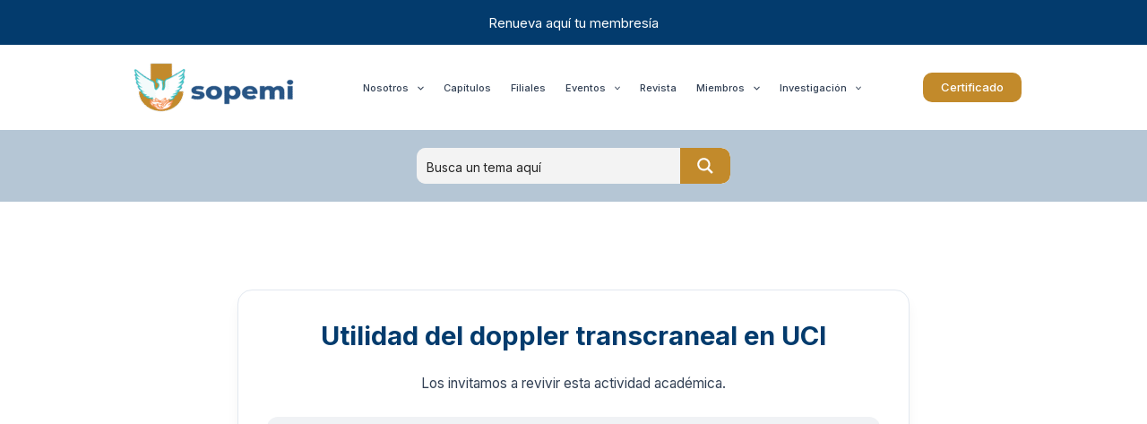

--- FILE ---
content_type: text/css
request_url: https://sopemi.org.pe/wp-content/plugins/empresa-coupons/assets/frontend.css?ver=0.1.0
body_size: 264
content:
@import url('https://fonts.googleapis.com/css2?family=Inter:wght@400;500;600;700&display=swap');

:root {
  --ecc-border: #e5e7eb;
  --ecc-primary: #3b82f6;
  --ecc-primary-hover: #2563eb;
  --ecc-muted: #6b7280;
}

/* Shortcode de checkout con Preline - estilos de respaldo */
.ecc-preline-container { font-family: 'Inter', system-ui, -apple-system, 'Segoe UI', Roboto, 'Helvetica Neue', Arial, sans-serif; }

/* Fallback styles si Tailwind no carga */
.ecc-preline-container .bg-white { background-color: #ffffff; }
.ecc-preline-container .border { border-width: 1px; }
.ecc-preline-container .border-gray-200 { border-color: #e5e7eb; }
.ecc-preline-container .rounded-xl { border-radius: 0.75rem; }
.ecc-preline-container .shadow-sm { box-shadow: 0 1px 2px 0 rgba(0, 0, 0, 0.05); }
.ecc-preline-container .p-6 { padding: 1.5rem; }
.ecc-preline-container .max-w-md { max-width: 28rem; }
.ecc-preline-container .mx-auto { margin-left: auto; margin-right: auto; }

/* Dashboard por empresa */
.ecc-container { font-family: 'Inter', system-ui, -apple-system, 'Segoe UI', Roboto, 'Helvetica Neue', Arial, sans-serif; }
.ecc-card { background: #fff; border: 1px solid #e7eaf0; border-radius: 12px; padding: 16px; box-shadow: 0 1px 2px rgba(16, 24, 40, 0.06); margin-bottom: 16px; }
.ecc-section-title { font-size: 18px; font-weight: 600; margin: 0 0 12px; }
.ecc-muted { color: #6b7280; }
.ecc-table { font-size: 14px; }
.ul-disc { list-style: disc; padding-left: 20px; }

--- FILE ---
content_type: text/css
request_url: https://preline.co/assets/css/main.min.css
body_size: 646191
content:
/*! tailwindcss v4.0.14 | MIT License | https://tailwindcss.com */
@layer theme{:root,:host{--font-sans:ui-sans-serif,system-ui,sans-serif,"Apple Color Emoji","Segoe UI Emoji","Segoe UI Symbol","Noto Color Emoji";--font-serif:"Inter, ui-sans-serif, system-ui, -apple-system, BlinkMacSystemFont, Segoe UI, Roboto, Helvetica Neue, Arial, Noto Sans, sans-serif, Apple Color Emoji, Segoe UI Emoji, Segoe UI Symbol, Noto Color Emoji";--font-mono:ui-monospace,SFMono-Regular,Menlo,Monaco,Consolas,"Liberation Mono","Courier New",monospace;--color-red-50:oklch(.971 .013 17.38);--color-red-100:oklch(.936 .032 17.717);--color-red-200:oklch(.885 .062 18.334);--color-red-300:oklch(.808 .114 19.571);--color-red-400:oklch(.704 .191 22.216);--color-red-500:oklch(.637 .237 25.331);--color-red-600:oklch(.577 .245 27.325);--color-red-700:oklch(.505 .213 27.518);--color-red-800:oklch(.444 .177 26.899);--color-red-900:oklch(.396 .141 25.723);--color-orange-100:oklch(.954 .038 75.164);--color-orange-200:oklch(.901 .076 70.697);--color-orange-400:oklch(.75 .183 55.934);--color-orange-500:oklch(.705 .213 47.604);--color-orange-600:oklch(.646 .222 41.116);--color-orange-700:oklch(.553 .195 38.402);--color-orange-800:oklch(.47 .157 37.304);--color-orange-900:oklch(.408 .123 38.172);--color-amber-500:oklch(.769 .188 70.08);--color-amber-600:oklch(.666 .179 58.318);--color-yellow-50:oklch(.987 .026 102.212);--color-yellow-100:oklch(.973 .071 103.193);--color-yellow-200:oklch(.945 .129 101.54);--color-yellow-300:oklch(.905 .182 98.111);--color-yellow-400:oklch(.852 .199 91.936);--color-yellow-500:oklch(.795 .184 86.047);--color-yellow-600:oklch(.681 .162 75.834);--color-yellow-700:oklch(.554 .135 66.442);--color-yellow-800:oklch(.476 .114 61.907);--color-yellow-900:oklch(.421 .095 57.708);--color-lime-400:oklch(.841 .238 128.85);--color-lime-500:oklch(.768 .233 130.85);--color-lime-600:oklch(.648 .2 131.684);--color-green-50:oklch(.982 .018 155.826);--color-green-100:oklch(.962 .044 156.743);--color-green-200:oklch(.925 .084 155.995);--color-green-300:oklch(.871 .15 154.449);--color-green-400:oklch(.792 .209 151.711);--color-green-500:oklch(.723 .219 149.579);--color-green-600:oklch(.627 .194 149.214);--color-green-700:oklch(.527 .154 150.069);--color-green-800:oklch(.448 .119 151.328);--color-green-900:oklch(.393 .095 152.535);--color-emerald-50:oklch(.979 .021 166.113);--color-emerald-100:oklch(.95 .052 163.051);--color-emerald-400:oklch(.765 .177 163.223);--color-emerald-500:oklch(.696 .17 162.48);--color-emerald-600:oklch(.596 .145 163.225);--color-emerald-700:oklch(.508 .118 165.612);--color-emerald-800:oklch(.432 .095 166.913);--color-emerald-900:oklch(.378 .077 168.94);--color-emerald-950:oklch(.262 .051 172.552);--color-teal-50:oklch(.984 .014 180.72);--color-teal-100:oklch(.953 .051 180.801);--color-teal-200:oklch(.91 .096 180.426);--color-teal-300:oklch(.855 .138 181.071);--color-teal-400:oklch(.777 .152 181.912);--color-teal-500:oklch(.704 .14 182.503);--color-teal-600:oklch(.6 .118 184.704);--color-teal-700:oklch(.511 .096 186.391);--color-teal-800:oklch(.437 .078 188.216);--color-teal-900:oklch(.386 .063 188.416);--color-cyan-100:oklch(.956 .045 203.388);--color-cyan-200:oklch(.917 .08 205.041);--color-cyan-300:oklch(.865 .127 207.078);--color-cyan-400:oklch(.789 .154 211.53);--color-cyan-500:oklch(.715 .143 215.221);--color-cyan-600:oklch(.609 .126 221.723);--color-cyan-700:oklch(.52 .105 223.128);--color-sky-100:oklch(.951 .026 236.824);--color-sky-200:oklch(.901 .058 230.902);--color-sky-400:oklch(.746 .16 232.661);--color-sky-500:oklch(.685 .169 237.323);--color-sky-600:oklch(.588 .158 241.966);--color-sky-800:oklch(.443 .11 240.79);--color-blue-50:oklch(.97 .014 254.604);--color-blue-100:oklch(.932 .032 255.585);--color-blue-200:oklch(.882 .059 254.128);--color-blue-300:oklch(.809 .105 251.813);--color-blue-400:oklch(.707 .165 254.624);--color-blue-500:oklch(.623 .214 259.815);--color-blue-600:oklch(.546 .245 262.881);--color-blue-700:oklch(.488 .243 264.376);--color-blue-800:oklch(.424 .199 265.638);--color-blue-900:oklch(.379 .146 265.522);--color-blue-950:oklch(.282 .091 267.935);--color-indigo-50:oklch(.962 .018 272.314);--color-indigo-100:oklch(.93 .034 272.788);--color-indigo-200:oklch(.87 .065 274.039);--color-indigo-300:oklch(.785 .115 274.713);--color-indigo-400:oklch(.673 .182 276.935);--color-indigo-500:oklch(.585 .233 277.117);--color-indigo-600:oklch(.511 .262 276.966);--color-indigo-700:oklch(.457 .24 277.023);--color-indigo-800:oklch(.398 .195 277.366);--color-indigo-900:oklch(.359 .144 278.697);--color-violet-50:oklch(.969 .016 293.756);--color-violet-100:oklch(.943 .029 294.588);--color-violet-200:oklch(.894 .057 293.283);--color-violet-300:oklch(.811 .111 293.571);--color-violet-400:oklch(.702 .183 293.541);--color-violet-500:oklch(.606 .25 292.717);--color-violet-600:oklch(.541 .281 293.009);--color-violet-700:oklch(.491 .27 292.581);--color-violet-800:oklch(.432 .232 292.759);--color-violet-900:oklch(.38 .189 293.745);--color-violet-950:oklch(.283 .141 291.089);--color-purple-50:oklch(.977 .014 308.299);--color-purple-100:oklch(.946 .033 307.174);--color-purple-200:oklch(.902 .063 306.703);--color-purple-300:oklch(.827 .119 306.383);--color-purple-400:oklch(.714 .203 305.504);--color-purple-500:oklch(.627 .265 303.9);--color-purple-600:oklch(.558 .288 302.321);--color-purple-700:oklch(.496 .265 301.924);--color-purple-800:oklch(.438 .218 303.724);--color-purple-900:oklch(.381 .176 304.987);--color-fuchsia-200:oklch(.903 .076 319.62);--color-fuchsia-300:oklch(.833 .145 321.434);--color-fuchsia-400:oklch(.74 .238 322.16);--color-fuchsia-500:oklch(.667 .295 322.15);--color-fuchsia-600:oklch(.591 .293 322.896);--color-fuchsia-700:oklch(.518 .253 323.949);--color-pink-50:oklch(.971 .014 343.198);--color-pink-100:oklch(.948 .028 342.258);--color-pink-200:oklch(.899 .061 343.231);--color-pink-300:oklch(.823 .12 346.018);--color-pink-400:oklch(.718 .202 349.761);--color-pink-500:oklch(.656 .241 354.308);--color-pink-600:oklch(.592 .249 .584);--color-pink-700:oklch(.525 .223 3.958);--color-pink-800:oklch(.459 .187 3.815);--color-pink-900:oklch(.408 .153 2.432);--color-rose-300:oklch(.81 .117 11.638);--color-rose-400:oklch(.712 .194 13.428);--color-rose-500:oklch(.645 .246 16.439);--color-rose-600:oklch(.586 .253 17.585);--color-rose-700:oklch(.514 .222 16.935);--color-slate-600:oklch(.446 .043 257.281);--color-gray-50:oklch(.985 .002 247.839);--color-gray-100:oklch(.967 .003 264.542);--color-gray-200:oklch(.928 .006 264.531);--color-gray-300:oklch(.872 .01 258.338);--color-gray-400:oklch(.707 .022 261.325);--color-gray-500:oklch(.551 .027 264.364);--color-gray-600:oklch(.446 .03 256.802);--color-gray-700:oklch(.373 .034 259.733);--color-gray-800:oklch(.278 .033 256.848);--color-gray-900:oklch(.21 .034 264.665);--color-gray-950:oklch(.13 .028 261.692);--color-zinc-100:oklch(.967 .001 286.375);--color-zinc-600:oklch(.442 .017 285.786);--color-zinc-800:oklch(.274 .006 286.033);--color-neutral-100:oklch(.97 0 0);--color-neutral-200:oklch(.922 0 0);--color-neutral-300:oklch(.87 0 0);--color-neutral-400:oklch(.708 0 0);--color-neutral-500:oklch(.556 0 0);--color-neutral-600:oklch(.439 0 0);--color-neutral-700:oklch(.371 0 0);--color-neutral-800:oklch(.269 0 0);--color-neutral-900:oklch(.205 0 0);--color-neutral-950:oklch(.145 0 0);--color-stone-50:oklch(.985 .001 106.423);--color-stone-100:oklch(.97 .001 106.424);--color-stone-200:oklch(.923 .003 48.717);--color-stone-300:oklch(.869 .005 56.366);--color-stone-400:oklch(.709 .01 56.259);--color-stone-500:oklch(.553 .013 58.071);--color-stone-600:oklch(.444 .011 73.639);--color-stone-700:oklch(.374 .01 67.558);--color-stone-800:oklch(.268 .007 34.298);--color-stone-900:oklch(.216 .006 56.043);--color-black:#000;--color-white:#fff;--spacing:.25rem;--breakpoint-sm:40rem;--breakpoint-md:48rem;--breakpoint-lg:64rem;--breakpoint-xl:80rem;--breakpoint-2xl:96rem;--container-3xs:16rem;--container-2xs:18rem;--container-xs:20rem;--container-sm:24rem;--container-md:28rem;--container-lg:32rem;--container-xl:36rem;--container-2xl:42rem;--container-3xl:48rem;--container-4xl:56rem;--container-5xl:64rem;--container-6xl:72rem;--container-7xl:80rem;--text-xs:.75rem;--text-xs--line-height:calc(1/.75);--text-sm:.875rem;--text-sm--line-height:calc(1.25/.875);--text-base:1rem;--text-base--line-height:calc(1.5/1);--text-lg:1.125rem;--text-lg--line-height:calc(1.75/1.125);--text-xl:1.25rem;--text-xl--line-height:calc(1.75/1.25);--text-2xl:1.5rem;--text-2xl--line-height:calc(2/1.5);--text-3xl:1.875rem;--text-3xl--line-height:calc(2.25/1.875);--text-4xl:2.25rem;--text-4xl--line-height:calc(2.5/2.25);--text-5xl:3rem;--text-5xl--line-height:1;--text-6xl:3.75rem;--text-6xl--line-height:1;--text-7xl:4.5rem;--text-7xl--line-height:1;--text-8xl:6rem;--text-8xl--line-height:1;--text-9xl:8rem;--text-9xl--line-height:1;--font-weight-light:300;--font-weight-normal:400;--font-weight-medium:500;--font-weight-semibold:600;--font-weight-bold:700;--font-weight-extrabold:800;--tracking-wider:.05em;--tracking-widest:.1em;--leading-tight:1.25;--leading-snug:1.375;--leading-normal:1.5;--leading-relaxed:1.625;--radius-xs:.125rem;--radius-sm:.25rem;--radius-md:.375rem;--radius-lg:.5rem;--radius-xl:.75rem;--radius-2xl:1rem;--radius-3xl:1.5rem;--radius-4xl:2rem;--drop-shadow-xl:0 9px 7px #0000001a;--ease-in:cubic-bezier(.4,0,1,1);--ease-out:cubic-bezier(0,0,.2,1);--ease-in-out:cubic-bezier(.4,0,.2,1);--animate-spin:spin 1s linear infinite;--animate-ping:ping 1s cubic-bezier(0,0,.2,1)infinite;--animate-pulse:pulse 2s cubic-bezier(.4,0,.6,1)infinite;--blur-xs:4px;--blur-md:12px;--blur-lg:16px;--blur-xl:24px;--blur-3xl:64px;--default-transition-duration:.15s;--default-transition-timing-function:cubic-bezier(.4,0,.2,1);--default-font-family:var(--font-sans);--default-font-feature-settings:var(--font-sans--font-feature-settings);--default-font-variation-settings:var(--font-sans--font-variation-settings);--default-mono-font-family:var(--font-mono);--default-mono-font-feature-settings:var(--font-mono--font-feature-settings);--default-mono-font-variation-settings:var(--font-mono--font-variation-settings);--columns:14}}@layer base{*,:after,:before,::backdrop{box-sizing:border-box;border:0 solid;margin:0;padding:0}::file-selector-button{box-sizing:border-box;border:0 solid;margin:0;padding:0}html,:host{-webkit-text-size-adjust:100%;tab-size:4;line-height:1.5;font-family:var(--default-font-family,ui-sans-serif,system-ui,sans-serif,"Apple Color Emoji","Segoe UI Emoji","Segoe UI Symbol","Noto Color Emoji");font-feature-settings:var(--default-font-feature-settings,normal);font-variation-settings:var(--default-font-variation-settings,normal);-webkit-tap-highlight-color:transparent}body{line-height:inherit}hr{height:0;color:inherit;border-top-width:1px}abbr:where([title]){-webkit-text-decoration:underline dotted;text-decoration:underline dotted}h1,h2,h3,h4,h5,h6{font-size:inherit;font-weight:inherit}a{color:inherit;-webkit-text-decoration:inherit;-webkit-text-decoration:inherit;-webkit-text-decoration:inherit;text-decoration:inherit}b,strong{font-weight:bolder}code,kbd,samp,pre{font-family:var(--default-mono-font-family,ui-monospace,SFMono-Regular,Menlo,Monaco,Consolas,"Liberation Mono","Courier New",monospace);font-feature-settings:var(--default-mono-font-feature-settings,normal);font-variation-settings:var(--default-mono-font-variation-settings,normal);font-size:1em}small{font-size:80%}sub,sup{vertical-align:baseline;font-size:75%;line-height:0;position:relative}sub{bottom:-.25em}sup{top:-.5em}table{text-indent:0;border-color:inherit;border-collapse:collapse}:-moz-focusring{outline:auto}progress{vertical-align:baseline}summary{display:list-item}ol,ul,menu{list-style:none}img,svg,video,canvas,audio,iframe,embed,object{vertical-align:middle;display:block}img,video{max-width:100%;height:auto}button,input,select,optgroup,textarea{font:inherit;font-feature-settings:inherit;font-variation-settings:inherit;letter-spacing:inherit;color:inherit;opacity:1;background-color:#0000;border-radius:0}::file-selector-button{font:inherit;font-feature-settings:inherit;font-variation-settings:inherit;letter-spacing:inherit;color:inherit;opacity:1;background-color:#0000;border-radius:0}:where(select:is([multiple],[size])) optgroup{font-weight:bolder}:where(select:is([multiple],[size])) optgroup option{padding-inline-start:20px}::file-selector-button{margin-inline-end:4px}::placeholder{opacity:1;color:color-mix(in oklab,currentColor 50%,transparent)}textarea{resize:vertical}::-webkit-search-decoration{-webkit-appearance:none}::-webkit-date-and-time-value{min-height:1lh;text-align:inherit}::-webkit-datetime-edit{padding-block:0}::-webkit-datetime-edit-year-field{padding-block:0}::-webkit-datetime-edit-month-field{padding-block:0}::-webkit-datetime-edit-day-field{padding-block:0}::-webkit-datetime-edit-hour-field{padding-block:0}::-webkit-datetime-edit-minute-field{padding-block:0}::-webkit-datetime-edit-second-field{padding-block:0}::-webkit-datetime-edit-millisecond-field{padding-block:0}::-webkit-datetime-edit-meridiem-field{padding-block:0}:-moz-ui-invalid{box-shadow:none}button,input:where([type=button],[type=reset],[type=submit]){appearance:button}::file-selector-button{appearance:button}::-webkit-inner-spin-button{height:auto}::-webkit-outer-spin-button{height:auto}[hidden]:where(:not([hidden=until-found])){display:none!important}button:not(:disabled),[role=button]:not(:disabled){cursor:pointer}[type=text],input:where(:not([type])),[type=email],[type=url],[type=password],[type=number],[type=date],[type=datetime-local],[type=month],[type=search],[type=tel],[type=time],[type=week],[multiple],textarea,select{appearance:none;border-color:oklch(.551 .027 264.364);--tw-shadow:0 0 #0000;background-color:#fff;border-width:1px;border-radius:0;padding:.5rem .75rem;font-size:1rem;line-height:1.5rem}:is([type=text],input:where(:not([type])),[type=email],[type=url],[type=password],[type=number],[type=date],[type=datetime-local],[type=month],[type=search],[type=tel],[type=time],[type=week],[multiple],textarea,select):focus{outline-offset:2px;--tw-ring-inset:var(--tw-empty, );--tw-ring-offset-width:0px;--tw-ring-offset-color:#fff;--tw-ring-color:oklch(.546 .245 262.881);--tw-ring-offset-shadow:var(--tw-ring-inset)0 0 0 var(--tw-ring-offset-width)var(--tw-ring-offset-color);--tw-ring-shadow:var(--tw-ring-inset)0 0 0 calc(1px + var(--tw-ring-offset-width))var(--tw-ring-color);box-shadow:var(--tw-ring-offset-shadow),var(--tw-ring-shadow),var(--tw-shadow);border-color:oklch(.546 .245 262.881);outline:2px solid #0000}input::placeholder,textarea::placeholder{color:oklch(.551 .027 264.364);opacity:1}::-webkit-datetime-edit-fields-wrapper{padding:0}::-webkit-date-and-time-value{min-height:1.5em}::-webkit-date-and-time-value{text-align:inherit}::-webkit-datetime-edit{display:inline-flex}::-webkit-datetime-edit{padding-top:0;padding-bottom:0}::-webkit-datetime-edit-year-field{padding-top:0;padding-bottom:0}::-webkit-datetime-edit-month-field{padding-top:0;padding-bottom:0}::-webkit-datetime-edit-day-field{padding-top:0;padding-bottom:0}::-webkit-datetime-edit-hour-field{padding-top:0;padding-bottom:0}::-webkit-datetime-edit-minute-field{padding-top:0;padding-bottom:0}::-webkit-datetime-edit-second-field{padding-top:0;padding-bottom:0}::-webkit-datetime-edit-millisecond-field{padding-top:0;padding-bottom:0}::-webkit-datetime-edit-meridiem-field{padding-top:0;padding-bottom:0}select{print-color-adjust:exact;background-image:url("data:image/svg+xml,%3csvg xmlns='http://www.w3.org/2000/svg' fill='none' viewBox='0 0 20 20'%3e%3cpath stroke='oklch(0.551 0.027 264.364)' stroke-linecap='round' stroke-linejoin='round' stroke-width='1.5' d='M6 8l4 4 4-4'/%3e%3c/svg%3e");background-position:right .5rem center;background-repeat:no-repeat;background-size:1.5em 1.5em;padding-right:2.5rem}[multiple],[size]:where(select:not([size="1"])){background-image:initial;background-position:initial;background-repeat:unset;background-size:initial;print-color-adjust:unset;padding-right:.75rem}[type=checkbox],[type=radio]{appearance:none;print-color-adjust:exact;vertical-align:middle;-webkit-user-select:none;user-select:none;width:1rem;height:1rem;color:oklch(.546 .245 262.881);border-color:oklch(.551 .027 264.364);--tw-shadow:0 0 #0000;background-color:#fff;background-origin:border-box;border-width:1px;flex-shrink:0;padding:0;display:inline-block}[type=checkbox]{border-radius:0}[type=radio]{border-radius:100%}[type=checkbox]:focus,[type=radio]:focus{outline-offset:2px;--tw-ring-inset:var(--tw-empty, );--tw-ring-offset-width:2px;--tw-ring-offset-color:#fff;--tw-ring-color:oklch(.546 .245 262.881);--tw-ring-offset-shadow:var(--tw-ring-inset)0 0 0 var(--tw-ring-offset-width)var(--tw-ring-offset-color);--tw-ring-shadow:var(--tw-ring-inset)0 0 0 calc(2px + var(--tw-ring-offset-width))var(--tw-ring-color);box-shadow:var(--tw-ring-offset-shadow),var(--tw-ring-shadow),var(--tw-shadow);outline:2px solid #0000}[type=checkbox]:checked,[type=radio]:checked{background-color:currentColor;background-position:50%;background-repeat:no-repeat;background-size:100% 100%;border-color:#0000}[type=checkbox]:checked{background-image:url("data:image/svg+xml,%3csvg viewBox='0 0 16 16' fill='white' xmlns='http://www.w3.org/2000/svg'%3e%3cpath d='M12.207 4.793a1 1 0 010 1.414l-5 5a1 1 0 01-1.414 0l-2-2a1 1 0 011.414-1.414L6.5 9.086l4.293-4.293a1 1 0 011.414 0z'/%3e%3c/svg%3e")}@media (forced-colors:active){[type=checkbox]:checked{appearance:auto}}[type=radio]:checked{background-image:url("data:image/svg+xml,%3csvg viewBox='0 0 16 16' fill='white' xmlns='http://www.w3.org/2000/svg'%3e%3ccircle cx='8' cy='8' r='3'/%3e%3c/svg%3e")}@media (forced-colors:active){[type=radio]:checked{appearance:auto}}[type=checkbox]:checked:hover,[type=checkbox]:checked:focus,[type=radio]:checked:hover,[type=radio]:checked:focus{background-color:currentColor;border-color:#0000}[type=checkbox]:indeterminate{background-color:currentColor;background-image:url("data:image/svg+xml,%3csvg xmlns='http://www.w3.org/2000/svg' fill='none' viewBox='0 0 16 16'%3e%3cpath stroke='white' stroke-linecap='round' stroke-linejoin='round' stroke-width='2' d='M4 8h8'/%3e%3c/svg%3e");background-position:50%;background-repeat:no-repeat;background-size:100% 100%;border-color:#0000}@media (forced-colors:active){[type=checkbox]:indeterminate{appearance:auto}}[type=checkbox]:indeterminate:hover,[type=checkbox]:indeterminate:focus{background-color:currentColor;border-color:#0000}[type=file]{background:unset;border-color:inherit;font-size:unset;line-height:inherit;border-width:0;border-radius:0;padding:0}[type=file]:focus{outline:1px solid buttontext;outline:1px auto -webkit-focus-ring-color}}@layer components;@layer utilities{.pointer-events-auto{pointer-events:auto}.pointer-events-none{pointer-events:none}.collapse{visibility:collapse}.collapse\!{visibility:collapse!important}.invisible{visibility:hidden}.visible{visibility:visible}.aspect-w-1{padding-bottom:calc(var(--tw-aspect-h)/var(--tw-aspect-w)*100%);--tw-aspect-w:1;position:relative}.aspect-w-1>*{width:100%;height:100%;position:absolute;inset:0}.aspect-w-12{padding-bottom:calc(var(--tw-aspect-h)/var(--tw-aspect-w)*100%);--tw-aspect-w:12;position:relative}.aspect-w-12>*{width:100%;height:100%;position:absolute;inset:0}.aspect-w-16{padding-bottom:calc(var(--tw-aspect-h)/var(--tw-aspect-w)*100%);--tw-aspect-w:16;position:relative}.aspect-w-16>*{width:100%;height:100%;position:absolute;inset:0}.sr-only{clip:rect(0,0,0,0);white-space:nowrap;border-width:0;width:1px;height:1px;margin:-1px;padding:0;position:absolute;overflow:hidden}.absolute{position:absolute}.fixed{position:fixed}.relative{position:relative}.static{position:static}.sticky{position:sticky}.-inset-1{inset:calc(var(--spacing)*-1)}.inset-0{inset:calc(var(--spacing)*0)}.inset-4{inset:calc(var(--spacing)*4)}.-inset-x-2{inset-inline:calc(var(--spacing)*-2)}.inset-x-0{inset-inline:calc(var(--spacing)*0)}.inset-x-px{inset-inline:1px}.inset-y-0{inset-block:calc(var(--spacing)*0)}.-start-1{inset-inline-start:calc(var(--spacing)*-1)}.-start-1\/2{inset-inline-start:-50%}.-start-2{inset-inline-start:calc(var(--spacing)*-2)}.-start-3{inset-inline-start:calc(var(--spacing)*-3)}.-start-4{inset-inline-start:calc(var(--spacing)*-4)}.-start-6{inset-inline-start:calc(var(--spacing)*-6)}.-start-7{inset-inline-start:calc(var(--spacing)*-7)}.-start-8{inset-inline-start:calc(var(--spacing)*-8)}.-start-20{inset-inline-start:calc(var(--spacing)*-20)}.-start-\[5\%\]{inset-inline-start:-5%}.start-0{inset-inline-start:calc(var(--spacing)*0)}.start-0\.5{inset-inline-start:calc(var(--spacing)*.5)}.start-1{inset-inline-start:calc(var(--spacing)*1)}.start-1\.5{inset-inline-start:calc(var(--spacing)*1.5)}.start-1\/2{inset-inline-start:50%}.start-1\/10{inset-inline-start:10%}.start-2{inset-inline-start:calc(var(--spacing)*2)}.start-2\.5{inset-inline-start:calc(var(--spacing)*2.5)}.start-2\/4{inset-inline-start:50%}.start-3{inset-inline-start:calc(var(--spacing)*3)}.start-3\.5{inset-inline-start:calc(var(--spacing)*3.5)}.start-4{inset-inline-start:calc(var(--spacing)*4)}.start-5{inset-inline-start:calc(var(--spacing)*5)}.start-8{inset-inline-start:calc(var(--spacing)*8)}.start-10{inset-inline-start:calc(var(--spacing)*10)}.start-20{inset-inline-start:calc(var(--spacing)*20)}.start-40{inset-inline-start:calc(var(--spacing)*40)}.start-\[1\%\]{inset-inline-start:1%}.start-\[4\%\]{inset-inline-start:4%}.start-\[10\%\]{inset-inline-start:10%}.start-\[30\%\]{inset-inline-start:30%}.start-\[35\%\]{inset-inline-start:35%}.start-\[38\%\]{inset-inline-start:38%}.start-\[40\%\]{inset-inline-start:40%}.start-\[42\%\]{inset-inline-start:42%}.start-\[46\%\]{inset-inline-start:46%}.start-\[50\%\]{inset-inline-start:50%}.start-\[52\%\]{inset-inline-start:52%}.start-\[71\%\]{inset-inline-start:71%}.start-auto{inset-inline-start:auto}.start-full{inset-inline-start:100%}.-end-0{inset-inline-end:calc(var(--spacing)*0)}.-end-0\.5{inset-inline-end:calc(var(--spacing)*-.5)}.-end-1{inset-inline-end:calc(var(--spacing)*-1)}.-end-1\/3{inset-inline-end:-33.3333%}.-end-2{inset-inline-end:calc(var(--spacing)*-2)}.-end-2\.5{inset-inline-end:calc(var(--spacing)*-2.5)}.-end-3{inset-inline-end:calc(var(--spacing)*-3)}.-end-6{inset-inline-end:calc(var(--spacing)*-6)}.-end-20{inset-inline-end:calc(var(--spacing)*-20)}.-end-24{inset-inline-end:calc(var(--spacing)*-24)}.-end-28{inset-inline-end:calc(var(--spacing)*-28)}.-end-85{inset-inline-end:calc(var(--spacing)*-85)}.-end-122\.5{inset-inline-end:calc(var(--spacing)*-122.5)}.-end-\[200px\]{inset-inline-end:-200px}.-end-\[635px\]{inset-inline-end:-635px}.end-0{inset-inline-end:calc(var(--spacing)*0)}.end-0\.5{inset-inline-end:calc(var(--spacing)*.5)}.end-1{inset-inline-end:calc(var(--spacing)*1)}.end-1\.5{inset-inline-end:calc(var(--spacing)*1.5)}.end-2{inset-inline-end:calc(var(--spacing)*2)}.end-2\.5{inset-inline-end:calc(var(--spacing)*2.5)}.end-3{inset-inline-end:calc(var(--spacing)*3)}.end-4{inset-inline-end:calc(var(--spacing)*4)}.end-6{inset-inline-end:calc(var(--spacing)*6)}.end-8{inset-inline-end:calc(var(--spacing)*8)}.end-10{inset-inline-end:calc(var(--spacing)*10)}.end-12{inset-inline-end:calc(var(--spacing)*12)}.end-14{inset-inline-end:calc(var(--spacing)*14)}.end-20{inset-inline-end:calc(var(--spacing)*20)}.end-40{inset-inline-end:calc(var(--spacing)*40)}.end-\[2\%\]{inset-inline-end:2%}.end-\[3px\]{inset-inline-end:3px}.end-\[15\%\]{inset-inline-end:15%}.end-\[20\%\]{inset-inline-end:20%}.end-\[33\%\]{inset-inline-end:33%}.end-\[35\%\]{inset-inline-end:35%}.end-\[40\%\]{inset-inline-end:40%}.end-\[45\%\]{inset-inline-end:45%}.end-\[calc\(50\%-2px\)\]{inset-inline-end:calc(50% - 2px)}.end-full{inset-inline-end:100%}.-top-0\.5{top:calc(var(--spacing)*-.5)}.-top-1{top:calc(var(--spacing)*-1)}.-top-2{top:calc(var(--spacing)*-2)}.-top-2\.5{top:calc(var(--spacing)*-2.5)}.-top-5{top:calc(var(--spacing)*-5)}.-top-6{top:calc(var(--spacing)*-6)}.-top-8{top:calc(var(--spacing)*-8)}.-top-10{top:calc(var(--spacing)*-10)}.-top-12{top:calc(var(--spacing)*-12)}.-top-20{top:calc(var(--spacing)*-20)}.-top-37\.5{top:calc(var(--spacing)*-37.5)}.-top-48{top:calc(var(--spacing)*-48)}.-top-96{top:calc(var(--spacing)*-96)}.-top-\[13px\]{top:-13px}.-top-px{top:-1px}.top-0{top:calc(var(--spacing)*0)}.top-0\.5{top:calc(var(--spacing)*.5)}.top-1{top:calc(var(--spacing)*1)}.top-1\.5{top:calc(var(--spacing)*1.5)}.top-1\/2{top:50%}.top-2{top:calc(var(--spacing)*2)}.top-2\.5{top:calc(var(--spacing)*2.5)}.top-2\/4{top:50%}.top-3{top:calc(var(--spacing)*3)}.top-3\.5{top:calc(var(--spacing)*3.5)}.top-4{top:calc(var(--spacing)*4)}.top-5{top:calc(var(--spacing)*5)}.top-6{top:calc(var(--spacing)*6)}.top-7{top:calc(var(--spacing)*7)}.top-9{top:calc(var(--spacing)*9)}.top-10{top:calc(var(--spacing)*10)}.top-12{top:calc(var(--spacing)*12)}.top-13\.5{top:calc(var(--spacing)*13.5)}.top-14{top:calc(var(--spacing)*14)}.top-16{top:calc(var(--spacing)*16)}.top-17{top:calc(var(--spacing)*17)}.top-20{top:calc(var(--spacing)*20)}.top-37\.5{top:calc(var(--spacing)*37.5)}.top-75{top:calc(var(--spacing)*75)}.top-\[2\%\]{top:2%}.top-\[5px\]{top:5px}.top-\[10\%\]{top:10%}.top-\[15\%\]{top:15%}.top-\[15px\]{top:15px}.top-\[17\%\]{top:17%}.top-\[20\%\]{top:20%}.top-\[25\%\]{top:25%}.top-\[30\%\]{top:30%}.top-\[35\%\]{top:35%}.top-\[40\%\]{top:40%}.top-\[45\%\]{top:45%}.top-\[53px\]{top:53px}.top-full{top:100%}.top-px{top:1px}.right-0{right:calc(var(--spacing)*0)}.right-5{right:calc(var(--spacing)*5)}.-bottom-0{bottom:calc(var(--spacing)*0)}.-bottom-0\.5{bottom:calc(var(--spacing)*-.5)}.-bottom-1{bottom:calc(var(--spacing)*-1)}.-bottom-2{bottom:calc(var(--spacing)*-2)}.-bottom-3{bottom:calc(var(--spacing)*-3)}.-bottom-4{bottom:calc(var(--spacing)*-4)}.-bottom-8{bottom:calc(var(--spacing)*-8)}.-bottom-10{bottom:calc(var(--spacing)*-10)}.-bottom-20{bottom:calc(var(--spacing)*-20)}.-bottom-40{bottom:calc(var(--spacing)*-40)}.-bottom-85{bottom:calc(var(--spacing)*-85)}.-bottom-122\.5{bottom:calc(var(--spacing)*-122.5)}.-bottom-\[10\%\]{bottom:-10%}.-bottom-\[15\%\]{bottom:-15%}.-bottom-\[200px\]{bottom:-200px}.-bottom-\[635px\]{bottom:-635px}.bottom-0{bottom:calc(var(--spacing)*0)}.bottom-0\.5{bottom:calc(var(--spacing)*.5)}.bottom-1{bottom:calc(var(--spacing)*1)}.bottom-2{bottom:calc(var(--spacing)*2)}.bottom-3{bottom:calc(var(--spacing)*3)}.bottom-3\.5{bottom:calc(var(--spacing)*3.5)}.bottom-4{bottom:calc(var(--spacing)*4)}.bottom-5{bottom:calc(var(--spacing)*5)}.bottom-6{bottom:calc(var(--spacing)*6)}.bottom-10{bottom:calc(var(--spacing)*10)}.bottom-12{bottom:calc(var(--spacing)*12)}.bottom-20{bottom:calc(var(--spacing)*20)}.bottom-\[10\%\]{bottom:10%}.bottom-\[22\%\]{bottom:22%}.bottom-\[30\%\]{bottom:30%}.bottom-\[35\%\]{bottom:35%}.bottom-\[47\%\]{bottom:47%}.bottom-full{bottom:100%}.bottom-px{bottom:1px}.-left-6{left:calc(var(--spacing)*-6)}.left-0{left:calc(var(--spacing)*0)}.-z-1{z-index:calc(1*-1)}.z-0{z-index:0}.z-1{z-index:1}.z-2{z-index:2}.z-3{z-index:3}.z-7{z-index:7}.z-8{z-index:8}.z-9{z-index:9}.z-10{z-index:10}.z-11{z-index:11}.z-20{z-index:20}.z-30{z-index:30}.z-40{z-index:40}.z-48{z-index:48}.z-50{z-index:50}.z-59{z-index:59}.z-60{z-index:60}.z-61{z-index:61}.z-62{z-index:62}.z-70{z-index:70}.z-80{z-index:80}.z-81{z-index:81}.z-85{z-index:85}.z-89{z-index:89}.z-90{z-index:90}.z-100{z-index:100}.order-1{order:1}.order-2{order:2}.order-3{order:3}.col-span-1{grid-column:span 1/span 1}.col-span-2{grid-column:span 2/span 2}.col-span-3{grid-column:span 3/span 3}.col-span-4{grid-column:span 4/span 4}.col-span-5{grid-column:span 5/span 5}.col-span-6{grid-column:span 6/span 6}.col-span-8{grid-column:span 8/span 8}.col-span-9{grid-column:span 9/span 9}.col-span-10{grid-column:span 10/span 10}.col-span-11{grid-column:span 11/span 11}.col-span-12{grid-column:span 12/span 12}.col-span-full{grid-column:1/-1}.col-start-1{grid-column-start:1}.col-start-2{grid-column-start:2}.col-start-3{grid-column-start:3}.col-start-4{grid-column-start:4}.col-end-3{grid-column-end:3}.col-end-7{grid-column-end:7}.row-span-2{grid-row:span 2/span 2}.row-span-3{grid-row:span 3/span 3}.row-start-1{grid-row-start:1}.row-start-2{grid-row-start:2}.row-end-3{grid-row-end:3}.row-end-4{grid-row-end:4}.container{width:100%}@media (width>=40rem){.container{max-width:40rem}}@media (width>=48rem){.container{max-width:48rem}}@media (width>=64rem){.container{max-width:64rem}}@media (width>=80rem){.container{max-width:80rem}}@media (width>=96rem){.container{max-width:96rem}}.-m-0\.5{margin:calc(var(--spacing)*-.5)}.-m-1\.5{margin:calc(var(--spacing)*-1.5)}.-m-px{margin:-1px}.m-0\.5{margin:calc(var(--spacing)*.5)}.m-1{margin:calc(var(--spacing)*1)}.m-2{margin:calc(var(--spacing)*2)}.m-3{margin:calc(var(--spacing)*3)}.m-px{margin:1px}.-mx-1{margin-inline:calc(var(--spacing)*-1)}.-mx-1\.5{margin-inline:calc(var(--spacing)*-1.5)}.-mx-2{margin-inline:calc(var(--spacing)*-2)}.-mx-2\.5{margin-inline:calc(var(--spacing)*-2.5)}.-mx-3{margin-inline:calc(var(--spacing)*-3)}.-mx-4{margin-inline:calc(var(--spacing)*-4)}.-mx-5{margin-inline:calc(var(--spacing)*-5)}.-mx-8{margin-inline:calc(var(--spacing)*-8)}.mx-0\.5{margin-inline:calc(var(--spacing)*.5)}.mx-1{margin-inline:calc(var(--spacing)*1)}.mx-1\.5{margin-inline:calc(var(--spacing)*1.5)}.mx-2{margin-inline:calc(var(--spacing)*2)}.mx-2\.5{margin-inline:calc(var(--spacing)*2.5)}.mx-2\.5\!{margin-inline:calc(var(--spacing)*2.5)!important}.mx-3{margin-inline:calc(var(--spacing)*3)}.mx-4{margin-inline:calc(var(--spacing)*4)}.mx-5{margin-inline:calc(var(--spacing)*5)}.mx-auto{margin-inline:auto}.mx-px{margin-inline:1px}.-my-1\.5{margin-block:calc(var(--spacing)*-1.5)}.-my-8{margin-block:calc(var(--spacing)*-8)}.my-0\.5{margin-block:calc(var(--spacing)*.5)}.my-1{margin-block:calc(var(--spacing)*1)}.my-2{margin-block:calc(var(--spacing)*2)}.my-3{margin-block:calc(var(--spacing)*3)}.my-4{margin-block:calc(var(--spacing)*4)}.my-5{margin-block:calc(var(--spacing)*5)}.my-6{margin-block:calc(var(--spacing)*6)}.my-8{margin-block:calc(var(--spacing)*8)}.my-10{margin-block:calc(var(--spacing)*10)}.\!ms-auto{margin-inline-start:auto!important}.-ms-0\.5{margin-inline-start:calc(var(--spacing)*-.5)}.-ms-1{margin-inline-start:calc(var(--spacing)*-1)}.-ms-1\.5{margin-inline-start:calc(var(--spacing)*-1.5)}.-ms-2{margin-inline-start:calc(var(--spacing)*-2)}.-ms-2\.5{margin-inline-start:calc(var(--spacing)*-2.5)}.-ms-3{margin-inline-start:calc(var(--spacing)*-3)}.-ms-4{margin-inline-start:calc(var(--spacing)*-4)}.-ms-5{margin-inline-start:calc(var(--spacing)*-5)}.-ms-6{margin-inline-start:calc(var(--spacing)*-6)}.-ms-7{margin-inline-start:calc(var(--spacing)*-7)}.-ms-\[2\%\]{margin-inline-start:-2%}.-ms-\[5px\]{margin-inline-start:-5px}.-ms-\[17px\]{margin-inline-start:-17px}.-ms-px{margin-inline-start:-1px}.ms-0{margin-inline-start:calc(var(--spacing)*0)}.ms-0\.5{margin-inline-start:calc(var(--spacing)*.5)}.ms-1{margin-inline-start:calc(var(--spacing)*1)}.ms-1\.5{margin-inline-start:calc(var(--spacing)*1.5)}.ms-2{margin-inline-start:calc(var(--spacing)*2)}.ms-2\.5{margin-inline-start:calc(var(--spacing)*2.5)}.ms-3{margin-inline-start:calc(var(--spacing)*3)}.ms-3\.5{margin-inline-start:calc(var(--spacing)*3.5)}.ms-4{margin-inline-start:calc(var(--spacing)*4)}.ms-5{margin-inline-start:calc(var(--spacing)*5)}.ms-6{margin-inline-start:calc(var(--spacing)*6)}.ms-9{margin-inline-start:calc(var(--spacing)*9)}.ms-10{margin-inline-start:calc(var(--spacing)*10)}.ms-18{margin-inline-start:calc(var(--spacing)*18)}.ms-20{margin-inline-start:calc(var(--spacing)*20)}.ms-32{margin-inline-start:calc(var(--spacing)*32)}.ms-\[calc\(25\%-20px\)\]{margin-inline-start:calc(25% - 20px)}.ms-\[calc\(50\%-20px\)\]{margin-inline-start:calc(50% - 20px)}.ms-\[calc\(75\%-20px\)\]{margin-inline-start:calc(75% - 20px)}.ms-\[calc\(100\%-20px\)\]{margin-inline-start:calc(100% - 20px)}.ms-auto{margin-inline-start:auto}.ms-auto\!{margin-inline-start:auto!important}.ms-px{margin-inline-start:1px}.\!me-1\.5{margin-inline-end:calc(var(--spacing)*1.5)!important}.-me-0\.5{margin-inline-end:calc(var(--spacing)*-.5)}.-me-1{margin-inline-end:calc(var(--spacing)*-1)}.-me-1\.5{margin-inline-end:calc(var(--spacing)*-1.5)}.-me-2{margin-inline-end:calc(var(--spacing)*-2)}.-me-2\.5{margin-inline-end:calc(var(--spacing)*-2.5)}.-me-4{margin-inline-end:calc(var(--spacing)*-4)}.-me-6{margin-inline-end:calc(var(--spacing)*-6)}.-me-12{margin-inline-end:calc(var(--spacing)*-12)}.-me-px{margin-inline-end:-1px}.me-1{margin-inline-end:calc(var(--spacing)*1)}.me-1\.5{margin-inline-end:calc(var(--spacing)*1.5)}.me-1\.5\!{margin-inline-end:calc(var(--spacing)*1.5)!important}.me-2{margin-inline-end:calc(var(--spacing)*2)}.me-2\.5{margin-inline-end:calc(var(--spacing)*2.5)}.me-3{margin-inline-end:calc(var(--spacing)*3)}.me-4{margin-inline-end:calc(var(--spacing)*4)}.me-5{margin-inline-end:calc(var(--spacing)*5)}.me-6{margin-inline-end:calc(var(--spacing)*6)}.me-7{margin-inline-end:calc(var(--spacing)*7)}.me-11{margin-inline-end:calc(var(--spacing)*11)}.me-20{margin-inline-end:calc(var(--spacing)*20)}.me-\[calc\(-1px-\(100vw-100\%\)\/2\)\]{margin-inline-end:calc(-1px - 50vw + 50%)}.-mt-0\.5{margin-top:calc(var(--spacing)*-.5)}.-mt-1{margin-top:calc(var(--spacing)*-1)}.-mt-1\.5{margin-top:calc(var(--spacing)*-1.5)}.-mt-2{margin-top:calc(var(--spacing)*-2)}.-mt-3{margin-top:calc(var(--spacing)*-3)}.-mt-4{margin-top:calc(var(--spacing)*-4)}.-mt-5{margin-top:calc(var(--spacing)*-5)}.-mt-6{margin-top:calc(var(--spacing)*-6)}.-mt-7{margin-top:calc(var(--spacing)*-7)}.-mt-8{margin-top:calc(var(--spacing)*-8)}.-mt-10{margin-top:calc(var(--spacing)*-10)}.-mt-12{margin-top:calc(var(--spacing)*-12)}.-mt-15{margin-top:calc(var(--spacing)*-15)}.-mt-20{margin-top:calc(var(--spacing)*-20)}.-mt-24{margin-top:calc(var(--spacing)*-24)}.-mt-px{margin-top:-1px}.mt-0{margin-top:calc(var(--spacing)*0)}.mt-0\!{margin-top:calc(var(--spacing)*0)!important}.mt-0\.5{margin-top:calc(var(--spacing)*.5)}.mt-1{margin-top:calc(var(--spacing)*1)}.mt-1\.5{margin-top:calc(var(--spacing)*1.5)}.mt-2{margin-top:calc(var(--spacing)*2)}.mt-2\.5{margin-top:calc(var(--spacing)*2.5)}.mt-3{margin-top:calc(var(--spacing)*3)}.mt-4{margin-top:calc(var(--spacing)*4)}.mt-5{margin-top:calc(var(--spacing)*5)}.mt-6{margin-top:calc(var(--spacing)*6)}.mt-7{margin-top:calc(var(--spacing)*7)}.mt-8{margin-top:calc(var(--spacing)*8)}.mt-9{margin-top:calc(var(--spacing)*9)}.mt-10{margin-top:calc(var(--spacing)*10)}.mt-11{margin-top:calc(var(--spacing)*11)}.mt-12{margin-top:calc(var(--spacing)*12)}.mt-13\.5{margin-top:calc(var(--spacing)*13.5)}.mt-14{margin-top:calc(var(--spacing)*14)}.mt-15{margin-top:calc(var(--spacing)*15)}.mt-16{margin-top:calc(var(--spacing)*16)}.mt-20{margin-top:calc(var(--spacing)*20)}.mt-24{margin-top:calc(var(--spacing)*24)}.mt-25{margin-top:calc(var(--spacing)*25)}.mt-30{margin-top:calc(var(--spacing)*30)}.mt-40{margin-top:calc(var(--spacing)*40)}.mt-60{margin-top:calc(var(--spacing)*60)}.mt-\[3px\]{margin-top:3px}.mt-\[5px\]{margin-top:5px}.mt-\[7px\]{margin-top:7px}.mt-\[9px\]{margin-top:9px}.mt-\[11px\]{margin-top:11px}.mt-\[17px\]{margin-top:17px}.mt-\[23px\]{margin-top:23px}.mt-auto{margin-top:auto}.mt-px{margin-top:1px}.-mr-6{margin-right:calc(var(--spacing)*-6)}.-mb-0\.5{margin-bottom:calc(var(--spacing)*-.5)}.-mb-1{margin-bottom:calc(var(--spacing)*-1)}.-mb-2{margin-bottom:calc(var(--spacing)*-2)}.-mb-2\.5{margin-bottom:calc(var(--spacing)*-2.5)}.-mb-4{margin-bottom:calc(var(--spacing)*-4)}.-mb-\[6\%\]{margin-bottom:-6%}.-mb-px{margin-bottom:-1px}.mb-0{margin-bottom:calc(var(--spacing)*0)}.mb-0\.5{margin-bottom:calc(var(--spacing)*.5)}.mb-1{margin-bottom:calc(var(--spacing)*1)}.mb-1\.5{margin-bottom:calc(var(--spacing)*1.5)}.mb-2{margin-bottom:calc(var(--spacing)*2)}.mb-2\.5{margin-bottom:calc(var(--spacing)*2.5)}.mb-3{margin-bottom:calc(var(--spacing)*3)}.mb-3\.5{margin-bottom:calc(var(--spacing)*3.5)}.mb-4{margin-bottom:calc(var(--spacing)*4)}.mb-5{margin-bottom:calc(var(--spacing)*5)}.mb-6{margin-bottom:calc(var(--spacing)*6)}.mb-7{margin-bottom:calc(var(--spacing)*7)}.mb-8{margin-bottom:calc(var(--spacing)*8)}.mb-10{margin-bottom:calc(var(--spacing)*10)}.mb-12{margin-bottom:calc(var(--spacing)*12)}.mb-14{margin-bottom:calc(var(--spacing)*14)}.mb-20{margin-bottom:calc(var(--spacing)*20)}.mb-24{margin-bottom:calc(var(--spacing)*24)}.mb-auto{margin-bottom:auto}.line-clamp-2{-webkit-line-clamp:2;-webkit-box-orient:vertical;display:-webkit-box;overflow:hidden}.hs-carousel-slide:not(:first-child){display:none}.\!flex{display:flex!important}.\!hidden{display:none!important}.block{display:block}.contents{display:contents}.flex{display:flex}.flex\!{display:flex!important}.grid{display:grid}.hidden{display:none}.init .hs-carousel-slide:not(:first-child){display:block}.inline{display:inline}.inline-block{display:inline-block}.inline-flex{display:inline-flex}.table{display:table}.table-caption{display:table-caption}.table-cell{display:table-cell}.table-column{display:table-column}.table-column-group{display:table-column-group}.table-footer-group{display:table-footer-group}.table-header-group{display:table-header-group}.table-row{display:table-row}.table-row-group{display:table-row-group}.aspect-4\/2{aspect-ratio:4/2}.aspect-4\/3{aspect-ratio:4/3}.aspect-4\/4{aspect-ratio:4/4}.aspect-square{aspect-ratio:1}.size-0{width:calc(var(--spacing)*0);height:calc(var(--spacing)*0)}.size-1{width:calc(var(--spacing)*1);height:calc(var(--spacing)*1)}.size-1\.5{width:calc(var(--spacing)*1.5);height:calc(var(--spacing)*1.5)}.size-2{width:calc(var(--spacing)*2);height:calc(var(--spacing)*2)}.size-2\.5{width:calc(var(--spacing)*2.5);height:calc(var(--spacing)*2.5)}.size-3{width:calc(var(--spacing)*3);height:calc(var(--spacing)*3)}.size-3\.5{width:calc(var(--spacing)*3.5);height:calc(var(--spacing)*3.5)}.size-4{width:calc(var(--spacing)*4);height:calc(var(--spacing)*4)}.size-4\.5{width:calc(var(--spacing)*4.5);height:calc(var(--spacing)*4.5)}.size-5{width:calc(var(--spacing)*5);height:calc(var(--spacing)*5)}.size-5\.5{width:calc(var(--spacing)*5.5);height:calc(var(--spacing)*5.5)}.size-6{width:calc(var(--spacing)*6);height:calc(var(--spacing)*6)}.size-6\.5{width:calc(var(--spacing)*6.5);height:calc(var(--spacing)*6.5)}.size-7{width:calc(var(--spacing)*7);height:calc(var(--spacing)*7)}.size-7\.5{width:calc(var(--spacing)*7.5);height:calc(var(--spacing)*7.5)}.size-8{width:calc(var(--spacing)*8);height:calc(var(--spacing)*8)}.size-8\.5{width:calc(var(--spacing)*8.5);height:calc(var(--spacing)*8.5)}.size-9{width:calc(var(--spacing)*9);height:calc(var(--spacing)*9)}.size-9\.5{width:calc(var(--spacing)*9.5);height:calc(var(--spacing)*9.5)}.size-10{width:calc(var(--spacing)*10);height:calc(var(--spacing)*10)}.size-10\.5{width:calc(var(--spacing)*10.5);height:calc(var(--spacing)*10.5)}.size-11{width:calc(var(--spacing)*11);height:calc(var(--spacing)*11)}.size-11\.5{width:calc(var(--spacing)*11.5);height:calc(var(--spacing)*11.5)}.size-12{width:calc(var(--spacing)*12);height:calc(var(--spacing)*12)}.size-14{width:calc(var(--spacing)*14);height:calc(var(--spacing)*14)}.size-15{width:calc(var(--spacing)*15);height:calc(var(--spacing)*15)}.size-15\.5{width:calc(var(--spacing)*15.5);height:calc(var(--spacing)*15.5)}.size-16{width:calc(var(--spacing)*16);height:calc(var(--spacing)*16)}.size-18{width:calc(var(--spacing)*18);height:calc(var(--spacing)*18)}.size-19{width:calc(var(--spacing)*19);height:calc(var(--spacing)*19)}.size-20{width:calc(var(--spacing)*20);height:calc(var(--spacing)*20)}.size-24{width:calc(var(--spacing)*24);height:calc(var(--spacing)*24)}.size-28{width:calc(var(--spacing)*28);height:calc(var(--spacing)*28)}.size-30{width:calc(var(--spacing)*30);height:calc(var(--spacing)*30)}.size-32{width:calc(var(--spacing)*32);height:calc(var(--spacing)*32)}.size-36{width:calc(var(--spacing)*36);height:calc(var(--spacing)*36)}.size-40{width:calc(var(--spacing)*40);height:calc(var(--spacing)*40)}.size-41{width:calc(var(--spacing)*41);height:calc(var(--spacing)*41)}.size-48{width:calc(var(--spacing)*48);height:calc(var(--spacing)*48)}.size-\[5px\]{width:5px;height:5px}.size-\[635px\]{width:635px;height:635px}.size-full{width:100%;height:100%}.size-px{width:1px;height:1px}.\!h-2\.5{height:calc(var(--spacing)*2.5)!important}.h-0{height:calc(var(--spacing)*0)}.h-0\.5{height:calc(var(--spacing)*.5)}.h-1{height:calc(var(--spacing)*1)}.h-1\.5{height:calc(var(--spacing)*1.5)}.h-2{height:calc(var(--spacing)*2)}.h-2\.5{height:calc(var(--spacing)*2.5)}.h-2\.5\!{height:calc(var(--spacing)*2.5)!important}.h-3{height:calc(var(--spacing)*3)}.h-3\.5{height:calc(var(--spacing)*3.5)}.h-4{height:calc(var(--spacing)*4)}.h-5{height:calc(var(--spacing)*5)}.h-5\/6{height:83.3333%}.h-6{height:calc(var(--spacing)*6)}.h-7{height:calc(var(--spacing)*7)}.h-7\.5{height:calc(var(--spacing)*7.5)}.h-8{height:calc(var(--spacing)*8)}.h-8\.5{height:calc(var(--spacing)*8.5)}.h-9{height:calc(var(--spacing)*9)}.h-9\.5{height:calc(var(--spacing)*9.5)}.h-10{height:calc(var(--spacing)*10)}.h-11{height:calc(var(--spacing)*11)}.h-11\.5{height:calc(var(--spacing)*11.5)}.h-12{height:calc(var(--spacing)*12)}.h-12\.5{height:calc(var(--spacing)*12.5)}.h-14{height:calc(var(--spacing)*14)}.h-14\.5{height:calc(var(--spacing)*14.5)}.h-15{height:calc(var(--spacing)*15)}.h-15\.5{height:calc(var(--spacing)*15.5)}.h-16{height:calc(var(--spacing)*16)}.h-16\.5{height:calc(var(--spacing)*16.5)}.h-18{height:calc(var(--spacing)*18)}.h-20{height:calc(var(--spacing)*20)}.h-23{height:calc(var(--spacing)*23)}.h-24{height:calc(var(--spacing)*24)}.h-26{height:calc(var(--spacing)*26)}.h-28{height:calc(var(--spacing)*28)}.h-30{height:calc(var(--spacing)*30)}.h-32{height:calc(var(--spacing)*32)}.h-36{height:calc(var(--spacing)*36)}.h-37\.5{height:calc(var(--spacing)*37.5)}.h-40{height:calc(var(--spacing)*40)}.h-42{height:calc(var(--spacing)*42)}.h-44{height:calc(var(--spacing)*44)}.h-48{height:calc(var(--spacing)*48)}.h-50{height:calc(var(--spacing)*50)}.h-52{height:calc(var(--spacing)*52)}.h-56{height:calc(var(--spacing)*56)}.h-60{height:calc(var(--spacing)*60)}.h-64{height:calc(var(--spacing)*64)}.h-70{height:calc(var(--spacing)*70)}.h-72{height:calc(var(--spacing)*72)}.h-75{height:calc(var(--spacing)*75)}.h-80{height:calc(var(--spacing)*80)}.h-82{height:calc(var(--spacing)*82)}.h-85{height:calc(var(--spacing)*85)}.h-87{height:calc(var(--spacing)*87)}.h-87\.5{height:calc(var(--spacing)*87.5)}.h-92{height:calc(var(--spacing)*92)}.h-96{height:calc(var(--spacing)*96)}.h-100{height:calc(var(--spacing)*100)}.h-110{height:calc(var(--spacing)*110)}.h-120{height:calc(var(--spacing)*120)}.h-122\.5{height:calc(var(--spacing)*122.5)}.h-125{height:calc(var(--spacing)*125)}.h-137\.5{height:calc(var(--spacing)*137.5)}.h-150{height:calc(var(--spacing)*150)}.h-160{height:calc(var(--spacing)*160)}.h-175{height:calc(var(--spacing)*175)}.h-200{height:calc(var(--spacing)*200)}.h-\[17px\]{height:17px}.h-\[55rem\]{height:55rem}.h-\[70vh\]{height:70vh}.h-\[75dvh\]{height:75dvh}.h-\[125px\]{height:125px}.h-\[136px\]{height:136px}.h-\[258px\]{height:258px}.h-\[297px\]{height:297px}.h-\[379px\]{height:379px}.h-\[445px\]{height:445px}.h-\[469px\]{height:469px}.h-\[479px\]{height:479px}.h-\[519px\]{height:519px}.h-\[527px\]{height:527px}.h-\[575px\]{height:575px}.h-\[588px\]{height:588px}.h-\[605px\]{height:605px}.h-\[840px\]{height:840px}.h-\[1080px\]{height:1080px}.h-\[calc\(10rem-6px\)\]{height:calc(10rem - 6px)}.h-\[calc\(20rem-8px\)\]{height:calc(20rem - 8px)}.h-\[calc\(55dvh\)\]{height:55dvh}.h-\[calc\(100\%-35px\)\]{height:calc(100% - 35px)}.h-\[calc\(100\%-56px\)\]{height:calc(100% - 56px)}.h-\[calc\(100\%-58px\)\]{height:calc(100% - 58px)}.h-\[calc\(100\%-109px\)\]{height:calc(100% - 109px)}.h-\[calc\(100\%-240px\)\]{height:calc(100% - 240px)}.h-\[calc\(100dvh-56px\)\]{height:calc(100dvh - 56px)}.h-\[calc\(100dvh-59px\)\]{height:calc(100dvh - 59px)}.h-\[calc\(100dvh-60px\)\]{height:calc(100dvh - 60px)}.h-\[calc\(100dvh-62px\)\]{height:calc(100dvh - 62px)}.h-\[calc\(100dvh-76px\)\]{height:calc(100dvh - 76px)}.h-\[calc\(100dvh-85px\)\]{height:calc(100dvh - 85px)}.h-\[calc\(100dvh-112px\)\]{height:calc(100dvh - 112px)}.h-\[calc\(100dvh-177px\)\]{height:calc(100dvh - 177px)}.h-\[calc\(100vh-180px\)\]{height:calc(100vh - 180px)}.h-auto{height:auto}.h-dvh{height:100dvh}.h-full{height:100%}.h-px{height:1px}.h-screen{height:100vh}.max-h-36{max-height:calc(var(--spacing)*36)}.max-h-40{max-height:calc(var(--spacing)*40)}.max-h-48{max-height:calc(var(--spacing)*48)}.max-h-56{max-height:calc(var(--spacing)*56)}.max-h-60{max-height:calc(var(--spacing)*60)}.max-h-64{max-height:calc(var(--spacing)*64)}.max-h-72{max-height:calc(var(--spacing)*72)}.max-h-75{max-height:calc(var(--spacing)*75)}.max-h-80{max-height:calc(var(--spacing)*80)}.max-h-85{max-height:calc(var(--spacing)*85)}.max-h-96{max-height:calc(var(--spacing)*96)}.max-h-100{max-height:calc(var(--spacing)*100)}.max-h-120{max-height:calc(var(--spacing)*120)}.max-h-122{max-height:calc(var(--spacing)*122)}.max-h-125{max-height:calc(var(--spacing)*125)}.max-h-150{max-height:calc(var(--spacing)*150)}.max-h-160{max-height:calc(var(--spacing)*160)}.max-h-\[42dvh\]{max-height:42dvh}.max-h-\[50dvh\]{max-height:50dvh}.max-h-\[75dvh\]{max-height:75dvh}.max-h-\[75vh\]{max-height:75vh}.max-h-\[80dvh\]{max-height:80dvh}.max-h-\[131px\]{max-height:131px}.max-h-\[740px\]{max-height:740px}.max-h-\[800px\]{max-height:800px}.max-h-\[870px\]{max-height:870px}.max-h-\[calc\(35dvh\)\]{max-height:35dvh}.max-h-full{max-height:100%}.min-h-0{min-height:calc(var(--spacing)*0)}.min-h-4{min-height:calc(var(--spacing)*4)}.min-h-4\.5{min-height:calc(var(--spacing)*4.5)}.min-h-5{min-height:calc(var(--spacing)*5)}.min-h-6{min-height:calc(var(--spacing)*6)}.min-h-7{min-height:calc(var(--spacing)*7)}.min-h-7\.5{min-height:calc(var(--spacing)*7.5)}.min-h-8{min-height:calc(var(--spacing)*8)}.min-h-8\.5{min-height:calc(var(--spacing)*8.5)}.min-h-9{min-height:calc(var(--spacing)*9)}.min-h-9\.5{min-height:calc(var(--spacing)*9.5)}.min-h-10\.5{min-height:calc(var(--spacing)*10.5)}.min-h-11{min-height:calc(var(--spacing)*11)}.min-h-11\.5{min-height:calc(var(--spacing)*11.5)}.min-h-12\.5{min-height:calc(var(--spacing)*12.5)}.min-h-14{min-height:calc(var(--spacing)*14)}.min-h-20{min-height:calc(var(--spacing)*20)}.min-h-22\.5{min-height:calc(var(--spacing)*22.5)}.min-h-24{min-height:calc(var(--spacing)*24)}.min-h-25\.5{min-height:calc(var(--spacing)*25.5)}.min-h-28{min-height:calc(var(--spacing)*28)}.min-h-30{min-height:calc(var(--spacing)*30)}.min-h-32{min-height:calc(var(--spacing)*32)}.min-h-37\.5{min-height:calc(var(--spacing)*37.5)}.min-h-40{min-height:calc(var(--spacing)*40)}.min-h-42{min-height:calc(var(--spacing)*42)}.min-h-42\.5{min-height:calc(var(--spacing)*42.5)}.min-h-44{min-height:calc(var(--spacing)*44)}.min-h-45{min-height:calc(var(--spacing)*45)}.min-h-46{min-height:calc(var(--spacing)*46)}.min-h-48{min-height:calc(var(--spacing)*48)}.min-h-49{min-height:calc(var(--spacing)*49)}.min-h-50{min-height:calc(var(--spacing)*50)}.min-h-52{min-height:calc(var(--spacing)*52)}.min-h-52\.5{min-height:calc(var(--spacing)*52.5)}.min-h-55{min-height:calc(var(--spacing)*55)}.min-h-56{min-height:calc(var(--spacing)*56)}.min-h-57{min-height:calc(var(--spacing)*57)}.min-h-57\.5{min-height:calc(var(--spacing)*57.5)}.min-h-60{min-height:calc(var(--spacing)*60)}.min-h-62\.5{min-height:calc(var(--spacing)*62.5)}.min-h-63{min-height:calc(var(--spacing)*63)}.min-h-64{min-height:calc(var(--spacing)*64)}.min-h-65{min-height:calc(var(--spacing)*65)}.min-h-67{min-height:calc(var(--spacing)*67)}.min-h-68{min-height:calc(var(--spacing)*68)}.min-h-68\.5{min-height:calc(var(--spacing)*68.5)}.min-h-70{min-height:calc(var(--spacing)*70)}.min-h-71{min-height:calc(var(--spacing)*71)}.min-h-72{min-height:calc(var(--spacing)*72)}.min-h-74{min-height:calc(var(--spacing)*74)}.min-h-75{min-height:calc(var(--spacing)*75)}.min-h-80{min-height:calc(var(--spacing)*80)}.min-h-82{min-height:calc(var(--spacing)*82)}.min-h-82\.5{min-height:calc(var(--spacing)*82.5)}.min-h-84{min-height:calc(var(--spacing)*84)}.min-h-85{min-height:calc(var(--spacing)*85)}.min-h-87\.5{min-height:calc(var(--spacing)*87.5)}.min-h-90{min-height:calc(var(--spacing)*90)}.min-h-91{min-height:calc(var(--spacing)*91)}.min-h-93{min-height:calc(var(--spacing)*93)}.min-h-95{min-height:calc(var(--spacing)*95)}.min-h-96{min-height:calc(var(--spacing)*96)}.min-h-97{min-height:calc(var(--spacing)*97)}.min-h-100{min-height:calc(var(--spacing)*100)}.min-h-101{min-height:calc(var(--spacing)*101)}.min-h-102\.5{min-height:calc(var(--spacing)*102.5)}.min-h-105{min-height:calc(var(--spacing)*105)}.min-h-107{min-height:calc(var(--spacing)*107)}.min-h-107\.5{min-height:calc(var(--spacing)*107.5)}.min-h-108{min-height:calc(var(--spacing)*108)}.min-h-110{min-height:calc(var(--spacing)*110)}.min-h-112{min-height:calc(var(--spacing)*112)}.min-h-112\.5{min-height:calc(var(--spacing)*112.5)}.min-h-114{min-height:calc(var(--spacing)*114)}.min-h-115{min-height:calc(var(--spacing)*115)}.min-h-118{min-height:calc(var(--spacing)*118)}.min-h-120{min-height:calc(var(--spacing)*120)}.min-h-122{min-height:calc(var(--spacing)*122)}.min-h-125{min-height:calc(var(--spacing)*125)}.min-h-130{min-height:calc(var(--spacing)*130)}.min-h-131{min-height:calc(var(--spacing)*131)}.min-h-132{min-height:calc(var(--spacing)*132)}.min-h-134{min-height:calc(var(--spacing)*134)}.min-h-137\.5{min-height:calc(var(--spacing)*137.5)}.min-h-140{min-height:calc(var(--spacing)*140)}.min-h-145{min-height:calc(var(--spacing)*145)}.min-h-150{min-height:calc(var(--spacing)*150)}.min-h-160{min-height:calc(var(--spacing)*160)}.min-h-162\.5{min-height:calc(var(--spacing)*162.5)}.min-h-168{min-height:calc(var(--spacing)*168)}.min-h-171{min-height:calc(var(--spacing)*171)}.min-h-174{min-height:calc(var(--spacing)*174)}.min-h-175{min-height:calc(var(--spacing)*175)}.min-h-176{min-height:calc(var(--spacing)*176)}.min-h-180{min-height:calc(var(--spacing)*180)}.min-h-187\.5{min-height:calc(var(--spacing)*187.5)}.min-h-190{min-height:calc(var(--spacing)*190)}.min-h-193{min-height:calc(var(--spacing)*193)}.min-h-200{min-height:calc(var(--spacing)*200)}.min-h-201{min-height:calc(var(--spacing)*201)}.min-h-207{min-height:calc(var(--spacing)*207)}.min-h-210{min-height:calc(var(--spacing)*210)}.min-h-211{min-height:calc(var(--spacing)*211)}.min-h-214{min-height:calc(var(--spacing)*214)}.min-h-215{min-height:calc(var(--spacing)*215)}.min-h-225{min-height:calc(var(--spacing)*225)}.min-h-227{min-height:calc(var(--spacing)*227)}.min-h-228{min-height:calc(var(--spacing)*228)}.min-h-230{min-height:calc(var(--spacing)*230)}.min-h-232{min-height:calc(var(--spacing)*232)}.min-h-240{min-height:calc(var(--spacing)*240)}.min-h-250{min-height:calc(var(--spacing)*250)}.min-h-251{min-height:calc(var(--spacing)*251)}.min-h-260{min-height:calc(var(--spacing)*260)}.min-h-262{min-height:calc(var(--spacing)*262)}.min-h-265{min-height:calc(var(--spacing)*265)}.min-h-269{min-height:calc(var(--spacing)*269)}.min-h-270{min-height:calc(var(--spacing)*270)}.min-h-271{min-height:calc(var(--spacing)*271)}.min-h-300{min-height:calc(var(--spacing)*300)}.min-h-310{min-height:calc(var(--spacing)*310)}.min-h-335{min-height:calc(var(--spacing)*335)}.min-h-341{min-height:calc(var(--spacing)*341)}.min-h-361{min-height:calc(var(--spacing)*361)}.min-h-393{min-height:calc(var(--spacing)*393)}.min-h-408{min-height:calc(var(--spacing)*408)}.min-h-445{min-height:calc(var(--spacing)*445)}.min-h-500{min-height:calc(var(--spacing)*500)}.min-h-524{min-height:calc(var(--spacing)*524)}.min-h-570{min-height:calc(var(--spacing)*570)}.min-h-733{min-height:calc(var(--spacing)*733)}.min-h-1065{min-height:calc(var(--spacing)*1065)}.min-h-\[35vh\]{min-height:35vh}.min-h-\[36px\]{min-height:36px}.min-h-\[59px\]{min-height:59px}.min-h-\[115px\]{min-height:115px}.min-h-\[120px\]{min-height:120px}.min-h-\[126px\]{min-height:126px}.min-h-\[135px\]{min-height:135px}.min-h-\[140px\]{min-height:140px}.min-h-\[155px\]{min-height:155px}.min-h-\[185px\]{min-height:185px}.min-h-\[190px\]{min-height:190px}.min-h-\[215px\]{min-height:215px}.min-h-\[223px\]{min-height:223px}.min-h-\[225px\]{min-height:225px}.min-h-\[233px\]{min-height:233px}.min-h-\[235px\]{min-height:235px}.min-h-\[240px\]{min-height:240px}.min-h-\[255px\]{min-height:255px}.min-h-\[258px\]{min-height:258px}.min-h-\[265px\]{min-height:265px}.min-h-\[270px\]{min-height:270px}.min-h-\[274px\]{min-height:274px}.min-h-\[275px\]{min-height:275px}.min-h-\[277px\]{min-height:277px}.min-h-\[285px\]{min-height:285px}.min-h-\[290px\]{min-height:290px}.min-h-\[310px\]{min-height:310px}.min-h-\[315px\]{min-height:315px}.min-h-\[323px\]{min-height:323px}.min-h-\[325px\]{min-height:325px}.min-h-\[365px\]{min-height:365px}.min-h-\[370px\]{min-height:370px}.min-h-\[380px\]{min-height:380px}.min-h-\[381px\]{min-height:381px}.min-h-\[385px\]{min-height:385px}.min-h-\[390px\]{min-height:390px}.min-h-\[410px\]{min-height:410px}.min-h-\[415px\]{min-height:415px}.min-h-\[419px\]{min-height:419px}.min-h-\[420px\]{min-height:420px}.min-h-\[435px\]{min-height:435px}.min-h-\[445px\]{min-height:445px}.min-h-\[456px\]{min-height:456px}.min-h-\[460px\]{min-height:460px}.min-h-\[465px\]{min-height:465px}.min-h-\[470px\]{min-height:470px}.min-h-\[495px\]{min-height:495px}.min-h-\[510px\]{min-height:510px}.min-h-\[515px\]{min-height:515px}.min-h-\[518px\]{min-height:518px}.min-h-\[520px\]{min-height:520px}.min-h-\[521px\]{min-height:521px}.min-h-\[528px\]{min-height:528px}.min-h-\[530px\]{min-height:530px}.min-h-\[533px\]{min-height:533px}.min-h-\[540px\]{min-height:540px}.min-h-\[560px\]{min-height:560px}.min-h-\[570px\]{min-height:570px}.min-h-\[575px\]{min-height:575px}.min-h-\[580px\]{min-height:580px}.min-h-\[585px\]{min-height:585px}.min-h-\[590px\]{min-height:590px}.min-h-\[595px\]{min-height:595px}.min-h-\[610px\]{min-height:610px}.min-h-\[625px\]{min-height:625px}.min-h-\[630px\]{min-height:630px}.min-h-\[660px\]{min-height:660px}.min-h-\[665px\]{min-height:665px}.min-h-\[670px\]{min-height:670px}.min-h-\[675px\]{min-height:675px}.min-h-\[680px\]{min-height:680px}.min-h-\[685px\]{min-height:685px}.min-h-\[690px\]{min-height:690px}.min-h-\[705px\]{min-height:705px}.min-h-\[710px\]{min-height:710px}.min-h-\[715px\]{min-height:715px}.min-h-\[720px\]{min-height:720px}.min-h-\[725px\]{min-height:725px}.min-h-\[730px\]{min-height:730px}.min-h-\[736px\]{min-height:736px}.min-h-\[740px\]{min-height:740px}.min-h-\[745px\]{min-height:745px}.min-h-\[760px\]{min-height:760px}.min-h-\[765px\]{min-height:765px}.min-h-\[775px\]{min-height:775px}.min-h-\[780px\]{min-height:780px}.min-h-\[800px\]{min-height:800px}.min-h-\[805px\]{min-height:805px}.min-h-\[810px\]{min-height:810px}.min-h-\[820px\]{min-height:820px}.min-h-\[830px\]{min-height:830px}.min-h-\[850px\]{min-height:850px}.min-h-\[860px\]{min-height:860px}.min-h-\[870px\]{min-height:870px}.min-h-\[880px\]{min-height:880px}.min-h-\[895px\]{min-height:895px}.min-h-\[900px\]{min-height:900px}.min-h-\[905px\]{min-height:905px}.min-h-\[915px\]{min-height:915px}.min-h-\[920px\]{min-height:920px}.min-h-\[925px\]{min-height:925px}.min-h-\[930px\]{min-height:930px}.min-h-\[935px\]{min-height:935px}.min-h-\[950px\]{min-height:950px}.min-h-\[955px\]{min-height:955px}.min-h-\[960px\]{min-height:960px}.min-h-\[970px\]{min-height:970px}.min-h-\[980px\]{min-height:980px}.min-h-\[995px\]{min-height:995px}.min-h-\[1000px\]{min-height:1000px}.min-h-\[1020px\]{min-height:1020px}.min-h-\[1025px\]{min-height:1025px}.min-h-\[1035px\]{min-height:1035px}.min-h-\[1042px\]{min-height:1042px}.min-h-\[1060px\]{min-height:1060px}.min-h-\[1070px\]{min-height:1070px}.min-h-\[1090px\]{min-height:1090px}.min-h-\[1120px\]{min-height:1120px}.min-h-\[1125px\]{min-height:1125px}.min-h-\[1155px\]{min-height:1155px}.min-h-\[1160px\]{min-height:1160px}.min-h-\[1170px\]{min-height:1170px}.min-h-\[1210px\]{min-height:1210px}.min-h-\[1235px\]{min-height:1235px}.min-h-\[1250px\]{min-height:1250px}.min-h-\[1270px\]{min-height:1270px}.min-h-\[1280px\]{min-height:1280px}.min-h-\[1290px\]{min-height:1290px}.min-h-\[1350px\]{min-height:1350px}.min-h-\[1370px\]{min-height:1370px}.min-h-\[1390px\]{min-height:1390px}.min-h-\[1420px\]{min-height:1420px}.min-h-\[1450px\]{min-height:1450px}.min-h-\[1500px\]{min-height:1500px}.min-h-\[1510px\]{min-height:1510px}.min-h-\[1610px\]{min-height:1610px}.min-h-\[1615px\]{min-height:1615px}.min-h-\[1700px\]{min-height:1700px}.min-h-\[1780px\]{min-height:1780px}.min-h-\[2045px\]{min-height:2045px}.min-h-\[2350px\]{min-height:2350px}.min-h-\[2720px\]{min-height:2720px}.min-h-\[2770px\]{min-height:2770px}.min-h-\[2810px\]{min-height:2810px}.min-h-\[3135px\]{min-height:3135px}.min-h-\[3230px\]{min-height:3230px}.min-h-\[4010px\]{min-height:4010px}.min-h-\[calc\(100\%-56px\)\]{min-height:calc(100% - 56px)}.min-h-\[calc\(100vh-56px\)\]{min-height:calc(100vh - 56px)}.min-h-\[calc\(100vh-75px\)\]{min-height:calc(100vh - 75px)}.min-h-\[calc\(100vh-76px\)\]{min-height:calc(100vh - 76px)}.min-h-\[calc\(100vh-80px\)\]{min-height:calc(100vh - 80px)}.min-h-\[calc\(100vh-115px\)\]{min-height:calc(100vh - 115px)}.min-h-dvh{min-height:100dvh}.min-h-full{min-height:100%}.min-h-screen{min-height:100vh}.infinite-carousel-x{width:5600px;animation:120s linear infinite infinite-carousel-x}@media (width<=1320px){.infinite-carousel-x{width:4200px}}@media (width<=640px){.infinite-carousel-x{width:2870px}}.infinite-carousel-x-reverse{width:5600px;animation:120s linear infinite infinite-carousel-x-reverse}@media (width<=1320px){.infinite-carousel-x-reverse{width:4200px}}@media (width<=640px){.infinite-carousel-x-reverse{width:2870px}}.\!w-2\.5{width:calc(var(--spacing)*2.5)!important}.w-0{width:calc(var(--spacing)*0)}.w-0\.5{width:calc(var(--spacing)*.5)}.w-1{width:calc(var(--spacing)*1)}.w-1\/2{width:50%}.w-1\/3{width:33.3333%}.w-1\/4{width:25%}.w-2{width:calc(var(--spacing)*2)}.w-2\.5{width:calc(var(--spacing)*2.5)}.w-2\.5\!{width:calc(var(--spacing)*2.5)!important}.w-2\/3{width:66.6667%}.w-2\/6{width:33.3333%}.w-3{width:calc(var(--spacing)*3)}.w-3\.5{width:calc(var(--spacing)*3.5)}.w-3\/4{width:75%}.w-3xl{width:var(--container-3xl)}.w-4{width:calc(var(--spacing)*4)}.w-4\/6{width:66.6667%}.w-5{width:calc(var(--spacing)*5)}.w-6{width:calc(var(--spacing)*6)}.w-7{width:calc(var(--spacing)*7)}.w-7\.5{width:calc(var(--spacing)*7.5)}.w-8{width:calc(var(--spacing)*8)}.w-8\.5{width:calc(var(--spacing)*8.5)}.w-9{width:calc(var(--spacing)*9)}.w-9\.5{width:calc(var(--spacing)*9.5)}.w-10{width:calc(var(--spacing)*10)}.w-10\/12{width:83.3333%}.w-11{width:calc(var(--spacing)*11)}.w-11\.5{width:calc(var(--spacing)*11.5)}.w-12{width:calc(var(--spacing)*12)}.w-12\.5{width:calc(var(--spacing)*12.5)}.w-13{width:calc(var(--spacing)*13)}.w-14{width:calc(var(--spacing)*14)}.w-15{width:calc(var(--spacing)*15)}.w-16{width:calc(var(--spacing)*16)}.w-17\.5{width:calc(var(--spacing)*17.5)}.w-18\.5{width:calc(var(--spacing)*18.5)}.w-20{width:calc(var(--spacing)*20)}.w-24{width:calc(var(--spacing)*24)}.w-26{width:calc(var(--spacing)*26)}.w-28{width:calc(var(--spacing)*28)}.w-30{width:calc(var(--spacing)*30)}.w-32{width:calc(var(--spacing)*32)}.w-36{width:calc(var(--spacing)*36)}.w-37\.5{width:calc(var(--spacing)*37.5)}.w-40{width:calc(var(--spacing)*40)}.w-44{width:calc(var(--spacing)*44)}.w-48{width:calc(var(--spacing)*48)}.w-50{width:calc(var(--spacing)*50)}.w-52{width:calc(var(--spacing)*52)}.w-52\.5{width:calc(var(--spacing)*52.5)}.w-56{width:calc(var(--spacing)*56)}.w-60{width:calc(var(--spacing)*60)}.w-62\.5{width:calc(var(--spacing)*62.5)}.w-64{width:calc(var(--spacing)*64)}.w-65{width:calc(var(--spacing)*65)}.w-65\.5{width:calc(var(--spacing)*65.5)}.w-70{width:calc(var(--spacing)*70)}.w-72{width:calc(var(--spacing)*72)}.w-75{width:calc(var(--spacing)*75)}.w-79\.5{width:calc(var(--spacing)*79.5)}.w-80{width:calc(var(--spacing)*80)}.w-82{width:calc(var(--spacing)*82)}.w-85{width:calc(var(--spacing)*85)}.w-88{width:calc(var(--spacing)*88)}.w-90{width:calc(var(--spacing)*90)}.w-96{width:calc(var(--spacing)*96)}.w-100{width:calc(var(--spacing)*100)}.w-122\.5{width:calc(var(--spacing)*122.5)}.w-125{width:calc(var(--spacing)*125)}.w-160{width:calc(var(--spacing)*160)}.w-263{width:calc(var(--spacing)*263)}.w-\[11px\]{width:11px}.w-\[17px\]{width:17px}.w-\[31px\]{width:31px}.w-\[60rem\]{width:60rem}.w-\[207px\]{width:207px}.w-\[575px\]{width:575px}.w-\[577px\]{width:577px}.w-\[722px\]{width:722px}.w-\[840px\]{width:840px}.w-\[1036px\]{width:1036px}.w-\[1052px\]{width:1052px}.w-\[1080px\]{width:1080px}.w-\[1440px\]{width:1440px}.w-\[1900px\]{width:1900px}.w-\[calc\(100\%-32px\)\]{width:calc(100% - 32px)}.w-\[calc\(400px\*10\)\]{width:4000px}.w-auto{width:auto}.w-full{width:100%}.w-px{width:1px}.max-w-0{max-width:calc(var(--spacing)*0)}.max-w-2xl{max-width:var(--container-2xl)}.max-w-3xl{max-width:var(--container-3xl)}.max-w-3xs{max-width:var(--container-3xs)}.max-w-4xl{max-width:var(--container-4xl)}.max-w-5xl{max-width:var(--container-5xl)}.max-w-6xl{max-width:var(--container-6xl)}.max-w-7xl{max-width:var(--container-7xl)}.max-w-16{max-width:calc(var(--spacing)*16)}.max-w-20{max-width:calc(var(--spacing)*20)}.max-w-24{max-width:calc(var(--spacing)*24)}.max-w-25{max-width:calc(var(--spacing)*25)}.max-w-28{max-width:calc(var(--spacing)*28)}.max-w-30{max-width:calc(var(--spacing)*30)}.max-w-32{max-width:calc(var(--spacing)*32)}.max-w-34{max-width:calc(var(--spacing)*34)}.max-w-40{max-width:calc(var(--spacing)*40)}.max-w-42\.5{max-width:calc(var(--spacing)*42.5)}.max-w-48{max-width:calc(var(--spacing)*48)}.max-w-50{max-width:calc(var(--spacing)*50)}.max-w-56{max-width:calc(var(--spacing)*56)}.max-w-57\.5{max-width:calc(var(--spacing)*57.5)}.max-w-60{max-width:calc(var(--spacing)*60)}.max-w-64{max-width:calc(var(--spacing)*64)}.max-w-72{max-width:calc(var(--spacing)*72)}.max-w-75{max-width:calc(var(--spacing)*75)}.max-w-96{max-width:calc(var(--spacing)*96)}.max-w-100{max-width:calc(var(--spacing)*100)}.max-w-\[85rem\]{max-width:85rem}.max-w-\[90\%\]{max-width:90%}.max-w-\[90rem\]{max-width:90rem}.max-w-\[125px\]{max-width:125px}.max-w-\[207px\]{max-width:207px}.max-w-\[1140px\]{max-width:1140px}.max-w-full{max-width:100%}.max-w-lg{max-width:var(--container-lg)}.max-w-md{max-width:var(--container-md)}.max-w-none{max-width:none}.max-w-sm{max-width:var(--container-sm)}.max-w-xl{max-width:var(--container-xl)}.max-w-xs{max-width:var(--container-xs)}.min-w-0{min-width:calc(var(--spacing)*0)}.min-w-2{min-width:calc(var(--spacing)*2)}.min-w-4{min-width:calc(var(--spacing)*4)}.min-w-4\.5{min-width:calc(var(--spacing)*4.5)}.min-w-5{min-width:calc(var(--spacing)*5)}.min-w-6{min-width:calc(var(--spacing)*6)}.min-w-7{min-width:calc(var(--spacing)*7)}.min-w-7\.5{min-width:calc(var(--spacing)*7.5)}.min-w-8{min-width:calc(var(--spacing)*8)}.min-w-8\.5{min-width:calc(var(--spacing)*8.5)}.min-w-9{min-width:calc(var(--spacing)*9)}.min-w-9\.5{min-width:calc(var(--spacing)*9.5)}.min-w-10{min-width:calc(var(--spacing)*10)}.min-w-11{min-width:calc(var(--spacing)*11)}.min-w-11\.5{min-width:calc(var(--spacing)*11.5)}.min-w-12{min-width:calc(var(--spacing)*12)}.min-w-14{min-width:calc(var(--spacing)*14)}.min-w-15{min-width:calc(var(--spacing)*15)}.min-w-16{min-width:calc(var(--spacing)*16)}.min-w-18{min-width:calc(var(--spacing)*18)}.min-w-20{min-width:calc(var(--spacing)*20)}.min-w-22{min-width:calc(var(--spacing)*22)}.min-w-24{min-width:calc(var(--spacing)*24)}.min-w-25{min-width:calc(var(--spacing)*25)}.min-w-28{min-width:calc(var(--spacing)*28)}.min-w-30{min-width:calc(var(--spacing)*30)}.min-w-32{min-width:calc(var(--spacing)*32)}.min-w-32\.5{min-width:calc(var(--spacing)*32.5)}.min-w-34{min-width:calc(var(--spacing)*34)}.min-w-36{min-width:calc(var(--spacing)*36)}.min-w-37\.5{min-width:calc(var(--spacing)*37.5)}.min-w-40{min-width:calc(var(--spacing)*40)}.min-w-42\.5{min-width:calc(var(--spacing)*42.5)}.min-w-45{min-width:calc(var(--spacing)*45)}.min-w-48{min-width:calc(var(--spacing)*48)}.min-w-50{min-width:calc(var(--spacing)*50)}.min-w-56{min-width:calc(var(--spacing)*56)}.min-w-57\.5{min-width:calc(var(--spacing)*57.5)}.min-w-60{min-width:calc(var(--spacing)*60)}.min-w-62\.5{min-width:calc(var(--spacing)*62.5)}.min-w-64{min-width:calc(var(--spacing)*64)}.min-w-65{min-width:calc(var(--spacing)*65)}.min-w-70{min-width:calc(var(--spacing)*70)}.min-w-72{min-width:calc(var(--spacing)*72)}.min-w-75{min-width:calc(var(--spacing)*75)}.min-w-80{min-width:calc(var(--spacing)*80)}.min-w-85{min-width:calc(var(--spacing)*85)}.min-w-90{min-width:calc(var(--spacing)*90)}.min-w-100{min-width:calc(var(--spacing)*100)}.min-w-\[155px\]{min-width:155px}.min-w-\[165px\]{min-width:165px}.min-w-\[270px\]{min-width:270px}.min-w-\[350px\]{min-width:350px}.min-w-fit{min-width:fit-content}.min-w-full{min-width:100%}.flex-1{flex:1}.flex-\[1_0_0\%\]{flex:1 0}.flex-auto{flex:auto}.flex-none{flex:none}.flex-shrink-0{flex-shrink:0}.shrink{flex-shrink:1}.shrink-0{flex-shrink:0}.grow{flex-grow:1}.grow-0{flex-grow:0}.basis-0{flex-basis:calc(var(--spacing)*0)}.basis-1\/2{flex-basis:50%}.basis-full{flex-basis:100%}.table-auto{table-layout:auto}.border-collapse{border-collapse:collapse}.origin-\[0_0\]{transform-origin:0 0}.origin-\[50\%_0\%\]{transform-origin:50% 0}.origin-bottom-left{transform-origin:0 100%}.origin-top-left{transform-origin:0 0}.-translate-x-1{--tw-translate-x:calc(var(--spacing)*-1);translate:var(--tw-translate-x)var(--tw-translate-y)}.-translate-x-1\/2{--tw-translate-x:calc(calc(1/2*100%)*-1);translate:var(--tw-translate-x)var(--tw-translate-y)}.-translate-x-2{--tw-translate-x:calc(var(--spacing)*-2);translate:var(--tw-translate-x)var(--tw-translate-y)}.-translate-x-2\/4{--tw-translate-x:calc(calc(2/4*100%)*-1);translate:var(--tw-translate-x)var(--tw-translate-y)}.-translate-x-6{--tw-translate-x:calc(var(--spacing)*-6);translate:var(--tw-translate-x)var(--tw-translate-y)}.-translate-x-8{--tw-translate-x:calc(var(--spacing)*-8);translate:var(--tw-translate-x)var(--tw-translate-y)}.-translate-x-14{--tw-translate-x:calc(var(--spacing)*-14);translate:var(--tw-translate-x)var(--tw-translate-y)}.-translate-x-16{--tw-translate-x:calc(var(--spacing)*-16);translate:var(--tw-translate-x)var(--tw-translate-y)}.-translate-x-25{--tw-translate-x:calc(var(--spacing)*-25);translate:var(--tw-translate-x)var(--tw-translate-y)}.-translate-x-32{--tw-translate-x:calc(var(--spacing)*-32);translate:var(--tw-translate-x)var(--tw-translate-y)}.-translate-x-40{--tw-translate-x:calc(var(--spacing)*-40);translate:var(--tw-translate-x)var(--tw-translate-y)}.-translate-x-42\.5{--tw-translate-x:calc(var(--spacing)*-42.5);translate:var(--tw-translate-x)var(--tw-translate-y)}.-translate-x-60{--tw-translate-x:calc(var(--spacing)*-60);translate:var(--tw-translate-x)var(--tw-translate-y)}.-translate-x-\[50\%\]{--tw-translate-x:calc(50%*-1);translate:var(--tw-translate-x)var(--tw-translate-y)}.-translate-x-\[240px\]{--tw-translate-x:calc(240px*-1);translate:var(--tw-translate-x)var(--tw-translate-y)}.-translate-x-\[310px\]{--tw-translate-x:calc(310px*-1);translate:var(--tw-translate-x)var(--tw-translate-y)}.-translate-x-full{--tw-translate-x:-100%;translate:var(--tw-translate-x)var(--tw-translate-y)}.translate-x-0{--tw-translate-x:calc(var(--spacing)*0);translate:var(--tw-translate-x)var(--tw-translate-y)}.translate-x-1{--tw-translate-x:calc(var(--spacing)*1);translate:var(--tw-translate-x)var(--tw-translate-y)}.translate-x-1\/2{--tw-translate-x:calc(1/2*100%);translate:var(--tw-translate-x)var(--tw-translate-y)}.translate-x-2{--tw-translate-x:calc(var(--spacing)*2);translate:var(--tw-translate-x)var(--tw-translate-y)}.translate-x-2\/4{--tw-translate-x:calc(2/4*100%);translate:var(--tw-translate-x)var(--tw-translate-y)}.translate-x-16{--tw-translate-x:calc(var(--spacing)*16);translate:var(--tw-translate-x)var(--tw-translate-y)}.translate-x-20{--tw-translate-x:calc(var(--spacing)*20);translate:var(--tw-translate-x)var(--tw-translate-y)}.translate-x-40{--tw-translate-x:calc(var(--spacing)*40);translate:var(--tw-translate-x)var(--tw-translate-y)}.translate-x-full{--tw-translate-x:100%;translate:var(--tw-translate-x)var(--tw-translate-y)}.-translate-y-1{--tw-translate-y:calc(var(--spacing)*-1);translate:var(--tw-translate-x)var(--tw-translate-y)}.-translate-y-1\/2{--tw-translate-y:calc(calc(1/2*100%)*-1);translate:var(--tw-translate-x)var(--tw-translate-y)}.-translate-y-2\/4{--tw-translate-y:calc(calc(2/4*100%)*-1);translate:var(--tw-translate-x)var(--tw-translate-y)}.-translate-y-4{--tw-translate-y:calc(var(--spacing)*-4);translate:var(--tw-translate-x)var(--tw-translate-y)}.-translate-y-8{--tw-translate-y:calc(var(--spacing)*-8);translate:var(--tw-translate-x)var(--tw-translate-y)}.-translate-y-12{--tw-translate-y:calc(var(--spacing)*-12);translate:var(--tw-translate-x)var(--tw-translate-y)}.-translate-y-15{--tw-translate-y:calc(var(--spacing)*-15);translate:var(--tw-translate-x)var(--tw-translate-y)}.-translate-y-75{--tw-translate-y:calc(var(--spacing)*-75);translate:var(--tw-translate-x)var(--tw-translate-y)}.-translate-y-\[120px\]{--tw-translate-y:calc(120px*-1);translate:var(--tw-translate-x)var(--tw-translate-y)}.-translate-y-\[190px\]{--tw-translate-y:calc(190px*-1);translate:var(--tw-translate-x)var(--tw-translate-y)}.-translate-y-\[255px\]{--tw-translate-y:calc(255px*-1);translate:var(--tw-translate-x)var(--tw-translate-y)}.-translate-y-full{--tw-translate-y:-100%;translate:var(--tw-translate-x)var(--tw-translate-y)}.translate-y-0{--tw-translate-y:calc(var(--spacing)*0);translate:var(--tw-translate-x)var(--tw-translate-y)}.translate-y-1\/2{--tw-translate-y:calc(1/2*100%);translate:var(--tw-translate-x)var(--tw-translate-y)}.translate-y-10{--tw-translate-y:calc(var(--spacing)*10);translate:var(--tw-translate-x)var(--tw-translate-y)}.translate-y-16{--tw-translate-y:calc(var(--spacing)*16);translate:var(--tw-translate-x)var(--tw-translate-y)}.translate-y-32{--tw-translate-y:calc(var(--spacing)*32);translate:var(--tw-translate-x)var(--tw-translate-y)}.translate-y-full{--tw-translate-y:100%;translate:var(--tw-translate-x)var(--tw-translate-y)}.scale-0{--tw-scale-x:0%;--tw-scale-y:0%;--tw-scale-z:0%;scale:var(--tw-scale-x)var(--tw-scale-y)}.scale-25{--tw-scale-x:25%;--tw-scale-y:25%;--tw-scale-z:25%;scale:var(--tw-scale-x)var(--tw-scale-y)}.scale-50{--tw-scale-x:50%;--tw-scale-y:50%;--tw-scale-z:50%;scale:var(--tw-scale-x)var(--tw-scale-y)}.scale-75{--tw-scale-x:75%;--tw-scale-y:75%;--tw-scale-z:75%;scale:var(--tw-scale-x)var(--tw-scale-y)}.scale-95{--tw-scale-x:95%;--tw-scale-y:95%;--tw-scale-z:95%;scale:var(--tw-scale-x)var(--tw-scale-y)}.scale-100{--tw-scale-x:100%;--tw-scale-y:100%;--tw-scale-z:100%;scale:var(--tw-scale-x)var(--tw-scale-y)}.scale-115{--tw-scale-x:115%;--tw-scale-y:115%;--tw-scale-z:115%;scale:var(--tw-scale-x)var(--tw-scale-y)}.-rotate-12{rotate:-12deg}.-rotate-16{rotate:-16deg}.-rotate-90{rotate:-90deg}.rotate-6{rotate:6deg}.rotate-16{rotate:16deg}.rotate-90{rotate:90deg}.rotate-180{rotate:180deg}.rotate-\[-60deg\]{rotate:-60deg}.rotate-\[135deg\]{rotate:135deg}.transform{transform:var(--tw-rotate-x)var(--tw-rotate-y)var(--tw-rotate-z)var(--tw-skew-x)var(--tw-skew-y)}.animate-shine{-webkit-text-fill-color:transparent;text-fill-color:transparent;background:linear-gradient(90deg,#6d28d9 20%,#7dd3fc 30%,#60a5fa 70%,#5b21b6 80%) 0 0/500%;-webkit-background-clip:text;background-clip:text;animation:3s ease-in-out infinite alternate shine}.animate-\[typing_1s_ease-in-out_infinite\]{animation:1s ease-in-out infinite typing}.animate-\[typing_1s_ease-in-out_infinite_0\.2s\]{animation:1s ease-in-out .2s infinite typing}.animate-\[typing_1s_ease-in-out_infinite_0\.4s\]{animation:1s ease-in-out .4s infinite typing}.animate-ping{animation:var(--animate-ping)}.animate-pulse{animation:var(--animate-pulse)}.animate-spin{animation:var(--animate-spin)}.animation-sliding-img-down-1{animation:30s linear infinite sliding-img-down-1}.animation-sliding-img-up-1{animation:30s linear infinite sliding-img-up-1}.animation-sliding-img-up-2{animation:30s linear infinite sliding-img-up-2}.cursor-auto{cursor:auto}.cursor-col-resize{cursor:col-resize}.cursor-default{cursor:default}.cursor-ew-resize{cursor:ew-resize}.cursor-grab{cursor:grab}.cursor-not-allowed{cursor:not-allowed}.cursor-pointer{cursor:pointer}.cursor-row-resize{cursor:row-resize}.touch-none{touch-action:none}.resize{resize:both}.resize-none{resize:none}.snap-x{scroll-snap-type:x var(--tw-scroll-snap-strictness)}.snap-mandatory{--tw-scroll-snap-strictness:mandatory}.snap-center{scroll-snap-align:center}.snap-start{scroll-snap-align:start}.snap-always{scroll-snap-stop:always}.scroll-mt-4{scroll-margin-top:calc(var(--spacing)*4)}.scroll-mt-8{scroll-margin-top:calc(var(--spacing)*8)}.scroll-mt-10{scroll-margin-top:calc(var(--spacing)*10)}.scroll-mt-12{scroll-margin-top:calc(var(--spacing)*12)}.scroll-mt-14{scroll-margin-top:calc(var(--spacing)*14)}.scroll-mt-20{scroll-margin-top:calc(var(--spacing)*20)}.scroll-mt-24{scroll-margin-top:calc(var(--spacing)*24)}.scroll-mt-32{scroll-margin-top:calc(var(--spacing)*32)}.scroll-p-4{scroll-padding:calc(var(--spacing)*4)}.list-inside{list-style-position:inside}.list-outside{list-style-position:outside}.list-decimal{list-style-type:decimal}.list-disc{list-style-type:disc}.list-none{list-style-type:none}.appearance-none{appearance:none}.columns{columns:var(--columns)}.columns-1{columns:1}.columns-2{columns:2}.columns-2xl{columns:var(--container-2xl)}.columns-2xs{columns:var(--container-2xs)}.columns-3{columns:3}.columns-3xl{columns:var(--container-3xl)}.columns-3xs{columns:var(--container-3xs)}.columns-4{columns:4}.columns-4xl{columns:var(--container-4xl)}.columns-5{columns:5}.columns-5xl{columns:var(--container-5xl)}.columns-6{columns:6}.columns-6xl{columns:var(--container-6xl)}.columns-7{columns:7}.columns-7xl{columns:var(--container-7xl)}.columns-8{columns:8}.columns-9{columns:9}.columns-10{columns:10}.columns-11{columns:11}.columns-12{columns:12}.columns-14{columns:14}.columns-auto{columns:auto}.columns-lg{columns:var(--container-lg)}.columns-md{columns:var(--container-md)}.columns-sm{columns:var(--container-sm)}.columns-xl{columns:var(--container-xl)}.columns-xs{columns:var(--container-xs)}.auto-cols-max{grid-auto-columns:max-content}.grid-flow-col{grid-auto-flow:column}.grid-flow-row-dense{grid-auto-flow:dense}.grid-cols-1{grid-template-columns:repeat(1,minmax(0,1fr))}.grid-cols-2{grid-template-columns:repeat(2,minmax(0,1fr))}.grid-cols-3{grid-template-columns:repeat(3,minmax(0,1fr))}.grid-cols-4{grid-template-columns:repeat(4,minmax(0,1fr))}.grid-cols-5{grid-template-columns:repeat(5,minmax(0,1fr))}.grid-cols-6{grid-template-columns:repeat(6,minmax(0,1fr))}.grid-cols-7{grid-template-columns:repeat(7,minmax(0,1fr))}.grid-cols-12{grid-template-columns:repeat(12,minmax(0,1fr))}.grid-cols-\[1fr_2rem_1fr_2rem_1fr\]{grid-template-columns:1fr 2rem 1fr 2rem 1fr}.grid-rows-2{grid-template-rows:repeat(2,minmax(0,1fr))}.grid-rows-3{grid-template-rows:repeat(3,minmax(0,1fr))}.grid-rows-4{grid-template-rows:repeat(4,minmax(0,1fr))}.flex-col{flex-direction:column}.flex-row{flex-direction:row}.flex-row-reverse{flex-direction:row-reverse}.flex-nowrap{flex-wrap:nowrap}.flex-wrap{flex-wrap:wrap}.place-content-center{place-content:center}.items-center{align-items:center}.items-end{align-items:flex-end}.items-start{align-items:flex-start}.items-stretch{align-items:stretch}.\!justify-between{justify-content:space-between!important}.justify-around{justify-content:space-around}.justify-between{justify-content:space-between}.justify-between\!{justify-content:space-between!important}.justify-center{justify-content:center}.justify-end{justify-content:flex-end}.justify-evenly{justify-content:space-evenly}.justify-start{justify-content:flex-start}.gap-0\.5{gap:calc(var(--spacing)*.5)}.gap-1{gap:calc(var(--spacing)*1)}.gap-1\.5{gap:calc(var(--spacing)*1.5)}.gap-2{gap:calc(var(--spacing)*2)}.gap-2\.5{gap:calc(var(--spacing)*2.5)}.gap-3{gap:calc(var(--spacing)*3)}.gap-4{gap:calc(var(--spacing)*4)}.gap-5{gap:calc(var(--spacing)*5)}.gap-6{gap:calc(var(--spacing)*6)}.gap-7{gap:calc(var(--spacing)*7)}.gap-8{gap:calc(var(--spacing)*8)}.gap-9{gap:calc(var(--spacing)*9)}.gap-10{gap:calc(var(--spacing)*10)}.gap-12{gap:calc(var(--spacing)*12)}.gap-px{gap:1px}:where(.-space-y-px>:not(:last-child)){--tw-space-y-reverse:0;margin-block-start:calc(-1px*var(--tw-space-y-reverse));margin-block-end:calc(-1px*calc(1 - var(--tw-space-y-reverse)))}:where(.space-y-0\.5>:not(:last-child)){--tw-space-y-reverse:0;margin-block-start:calc(calc(var(--spacing)*.5)*var(--tw-space-y-reverse));margin-block-end:calc(calc(var(--spacing)*.5)*calc(1 - var(--tw-space-y-reverse)))}:where(.space-y-1>:not(:last-child)){--tw-space-y-reverse:0;margin-block-start:calc(calc(var(--spacing)*1)*var(--tw-space-y-reverse));margin-block-end:calc(calc(var(--spacing)*1)*calc(1 - var(--tw-space-y-reverse)))}:where(.space-y-1\.5>:not(:last-child)){--tw-space-y-reverse:0;margin-block-start:calc(calc(var(--spacing)*1.5)*var(--tw-space-y-reverse));margin-block-end:calc(calc(var(--spacing)*1.5)*calc(1 - var(--tw-space-y-reverse)))}:where(.space-y-2>:not(:last-child)){--tw-space-y-reverse:0;margin-block-start:calc(calc(var(--spacing)*2)*var(--tw-space-y-reverse));margin-block-end:calc(calc(var(--spacing)*2)*calc(1 - var(--tw-space-y-reverse)))}:where(.space-y-2\.5>:not(:last-child)){--tw-space-y-reverse:0;margin-block-start:calc(calc(var(--spacing)*2.5)*var(--tw-space-y-reverse));margin-block-end:calc(calc(var(--spacing)*2.5)*calc(1 - var(--tw-space-y-reverse)))}:where(.space-y-3>:not(:last-child)){--tw-space-y-reverse:0;margin-block-start:calc(calc(var(--spacing)*3)*var(--tw-space-y-reverse));margin-block-end:calc(calc(var(--spacing)*3)*calc(1 - var(--tw-space-y-reverse)))}:where(.space-y-4>:not(:last-child)){--tw-space-y-reverse:0;margin-block-start:calc(calc(var(--spacing)*4)*var(--tw-space-y-reverse));margin-block-end:calc(calc(var(--spacing)*4)*calc(1 - var(--tw-space-y-reverse)))}:where(.space-y-5>:not(:last-child)){--tw-space-y-reverse:0;margin-block-start:calc(calc(var(--spacing)*5)*var(--tw-space-y-reverse));margin-block-end:calc(calc(var(--spacing)*5)*calc(1 - var(--tw-space-y-reverse)))}:where(.space-y-6>:not(:last-child)){--tw-space-y-reverse:0;margin-block-start:calc(calc(var(--spacing)*6)*var(--tw-space-y-reverse));margin-block-end:calc(calc(var(--spacing)*6)*calc(1 - var(--tw-space-y-reverse)))}:where(.space-y-7>:not(:last-child)){--tw-space-y-reverse:0;margin-block-start:calc(calc(var(--spacing)*7)*var(--tw-space-y-reverse));margin-block-end:calc(calc(var(--spacing)*7)*calc(1 - var(--tw-space-y-reverse)))}:where(.space-y-8>:not(:last-child)){--tw-space-y-reverse:0;margin-block-start:calc(calc(var(--spacing)*8)*var(--tw-space-y-reverse));margin-block-end:calc(calc(var(--spacing)*8)*calc(1 - var(--tw-space-y-reverse)))}:where(.space-y-10>:not(:last-child)){--tw-space-y-reverse:0;margin-block-start:calc(calc(var(--spacing)*10)*var(--tw-space-y-reverse));margin-block-end:calc(calc(var(--spacing)*10)*calc(1 - var(--tw-space-y-reverse)))}:where(.space-y-11>:not(:last-child)){--tw-space-y-reverse:0;margin-block-start:calc(calc(var(--spacing)*11)*var(--tw-space-y-reverse));margin-block-end:calc(calc(var(--spacing)*11)*calc(1 - var(--tw-space-y-reverse)))}:where(.space-y-12>:not(:last-child)){--tw-space-y-reverse:0;margin-block-start:calc(calc(var(--spacing)*12)*var(--tw-space-y-reverse));margin-block-end:calc(calc(var(--spacing)*12)*calc(1 - var(--tw-space-y-reverse)))}:where(.space-y-14>:not(:last-child)){--tw-space-y-reverse:0;margin-block-start:calc(calc(var(--spacing)*14)*var(--tw-space-y-reverse));margin-block-end:calc(calc(var(--spacing)*14)*calc(1 - var(--tw-space-y-reverse)))}:where(.space-y-24>:not(:last-child)){--tw-space-y-reverse:0;margin-block-start:calc(calc(var(--spacing)*24)*var(--tw-space-y-reverse));margin-block-end:calc(calc(var(--spacing)*24)*calc(1 - var(--tw-space-y-reverse)))}.gap-x-0{column-gap:calc(var(--spacing)*0)}.gap-x-0\.5{column-gap:calc(var(--spacing)*.5)}.gap-x-1{column-gap:calc(var(--spacing)*1)}.gap-x-1\.5{column-gap:calc(var(--spacing)*1.5)}.gap-x-2{column-gap:calc(var(--spacing)*2)}.gap-x-2\.5{column-gap:calc(var(--spacing)*2.5)}.gap-x-3{column-gap:calc(var(--spacing)*3)}.gap-x-3\.5{column-gap:calc(var(--spacing)*3.5)}.gap-x-4{column-gap:calc(var(--spacing)*4)}.gap-x-5{column-gap:calc(var(--spacing)*5)}.gap-x-6{column-gap:calc(var(--spacing)*6)}.gap-x-7{column-gap:calc(var(--spacing)*7)}.gap-x-8{column-gap:calc(var(--spacing)*8)}.gap-x-10{column-gap:calc(var(--spacing)*10)}.gap-x-12{column-gap:calc(var(--spacing)*12)}.gap-x-16{column-gap:calc(var(--spacing)*16)}.gap-x-\[3px\]{column-gap:3px}:where(.-space-x-1>:not(:last-child)){--tw-space-x-reverse:0;margin-inline-start:calc(calc(var(--spacing)*-1)*var(--tw-space-x-reverse));margin-inline-end:calc(calc(var(--spacing)*-1)*calc(1 - var(--tw-space-x-reverse)))}:where(.-space-x-2>:not(:last-child)){--tw-space-x-reverse:0;margin-inline-start:calc(calc(var(--spacing)*-2)*var(--tw-space-x-reverse));margin-inline-end:calc(calc(var(--spacing)*-2)*calc(1 - var(--tw-space-x-reverse)))}:where(.-space-x-3>:not(:last-child)){--tw-space-x-reverse:0;margin-inline-start:calc(calc(var(--spacing)*-3)*var(--tw-space-x-reverse));margin-inline-end:calc(calc(var(--spacing)*-3)*calc(1 - var(--tw-space-x-reverse)))}:where(.-space-x-5>:not(:last-child)){--tw-space-x-reverse:0;margin-inline-start:calc(calc(var(--spacing)*-5)*var(--tw-space-x-reverse));margin-inline-end:calc(calc(var(--spacing)*-5)*calc(1 - var(--tw-space-x-reverse)))}:where(.-space-x-8>:not(:last-child)){--tw-space-x-reverse:0;margin-inline-start:calc(calc(var(--spacing)*-8)*var(--tw-space-x-reverse));margin-inline-end:calc(calc(var(--spacing)*-8)*calc(1 - var(--tw-space-x-reverse)))}:where(.-space-x-px>:not(:last-child)){--tw-space-x-reverse:0;margin-inline-start:calc(-1px*var(--tw-space-x-reverse));margin-inline-end:calc(-1px*calc(1 - var(--tw-space-x-reverse)))}:where(.space-x-0\.5>:not(:last-child)){--tw-space-x-reverse:0;margin-inline-start:calc(calc(var(--spacing)*.5)*var(--tw-space-x-reverse));margin-inline-end:calc(calc(var(--spacing)*.5)*calc(1 - var(--tw-space-x-reverse)))}:where(.space-x-1>:not(:last-child)){--tw-space-x-reverse:0;margin-inline-start:calc(calc(var(--spacing)*1)*var(--tw-space-x-reverse));margin-inline-end:calc(calc(var(--spacing)*1)*calc(1 - var(--tw-space-x-reverse)))}:where(.space-x-2>:not(:last-child)){--tw-space-x-reverse:0;margin-inline-start:calc(calc(var(--spacing)*2)*var(--tw-space-x-reverse));margin-inline-end:calc(calc(var(--spacing)*2)*calc(1 - var(--tw-space-x-reverse)))}:where(.space-x-2\.5>:not(:last-child)){--tw-space-x-reverse:0;margin-inline-start:calc(calc(var(--spacing)*2.5)*var(--tw-space-x-reverse));margin-inline-end:calc(calc(var(--spacing)*2.5)*calc(1 - var(--tw-space-x-reverse)))}:where(.space-x-3>:not(:last-child)){--tw-space-x-reverse:0;margin-inline-start:calc(calc(var(--spacing)*3)*var(--tw-space-x-reverse));margin-inline-end:calc(calc(var(--spacing)*3)*calc(1 - var(--tw-space-x-reverse)))}:where(.space-x-4>:not(:last-child)){--tw-space-x-reverse:0;margin-inline-start:calc(calc(var(--spacing)*4)*var(--tw-space-x-reverse));margin-inline-end:calc(calc(var(--spacing)*4)*calc(1 - var(--tw-space-x-reverse)))}:where(.space-x-6>:not(:last-child)){--tw-space-x-reverse:0;margin-inline-start:calc(calc(var(--spacing)*6)*var(--tw-space-x-reverse));margin-inline-end:calc(calc(var(--spacing)*6)*calc(1 - var(--tw-space-x-reverse)))}.gap-y-0\.5{row-gap:calc(var(--spacing)*.5)}.gap-y-1{row-gap:calc(var(--spacing)*1)}.gap-y-1\.5{row-gap:calc(var(--spacing)*1.5)}.gap-y-2{row-gap:calc(var(--spacing)*2)}.gap-y-2\.5{row-gap:calc(var(--spacing)*2.5)}.gap-y-3{row-gap:calc(var(--spacing)*3)}.gap-y-4{row-gap:calc(var(--spacing)*4)}.gap-y-5{row-gap:calc(var(--spacing)*5)}.gap-y-6{row-gap:calc(var(--spacing)*6)}.gap-y-7{row-gap:calc(var(--spacing)*7)}.gap-y-8{row-gap:calc(var(--spacing)*8)}.gap-y-10{row-gap:calc(var(--spacing)*10)}.gap-y-12{row-gap:calc(var(--spacing)*12)}.gap-y-20{row-gap:calc(var(--spacing)*20)}.gap-y-px{row-gap:1px}:where(.divide-x>:not(:last-child)){--tw-divide-x-reverse:0;border-inline-style:var(--tw-border-style);border-inline-start-width:calc(1px*var(--tw-divide-x-reverse));border-inline-end-width:calc(1px*calc(1 - var(--tw-divide-x-reverse)))}:where(.divide-x-2>:not(:last-child)){--tw-divide-x-reverse:0;border-inline-style:var(--tw-border-style);border-inline-start-width:calc(2px*var(--tw-divide-x-reverse));border-inline-end-width:calc(2px*calc(1 - var(--tw-divide-x-reverse)))}:where(.divide-y>:not(:last-child)){--tw-divide-y-reverse:0;border-bottom-style:var(--tw-border-style);border-top-style:var(--tw-border-style);border-top-width:calc(1px*var(--tw-divide-y-reverse));border-bottom-width:calc(1px*calc(1 - var(--tw-divide-y-reverse)))}:where(.divide-y-2>:not(:last-child)){--tw-divide-y-reverse:0;border-bottom-style:var(--tw-border-style);border-top-style:var(--tw-border-style);border-top-width:calc(2px*var(--tw-divide-y-reverse));border-bottom-width:calc(2px*calc(1 - var(--tw-divide-y-reverse)))}:where(.divide-dashed>:not(:last-child)){--tw-border-style:dashed;border-style:dashed}:where(.divide-gray-100>:not(:last-child)){border-color:var(--color-gray-100)}:where(.divide-gray-200>:not(:last-child)){border-color:var(--color-gray-200)}:where(.divide-gray-300>:not(:last-child)){border-color:var(--color-gray-300)}:where(.divide-gray-700>:not(:last-child)){border-color:var(--color-gray-700)}:where(.divide-neutral-700>:not(:last-child)){border-color:var(--color-neutral-700)}:where(.divide-stone-200>:not(:last-child)){border-color:var(--color-stone-200)}.self-center{align-self:center}.self-end{align-self:flex-end}.self-start{align-self:flex-start}.self-stretch{align-self:stretch}.truncate{text-overflow:ellipsis;white-space:nowrap;overflow:hidden}.overflow-auto{overflow:auto}.overflow-hidden{overflow:hidden}.overflow-visible{overflow:visible}.overflow-x-auto{overflow-x:auto}.overflow-x-hidden{overflow-x:hidden}.overflow-x-scroll{overflow-x:scroll}.overflow-y-auto{overflow-y:auto}.overflow-y-hidden{overflow-y:hidden}.overflow-y-scroll{overflow-y:scroll}.scroll-smooth{scroll-behavior:smooth}.\!rounded-full{border-radius:3.40282e38px!important}.\!rounded-xs{border-radius:var(--radius-xs)!important}.rounded{border-radius:.25rem}.rounded-2xl{border-radius:var(--radius-2xl)}.rounded-3xl{border-radius:var(--radius-3xl)}.rounded-4xl{border-radius:var(--radius-4xl)}.rounded-\[1\.25rem\]{border-radius:1.25rem}.rounded-\[3px\]{border-radius:3px}.rounded-\[7px\]{border-radius:7px}.rounded-\[11px\]{border-radius:11px}.rounded-\[14px\]{border-radius:14px}.rounded-\[24px\]{border-radius:24px}.rounded-\[36px\]{border-radius:36px}.rounded-full{border-radius:3.40282e38px}.rounded-lg{border-radius:var(--radius-lg)}.rounded-md{border-radius:var(--radius-md)}.rounded-none\!{border-radius:0!important}.rounded-sm{border-radius:var(--radius-sm)}.rounded-xl{border-radius:var(--radius-xl)}.rounded-xs{border-radius:var(--radius-xs)}.rounded-xs\!{border-radius:var(--radius-xs)!important}.rounded-s-2xl{border-start-start-radius:var(--radius-2xl);border-end-start-radius:var(--radius-2xl)}.rounded-s-full{border-start-start-radius:3.40282e38px;border-end-start-radius:3.40282e38px}.rounded-s-lg{border-start-start-radius:var(--radius-lg);border-end-start-radius:var(--radius-lg)}.rounded-s-md{border-start-start-radius:var(--radius-md);border-end-start-radius:var(--radius-md)}.rounded-s-none{border-start-start-radius:0;border-end-start-radius:0}.rounded-s-sm{border-start-start-radius:var(--radius-sm);border-end-start-radius:var(--radius-sm)}.rounded-s-xl{border-start-start-radius:var(--radius-xl);border-end-start-radius:var(--radius-xl)}.rounded-ss-xl{border-start-start-radius:var(--radius-xl)}.rounded-e-2xl{border-start-end-radius:var(--radius-2xl);border-end-end-radius:var(--radius-2xl)}.rounded-e-full{border-start-end-radius:3.40282e38px;border-end-end-radius:3.40282e38px}.rounded-e-lg{border-start-end-radius:var(--radius-lg);border-end-end-radius:var(--radius-lg)}.rounded-e-md{border-start-end-radius:var(--radius-md);border-end-end-radius:var(--radius-md)}.rounded-e-none{border-start-end-radius:0;border-end-end-radius:0}.rounded-e-sm{border-start-end-radius:var(--radius-sm);border-end-end-radius:var(--radius-sm)}.rounded-se-lg{border-start-end-radius:var(--radius-lg)}.rounded-se-xl{border-start-end-radius:var(--radius-xl)}.rounded-ee-lg{border-end-end-radius:var(--radius-lg)}.rounded-ee-xl{border-end-end-radius:var(--radius-xl)}.rounded-es-xl{border-end-start-radius:var(--radius-xl)}.rounded-t-\[14px\]{border-top-left-radius:14px;border-top-right-radius:14px}.rounded-t-lg{border-top-left-radius:var(--radius-lg);border-top-right-radius:var(--radius-lg)}.rounded-t-md{border-top-left-radius:var(--radius-md);border-top-right-radius:var(--radius-md)}.rounded-t-xl{border-top-left-radius:var(--radius-xl);border-top-right-radius:var(--radius-xl)}.rounded-tl-2xl{border-top-left-radius:var(--radius-2xl)}.rounded-tl-lg{border-top-left-radius:var(--radius-lg)}.rounded-r-lg{border-top-right-radius:var(--radius-lg);border-bottom-right-radius:var(--radius-lg)}.rounded-tr-md{border-top-right-radius:var(--radius-md)}.rounded-b-2xl{border-bottom-right-radius:var(--radius-2xl);border-bottom-left-radius:var(--radius-2xl)}.rounded-b-lg{border-bottom-right-radius:var(--radius-lg);border-bottom-left-radius:var(--radius-lg)}.rounded-b-md{border-bottom-right-radius:var(--radius-md);border-bottom-left-radius:var(--radius-md)}.rounded-b-none{border-bottom-right-radius:0;border-bottom-left-radius:0}.rounded-b-xl{border-bottom-right-radius:var(--radius-xl);border-bottom-left-radius:var(--radius-xl)}.rounded-br-md{border-bottom-right-radius:var(--radius-md)}.border{border-style:var(--tw-border-style);border-width:1px}.border-0{border-style:var(--tw-border-style);border-width:0}.border-2{border-style:var(--tw-border-style);border-width:2px}.border-3{border-style:var(--tw-border-style);border-width:3px}.border-4{border-style:var(--tw-border-style);border-width:4px}.border-8{border-style:var(--tw-border-style);border-width:8px}.border-\[1\.5px\]{border-style:var(--tw-border-style);border-width:1.5px}.border-x{border-inline-style:var(--tw-border-style);border-inline-width:1px}.border-x-0{border-inline-style:var(--tw-border-style);border-inline-width:0}.border-y{border-block-style:var(--tw-border-style);border-block-width:1px}.border-s{border-inline-start-style:var(--tw-border-style);border-inline-start-width:1px}.border-s-0{border-inline-start-style:var(--tw-border-style);border-inline-start-width:0}.border-s-2{border-inline-start-style:var(--tw-border-style);border-inline-start-width:2px}.border-s-3{border-inline-start-style:var(--tw-border-style);border-inline-start-width:3px}.border-s-4{border-inline-start-style:var(--tw-border-style);border-inline-start-width:4px}.border-s-10{border-inline-start-style:var(--tw-border-style);border-inline-start-width:10px}.border-e{border-inline-end-style:var(--tw-border-style);border-inline-end-width:1px}.border-e-0{border-inline-end-style:var(--tw-border-style);border-inline-end-width:0}.border-e-2{border-inline-end-style:var(--tw-border-style);border-inline-end-width:2px}.border-t{border-top-style:var(--tw-border-style);border-top-width:1px}.border-t-0{border-top-style:var(--tw-border-style);border-top-width:0}.border-t-2{border-top-style:var(--tw-border-style);border-top-width:2px}.border-t-3{border-top-style:var(--tw-border-style);border-top-width:3px}.border-t-4{border-top-style:var(--tw-border-style);border-top-width:4px}.border-t-10{border-top-style:var(--tw-border-style);border-top-width:10px}.border-b{border-bottom-style:var(--tw-border-style);border-bottom-width:1px}.border-b-2{border-bottom-style:var(--tw-border-style);border-bottom-width:2px}.border-dashed{--tw-border-style:dashed;border-style:dashed}.border-dotted{--tw-border-style:dotted;border-style:dotted}.border-solid{--tw-border-style:solid;border-style:solid}.\!border-gray-200{border-color:var(--color-gray-200)!important}.\!border-gray-800{border-color:var(--color-gray-800)!important}.border-black{border-color:var(--color-black)}.border-blue-50{border-color:var(--color-blue-50)}.border-blue-100{border-color:var(--color-blue-100)}.border-blue-200{border-color:var(--color-blue-200)}.border-blue-300{border-color:var(--color-blue-300)}.border-blue-500{border-color:var(--color-blue-500)}.border-blue-600{border-color:var(--color-blue-600)}.border-blue-600\!{border-color:var(--color-blue-600)!important}.border-blue-800{border-color:var(--color-blue-800)}.border-current{border-color:currentColor}.border-emerald-600{border-color:var(--color-emerald-600)}.border-gray-50{border-color:var(--color-gray-50)}.border-gray-100{border-color:var(--color-gray-100)}.border-gray-200{border-color:var(--color-gray-200)}.border-gray-200\!{border-color:var(--color-gray-200)!important}.border-gray-200\/70{border-color:color-mix(in oklab,var(--color-gray-200)70%,transparent)}.border-gray-300{border-color:var(--color-gray-300)}.border-gray-400{border-color:var(--color-gray-400)}.border-gray-400\/20{border-color:color-mix(in oklab,var(--color-gray-400)20%,transparent)}.border-gray-500{border-color:var(--color-gray-500)}.border-gray-600{border-color:var(--color-gray-600)}.border-gray-700{border-color:var(--color-gray-700)}.border-gray-800{border-color:var(--color-gray-800)}.border-green-50{border-color:var(--color-green-50)}.border-green-200{border-color:var(--color-green-200)}.border-green-500{border-color:var(--color-green-500)}.border-green-600{border-color:var(--color-green-600)}.border-indigo-200{border-color:var(--color-indigo-200)}.border-indigo-600{border-color:var(--color-indigo-600)}.border-neutral-200{border-color:var(--color-neutral-200)}.border-neutral-700{border-color:var(--color-neutral-700)}.border-neutral-800{border-color:var(--color-neutral-800)}.border-orange-500{border-color:var(--color-orange-500)}.border-orange-600{border-color:var(--color-orange-600)}.border-pink-600{border-color:var(--color-pink-600)}.border-purple-500{border-color:var(--color-purple-500)}.border-red-50{border-color:var(--color-red-50)}.border-red-100{border-color:var(--color-red-100)}.border-red-200{border-color:var(--color-red-200)}.border-red-500{border-color:var(--color-red-500)}.border-red-600{border-color:var(--color-red-600)}.border-sky-600{border-color:var(--color-sky-600)}.border-stone-200{border-color:var(--color-stone-200)}.border-stone-300{border-color:var(--color-stone-300)}.border-teal-100{border-color:var(--color-teal-100)}.border-teal-200{border-color:var(--color-teal-200)}.border-teal-500{border-color:var(--color-teal-500)}.border-transparent{border-color:#0000}.border-violet-200{border-color:var(--color-violet-200)}.border-violet-600{border-color:var(--color-violet-600)}.border-violet-900{border-color:var(--color-violet-900)}.border-white{border-color:var(--color-white)}.border-white\/10{border-color:color-mix(in oklab,var(--color-white)10%,transparent)}.border-white\/20{border-color:color-mix(in oklab,var(--color-white)20%,transparent)}.border-white\/30{border-color:color-mix(in oklab,var(--color-white)30%,transparent)}.border-white\/50{border-color:color-mix(in oklab,var(--color-white)50%,transparent)}.border-yellow-50{border-color:var(--color-yellow-50)}.border-yellow-100{border-color:var(--color-yellow-100)}.border-yellow-200{border-color:var(--color-yellow-200)}.border-yellow-500{border-color:var(--color-yellow-500)}.border-yellow-600{border-color:var(--color-yellow-600)}.border-x-gray-200{border-inline-color:var(--color-gray-200)}.border-x-transparent{border-inline-color:#0000}.border-s-cyan-300{border-inline-start-color:var(--color-cyan-300)}.border-e-gray-300{border-inline-end-color:var(--color-gray-300)}.border-t-blue-600{border-top-color:var(--color-blue-600)}.border-t-gray-200{border-top-color:var(--color-gray-200)}.border-t-transparent{border-top-color:#0000}.border-b-blue-600{border-bottom-color:var(--color-blue-600)}.border-b-gray-100{border-bottom-color:var(--color-gray-100)}.border-b-gray-200{border-bottom-color:var(--color-gray-200)}.border-b-transparent{border-bottom-color:#0000}.\!bg-white{background-color:var(--color-white)!important}.bg-\[\#ff0\]{background-color:#ff0}.bg-\[0_100\%\]{background-color:0 100%}.bg-amber-500{background-color:var(--color-amber-500)}.bg-amber-600{background-color:var(--color-amber-600)}.bg-black{background-color:var(--color-black)}.bg-black\/10{background-color:color-mix(in oklab,var(--color-black)10%,transparent)}.bg-black\/40{background-color:color-mix(in oklab,var(--color-black)40%,transparent)}.bg-black\/50{background-color:color-mix(in oklab,var(--color-black)50%,transparent)}.bg-blue-50{background-color:var(--color-blue-50)}.bg-blue-100{background-color:var(--color-blue-100)}.bg-blue-200{background-color:var(--color-blue-200)}.bg-blue-400{background-color:var(--color-blue-400)}.bg-blue-500{background-color:var(--color-blue-500)}.bg-blue-500\/10{background-color:color-mix(in oklab,var(--color-blue-500)10%,transparent)}.bg-blue-600{background-color:var(--color-blue-600)}.bg-blue-700{background-color:var(--color-blue-700)}.bg-blue-800{background-color:var(--color-blue-800)}.bg-blue-900\/80{background-color:color-mix(in oklab,var(--color-blue-900)80%,transparent)}.bg-blue-950{background-color:var(--color-blue-950)}.bg-cyan-400{background-color:var(--color-cyan-400)}.bg-cyan-500{background-color:var(--color-cyan-500)}.bg-cyan-600{background-color:var(--color-cyan-600)}.bg-cyan-700{background-color:var(--color-cyan-700)}.bg-emerald-100{background-color:var(--color-emerald-100)}.bg-emerald-400{background-color:var(--color-emerald-400)}.bg-emerald-500{background-color:var(--color-emerald-500)}.bg-emerald-600{background-color:var(--color-emerald-600)}.bg-fuchsia-600{background-color:var(--color-fuchsia-600)}.bg-gray-50{background-color:var(--color-gray-50)}.bg-gray-100{background-color:var(--color-gray-100)}.bg-gray-200{background-color:var(--color-gray-200)}.bg-gray-200\/70{background-color:color-mix(in oklab,var(--color-gray-200)70%,transparent)}.bg-gray-300{background-color:var(--color-gray-300)}.bg-gray-400{background-color:var(--color-gray-400)}.bg-gray-500{background-color:var(--color-gray-500)}.bg-gray-600{background-color:var(--color-gray-600)}.bg-gray-700{background-color:var(--color-gray-700)}.bg-gray-800{background-color:var(--color-gray-800)}.bg-gray-900{background-color:var(--color-gray-900)}.bg-gray-900\/50{background-color:color-mix(in oklab,var(--color-gray-900)50%,transparent)}.bg-green-100{background-color:var(--color-green-100)}.bg-green-200{background-color:var(--color-green-200)}.bg-green-300{background-color:var(--color-green-300)}.bg-green-400{background-color:var(--color-green-400)}.bg-green-500{background-color:var(--color-green-500)}.bg-green-600{background-color:var(--color-green-600)}.bg-green-700{background-color:var(--color-green-700)}.bg-indigo-50{background-color:var(--color-indigo-50)}.bg-indigo-100{background-color:var(--color-indigo-100)}.bg-indigo-200{background-color:var(--color-indigo-200)}.bg-indigo-300{background-color:var(--color-indigo-300)}.bg-indigo-400{background-color:var(--color-indigo-400)}.bg-indigo-500{background-color:var(--color-indigo-500)}.bg-indigo-500\/10{background-color:color-mix(in oklab,var(--color-indigo-500)10%,transparent)}.bg-indigo-600{background-color:var(--color-indigo-600)}.bg-indigo-700{background-color:var(--color-indigo-700)}.bg-indigo-800{background-color:var(--color-indigo-800)}.bg-indigo-900{background-color:var(--color-indigo-900)}.bg-lime-600{background-color:var(--color-lime-600)}.bg-neutral-500{background-color:var(--color-neutral-500)}.bg-neutral-600{background-color:var(--color-neutral-600)}.bg-neutral-700{background-color:var(--color-neutral-700)}.bg-neutral-800{background-color:var(--color-neutral-800)}.bg-neutral-900{background-color:var(--color-neutral-900)}.bg-orange-100{background-color:var(--color-orange-100)}.bg-orange-200{background-color:var(--color-orange-200)}.bg-orange-200\/70{background-color:color-mix(in oklab,var(--color-orange-200)70%,transparent)}.bg-orange-400{background-color:var(--color-orange-400)}.bg-orange-500{background-color:var(--color-orange-500)}.bg-orange-600{background-color:var(--color-orange-600)}.bg-orange-800{background-color:var(--color-orange-800)}.bg-pink-50{background-color:var(--color-pink-50)}.bg-pink-100{background-color:var(--color-pink-100)}.bg-pink-200{background-color:var(--color-pink-200)}.bg-pink-200\/50{background-color:color-mix(in oklab,var(--color-pink-200)50%,transparent)}.bg-pink-500{background-color:var(--color-pink-500)}.bg-pink-600{background-color:var(--color-pink-600)}.bg-purple-100{background-color:var(--color-purple-100)}.bg-purple-200{background-color:var(--color-purple-200)}.bg-purple-300{background-color:var(--color-purple-300)}.bg-purple-400{background-color:var(--color-purple-400)}.bg-purple-500{background-color:var(--color-purple-500)}.bg-purple-600{background-color:var(--color-purple-600)}.bg-red-50{background-color:var(--color-red-50)}.bg-red-100{background-color:var(--color-red-100)}.bg-red-200{background-color:var(--color-red-200)}.bg-red-200\/70{background-color:color-mix(in oklab,var(--color-red-200)70%,transparent)}.bg-red-400{background-color:var(--color-red-400)}.bg-red-500{background-color:var(--color-red-500)}.bg-red-600{background-color:var(--color-red-600)}.bg-red-700{background-color:var(--color-red-700)}.bg-red-800{background-color:var(--color-red-800)}.bg-rose-500{background-color:var(--color-rose-500)}.bg-rose-600{background-color:var(--color-rose-600)}.bg-sky-100{background-color:var(--color-sky-100)}.bg-sky-200{background-color:var(--color-sky-200)}.bg-sky-500{background-color:var(--color-sky-500)}.bg-sky-600{background-color:var(--color-sky-600)}.bg-slate-600{background-color:var(--color-slate-600)}.bg-stone-50{background-color:var(--color-stone-50)}.bg-stone-100{background-color:var(--color-stone-100)}.bg-stone-200{background-color:var(--color-stone-200)}.bg-stone-300{background-color:var(--color-stone-300)}.bg-stone-400{background-color:var(--color-stone-400)}.bg-stone-600{background-color:var(--color-stone-600)}.bg-stone-700{background-color:var(--color-stone-700)}.bg-stone-800{background-color:var(--color-stone-800)}.bg-stone-900{background-color:var(--color-stone-900)}.bg-teal-50{background-color:var(--color-teal-50)}.bg-teal-100{background-color:var(--color-teal-100)}.bg-teal-200{background-color:var(--color-teal-200)}.bg-teal-400{background-color:var(--color-teal-400)}.bg-teal-500{background-color:var(--color-teal-500)}.bg-teal-600{background-color:var(--color-teal-600)}.bg-teal-800{background-color:var(--color-teal-800)}.bg-transparent{background-color:#0000}.bg-violet-100{background-color:var(--color-violet-100)}.bg-violet-200{background-color:var(--color-violet-200)}.bg-violet-500{background-color:var(--color-violet-500)}.bg-violet-600{background-color:var(--color-violet-600)}.bg-violet-800{background-color:var(--color-violet-800)}.bg-violet-900{background-color:var(--color-violet-900)}.bg-white{background-color:var(--color-white)}.bg-white\!{background-color:var(--color-white)!important}.bg-white\/10{background-color:color-mix(in oklab,var(--color-white)10%,transparent)}.bg-white\/20{background-color:color-mix(in oklab,var(--color-white)20%,transparent)}.bg-white\/30{background-color:color-mix(in oklab,var(--color-white)30%,transparent)}.bg-white\/40{background-color:color-mix(in oklab,var(--color-white)40%,transparent)}.bg-white\/50{background-color:color-mix(in oklab,var(--color-white)50%,transparent)}.bg-white\/60{background-color:color-mix(in oklab,var(--color-white)60%,transparent)}.bg-white\/80{background-color:color-mix(in oklab,var(--color-white)80%,transparent)}.bg-yellow-50{background-color:var(--color-yellow-50)}.bg-yellow-100{background-color:var(--color-yellow-100)}.bg-yellow-200{background-color:var(--color-yellow-200)}.bg-yellow-300{background-color:var(--color-yellow-300)}.bg-yellow-400{background-color:var(--color-yellow-400)}.bg-yellow-500{background-color:var(--color-yellow-500)}.bg-yellow-600{background-color:var(--color-yellow-600)}.bg-yellow-800{background-color:var(--color-yellow-800)}.bg-zinc-100{background-color:var(--color-zinc-100)}.bg-zinc-600{background-color:var(--color-zinc-600)}.bg-zinc-800{background-color:var(--color-zinc-800)}.bg-linear-to-b{--tw-gradient-position:to bottom in oklab;background-image:linear-gradient(var(--tw-gradient-stops))}.bg-linear-to-bl{--tw-gradient-position:to bottom left in oklab;background-image:linear-gradient(var(--tw-gradient-stops))}.bg-linear-to-br{--tw-gradient-position:to bottom right in oklab;background-image:linear-gradient(var(--tw-gradient-stops))}.bg-linear-to-l{--tw-gradient-position:to left in oklab;background-image:linear-gradient(var(--tw-gradient-stops))}.bg-linear-to-r{--tw-gradient-position:to right in oklab;background-image:linear-gradient(var(--tw-gradient-stops))}.bg-linear-to-t{--tw-gradient-position:to top in oklab;background-image:linear-gradient(var(--tw-gradient-stops))}.bg-linear-to-tl{--tw-gradient-position:to top left in oklab;background-image:linear-gradient(var(--tw-gradient-stops))}.bg-linear-to-tr{--tw-gradient-position:to top right in oklab;background-image:linear-gradient(var(--tw-gradient-stops))}.dark .active.text-blue-500,.dark .active-link.text-blue-500{--tw-text-opacity:1;color:rgb(59 130 246/var(--tw-text-opacity))}.bg-\[linear-gradient\(45deg\,var\(--color-gray-100\)_7\.14\%\,transparent_7\.14\%\,transparent_50\%\,var\(--color-gray-100\)_50\%\,var\(--color-gray-100\)_57\.14\%\,transparent_57\.14\%\,transparent\)\;\]{background-image:linear-gradient(45deg,var(--color-gray-100)7.14%,transparent 7.14%,transparent 50%,var(--color-gray-100)50%,var(--color-gray-100)57.14%,transparent 57.14%,transparent)}.bg-\[linear-gradient\(90deg\,var\(--color-gray-200\)_25\%\,transparent_25\%\,transparent_50\%\,var\(--color-gray-200\)_50\%\,var\(--color-gray-200\)_75\%\,transparent_75\%\,transparent\)\]{background-image:linear-gradient(90deg,var(--color-gray-200)25%,transparent 25%,transparent 50%,var(--color-gray-200)50%,var(--color-gray-200)75%,transparent 75%,transparent)}.bg-\[linear-gradient\(135deg\,var\(--color-gray-400\)_25\%\,transparent_25\%\,transparent_50\%\,var\(--color-gray-400\)_50\%\,var\(--color-gray-400\)_75\%\,transparent_75\%\,transparent\)\]{background-image:linear-gradient(135deg,var(--color-gray-400)25%,transparent 25%,transparent 50%,var(--color-gray-400)50%,var(--color-gray-400)75%,transparent 75%,transparent)}.bg-\[linear-gradient\(135deg\,var\(--color-violet-400\)_25\%\,transparent_25\%\,transparent_50\%\,var\(--color-violet-400\)_50\%\,var\(--color-violet-400\)_75\%\,transparent_75\%\,transparent\)\]{background-image:linear-gradient(135deg,var(--color-violet-400)25%,transparent 25%,transparent 50%,var(--color-violet-400)50%,var(--color-violet-400)75%,transparent 75%,transparent)}.bg-\[radial-gradient\(closest-side\,var\(--color-cyan-400\)\,var\(--color-blue-600\)\,transparent\)\]{background-image:radial-gradient(closest-side,var(--color-cyan-400),var(--color-blue-600),transparent)}.bg-\[radial-gradient\(closest-side\,var\(--color-violet-50\)\,\#fdfbff\,transparent\)\]{background-image:radial-gradient(closest-side,var(--color-violet-50),#fdfbff,transparent)}.bg-\[radial-gradient\(closest-side\,var\(--color-violet-600\)\,var\(--color-blue-600\)\,transparent\)\]{background-image:radial-gradient(closest-side,var(--color-violet-600),var(--color-blue-600),transparent)}.bg-\[radial-gradient\(var\(--color-blue-600\)\,var\(--color-indigo-300\)\)\]{background-image:radial-gradient(var(--color-blue-600),var(--color-indigo-300))}.bg-\[radial-gradient\(var\(--color-rose-400\)\,var\(--color-violet-400\)\)\]{background-image:radial-gradient(var(--color-rose-400),var(--color-violet-400))}.bg-\[url\(\'\.\.\/svg\/figma\/pen-drawing\.svg\'\)\]{background-image:url(../svg/figma/pen-drawing.svg)}.bg-\[url\(\'\@\@img1\.src\'\)\]{background-image:url(@@img1.src)}.bg-\[url\(\'\@\@img2\.src\'\)\]{background-image:url(@@img2.src)}.bg-\[url\(\'\@\@img3\.src\'\)\]{background-image:url(@@img3.src)}.bg-\[url\(\'https\:\/\/images\.unsplash\.com\/photo-1555421689-3f034debb7a6\?q\=80\&w\=980\&auto\=format\&fit\=crop\&ixlib\=rb-4\.1\.0\&ixid\=M3wxMjA3fDB8MHxwaG90by1wYWdlfHx8fGVufDB8fHx8fA\%3D\%3D\'\)\]{background-image:url(https://images.unsplash.com/photo-1555421689-3f034debb7a6?q=80&w=980&auto=format&fit=crop&ixlib=rb-4.1.0&ixid=M3wxMjA3fDB8MHxwaG90by1wYWdlfHx8fGVufDB8fHx8fA%3D%3D)}.bg-\[url\(\'https\:\/\/images\.unsplash\.com\/photo-1462917882517-e150004895fa\?q\=80\&w\=1920\&auto\=format\&fit\=crop\&ixlib\=rb-4\.1\.0\&ixid\=M3wxMjA3fDB8MHxwaG90by1wYWdlfHx8fGVufDB8fHx8fA\%3D\%3D\'\)\]{background-image:url(https://images.unsplash.com/photo-1462917882517-e150004895fa?q=80&w=1920&auto=format&fit=crop&ixlib=rb-4.1.0&ixid=M3wxMjA3fDB8MHxwaG90by1wYWdlfHx8fGVufDB8fHx8fA%3D%3D)}.bg-\[url\(\'https\:\/\/images\.unsplash\.com\/photo-1606868306217-dbf5046868d2\?ixlib\=rb-4\.0\.3\&ixid\=MnwxMjA3fDB8MHxwaG90by1wYWdlfHx8fGVufDB8fHx8\&auto\=format\&fit\=crop\&w\=1020\&q\=80\'\)\]{background-image:url(https://images.unsplash.com/photo-1606868306217-dbf5046868d2?ixlib=rb-4.0.3&ixid=MnwxMjA3fDB8MHxwaG90by1wYWdlfHx8fGVufDB8fHx8&auto=format&fit=crop&w=1020&q=80)}.bg-\[url\(\'https\:\/\/images\.unsplash\.com\/photo-1606868306217-dbf5046868d2\?ixlib\=rb-4\.0\.3\&ixid\=MnwxMjA3fDB8MHxwaG90by1wYWdlfHx8fGVufDB8fHx8\&auto\=format\&fit\=crop\&w\=1920\&q\=80\'\)\]{background-image:url(https://images.unsplash.com/photo-1606868306217-dbf5046868d2?ixlib=rb-4.0.3&ixid=MnwxMjA3fDB8MHxwaG90by1wYWdlfHx8fGVufDB8fHx8&auto=format&fit=crop&w=1920&q=80)}.bg-\[url\(\'https\:\/\/images\.unsplash\.com\/photo-1612287230202-1ff1d85d1bdf\?q\=80\&w\=1920\&auto\=format\&fit\=crop\&ixlib\=rb-4\.0\.3\&ixid\=M3wxMjA3fDB8MHxwaG90by1wYWdlfHx8fGVufDB8fHx8fA\%3D\%3D\'\)\]{background-image:url(https://images.unsplash.com/photo-1612287230202-1ff1d85d1bdf?q=80&w=1920&auto=format&fit=crop&ixlib=rb-4.0.3&ixid=M3wxMjA3fDB8MHxwaG90by1wYWdlfHx8fGVufDB8fHx8fA%3D%3D)}.bg-\[url\(\'https\:\/\/images\.unsplash\.com\/photo-1615615228002-890bb61cac6e\?q\=80\&w\=1920\&auto\=format\&fit\=crop\&ixlib\=rb-4\.0\.3\&ixid\=M3wxMjA3fDB8MHxwaG90by1wYWdlfHx8fGVufDB8fHx8fA\%3D\%3D\'\)\]{background-image:url(https://images.unsplash.com/photo-1615615228002-890bb61cac6e?q=80&w=1920&auto=format&fit=crop&ixlib=rb-4.0.3&ixid=M3wxMjA3fDB8MHxwaG90by1wYWdlfHx8fGVufDB8fHx8fA%3D%3D)}.bg-\[url\(\'https\:\/\/images\.unsplash\.com\/photo-1629666451094-8908989cae90\?q\=80\&w\=1920\&auto\=format\&fit\=crop\&ixlib\=rb-4\.0\.3\&ixid\=M3wxMjA3fDB8MHxwaG90by1wYWdlfHx8fGVufDB8fHx8fA\%3D\%3D\'\)\]{background-image:url(https://images.unsplash.com/photo-1629666451094-8908989cae90?q=80&w=1920&auto=format&fit=crop&ixlib=rb-4.0.3&ixid=M3wxMjA3fDB8MHxwaG90by1wYWdlfHx8fGVufDB8fHx8fA%3D%3D)}.bg-\[url\(\'https\:\/\/images\.unsplash\.com\/photo-1634017839464-5c339ebe3cb4\?ixlib\=rb-4\.0\.3\&ixid\=MnwxMjA3fDB8MHxwaG90by1wYWdlfHx8fGVufDB8fHx8\&auto\=format\&fit\=crop\&w\=560\&q\=80\'\)\]{background-image:url(https://images.unsplash.com/photo-1634017839464-5c339ebe3cb4?ixlib=rb-4.0.3&ixid=MnwxMjA3fDB8MHxwaG90by1wYWdlfHx8fGVufDB8fHx8&auto=format&fit=crop&w=560&q=80)}.bg-\[url\(\'https\:\/\/images\.unsplash\.com\/photo-1634017839464-5c339ebe3cb4\?ixlib\=rb-4\.0\.3\&ixid\=MnwxMjA3fDB8MHxwaG90by1wYWdlfHx8fGVufDB8fHx8\&auto\=format\&fit\=crop\&w\=3000\&q\=80\'\)\]{background-image:url(https://images.unsplash.com/photo-1634017839464-5c339ebe3cb4?ixlib=rb-4.0.3&ixid=MnwxMjA3fDB8MHxwaG90by1wYWdlfHx8fGVufDB8fHx8&auto=format&fit=crop&w=3000&q=80)}.bg-\[url\(\'https\:\/\/images\.unsplash\.com\/photo-1665686374006-b8f04cf62d57\?ixlib\=rb-4\.0\.3\&ixid\=MnwxMjA3fDF8MHxwaG90by1wYWdlfHx8fGVufDB8fHx8\&auto\=format\&fit\=crop\&w\=1020\&q\=80\'\)\]{background-image:url(https://images.unsplash.com/photo-1665686374006-b8f04cf62d57?ixlib=rb-4.0.3&ixid=MnwxMjA3fDF8MHxwaG90by1wYWdlfHx8fGVufDB8fHx8&auto=format&fit=crop&w=1020&q=80)}.bg-\[url\(\'https\:\/\/images\.unsplash\.com\/photo-1670349081674-90d0e76a20ad\?ixlib\=rb-4\.0\.3\&ixid\=MnwxMjA3fDF8MHxwaG90by1wYWdlfHx8fGVufDB8fHx8\&auto\=format\&fit\=crop\&w\=1020\&q\=80\'\)\]{background-image:url(https://images.unsplash.com/photo-1670349081674-90d0e76a20ad?ixlib=rb-4.0.3&ixid=MnwxMjA3fDF8MHxwaG90by1wYWdlfHx8fGVufDB8fHx8&auto=format&fit=crop&w=1020&q=80)}.bg-\[url\(\'https\:\/\/images\.unsplash\.com\/photo-1682393855864-1b5f97a28620\?q\=80\&w\=980\&auto\=format\&fit\=crop\&ixlib\=rb-4\.1\.0\&ixid\=M3wxMjA3fDB8MHxwaG90by1wYWdlfHx8fGVufDB8fHx8fA\%3D\%3D\'\)\]{background-image:url(https://images.unsplash.com/photo-1682393855864-1b5f97a28620?q=80&w=980&auto=format&fit=crop&ixlib=rb-4.1.0&ixid=M3wxMjA3fDB8MHxwaG90by1wYWdlfHx8fGVufDB8fHx8fA%3D%3D)}.bg-\[url\(\'https\:\/\/images\.unsplash\.com\/photo-1682393855864-1b5f97a28620\?q\=80\&w\=1920\&auto\=format\&fit\=crop\&ixlib\=rb-4\.1\.0\&ixid\=M3wxMjA3fDB8MHxwaG90by1wYWdlfHx8fGVufDB8fHx8fA\%3D\%3D\'\)\]{background-image:url(https://images.unsplash.com/photo-1682393855864-1b5f97a28620?q=80&w=1920&auto=format&fit=crop&ixlib=rb-4.1.0&ixid=M3wxMjA3fDB8MHxwaG90by1wYWdlfHx8fGVufDB8fHx8fA%3D%3D)}.bg-\[url\(\'https\:\/\/images\.unsplash\.com\/photo-1713204641930-9be477a56a8d\?q\=80\&w\=1920\&auto\=format\&fit\=crop\&ixlib\=rb-4\.0\.3\&ixid\=M3wxMjA3fDB8MHxwaG90by1wYWdlfHx8fGVufDB8fHx8fA\%3D\%3D\'\)\]{background-image:url(https://images.unsplash.com/photo-1713204641930-9be477a56a8d?q=80&w=1920&auto=format&fit=crop&ixlib=rb-4.0.3&ixid=M3wxMjA3fDB8MHxwaG90by1wYWdlfHx8fGVufDB8fHx8fA%3D%3D)}.bg-\[url\(\'https\:\/\/images\.unsplash\.com\/photo-1713946598534-c5523c97ba60\?q\=80\&w\=980\&auto\=format\&fit\=crop\&ixlib\=rb-4\.1\.0\&ixid\=M3wxMjA3fDB8MHxwaG90by1wYWdlfHx8fGVufDB8fHx8fA\%3D\%3D\'\)\]{background-image:url(https://images.unsplash.com/photo-1713946598534-c5523c97ba60?q=80&w=980&auto=format&fit=crop&ixlib=rb-4.1.0&ixid=M3wxMjA3fDB8MHxwaG90by1wYWdlfHx8fGVufDB8fHx8fA%3D%3D)}.bg-\[url\(\'https\:\/\/images\.unsplash\.com\/photo-1723189042379-3599cd2e9732\?q\=80\&w\=980\&auto\=format\&fit\=crop\&ixlib\=rb-4\.1\.0\&ixid\=M3wxMjA3fDB8MHxwaG90by1wYWdlfHx8fGVufDB8fHx8fA\%3D\%3D\'\)\]{background-image:url(https://images.unsplash.com/photo-1723189042379-3599cd2e9732?q=80&w=980&auto=format&fit=crop&ixlib=rb-4.1.0&ixid=M3wxMjA3fDB8MHxwaG90by1wYWdlfHx8fGVufDB8fHx8fA%3D%3D)}.bg-\[url\(\'https\:\/\/images\.unsplash\.com\/photo-1743360543515-d3b506e6d3c2\?q\=80\&w\=1920\&auto\=format\&fit\=crop\&ixlib\=rb-4\.0\.3\&ixid\=M3wxMjA3fDB8MHxwaG90by1wYWdlfHx8fGVufDB8fHx8fA\%3D\%3D\'\)\]{background-image:url(https://images.unsplash.com/photo-1743360543515-d3b506e6d3c2?q=80&w=1920&auto=format&fit=crop&ixlib=rb-4.0.3&ixid=M3wxMjA3fDB8MHxwaG90by1wYWdlfHx8fGVufDB8fHx8fA%3D%3D)}.bg-\[url\(\'https\:\/\/preline\.co\/assets\/svg\/examples\/abstract-1\.svg\'\)\]{background-image:url(https://preline.co/assets/svg/examples/abstract-1.svg)}.bg-\[url\(\'https\:\/\/preline\.co\/assets\/svg\/examples\/abstract-bg-1\.svg\'\)\]{background-image:url(https://preline.co/assets/svg/examples/abstract-bg-1.svg)}.bg-\[url\(https\:\/\/images\.unsplash\.com\/photo-1577083862054-7324cd025fa6\?q\=80\&w\=1920\&auto\=format\&fit\=crop\&ixlib\=rb-4\.0\.3\&ixid\=M3wxMjA3fDB8MHxwaG90by1wYWdlfHx8fGVufDB8fHx8fA\%3D\%3D\)\]{background-image:url(https://images.unsplash.com/photo-1577083862054-7324cd025fa6?q=80&w=1920&auto=format&fit=crop&ixlib=rb-4.0.3&ixid=M3wxMjA3fDB8MHxwaG90by1wYWdlfHx8fGVufDB8fHx8fA%3D%3D)}.bg-\[url\(https\:\/\/images\.unsplash\.com\/photo-1618221195710-dd6b41faaea6\?q\=80\&w\=1920\&auto\=format\&fit\=crop\&ixlib\=rb-4\.0\.3\&ixid\=M3wxMjA3fDB8MHxwaG90by1wYWdlfHx8fGVufDB8fHx8fA\%3D\%3D\)\]{background-image:url(https://images.unsplash.com/photo-1618221195710-dd6b41faaea6?q=80&w=1920&auto=format&fit=crop&ixlib=rb-4.0.3&ixid=M3wxMjA3fDB8MHxwaG90by1wYWdlfHx8fGVufDB8fHx8fA%3D%3D)}.bg-\[url\(https\:\/\/images\.unsplash\.com\/photo-1633114128174-2f8aa49759b0\?ixlib\=rb-4\.0\.3\&ixid\=MnwxMjA3fDB8MHxwaG90by1wYWdlfHx8fGVufDB8fHx8\&auto\=format\&fit\=crop\&w\=128\&h\=160\&q\=80\)\]{background-image:url(https://images.unsplash.com/photo-1633114128174-2f8aa49759b0?ixlib=rb-4.0.3&ixid=MnwxMjA3fDB8MHxwaG90by1wYWdlfHx8fGVufDB8fHx8&auto=format&fit=crop&w=128&h=160&q=80)}.bg-\[url\(https\:\/\/images\.unsplash\.com\/photo-1633114128174-2f8aa49759b0\?ixlib\=rb-4\.0\.3\&ixid\=MnwxMjA3fDB8MHxwaG90by1wYWdlfHx8fGVufDB8fHx8\&auto\=format\&fit\=crop\&w\=512\&h\=640\&q\=80\)\]{background-image:url(https://images.unsplash.com/photo-1633114128174-2f8aa49759b0?ixlib=rb-4.0.3&ixid=MnwxMjA3fDB8MHxwaG90by1wYWdlfHx8fGVufDB8fHx8&auto=format&fit=crop&w=512&h=640&q=80)}.bg-\[url\(https\:\/\/images\.unsplash\.com\/photo-1638962502979-05d81dcaa096\?q\=80\&w\=1920\&auto\=format\&fit\=crop\&ixlib\=rb-4\.0\.3\&ixid\=M3wxMjA3fDB8MHxwaG90by1wYWdlfHx8fGVufDB8fHx8fA\%3D\%3D\)\]{background-image:url(https://images.unsplash.com/photo-1638962502979-05d81dcaa096?q=80&w=1920&auto=format&fit=crop&ixlib=rb-4.0.3&ixid=M3wxMjA3fDB8MHxwaG90by1wYWdlfHx8fGVufDB8fHx8fA%3D%3D)}.bg-\[url\(https\:\/\/images\.unsplash\.com\/photo-1735615479428-1e0e932daf62\?q\=80\&w\=780\&auto\=format\&fit\=crop\&ixlib\=rb-4\.0\.3\&ixid\=M3wxMjA3fDB8MHxwaG90by1wYWdlfHx8fGVufDB8fHx8fA\%3D\%3D\)\]{background-image:url(https://images.unsplash.com/photo-1735615479428-1e0e932daf62?q=80&w=780&auto=format&fit=crop&ixlib=rb-4.0.3&ixid=M3wxMjA3fDB8MHxwaG90by1wYWdlfHx8fGVufDB8fHx8fA%3D%3D)}.bg-\[url\(https\:\/\/preline\.co\/assets\/img\/pro\/startup\/img11\.webp\)\]{background-image:url(https://preline.co/assets/img/pro/startup/img11.webp)}.bg-none{background-image:none}.dark .dark-bg-radial-gradient{background-image:radial-gradient(closest-side,#4c1d9566,#4c1d951a,#0000)}.from-black{--tw-gradient-from:var(--color-black);--tw-gradient-stops:var(--tw-gradient-via-stops,var(--tw-gradient-position),var(--tw-gradient-from)var(--tw-gradient-from-position),var(--tw-gradient-to)var(--tw-gradient-to-position))}.from-blue-50{--tw-gradient-from:var(--color-blue-50);--tw-gradient-stops:var(--tw-gradient-via-stops,var(--tw-gradient-position),var(--tw-gradient-from)var(--tw-gradient-from-position),var(--tw-gradient-to)var(--tw-gradient-to-position))}.from-blue-100{--tw-gradient-from:var(--color-blue-100);--tw-gradient-stops:var(--tw-gradient-via-stops,var(--tw-gradient-position),var(--tw-gradient-from)var(--tw-gradient-from-position),var(--tw-gradient-to)var(--tw-gradient-to-position))}.from-blue-200{--tw-gradient-from:var(--color-blue-200);--tw-gradient-stops:var(--tw-gradient-via-stops,var(--tw-gradient-position),var(--tw-gradient-from)var(--tw-gradient-from-position),var(--tw-gradient-to)var(--tw-gradient-to-position))}.from-blue-400{--tw-gradient-from:var(--color-blue-400);--tw-gradient-stops:var(--tw-gradient-via-stops,var(--tw-gradient-position),var(--tw-gradient-from)var(--tw-gradient-from-position),var(--tw-gradient-to)var(--tw-gradient-to-position))}.from-blue-500{--tw-gradient-from:var(--color-blue-500);--tw-gradient-stops:var(--tw-gradient-via-stops,var(--tw-gradient-position),var(--tw-gradient-from)var(--tw-gradient-from-position),var(--tw-gradient-to)var(--tw-gradient-to-position))}.from-blue-600{--tw-gradient-from:var(--color-blue-600);--tw-gradient-stops:var(--tw-gradient-via-stops,var(--tw-gradient-position),var(--tw-gradient-from)var(--tw-gradient-from-position),var(--tw-gradient-to)var(--tw-gradient-to-position))}.from-blue-600\/10{--tw-gradient-from:color-mix(in oklab,var(--color-blue-600)10%,transparent);--tw-gradient-stops:var(--tw-gradient-via-stops,var(--tw-gradient-position),var(--tw-gradient-from)var(--tw-gradient-from-position),var(--tw-gradient-to)var(--tw-gradient-to-position))}.from-blue-600\/30{--tw-gradient-from:color-mix(in oklab,var(--color-blue-600)30%,transparent);--tw-gradient-stops:var(--tw-gradient-via-stops,var(--tw-gradient-position),var(--tw-gradient-from)var(--tw-gradient-from-position),var(--tw-gradient-to)var(--tw-gradient-to-position))}.from-cyan-200{--tw-gradient-from:var(--color-cyan-200);--tw-gradient-stops:var(--tw-gradient-via-stops,var(--tw-gradient-position),var(--tw-gradient-from)var(--tw-gradient-from-position),var(--tw-gradient-to)var(--tw-gradient-to-position))}.from-cyan-300\/10{--tw-gradient-from:color-mix(in oklab,var(--color-cyan-300)10%,transparent);--tw-gradient-stops:var(--tw-gradient-via-stops,var(--tw-gradient-position),var(--tw-gradient-from)var(--tw-gradient-from-position),var(--tw-gradient-to)var(--tw-gradient-to-position))}.from-cyan-400{--tw-gradient-from:var(--color-cyan-400);--tw-gradient-stops:var(--tw-gradient-via-stops,var(--tw-gradient-position),var(--tw-gradient-from)var(--tw-gradient-from-position),var(--tw-gradient-to)var(--tw-gradient-to-position))}.from-emerald-500{--tw-gradient-from:var(--color-emerald-500);--tw-gradient-stops:var(--tw-gradient-via-stops,var(--tw-gradient-position),var(--tw-gradient-from)var(--tw-gradient-from-position),var(--tw-gradient-to)var(--tw-gradient-to-position))}.from-gray-100{--tw-gradient-from:var(--color-gray-100);--tw-gradient-stops:var(--tw-gradient-via-stops,var(--tw-gradient-position),var(--tw-gradient-from)var(--tw-gradient-from-position),var(--tw-gradient-to)var(--tw-gradient-to-position))}.from-gray-200{--tw-gradient-from:var(--color-gray-200);--tw-gradient-stops:var(--tw-gradient-via-stops,var(--tw-gradient-position),var(--tw-gradient-from)var(--tw-gradient-from-position),var(--tw-gradient-to)var(--tw-gradient-to-position))}.from-lime-500{--tw-gradient-from:var(--color-lime-500);--tw-gradient-stops:var(--tw-gradient-via-stops,var(--tw-gradient-position),var(--tw-gradient-from)var(--tw-gradient-from-position),var(--tw-gradient-to)var(--tw-gradient-to-position))}.from-neutral-800{--tw-gradient-from:var(--color-neutral-800);--tw-gradient-stops:var(--tw-gradient-via-stops,var(--tw-gradient-position),var(--tw-gradient-from)var(--tw-gradient-from-position),var(--tw-gradient-to)var(--tw-gradient-to-position))}.from-orange-100{--tw-gradient-from:var(--color-orange-100);--tw-gradient-stops:var(--tw-gradient-via-stops,var(--tw-gradient-position),var(--tw-gradient-from)var(--tw-gradient-from-position),var(--tw-gradient-to)var(--tw-gradient-to-position))}.from-orange-400{--tw-gradient-from:var(--color-orange-400);--tw-gradient-stops:var(--tw-gradient-via-stops,var(--tw-gradient-position),var(--tw-gradient-from)var(--tw-gradient-from-position),var(--tw-gradient-to)var(--tw-gradient-to-position))}.from-orange-500{--tw-gradient-from:var(--color-orange-500);--tw-gradient-stops:var(--tw-gradient-via-stops,var(--tw-gradient-position),var(--tw-gradient-from)var(--tw-gradient-from-position),var(--tw-gradient-to)var(--tw-gradient-to-position))}.from-purple-400{--tw-gradient-from:var(--color-purple-400);--tw-gradient-stops:var(--tw-gradient-via-stops,var(--tw-gradient-position),var(--tw-gradient-from)var(--tw-gradient-from-position),var(--tw-gradient-to)var(--tw-gradient-to-position))}.from-purple-600{--tw-gradient-from:var(--color-purple-600);--tw-gradient-stops:var(--tw-gradient-via-stops,var(--tw-gradient-position),var(--tw-gradient-from)var(--tw-gradient-from-position),var(--tw-gradient-to)var(--tw-gradient-to-position))}.from-red-200{--tw-gradient-from:var(--color-red-200);--tw-gradient-stops:var(--tw-gradient-via-stops,var(--tw-gradient-position),var(--tw-gradient-from)var(--tw-gradient-from-position),var(--tw-gradient-to)var(--tw-gradient-to-position))}.from-red-300{--tw-gradient-from:var(--color-red-300);--tw-gradient-stops:var(--tw-gradient-via-stops,var(--tw-gradient-position),var(--tw-gradient-from)var(--tw-gradient-from-position),var(--tw-gradient-to)var(--tw-gradient-to-position))}.from-red-400{--tw-gradient-from:var(--color-red-400);--tw-gradient-stops:var(--tw-gradient-via-stops,var(--tw-gradient-position),var(--tw-gradient-from)var(--tw-gradient-from-position),var(--tw-gradient-to)var(--tw-gradient-to-position))}.from-red-500{--tw-gradient-from:var(--color-red-500);--tw-gradient-stops:var(--tw-gradient-via-stops,var(--tw-gradient-position),var(--tw-gradient-from)var(--tw-gradient-from-position),var(--tw-gradient-to)var(--tw-gradient-to-position))}.from-sky-400{--tw-gradient-from:var(--color-sky-400);--tw-gradient-stops:var(--tw-gradient-via-stops,var(--tw-gradient-position),var(--tw-gradient-from)var(--tw-gradient-from-position),var(--tw-gradient-to)var(--tw-gradient-to-position))}.from-stone-100{--tw-gradient-from:var(--color-stone-100);--tw-gradient-stops:var(--tw-gradient-via-stops,var(--tw-gradient-position),var(--tw-gradient-from)var(--tw-gradient-from-position),var(--tw-gradient-to)var(--tw-gradient-to-position))}.from-teal-300{--tw-gradient-from:var(--color-teal-300);--tw-gradient-stops:var(--tw-gradient-via-stops,var(--tw-gradient-position),var(--tw-gradient-from)var(--tw-gradient-from-position),var(--tw-gradient-to)var(--tw-gradient-to-position))}.from-transparent{--tw-gradient-from:transparent;--tw-gradient-stops:var(--tw-gradient-via-stops,var(--tw-gradient-position),var(--tw-gradient-from)var(--tw-gradient-from-position),var(--tw-gradient-to)var(--tw-gradient-to-position))}.from-violet-200{--tw-gradient-from:var(--color-violet-200);--tw-gradient-stops:var(--tw-gradient-via-stops,var(--tw-gradient-position),var(--tw-gradient-from)var(--tw-gradient-from-position),var(--tw-gradient-to)var(--tw-gradient-to-position))}.from-violet-300\/50{--tw-gradient-from:color-mix(in oklab,var(--color-violet-300)50%,transparent);--tw-gradient-stops:var(--tw-gradient-via-stops,var(--tw-gradient-position),var(--tw-gradient-from)var(--tw-gradient-from-position),var(--tw-gradient-to)var(--tw-gradient-to-position))}.from-violet-500{--tw-gradient-from:var(--color-violet-500);--tw-gradient-stops:var(--tw-gradient-via-stops,var(--tw-gradient-position),var(--tw-gradient-from)var(--tw-gradient-from-position),var(--tw-gradient-to)var(--tw-gradient-to-position))}.from-violet-600{--tw-gradient-from:var(--color-violet-600);--tw-gradient-stops:var(--tw-gradient-via-stops,var(--tw-gradient-position),var(--tw-gradient-from)var(--tw-gradient-from-position),var(--tw-gradient-to)var(--tw-gradient-to-position))}.from-violet-600\/10{--tw-gradient-from:color-mix(in oklab,var(--color-violet-600)10%,transparent);--tw-gradient-stops:var(--tw-gradient-via-stops,var(--tw-gradient-position),var(--tw-gradient-from)var(--tw-gradient-from-position),var(--tw-gradient-to)var(--tw-gradient-to-position))}.from-violet-700{--tw-gradient-from:var(--color-violet-700);--tw-gradient-stops:var(--tw-gradient-via-stops,var(--tw-gradient-position),var(--tw-gradient-from)var(--tw-gradient-from-position),var(--tw-gradient-to)var(--tw-gradient-to-position))}.from-white{--tw-gradient-from:var(--color-white);--tw-gradient-stops:var(--tw-gradient-via-stops,var(--tw-gradient-position),var(--tw-gradient-from)var(--tw-gradient-from-position),var(--tw-gradient-to)var(--tw-gradient-to-position))}.from-50\%{--tw-gradient-from-position:50%}.via-blue-100{--tw-gradient-via:var(--color-blue-100);--tw-gradient-via-stops:var(--tw-gradient-position),var(--tw-gradient-from)var(--tw-gradient-from-position),var(--tw-gradient-via)var(--tw-gradient-via-position),var(--tw-gradient-to)var(--tw-gradient-to-position);--tw-gradient-stops:var(--tw-gradient-via-stops)}.via-gray-50{--tw-gradient-via:var(--color-gray-50);--tw-gradient-via-stops:var(--tw-gradient-position),var(--tw-gradient-from)var(--tw-gradient-from-position),var(--tw-gradient-via)var(--tw-gradient-via-position),var(--tw-gradient-to)var(--tw-gradient-to-position);--tw-gradient-stops:var(--tw-gradient-via-stops)}.via-gray-200{--tw-gradient-via:var(--color-gray-200);--tw-gradient-via-stops:var(--tw-gradient-position),var(--tw-gradient-from)var(--tw-gradient-from-position),var(--tw-gradient-via)var(--tw-gradient-via-position),var(--tw-gradient-to)var(--tw-gradient-to-position);--tw-gradient-stops:var(--tw-gradient-via-stops)}.via-neutral-900{--tw-gradient-via:var(--color-neutral-900);--tw-gradient-via-stops:var(--tw-gradient-position),var(--tw-gradient-from)var(--tw-gradient-from-position),var(--tw-gradient-via)var(--tw-gradient-via-position),var(--tw-gradient-to)var(--tw-gradient-to-position);--tw-gradient-stops:var(--tw-gradient-via-stops)}.via-purple-100{--tw-gradient-via:var(--color-purple-100);--tw-gradient-via-stops:var(--tw-gradient-position),var(--tw-gradient-from)var(--tw-gradient-from-position),var(--tw-gradient-via)var(--tw-gradient-via-position),var(--tw-gradient-to)var(--tw-gradient-to-position);--tw-gradient-stops:var(--tw-gradient-via-stops)}.via-purple-200{--tw-gradient-via:var(--color-purple-200);--tw-gradient-via-stops:var(--tw-gradient-position),var(--tw-gradient-from)var(--tw-gradient-from-position),var(--tw-gradient-via)var(--tw-gradient-via-position),var(--tw-gradient-to)var(--tw-gradient-to-position);--tw-gradient-stops:var(--tw-gradient-via-stops)}.via-purple-400{--tw-gradient-via:var(--color-purple-400);--tw-gradient-via-stops:var(--tw-gradient-position),var(--tw-gradient-from)var(--tw-gradient-from-position),var(--tw-gradient-via)var(--tw-gradient-via-position),var(--tw-gradient-to)var(--tw-gradient-to-position);--tw-gradient-stops:var(--tw-gradient-via-stops)}.via-transparent{--tw-gradient-via:transparent;--tw-gradient-via-stops:var(--tw-gradient-position),var(--tw-gradient-from)var(--tw-gradient-from-position),var(--tw-gradient-via)var(--tw-gradient-via-position),var(--tw-gradient-to)var(--tw-gradient-to-position);--tw-gradient-stops:var(--tw-gradient-via-stops)}.via-violet-400{--tw-gradient-via:var(--color-violet-400);--tw-gradient-via-stops:var(--tw-gradient-position),var(--tw-gradient-from)var(--tw-gradient-from-position),var(--tw-gradient-via)var(--tw-gradient-via-position),var(--tw-gradient-to)var(--tw-gradient-to-position);--tw-gradient-stops:var(--tw-gradient-via-stops)}.via-white{--tw-gradient-via:var(--color-white);--tw-gradient-via-stops:var(--tw-gradient-position),var(--tw-gradient-from)var(--tw-gradient-from-position),var(--tw-gradient-via)var(--tw-gradient-via-position),var(--tw-gradient-to)var(--tw-gradient-to-position);--tw-gradient-stops:var(--tw-gradient-via-stops)}.via-white\/0{--tw-gradient-via:color-mix(in oklab,var(--color-white)0%,transparent);--tw-gradient-via-stops:var(--tw-gradient-position),var(--tw-gradient-from)var(--tw-gradient-from-position),var(--tw-gradient-via)var(--tw-gradient-via-position),var(--tw-gradient-to)var(--tw-gradient-to-position);--tw-gradient-stops:var(--tw-gradient-via-stops)}.via-white\/90{--tw-gradient-via:color-mix(in oklab,var(--color-white)90%,transparent);--tw-gradient-via-stops:var(--tw-gradient-position),var(--tw-gradient-from)var(--tw-gradient-from-position),var(--tw-gradient-via)var(--tw-gradient-via-position),var(--tw-gradient-to)var(--tw-gradient-to-position);--tw-gradient-stops:var(--tw-gradient-via-stops)}.via-yellow-400{--tw-gradient-via:var(--color-yellow-400);--tw-gradient-via-stops:var(--tw-gradient-position),var(--tw-gradient-from)var(--tw-gradient-from-position),var(--tw-gradient-via)var(--tw-gradient-via-position),var(--tw-gradient-to)var(--tw-gradient-to-position);--tw-gradient-stops:var(--tw-gradient-via-stops)}.via-70\%{--tw-gradient-via-position:70%}.to-blue-50{--tw-gradient-to:var(--color-blue-50);--tw-gradient-stops:var(--tw-gradient-via-stops,var(--tw-gradient-position),var(--tw-gradient-from)var(--tw-gradient-from-position),var(--tw-gradient-to)var(--tw-gradient-to-position))}.to-blue-400{--tw-gradient-to:var(--color-blue-400);--tw-gradient-stops:var(--tw-gradient-via-stops,var(--tw-gradient-position),var(--tw-gradient-from)var(--tw-gradient-from-position),var(--tw-gradient-to)var(--tw-gradient-to-position))}.to-blue-500{--tw-gradient-to:var(--color-blue-500);--tw-gradient-stops:var(--tw-gradient-via-stops,var(--tw-gradient-position),var(--tw-gradient-from)var(--tw-gradient-from-position),var(--tw-gradient-to)var(--tw-gradient-to-position))}.to-blue-600{--tw-gradient-to:var(--color-blue-600);--tw-gradient-stops:var(--tw-gradient-via-stops,var(--tw-gradient-position),var(--tw-gradient-from)var(--tw-gradient-from-position),var(--tw-gradient-to)var(--tw-gradient-to-position))}.to-blue-950{--tw-gradient-to:var(--color-blue-950);--tw-gradient-stops:var(--tw-gradient-via-stops,var(--tw-gradient-position),var(--tw-gradient-from)var(--tw-gradient-from-position),var(--tw-gradient-to)var(--tw-gradient-to-position))}.to-cyan-100{--tw-gradient-to:var(--color-cyan-100);--tw-gradient-stops:var(--tw-gradient-via-stops,var(--tw-gradient-position),var(--tw-gradient-from)var(--tw-gradient-from-position),var(--tw-gradient-to)var(--tw-gradient-to-position))}.to-cyan-400{--tw-gradient-to:var(--color-cyan-400);--tw-gradient-stops:var(--tw-gradient-via-stops,var(--tw-gradient-position),var(--tw-gradient-from)var(--tw-gradient-from-position),var(--tw-gradient-to)var(--tw-gradient-to-position))}.to-emerald-900{--tw-gradient-to:var(--color-emerald-900);--tw-gradient-stops:var(--tw-gradient-via-stops,var(--tw-gradient-position),var(--tw-gradient-from)var(--tw-gradient-from-position),var(--tw-gradient-to)var(--tw-gradient-to-position))}.to-fuchsia-200{--tw-gradient-to:var(--color-fuchsia-200);--tw-gradient-stops:var(--tw-gradient-via-stops,var(--tw-gradient-position),var(--tw-gradient-from)var(--tw-gradient-from-position),var(--tw-gradient-to)var(--tw-gradient-to-position))}.to-fuchsia-300{--tw-gradient-to:var(--color-fuchsia-300);--tw-gradient-stops:var(--tw-gradient-via-stops,var(--tw-gradient-position),var(--tw-gradient-from)var(--tw-gradient-from-position),var(--tw-gradient-to)var(--tw-gradient-to-position))}.to-fuchsia-700{--tw-gradient-to:var(--color-fuchsia-700);--tw-gradient-stops:var(--tw-gradient-via-stops,var(--tw-gradient-position),var(--tw-gradient-from)var(--tw-gradient-from-position),var(--tw-gradient-to)var(--tw-gradient-to-position))}.to-gray-50{--tw-gradient-to:var(--color-gray-50);--tw-gradient-stops:var(--tw-gradient-via-stops,var(--tw-gradient-position),var(--tw-gradient-from)var(--tw-gradient-from-position),var(--tw-gradient-to)var(--tw-gradient-to-position))}.to-gray-100{--tw-gradient-to:var(--color-gray-100);--tw-gradient-stops:var(--tw-gradient-via-stops,var(--tw-gradient-position),var(--tw-gradient-from)var(--tw-gradient-from-position),var(--tw-gradient-to)var(--tw-gradient-to-position))}.to-gray-800{--tw-gradient-to:var(--color-gray-800);--tw-gradient-stops:var(--tw-gradient-via-stops,var(--tw-gradient-position),var(--tw-gradient-from)var(--tw-gradient-from-position),var(--tw-gradient-to)var(--tw-gradient-to-position))}.to-green-300{--tw-gradient-to:var(--color-green-300);--tw-gradient-stops:var(--tw-gradient-via-stops,var(--tw-gradient-position),var(--tw-gradient-from)var(--tw-gradient-from-position),var(--tw-gradient-to)var(--tw-gradient-to-position))}.to-indigo-200{--tw-gradient-to:var(--color-indigo-200);--tw-gradient-stops:var(--tw-gradient-via-stops,var(--tw-gradient-position),var(--tw-gradient-from)var(--tw-gradient-from-position),var(--tw-gradient-to)var(--tw-gradient-to-position))}.to-neutral-950{--tw-gradient-to:var(--color-neutral-950);--tw-gradient-stops:var(--tw-gradient-via-stops,var(--tw-gradient-position),var(--tw-gradient-from)var(--tw-gradient-from-position),var(--tw-gradient-to)var(--tw-gradient-to-position))}.to-orange-200{--tw-gradient-to:var(--color-orange-200);--tw-gradient-stops:var(--tw-gradient-via-stops,var(--tw-gradient-position),var(--tw-gradient-from)var(--tw-gradient-from-position),var(--tw-gradient-to)var(--tw-gradient-to-position))}.to-purple-50{--tw-gradient-to:var(--color-purple-50);--tw-gradient-stops:var(--tw-gradient-via-stops,var(--tw-gradient-position),var(--tw-gradient-from)var(--tw-gradient-from-position),var(--tw-gradient-to)var(--tw-gradient-to-position))}.to-purple-100{--tw-gradient-to:var(--color-purple-100);--tw-gradient-stops:var(--tw-gradient-via-stops,var(--tw-gradient-position),var(--tw-gradient-from)var(--tw-gradient-from-position),var(--tw-gradient-to)var(--tw-gradient-to-position))}.to-purple-300{--tw-gradient-to:var(--color-purple-300);--tw-gradient-stops:var(--tw-gradient-via-stops,var(--tw-gradient-position),var(--tw-gradient-from)var(--tw-gradient-from-position),var(--tw-gradient-to)var(--tw-gradient-to-position))}.to-purple-400{--tw-gradient-to:var(--color-purple-400);--tw-gradient-stops:var(--tw-gradient-via-stops,var(--tw-gradient-position),var(--tw-gradient-from)var(--tw-gradient-from-position),var(--tw-gradient-to)var(--tw-gradient-to-position))}.to-purple-400\/10{--tw-gradient-to:color-mix(in oklab,var(--color-purple-400)10%,transparent);--tw-gradient-stops:var(--tw-gradient-via-stops,var(--tw-gradient-position),var(--tw-gradient-from)var(--tw-gradient-from-position),var(--tw-gradient-to)var(--tw-gradient-to-position))}.to-purple-400\/30{--tw-gradient-to:color-mix(in oklab,var(--color-purple-400)30%,transparent);--tw-gradient-stops:var(--tw-gradient-via-stops,var(--tw-gradient-position),var(--tw-gradient-from)var(--tw-gradient-from-position),var(--tw-gradient-to)var(--tw-gradient-to-position))}.to-purple-600{--tw-gradient-to:var(--color-purple-600);--tw-gradient-stops:var(--tw-gradient-via-stops,var(--tw-gradient-position),var(--tw-gradient-from)var(--tw-gradient-from-position),var(--tw-gradient-to)var(--tw-gradient-to-position))}.to-purple-700{--tw-gradient-to:var(--color-purple-700);--tw-gradient-stops:var(--tw-gradient-via-stops,var(--tw-gradient-position),var(--tw-gradient-from)var(--tw-gradient-from-position),var(--tw-gradient-to)var(--tw-gradient-to-position))}.to-rose-700{--tw-gradient-to:var(--color-rose-700);--tw-gradient-stops:var(--tw-gradient-via-stops,var(--tw-gradient-position),var(--tw-gradient-from)var(--tw-gradient-from-position),var(--tw-gradient-to)var(--tw-gradient-to-position))}.to-sky-500{--tw-gradient-to:var(--color-sky-500);--tw-gradient-stops:var(--tw-gradient-via-stops,var(--tw-gradient-position),var(--tw-gradient-from)var(--tw-gradient-from-position),var(--tw-gradient-to)var(--tw-gradient-to-position))}.to-teal-400{--tw-gradient-to:var(--color-teal-400);--tw-gradient-stops:var(--tw-gradient-via-stops,var(--tw-gradient-position),var(--tw-gradient-from)var(--tw-gradient-from-position),var(--tw-gradient-to)var(--tw-gradient-to-position))}.to-teal-500{--tw-gradient-to:var(--color-teal-500);--tw-gradient-stops:var(--tw-gradient-via-stops,var(--tw-gradient-position),var(--tw-gradient-from)var(--tw-gradient-from-position),var(--tw-gradient-to)var(--tw-gradient-to-position))}.to-transparent{--tw-gradient-to:transparent;--tw-gradient-stops:var(--tw-gradient-via-stops,var(--tw-gradient-position),var(--tw-gradient-from)var(--tw-gradient-from-position),var(--tw-gradient-to)var(--tw-gradient-to-position))}.to-violet-200{--tw-gradient-to:var(--color-violet-200);--tw-gradient-stops:var(--tw-gradient-via-stops,var(--tw-gradient-position),var(--tw-gradient-from)var(--tw-gradient-from-position),var(--tw-gradient-to)var(--tw-gradient-to-position))}.to-violet-500{--tw-gradient-to:var(--color-violet-500);--tw-gradient-stops:var(--tw-gradient-via-stops,var(--tw-gradient-position),var(--tw-gradient-from)var(--tw-gradient-from-position),var(--tw-gradient-to)var(--tw-gradient-to-position))}.to-violet-600{--tw-gradient-to:var(--color-violet-600);--tw-gradient-stops:var(--tw-gradient-via-stops,var(--tw-gradient-position),var(--tw-gradient-from)var(--tw-gradient-from-position),var(--tw-gradient-to)var(--tw-gradient-to-position))}.to-white{--tw-gradient-to:var(--color-white);--tw-gradient-stops:var(--tw-gradient-via-stops,var(--tw-gradient-position),var(--tw-gradient-from)var(--tw-gradient-from-position),var(--tw-gradient-to)var(--tw-gradient-to-position))}.to-white\/0{--tw-gradient-to:color-mix(in oklab,var(--color-white)0%,transparent);--tw-gradient-stops:var(--tw-gradient-via-stops,var(--tw-gradient-position),var(--tw-gradient-from)var(--tw-gradient-from-position),var(--tw-gradient-to)var(--tw-gradient-to-position))}.to-yellow-300{--tw-gradient-to:var(--color-yellow-300);--tw-gradient-stops:var(--tw-gradient-via-stops,var(--tw-gradient-position),var(--tw-gradient-from)var(--tw-gradient-from-position),var(--tw-gradient-to)var(--tw-gradient-to-position))}.to-80\%{--tw-gradient-to-position:80%}.bg-\[length\:4px_4px\]{background-size:4px 4px}.bg-\[length\:7px_7px\]{background-size:7px 7px}.bg-\[length\:10px_10px\]{background-size:10px 10px}.bg-\[length\:100\%\]{background-size:100%}.bg-auto{background-size:auto}.bg-contain{background-size:contain}.bg-cover{background-size:cover}.bg-fixed{background-attachment:fixed}.bg-local{background-attachment:local}.bg-scroll{background-attachment:scroll}.bg-clip-text{-webkit-background-clip:text;background-clip:text}.bg-bottom{background-position:bottom}.bg-center{background-position:50%}.bg-left{background-position:0}.bg-left-bottom{background-position:0 100%}.bg-left-top{background-position:0 0}.bg-right{background-position:100%}.bg-right-bottom{background-position:100% 100%}.bg-right-top{background-position:100% 0}.bg-top{background-position:top}.bg-no-repeat{background-repeat:no-repeat}.fill-black{fill:var(--color-black)}.fill-blue-50{fill:var(--color-blue-50)}.fill-blue-200{fill:var(--color-blue-200)}.fill-blue-300{fill:var(--color-blue-300)}.fill-blue-400{fill:var(--color-blue-400)}.fill-blue-500{fill:var(--color-blue-500)}.fill-blue-600{fill:var(--color-blue-600)}.fill-blue-700{fill:var(--color-blue-700)}.fill-cyan-500{fill:var(--color-cyan-500)}.fill-emerald-500{fill:var(--color-emerald-500)}.fill-emerald-600{fill:var(--color-emerald-600)}.fill-gray-50{fill:var(--color-gray-50)}.fill-gray-100{fill:var(--color-gray-100)}.fill-gray-200{fill:var(--color-gray-200)}.fill-gray-300{fill:var(--color-gray-300)}.fill-gray-300\/40{fill:color-mix(in oklab,var(--color-gray-300)40%,transparent)}.fill-gray-400{fill:var(--color-gray-400)}.fill-gray-400\/20{fill:color-mix(in oklab,var(--color-gray-400)20%,transparent)}.fill-gray-500{fill:var(--color-gray-500)}.fill-gray-700{fill:var(--color-gray-700)}.fill-gray-800{fill:var(--color-gray-800)}.fill-green-300\/40{fill:color-mix(in oklab,var(--color-green-300)40%,transparent)}.fill-green-400\/20{fill:color-mix(in oklab,var(--color-green-400)20%,transparent)}.fill-green-600{fill:var(--color-green-600)}.fill-indigo-300\/40{fill:color-mix(in oklab,var(--color-indigo-300)40%,transparent)}.fill-indigo-400\/20{fill:color-mix(in oklab,var(--color-indigo-400)20%,transparent)}.fill-indigo-600{fill:var(--color-indigo-600)}.fill-orange-500{fill:var(--color-orange-500)}.fill-orange-600{fill:var(--color-orange-600)}.fill-pink-300\/40{fill:color-mix(in oklab,var(--color-pink-300)40%,transparent)}.fill-pink-400\/20{fill:color-mix(in oklab,var(--color-pink-400)20%,transparent)}.fill-pink-600{fill:var(--color-pink-600)}.fill-purple-600{fill:var(--color-purple-600)}.fill-purple-900{fill:var(--color-purple-900)}.fill-red-500{fill:var(--color-red-500)}.fill-red-600{fill:var(--color-red-600)}.fill-rose-300{fill:var(--color-rose-300)}.fill-rose-500{fill:var(--color-rose-500)}.fill-sky-800{fill:var(--color-sky-800)}.fill-stone-50{fill:var(--color-stone-50)}.fill-stone-100{fill:var(--color-stone-100)}.fill-stone-200{fill:var(--color-stone-200)}.fill-stone-800{fill:var(--color-stone-800)}.fill-violet-200{fill:var(--color-violet-200)}.fill-violet-500{fill:var(--color-violet-500)}.fill-violet-600{fill:var(--color-violet-600)}.fill-white{fill:var(--color-white)}.fill-white\/80{fill:color-mix(in oklab,var(--color-white)80%,transparent)}.fill-yellow-500{fill:var(--color-yellow-500)}.stroke-black{stroke:var(--color-black)}.stroke-blue-600{stroke:var(--color-blue-600)}.stroke-blue-700{stroke:var(--color-blue-700)}.stroke-current{stroke:currentColor}.stroke-emerald-600{stroke:var(--color-emerald-600)}.stroke-gray-50{stroke:var(--color-gray-50)}.stroke-gray-100{stroke:var(--color-gray-100)}.stroke-gray-200{stroke:var(--color-gray-200)}.stroke-gray-300{stroke:var(--color-gray-300)}.stroke-gray-400{stroke:var(--color-gray-400)}.stroke-gray-600{stroke:var(--color-gray-600)}.stroke-gray-700{stroke:var(--color-gray-700)}.stroke-gray-800{stroke:var(--color-gray-800)}.stroke-green-600{stroke:var(--color-green-600)}.stroke-indigo-600{stroke:var(--color-indigo-600)}.stroke-neutral-700\/50{stroke:color-mix(in oklab,var(--color-neutral-700)50%,transparent)}.stroke-purple-900{stroke:var(--color-purple-900)}.stroke-stone-50{stroke:var(--color-stone-50)}.stroke-stone-100{stroke:var(--color-stone-100)}.stroke-stone-400{stroke:var(--color-stone-400)}.stroke-stone-800{stroke:var(--color-stone-800)}.stroke-violet-600{stroke:var(--color-violet-600)}.stroke-white{stroke:var(--color-white)}.object-contain{object-fit:contain}.object-cover{object-fit:cover}.object-fill{object-fit:fill}.object-none{object-fit:none}.object-scale-down{object-fit:scale-down}.object-center{object-position:center}.object-top{object-position:top}.p-0{padding:calc(var(--spacing)*0)}.p-0\.5{padding:calc(var(--spacing)*.5)}.p-1{padding:calc(var(--spacing)*1)}.p-1\.5{padding:calc(var(--spacing)*1.5)}.p-2{padding:calc(var(--spacing)*2)}.p-2\.5{padding:calc(var(--spacing)*2.5)}.p-3{padding:calc(var(--spacing)*3)}.p-3\.5{padding:calc(var(--spacing)*3.5)}.p-4{padding:calc(var(--spacing)*4)}.p-5{padding:calc(var(--spacing)*5)}.p-6{padding:calc(var(--spacing)*6)}.p-8{padding:calc(var(--spacing)*8)}.p-10{padding:calc(var(--spacing)*10)}.p-12{padding:calc(var(--spacing)*12)}.p-\[3px\]{padding:3px}.p-px{padding:1px}.px-0{padding-inline:calc(var(--spacing)*0)}.px-0\.5{padding-inline:calc(var(--spacing)*.5)}.px-1{padding-inline:calc(var(--spacing)*1)}.px-1\.5{padding-inline:calc(var(--spacing)*1.5)}.px-2{padding-inline:calc(var(--spacing)*2)}.px-2\.5{padding-inline:calc(var(--spacing)*2.5)}.px-3{padding-inline:calc(var(--spacing)*3)}.px-3\.5{padding-inline:calc(var(--spacing)*3.5)}.px-4{padding-inline:calc(var(--spacing)*4)}.px-4\.5{padding-inline:calc(var(--spacing)*4.5)}.px-5{padding-inline:calc(var(--spacing)*5)}.px-6{padding-inline:calc(var(--spacing)*6)}.px-7{padding-inline:calc(var(--spacing)*7)}.px-8{padding-inline:calc(var(--spacing)*8)}.px-9{padding-inline:calc(var(--spacing)*9)}.px-12{padding-inline:calc(var(--spacing)*12)}.px-24{padding-inline:calc(var(--spacing)*24)}.px-\[2\%\]{padding-inline:2%}.px-\[5px\]{padding-inline:5px}.\!py-0\.5{padding-block:calc(var(--spacing)*.5)!important}.py-0{padding-block:calc(var(--spacing)*0)}.py-0\.5{padding-block:calc(var(--spacing)*.5)}.py-0\.5\!{padding-block:calc(var(--spacing)*.5)!important}.py-1{padding-block:calc(var(--spacing)*1)}.py-1\.5{padding-block:calc(var(--spacing)*1.5)}.py-2{padding-block:calc(var(--spacing)*2)}.py-2\.5{padding-block:calc(var(--spacing)*2.5)}.py-3{padding-block:calc(var(--spacing)*3)}.py-3\.5{padding-block:calc(var(--spacing)*3.5)}.py-4{padding-block:calc(var(--spacing)*4)}.py-5{padding-block:calc(var(--spacing)*5)}.py-6{padding-block:calc(var(--spacing)*6)}.py-7{padding-block:calc(var(--spacing)*7)}.py-8{padding-block:calc(var(--spacing)*8)}.py-10{padding-block:calc(var(--spacing)*10)}.py-12{padding-block:calc(var(--spacing)*12)}.py-14{padding-block:calc(var(--spacing)*14)}.py-16{padding-block:calc(var(--spacing)*16)}.py-20{padding-block:calc(var(--spacing)*20)}.py-24{padding-block:calc(var(--spacing)*24)}.py-40{padding-block:calc(var(--spacing)*40)}.py-\[3px\]{padding-block:3px}.py-\[5px\]{padding-block:5px}.py-\[7px\]{padding-block:7px}.py-\[9px\]{padding-block:9px}.py-\[11px\]{padding-block:11px}.py-px{padding-block:1px}.ps-0{padding-inline-start:calc(var(--spacing)*0)}.ps-0\.5{padding-inline-start:calc(var(--spacing)*.5)}.ps-1{padding-inline-start:calc(var(--spacing)*1)}.ps-1\.5{padding-inline-start:calc(var(--spacing)*1.5)}.ps-2{padding-inline-start:calc(var(--spacing)*2)}.ps-2\.5{padding-inline-start:calc(var(--spacing)*2.5)}.ps-3{padding-inline-start:calc(var(--spacing)*3)}.ps-3\.5{padding-inline-start:calc(var(--spacing)*3.5)}.ps-4{padding-inline-start:calc(var(--spacing)*4)}.ps-5{padding-inline-start:calc(var(--spacing)*5)}.ps-6{padding-inline-start:calc(var(--spacing)*6)}.ps-7{padding-inline-start:calc(var(--spacing)*7)}.ps-8{padding-inline-start:calc(var(--spacing)*8)}.ps-9{padding-inline-start:calc(var(--spacing)*9)}.ps-10{padding-inline-start:calc(var(--spacing)*10)}.ps-11{padding-inline-start:calc(var(--spacing)*11)}.ps-12{padding-inline-start:calc(var(--spacing)*12)}.ps-16{padding-inline-start:calc(var(--spacing)*16)}.ps-20{padding-inline-start:calc(var(--spacing)*20)}.ps-\[5px\]{padding-inline-start:5px}.ps-\[11px\]{padding-inline-start:11px}.ps-\[13px\]{padding-inline-start:13px}.ps-px{padding-inline-start:1px}.pe-0{padding-inline-end:calc(var(--spacing)*0)}.pe-0\.5{padding-inline-end:calc(var(--spacing)*.5)}.pe-1{padding-inline-end:calc(var(--spacing)*1)}.pe-1\.5{padding-inline-end:calc(var(--spacing)*1.5)}.pe-2{padding-inline-end:calc(var(--spacing)*2)}.pe-2\.5{padding-inline-end:calc(var(--spacing)*2.5)}.pe-3{padding-inline-end:calc(var(--spacing)*3)}.pe-3\.5{padding-inline-end:calc(var(--spacing)*3.5)}.pe-4{padding-inline-end:calc(var(--spacing)*4)}.pe-5{padding-inline-end:calc(var(--spacing)*5)}.pe-6{padding-inline-end:calc(var(--spacing)*6)}.pe-7{padding-inline-end:calc(var(--spacing)*7)}.pe-8{padding-inline-end:calc(var(--spacing)*8)}.pe-9{padding-inline-end:calc(var(--spacing)*9)}.pe-10{padding-inline-end:calc(var(--spacing)*10)}.pe-11{padding-inline-end:calc(var(--spacing)*11)}.pe-12{padding-inline-end:calc(var(--spacing)*12)}.pe-14{padding-inline-end:calc(var(--spacing)*14)}.pe-16{padding-inline-end:calc(var(--spacing)*16)}.pe-20{padding-inline-end:calc(var(--spacing)*20)}.pe-24{padding-inline-end:calc(var(--spacing)*24)}.pe-28{padding-inline-end:calc(var(--spacing)*28)}.pe-32{padding-inline-end:calc(var(--spacing)*32)}.pe-36{padding-inline-end:calc(var(--spacing)*36)}.pe-40{padding-inline-end:calc(var(--spacing)*40)}.pe-52{padding-inline-end:calc(var(--spacing)*52)}.pe-\[3px\]{padding-inline-end:3px}.pe-\[5px\]{padding-inline-end:5px}.pe-px{padding-inline-end:1px}.pt-0{padding-top:calc(var(--spacing)*0)}.pt-0\.5{padding-top:calc(var(--spacing)*.5)}.pt-1{padding-top:calc(var(--spacing)*1)}.pt-1\.5{padding-top:calc(var(--spacing)*1.5)}.pt-2{padding-top:calc(var(--spacing)*2)}.pt-2\.5{padding-top:calc(var(--spacing)*2.5)}.pt-3{padding-top:calc(var(--spacing)*3)}.pt-3\.5{padding-top:calc(var(--spacing)*3.5)}.pt-4{padding-top:calc(var(--spacing)*4)}.pt-5{padding-top:calc(var(--spacing)*5)}.pt-6{padding-top:calc(var(--spacing)*6)}.pt-7{padding-top:calc(var(--spacing)*7)}.pt-8{padding-top:calc(var(--spacing)*8)}.pt-10{padding-top:calc(var(--spacing)*10)}.pt-12{padding-top:calc(var(--spacing)*12)}.pt-13{padding-top:calc(var(--spacing)*13)}.pt-13\.5{padding-top:calc(var(--spacing)*13.5)}.pt-14{padding-top:calc(var(--spacing)*14)}.pt-15{padding-top:calc(var(--spacing)*15)}.pt-16{padding-top:calc(var(--spacing)*16)}.pt-17\.5{padding-top:calc(var(--spacing)*17.5)}.pt-20{padding-top:calc(var(--spacing)*20)}.pt-24{padding-top:calc(var(--spacing)*24)}.pt-40{padding-top:calc(var(--spacing)*40)}.pt-\[40\%\]{padding-top:40%}.pt-\[50\%\]{padding-top:50%}.pb-0{padding-bottom:calc(var(--spacing)*0)}.pb-0\.5{padding-bottom:calc(var(--spacing)*.5)}.pb-1{padding-bottom:calc(var(--spacing)*1)}.pb-1\.5{padding-bottom:calc(var(--spacing)*1.5)}.pb-2{padding-bottom:calc(var(--spacing)*2)}.pb-3{padding-bottom:calc(var(--spacing)*3)}.pb-4{padding-bottom:calc(var(--spacing)*4)}.pb-5{padding-bottom:calc(var(--spacing)*5)}.pb-6{padding-bottom:calc(var(--spacing)*6)}.pb-7{padding-bottom:calc(var(--spacing)*7)}.pb-8{padding-bottom:calc(var(--spacing)*8)}.pb-10{padding-bottom:calc(var(--spacing)*10)}.pb-12{padding-bottom:calc(var(--spacing)*12)}.pb-14{padding-bottom:calc(var(--spacing)*14)}.pb-15{padding-bottom:calc(var(--spacing)*15)}.pb-16{padding-bottom:calc(var(--spacing)*16)}.pb-20{padding-bottom:calc(var(--spacing)*20)}.pb-23{padding-bottom:calc(var(--spacing)*23)}.pb-24{padding-bottom:calc(var(--spacing)*24)}.pb-\[6\%\]{padding-bottom:6%}.text-center{text-align:center}.text-end{text-align:end}.text-left{text-align:left}.text-start{text-align:start}.align-baseline{vertical-align:baseline}.align-bottom{vertical-align:bottom}.align-middle{vertical-align:middle}.align-top{vertical-align:top}.font-mono{font-family:var(--font-mono)}.font-sans{font-family:var(--font-sans)}.font-serif{font-family:var(--font-serif)}.\!text-sm{font-size:var(--text-sm)!important;line-height:var(--tw-leading,var(--text-sm--line-height))!important}.text-2xl{font-size:var(--text-2xl);line-height:var(--tw-leading,var(--text-2xl--line-height))}.text-2xl\/5{font-size:var(--text-2xl);line-height:calc(var(--spacing)*5)}.text-3xl{font-size:var(--text-3xl);line-height:var(--tw-leading,var(--text-3xl--line-height))}.text-4xl{font-size:var(--text-4xl);line-height:var(--tw-leading,var(--text-4xl--line-height))}.text-4xl\/5{font-size:var(--text-4xl);line-height:calc(var(--spacing)*5)}.text-5xl{font-size:var(--text-5xl);line-height:var(--tw-leading,var(--text-5xl--line-height))}.text-6xl{font-size:var(--text-6xl);line-height:var(--tw-leading,var(--text-6xl--line-height))}.text-7xl{font-size:var(--text-7xl);line-height:var(--tw-leading,var(--text-7xl--line-height))}.text-8xl{font-size:var(--text-8xl);line-height:var(--tw-leading,var(--text-8xl--line-height))}.text-\[13px\]\/4{font-size:13px;line-height:calc(var(--spacing)*4)}.text-base{font-size:var(--text-base);line-height:var(--tw-leading,var(--text-base--line-height))}.text-base\/5{font-size:var(--text-base);line-height:calc(var(--spacing)*5)}.text-lg{font-size:var(--text-lg);line-height:var(--tw-leading,var(--text-lg--line-height))}.text-sm{font-size:var(--text-sm);line-height:var(--tw-leading,var(--text-sm--line-height))}.text-sm\!{font-size:var(--text-sm)!important;line-height:var(--tw-leading,var(--text-sm--line-height))!important}.text-sm\/6{font-size:var(--text-sm);line-height:calc(var(--spacing)*6)}.text-xl{font-size:var(--text-xl);line-height:var(--tw-leading,var(--text-xl--line-height))}.text-xs{font-size:var(--text-xs);line-height:var(--tw-leading,var(--text-xs--line-height))}.text-xs\/3{font-size:var(--text-xs);line-height:calc(var(--spacing)*3)}.text-\[\.25rem\]{font-size:.25rem}.text-\[9px\]{font-size:9px}.text-\[10px\]{font-size:10px}.text-\[11px\]{font-size:11px}.text-\[13px\]{font-size:13px}.leading-2{--tw-leading:calc(var(--spacing)*2);line-height:calc(var(--spacing)*2)}.leading-3{--tw-leading:calc(var(--spacing)*3);line-height:calc(var(--spacing)*3)}.leading-4{--tw-leading:calc(var(--spacing)*4);line-height:calc(var(--spacing)*4)}.leading-5{--tw-leading:calc(var(--spacing)*5);line-height:calc(var(--spacing)*5)}.leading-6{--tw-leading:calc(var(--spacing)*6);line-height:calc(var(--spacing)*6)}.leading-7{--tw-leading:calc(var(--spacing)*7);line-height:calc(var(--spacing)*7)}.leading-7\.5{--tw-leading:calc(var(--spacing)*7.5);line-height:calc(var(--spacing)*7.5)}.leading-10{--tw-leading:calc(var(--spacing)*10);line-height:calc(var(--spacing)*10)}.leading-\[1\.1\]{--tw-leading:1.1;line-height:1.1}.leading-\[1\.2\]{--tw-leading:1.2;line-height:1.2}.leading-\[1\.33\]{--tw-leading:1.33;line-height:1.33}.leading-none{--tw-leading:1;line-height:1}.leading-normal{--tw-leading:var(--leading-normal);line-height:var(--leading-normal)}.leading-relaxed{--tw-leading:var(--leading-relaxed);line-height:var(--leading-relaxed)}.leading-snug{--tw-leading:var(--leading-snug);line-height:var(--leading-snug)}.leading-tight{--tw-leading:var(--leading-tight);line-height:var(--leading-tight)}.\!font-medium{--tw-font-weight:var(--font-weight-medium)!important;font-weight:var(--font-weight-medium)!important}.font-bold{--tw-font-weight:var(--font-weight-bold);font-weight:var(--font-weight-bold)}.font-extrabold{--tw-font-weight:var(--font-weight-extrabold);font-weight:var(--font-weight-extrabold)}.font-light{--tw-font-weight:var(--font-weight-light);font-weight:var(--font-weight-light)}.font-medium{--tw-font-weight:var(--font-weight-medium);font-weight:var(--font-weight-medium)}.font-medium\!{--tw-font-weight:var(--font-weight-medium)!important;font-weight:var(--font-weight-medium)!important}.font-normal{--tw-font-weight:var(--font-weight-normal);font-weight:var(--font-weight-normal)}.font-semibold{--tw-font-weight:var(--font-weight-semibold);font-weight:var(--font-weight-semibold)}.-tracking-\[3px\]{--tw-tracking:calc(3px*-1);letter-spacing:-3px}.-tracking-\[4px\]{--tw-tracking:calc(4px*-1);letter-spacing:-4px}.tracking-wider{--tw-tracking:var(--tracking-wider);letter-spacing:var(--tracking-wider)}.text-nowrap{text-wrap:nowrap}.text-wrap{text-wrap:wrap}.break-words{overflow-wrap:break-word}.break-all{word-break:break-all}.whitespace-nowrap{white-space:nowrap}.whitespace-pre{white-space:pre}.text-blue-500.active-link,.text-blue-500.active,.dark .text-blue-500.active,.dark .text-blue-500.active-link,.active.text-blue-500,.active.text-blue-600,.dark .active.text-blue-500,.text-blue-600.active{--tw-text-opacity:1;color:rgb(59 130 246/var(--tw-text-opacity))}.text-blue-600\!.active{--tw-text-opacity:1!important;color:rgb(59 130 246/var(--tw-text-opacity))!important}.text-\[\#ff0\]{color:#ff0}.text-amber-500{color:var(--color-amber-500)}.text-black{color:var(--color-black)}.text-blue-400{color:var(--color-blue-400)}.text-blue-500{color:var(--color-blue-500)}.text-blue-600{color:var(--color-blue-600)}.text-blue-600\!{color:var(--color-blue-600)!important}.text-blue-700{color:var(--color-blue-700)}.text-blue-800{color:var(--color-blue-800)}.text-blue-900{color:var(--color-blue-900)}.text-cyan-400{color:var(--color-cyan-400)}.text-cyan-500{color:var(--color-cyan-500)}.text-cyan-600{color:var(--color-cyan-600)}.text-cyan-700{color:var(--color-cyan-700)}.text-cyan-700\!{color:var(--color-cyan-700)!important}.text-emerald-500{color:var(--color-emerald-500)}.text-emerald-600{color:var(--color-emerald-600)}.text-emerald-800{color:var(--color-emerald-800)}.text-fuchsia-400{color:var(--color-fuchsia-400)}.text-fuchsia-600{color:var(--color-fuchsia-600)}.text-gray-50{color:var(--color-gray-50)}.text-gray-100{color:var(--color-gray-100)}.text-gray-200{color:var(--color-gray-200)}.text-gray-300{color:var(--color-gray-300)}.text-gray-400{color:var(--color-gray-400)}.text-gray-500{color:var(--color-gray-500)}.text-gray-600{color:var(--color-gray-600)}.text-gray-700{color:var(--color-gray-700)}.text-gray-800{color:var(--color-gray-800)}.text-gray-900{color:var(--color-gray-900)}.text-green-200{color:var(--color-green-200)}.text-green-400{color:var(--color-green-400)}.text-green-500{color:var(--color-green-500)}.text-green-600{color:var(--color-green-600)}.text-green-700{color:var(--color-green-700)}.text-green-800{color:var(--color-green-800)}.text-green-900{color:var(--color-green-900)}.text-indigo-100{color:var(--color-indigo-100)}.text-indigo-500{color:var(--color-indigo-500)}.text-indigo-600{color:var(--color-indigo-600)}.text-indigo-600\!{color:var(--color-indigo-600)!important}.text-indigo-700{color:var(--color-indigo-700)}.text-indigo-800{color:var(--color-indigo-800)}.text-indigo-900{color:var(--color-indigo-900)}.text-inherit{color:inherit}.text-lime-400{color:var(--color-lime-400)}.text-neutral-200{color:var(--color-neutral-200)}.text-neutral-400{color:var(--color-neutral-400)}.text-neutral-500{color:var(--color-neutral-500)}.text-neutral-600{color:var(--color-neutral-600)}.text-neutral-800{color:var(--color-neutral-800)}.text-orange-100{color:var(--color-orange-100)}.text-orange-400{color:var(--color-orange-400)}.text-orange-500{color:var(--color-orange-500)}.text-orange-600{color:var(--color-orange-600)}.text-orange-700{color:var(--color-orange-700)}.text-orange-800{color:var(--color-orange-800)}.text-pink-400{color:var(--color-pink-400)}.text-pink-600{color:var(--color-pink-600)}.text-pink-700{color:var(--color-pink-700)}.text-pink-800{color:var(--color-pink-800)}.text-pink-900{color:var(--color-pink-900)}.text-purple-200{color:var(--color-purple-200)}.text-purple-500{color:var(--color-purple-500)}.text-purple-600{color:var(--color-purple-600)}.text-purple-800{color:var(--color-purple-800)}.text-purple-900{color:var(--color-purple-900)}.text-red-400{color:var(--color-red-400)}.text-red-500{color:var(--color-red-500)}.text-red-600{color:var(--color-red-600)}.text-red-700{color:var(--color-red-700)}.text-red-800{color:var(--color-red-800)}.text-red-900{color:var(--color-red-900)}.text-rose-500{color:var(--color-rose-500)}.text-rose-600{color:var(--color-rose-600)}.text-sky-400{color:var(--color-sky-400)}.text-sky-600{color:var(--color-sky-600)}.text-sky-800{color:var(--color-sky-800)}.text-stone-300{color:var(--color-stone-300)}.text-stone-400{color:var(--color-stone-400)}.text-stone-500{color:var(--color-stone-500)}.text-stone-600{color:var(--color-stone-600)}.text-stone-700{color:var(--color-stone-700)}.text-stone-800{color:var(--color-stone-800)}.text-teal-300{color:var(--color-teal-300)}.text-teal-500{color:var(--color-teal-500)}.text-teal-600{color:var(--color-teal-600)}.text-teal-800{color:var(--color-teal-800)}.text-transparent{color:#0000}.text-violet-500{color:var(--color-violet-500)}.text-violet-600{color:var(--color-violet-600)}.text-violet-800{color:var(--color-violet-800)}.text-violet-900{color:var(--color-violet-900)}.text-white{color:var(--color-white)}.text-white\/40{color:color-mix(in oklab,var(--color-white)40%,transparent)}.text-white\/50{color:color-mix(in oklab,var(--color-white)50%,transparent)}.text-white\/60{color:color-mix(in oklab,var(--color-white)60%,transparent)}.text-white\/70{color:color-mix(in oklab,var(--color-white)70%,transparent)}.text-white\/80{color:color-mix(in oklab,var(--color-white)80%,transparent)}.text-white\/90{color:color-mix(in oklab,var(--color-white)90%,transparent)}.text-yellow-400{color:var(--color-yellow-400)}.text-yellow-500{color:var(--color-yellow-500)}.text-yellow-600{color:var(--color-yellow-600)}.text-yellow-700{color:var(--color-yellow-700)}.text-yellow-800{color:var(--color-yellow-800)}.capitalize{text-transform:capitalize}.lowercase{text-transform:lowercase}.uppercase{text-transform:uppercase}.italic{font-style:italic}.not-italic{font-style:normal}.line-through{text-decoration-line:line-through}.underline{text-decoration-line:underline}.decoration-blue-600{-webkit-text-decoration-color:var(--color-blue-600);-webkit-text-decoration-color:var(--color-blue-600);text-decoration-color:var(--color-blue-600)}.decoration-gray-300{-webkit-text-decoration-color:var(--color-gray-300);-webkit-text-decoration-color:var(--color-gray-300);text-decoration-color:var(--color-gray-300)}.decoration-gray-500{-webkit-text-decoration-color:var(--color-gray-500);-webkit-text-decoration-color:var(--color-gray-500);text-decoration-color:var(--color-gray-500)}.decoration-gray-800{-webkit-text-decoration-color:var(--color-gray-800);-webkit-text-decoration-color:var(--color-gray-800);text-decoration-color:var(--color-gray-800)}.decoration-red-500{-webkit-text-decoration-color:var(--color-red-500);-webkit-text-decoration-color:var(--color-red-500);text-decoration-color:var(--color-red-500)}.decoration-teal-500{-webkit-text-decoration-color:var(--color-teal-500);-webkit-text-decoration-color:var(--color-teal-500);text-decoration-color:var(--color-teal-500)}.decoration-white{-webkit-text-decoration-color:var(--color-white);-webkit-text-decoration-color:var(--color-white);text-decoration-color:var(--color-white)}.decoration-yellow-500{-webkit-text-decoration-color:var(--color-yellow-500);-webkit-text-decoration-color:var(--color-yellow-500);text-decoration-color:var(--color-yellow-500)}.decoration-1{text-decoration-thickness:1px}.decoration-2{text-decoration-thickness:2px}.underline-offset-1{text-underline-offset:1px}.underline-offset-2{text-underline-offset:2px}.underline-offset-4{text-underline-offset:4px}.underline-offset-8{text-underline-offset:8px}.placeholder-gray-500::placeholder{color:var(--color-gray-500)}.\!opacity-100{opacity:1!important}.opacity-0{opacity:0}.opacity-10{opacity:.1}.opacity-20{opacity:.2}.opacity-30{opacity:.3}.opacity-40{opacity:.4}.opacity-50{opacity:.5}.opacity-60{opacity:.6}.opacity-70{opacity:.7}.opacity-75{opacity:.75}.opacity-80{opacity:.8}.opacity-90{opacity:.9}.opacity-100{opacity:1}.opacity-100\!{opacity:1!important}.shadow{--tw-shadow:0 1px 3px 0 var(--tw-shadow-color,#0000001a),0 1px 2px -1px var(--tw-shadow-color,#0000001a);box-shadow:var(--tw-inset-shadow),var(--tw-inset-ring-shadow),var(--tw-ring-offset-shadow),var(--tw-ring-shadow),var(--tw-shadow)}.shadow-2xl{--tw-shadow:0 25px 50px -12px var(--tw-shadow-color,#00000040);box-shadow:var(--tw-inset-shadow),var(--tw-inset-ring-shadow),var(--tw-ring-offset-shadow),var(--tw-ring-shadow),var(--tw-shadow)}.shadow-2xs{--tw-shadow:0 1px var(--tw-shadow-color,#0000000d);box-shadow:var(--tw-inset-shadow),var(--tw-inset-ring-shadow),var(--tw-ring-offset-shadow),var(--tw-ring-shadow),var(--tw-shadow)}.shadow-\[0_2\.75rem_3\.5rem_-2rem_rgb\(45_55_75_\/_20\%\)\,_0_0_5rem_-2rem_rgb\(45_55_75_\/_15\%\)\]{--tw-shadow:0 2.75rem 3.5rem -2rem var(--tw-shadow-color,#2d374b33),0 0 5rem -2rem var(--tw-shadow-color,#2d374b26);box-shadow:var(--tw-inset-shadow),var(--tw-inset-ring-shadow),var(--tw-ring-offset-shadow),var(--tw-ring-shadow),var(--tw-shadow)}.shadow-\[0_2\.75rem_5\.5rem_-3\.5rem_rgb\(0_0_0_\/_20\%\)\,_0_2rem_4rem_-2rem_rgb\(0_0_0_\/_30\%\)\,_inset_0_-0\.1875rem_0\.3125rem_0_rgb\(0_0_0_\/_20\%\)\]{--tw-shadow:0 2.75rem 5.5rem -3.5rem var(--tw-shadow-color,#0003),0 2rem 4rem -2rem var(--tw-shadow-color,#0000004d),inset 0 -.1875rem .3125rem 0 var(--tw-shadow-color,#0003);box-shadow:var(--tw-inset-shadow),var(--tw-inset-ring-shadow),var(--tw-ring-offset-shadow),var(--tw-ring-shadow),var(--tw-shadow)}.shadow-\[0_2\.75rem_5\.5rem_-3\.5rem_rgb\(45_55_75_\/_20\%\)\,_0_2rem_4rem_-2rem_rgb\(45_55_75_\/_30\%\)\,_inset_0_-0\.1875rem_0\.3125rem_0_rgb\(45_55_75_\/_20\%\)\]{--tw-shadow:0 2.75rem 5.5rem -3.5rem var(--tw-shadow-color,#2d374b33),0 2rem 4rem -2rem var(--tw-shadow-color,#2d374b4d),inset 0 -.1875rem .3125rem 0 var(--tw-shadow-color,#2d374b33);box-shadow:var(--tw-inset-shadow),var(--tw-inset-ring-shadow),var(--tw-ring-offset-shadow),var(--tw-ring-shadow),var(--tw-shadow)}.shadow-\[0px_2px_0px_0px_rgba\(0\,0\,0\,0\.08\)\]{--tw-shadow:0px 2px 0px 0px var(--tw-shadow-color,#00000014);box-shadow:var(--tw-inset-shadow),var(--tw-inset-ring-shadow),var(--tw-ring-offset-shadow),var(--tw-ring-shadow),var(--tw-shadow)}.shadow-inner{--tw-shadow:inset 0 2px 4px 0 var(--tw-shadow-color,#0000000d);box-shadow:var(--tw-inset-shadow),var(--tw-inset-ring-shadow),var(--tw-ring-offset-shadow),var(--tw-ring-shadow),var(--tw-shadow)}.shadow-lg{--tw-shadow:0 10px 15px -3px var(--tw-shadow-color,#0000001a),0 4px 6px -4px var(--tw-shadow-color,#0000001a);box-shadow:var(--tw-inset-shadow),var(--tw-inset-ring-shadow),var(--tw-ring-offset-shadow),var(--tw-ring-shadow),var(--tw-shadow)}.shadow-md{--tw-shadow:0 4px 6px -1px var(--tw-shadow-color,#0000001a),0 2px 4px -2px var(--tw-shadow-color,#0000001a);box-shadow:var(--tw-inset-shadow),var(--tw-inset-ring-shadow),var(--tw-ring-offset-shadow),var(--tw-ring-shadow),var(--tw-shadow)}.shadow-sm{--tw-shadow:0 1px 3px 0 var(--tw-shadow-color,#0000001a),0 1px 2px -1px var(--tw-shadow-color,#0000001a);box-shadow:var(--tw-inset-shadow),var(--tw-inset-ring-shadow),var(--tw-ring-offset-shadow),var(--tw-ring-shadow),var(--tw-shadow)}.shadow-xl{--tw-shadow:0 20px 25px -5px var(--tw-shadow-color,#0000001a),0 8px 10px -6px var(--tw-shadow-color,#0000001a);box-shadow:var(--tw-inset-shadow),var(--tw-inset-ring-shadow),var(--tw-ring-offset-shadow),var(--tw-ring-shadow),var(--tw-shadow)}.shadow-xs{--tw-shadow:0 1px 2px 0 var(--tw-shadow-color,#0000000d);box-shadow:var(--tw-inset-shadow),var(--tw-inset-ring-shadow),var(--tw-ring-offset-shadow),var(--tw-ring-shadow),var(--tw-shadow)}.ring{--tw-ring-shadow:var(--tw-ring-inset,)0 0 0 calc(1px + var(--tw-ring-offset-width))var(--tw-ring-color,currentColor);box-shadow:var(--tw-inset-shadow),var(--tw-inset-ring-shadow),var(--tw-ring-offset-shadow),var(--tw-ring-shadow),var(--tw-shadow)}.ring-0{--tw-ring-shadow:var(--tw-ring-inset,)0 0 0 calc(0px + var(--tw-ring-offset-width))var(--tw-ring-color,currentColor);box-shadow:var(--tw-inset-shadow),var(--tw-inset-ring-shadow),var(--tw-ring-offset-shadow),var(--tw-ring-shadow),var(--tw-shadow)}.ring-1{--tw-ring-shadow:var(--tw-ring-inset,)0 0 0 calc(1px + var(--tw-ring-offset-width))var(--tw-ring-color,currentColor);box-shadow:var(--tw-inset-shadow),var(--tw-inset-ring-shadow),var(--tw-ring-offset-shadow),var(--tw-ring-shadow),var(--tw-shadow)}.ring-2{--tw-ring-shadow:var(--tw-ring-inset,)0 0 0 calc(2px + var(--tw-ring-offset-width))var(--tw-ring-color,currentColor);box-shadow:var(--tw-inset-shadow),var(--tw-inset-ring-shadow),var(--tw-ring-offset-shadow),var(--tw-ring-shadow),var(--tw-shadow)}.ring-3{--tw-ring-shadow:var(--tw-ring-inset,)0 0 0 calc(3px + var(--tw-ring-offset-width))var(--tw-ring-color,currentColor);box-shadow:var(--tw-inset-shadow),var(--tw-inset-ring-shadow),var(--tw-ring-offset-shadow),var(--tw-ring-shadow),var(--tw-shadow)}.ring-4{--tw-ring-shadow:var(--tw-ring-inset,)0 0 0 calc(4px + var(--tw-ring-offset-width))var(--tw-ring-color,currentColor);box-shadow:var(--tw-inset-shadow),var(--tw-inset-ring-shadow),var(--tw-ring-offset-shadow),var(--tw-ring-shadow),var(--tw-shadow)}.ring-6{--tw-ring-shadow:var(--tw-ring-inset,)0 0 0 calc(6px + var(--tw-ring-offset-width))var(--tw-ring-color,currentColor);box-shadow:var(--tw-inset-shadow),var(--tw-inset-ring-shadow),var(--tw-ring-offset-shadow),var(--tw-ring-shadow),var(--tw-shadow)}.inset-shadow-sm{--tw-inset-shadow:inset 0 2px 4px var(--tw-inset-shadow-color,#0000000d);box-shadow:var(--tw-inset-shadow),var(--tw-inset-ring-shadow),var(--tw-ring-offset-shadow),var(--tw-ring-shadow),var(--tw-shadow)}.shadow-gray-100{--tw-shadow-color:var(--color-gray-100)}.shadow-gray-200{--tw-shadow-color:var(--color-gray-200)}.shadow-gray-800\/10{--tw-shadow-color:color-mix(in oklab,var(--color-gray-800)10%,transparent)}.shadow-gray-900\/70{--tw-shadow-color:color-mix(in oklab,var(--color-gray-900)70%,transparent)}.shadow-stone-200{--tw-shadow-color:var(--color-stone-200)}.shadow-transparent{--tw-shadow-color:transparent}.ring-black\/10{--tw-ring-color:color-mix(in oklab,var(--color-black)10%,transparent)}.ring-blue-500{--tw-ring-color:var(--color-blue-500)}.ring-gray-100{--tw-ring-color:var(--color-gray-100)}.ring-gray-200{--tw-ring-color:var(--color-gray-200)}.ring-gray-300{--tw-ring-color:var(--color-gray-300)}.ring-transparent{--tw-ring-color:transparent}.ring-white{--tw-ring-color:var(--color-white)}.ring-white\/50{--tw-ring-color:color-mix(in oklab,var(--color-white)50%,transparent)}.ring-offset-2{--tw-ring-offset-width:2px;--tw-ring-offset-shadow:var(--tw-ring-inset,)0 0 0 var(--tw-ring-offset-width)var(--tw-ring-offset-color)}.ring-offset-4{--tw-ring-offset-width:4px;--tw-ring-offset-shadow:var(--tw-ring-inset,)0 0 0 var(--tw-ring-offset-width)var(--tw-ring-offset-color)}.ring-offset-blue-600{--tw-ring-offset-color:var(--color-blue-600)}.outline-hidden{--tw-outline-style:none;outline-style:none}@media (forced-colors:active){.outline-hidden{outline-offset:2px;outline:2px solid #0000}}.outline{outline-style:var(--tw-outline-style);outline-width:1px}.blur{--tw-blur:blur(8px);filter:var(--tw-blur,)var(--tw-brightness,)var(--tw-contrast,)var(--tw-grayscale,)var(--tw-hue-rotate,)var(--tw-invert,)var(--tw-saturate,)var(--tw-sepia,)var(--tw-drop-shadow,)}.blur-3xl{--tw-blur:blur(var(--blur-3xl));filter:var(--tw-blur,)var(--tw-brightness,)var(--tw-contrast,)var(--tw-grayscale,)var(--tw-hue-rotate,)var(--tw-invert,)var(--tw-saturate,)var(--tw-sepia,)var(--tw-drop-shadow,)}.blur-\[100px\]{--tw-blur:blur(100px);filter:var(--tw-blur,)var(--tw-brightness,)var(--tw-contrast,)var(--tw-grayscale,)var(--tw-hue-rotate,)var(--tw-invert,)var(--tw-saturate,)var(--tw-sepia,)var(--tw-drop-shadow,)}.blur-\[700px\]{--tw-blur:blur(700px);filter:var(--tw-blur,)var(--tw-brightness,)var(--tw-contrast,)var(--tw-grayscale,)var(--tw-hue-rotate,)var(--tw-invert,)var(--tw-saturate,)var(--tw-sepia,)var(--tw-drop-shadow,)}.blur-xs{--tw-blur:blur(var(--blur-xs));filter:var(--tw-blur,)var(--tw-brightness,)var(--tw-contrast,)var(--tw-grayscale,)var(--tw-hue-rotate,)var(--tw-invert,)var(--tw-saturate,)var(--tw-sepia,)var(--tw-drop-shadow,)}.grayscale{--tw-grayscale:grayscale(100%);filter:var(--tw-blur,)var(--tw-brightness,)var(--tw-contrast,)var(--tw-grayscale,)var(--tw-hue-rotate,)var(--tw-invert,)var(--tw-saturate,)var(--tw-sepia,)var(--tw-drop-shadow,)}.grayscale-0{--tw-grayscale:grayscale(0%);filter:var(--tw-blur,)var(--tw-brightness,)var(--tw-contrast,)var(--tw-grayscale,)var(--tw-hue-rotate,)var(--tw-invert,)var(--tw-saturate,)var(--tw-sepia,)var(--tw-drop-shadow,)}.filter{filter:var(--tw-blur,)var(--tw-brightness,)var(--tw-contrast,)var(--tw-grayscale,)var(--tw-hue-rotate,)var(--tw-invert,)var(--tw-saturate,)var(--tw-sepia,)var(--tw-drop-shadow,)}.backdrop-blur-lg{--tw-backdrop-blur:blur(var(--blur-lg));-webkit-backdrop-filter:var(--tw-backdrop-blur,)var(--tw-backdrop-brightness,)var(--tw-backdrop-contrast,)var(--tw-backdrop-grayscale,)var(--tw-backdrop-hue-rotate,)var(--tw-backdrop-invert,)var(--tw-backdrop-opacity,)var(--tw-backdrop-saturate,)var(--tw-backdrop-sepia,);backdrop-filter:var(--tw-backdrop-blur,)var(--tw-backdrop-brightness,)var(--tw-backdrop-contrast,)var(--tw-backdrop-grayscale,)var(--tw-backdrop-hue-rotate,)var(--tw-backdrop-invert,)var(--tw-backdrop-opacity,)var(--tw-backdrop-saturate,)var(--tw-backdrop-sepia,)}.backdrop-blur-md{--tw-backdrop-blur:blur(var(--blur-md));-webkit-backdrop-filter:var(--tw-backdrop-blur,)var(--tw-backdrop-brightness,)var(--tw-backdrop-contrast,)var(--tw-backdrop-grayscale,)var(--tw-backdrop-hue-rotate,)var(--tw-backdrop-invert,)var(--tw-backdrop-opacity,)var(--tw-backdrop-saturate,)var(--tw-backdrop-sepia,);backdrop-filter:var(--tw-backdrop-blur,)var(--tw-backdrop-brightness,)var(--tw-backdrop-contrast,)var(--tw-backdrop-grayscale,)var(--tw-backdrop-hue-rotate,)var(--tw-backdrop-invert,)var(--tw-backdrop-opacity,)var(--tw-backdrop-saturate,)var(--tw-backdrop-sepia,)}.backdrop-blur-xl{--tw-backdrop-blur:blur(var(--blur-xl));-webkit-backdrop-filter:var(--tw-backdrop-blur,)var(--tw-backdrop-brightness,)var(--tw-backdrop-contrast,)var(--tw-backdrop-grayscale,)var(--tw-backdrop-hue-rotate,)var(--tw-backdrop-invert,)var(--tw-backdrop-opacity,)var(--tw-backdrop-saturate,)var(--tw-backdrop-sepia,);backdrop-filter:var(--tw-backdrop-blur,)var(--tw-backdrop-brightness,)var(--tw-backdrop-contrast,)var(--tw-backdrop-grayscale,)var(--tw-backdrop-hue-rotate,)var(--tw-backdrop-invert,)var(--tw-backdrop-opacity,)var(--tw-backdrop-saturate,)var(--tw-backdrop-sepia,)}.backdrop-blur-xs{--tw-backdrop-blur:blur(var(--blur-xs));-webkit-backdrop-filter:var(--tw-backdrop-blur,)var(--tw-backdrop-brightness,)var(--tw-backdrop-contrast,)var(--tw-backdrop-grayscale,)var(--tw-backdrop-hue-rotate,)var(--tw-backdrop-invert,)var(--tw-backdrop-opacity,)var(--tw-backdrop-saturate,)var(--tw-backdrop-sepia,);backdrop-filter:var(--tw-backdrop-blur,)var(--tw-backdrop-brightness,)var(--tw-backdrop-contrast,)var(--tw-backdrop-grayscale,)var(--tw-backdrop-hue-rotate,)var(--tw-backdrop-invert,)var(--tw-backdrop-opacity,)var(--tw-backdrop-saturate,)var(--tw-backdrop-sepia,)}.backdrop-filter{-webkit-backdrop-filter:var(--tw-backdrop-blur,)var(--tw-backdrop-brightness,)var(--tw-backdrop-contrast,)var(--tw-backdrop-grayscale,)var(--tw-backdrop-hue-rotate,)var(--tw-backdrop-invert,)var(--tw-backdrop-opacity,)var(--tw-backdrop-saturate,)var(--tw-backdrop-sepia,);backdrop-filter:var(--tw-backdrop-blur,)var(--tw-backdrop-brightness,)var(--tw-backdrop-contrast,)var(--tw-backdrop-grayscale,)var(--tw-backdrop-hue-rotate,)var(--tw-backdrop-invert,)var(--tw-backdrop-opacity,)var(--tw-backdrop-saturate,)var(--tw-backdrop-sepia,)}.\!transition-transform{transition-property:transform,translate,scale,rotate!important;transition-timing-function:var(--tw-ease,var(--default-transition-timing-function))!important;transition-duration:var(--tw-duration,var(--default-transition-duration))!important}.transition{transition-property:color,background-color,border-color,outline-color,text-decoration-color,fill,stroke,--tw-gradient-from,--tw-gradient-via,--tw-gradient-to,opacity,box-shadow,transform,translate,scale,rotate,filter,-webkit-backdrop-filter,backdrop-filter;transition-timing-function:var(--tw-ease,var(--default-transition-timing-function));transition-duration:var(--tw-duration,var(--default-transition-duration))}.transition-\[height\,transform\]{transition-property:height,transform;transition-timing-function:var(--tw-ease,var(--default-transition-timing-function));transition-duration:var(--tw-duration,var(--default-transition-duration))}.transition-\[height\]{transition-property:height;transition-timing-function:var(--tw-ease,var(--default-transition-timing-function));transition-duration:var(--tw-duration,var(--default-transition-duration))}.transition-\[margin\,opacity\]{transition-property:margin,opacity;transition-timing-function:var(--tw-ease,var(--default-transition-timing-function));transition-duration:var(--tw-duration,var(--default-transition-duration))}.transition-\[opacity\,margin\]{transition-property:opacity,margin;transition-timing-function:var(--tw-ease,var(--default-transition-timing-function));transition-duration:var(--tw-duration,var(--default-transition-duration))}.transition-\[transform\,opacity\]{transition-property:transform,opacity;transition-timing-function:var(--tw-ease,var(--default-transition-timing-function));transition-duration:var(--tw-duration,var(--default-transition-duration))}.transition-all{transition-property:all;transition-timing-function:var(--tw-ease,var(--default-transition-timing-function));transition-duration:var(--tw-duration,var(--default-transition-duration))}.transition-colors{transition-property:color,background-color,border-color,outline-color,text-decoration-color,fill,stroke,--tw-gradient-from,--tw-gradient-via,--tw-gradient-to;transition-timing-function:var(--tw-ease,var(--default-transition-timing-function));transition-duration:var(--tw-duration,var(--default-transition-duration))}.transition-opacity{transition-property:opacity;transition-timing-function:var(--tw-ease,var(--default-transition-timing-function));transition-duration:var(--tw-duration,var(--default-transition-duration))}.transition-transform{transition-property:transform,translate,scale,rotate;transition-timing-function:var(--tw-ease,var(--default-transition-timing-function));transition-duration:var(--tw-duration,var(--default-transition-duration))}.transition-none{transition-property:none}.duration-100{--tw-duration:.1s;transition-duration:.1s}.duration-200{--tw-duration:.2s;transition-duration:.2s}.duration-300{--tw-duration:.3s;transition-duration:.3s}.duration-500{--tw-duration:.5s;transition-duration:.5s}.duration-700{--tw-duration:.7s;transition-duration:.7s}.duration-\[0\.1ms\]{--tw-duration:.1ms;transition-duration:.1ms}.duration-\[150ms\]{--tw-duration:.15s;transition-duration:.15s}.ease-in{--tw-ease:var(--ease-in);transition-timing-function:var(--ease-in)}.ease-in-out{--tw-ease:var(--ease-in-out);transition-timing-function:var(--ease-in-out)}.ease-out{--tw-ease:var(--ease-out);transition-timing-function:var(--ease-out)}.select-none{-webkit-user-select:none;user-select:none}.\[--adaptive\:\*\]{--adaptive:*}.\[--adaptive\:none\]{--adaptive:none}.\[--auto-close-equality-type\:\*\]{--auto-close-equality-type:*}.\[--auto-close-equality-type\:less-than\]{--auto-close-equality-type:less-than}.\[--auto-close\:\*\]{--auto-close:*}.\[--auto-close\:2xl\]{--auto-close:2xl}.\[--auto-close\:false\]{--auto-close:false}.\[--auto-close\:inside\]{--auto-close:inside}.\[--auto-close\:lg\]{--auto-close:lg}.\[--auto-close\:md\]{--auto-close:md}.\[--auto-close\:outside\]{--auto-close:outside}.\[--auto-close\:sm\]{--auto-close:sm}.\[--auto-close\:true\]{--auto-close:true}.\[--auto-close\:xl\]{--auto-close:xl}.\[--auto-hide\:\*\]{--auto-hide:*}.\[--body-scroll\:\*\]{--body-scroll:*}.\[--body-scroll\:true\]{--body-scroll:true}.\[--close-when-click-inside\:true\]{--close-when-click-inside:true}.\[--flip\:\*\]{--flip:*}.\[--flip\:false\]{--flip:false}.\[--gpu-acceleration\:\*\]{--gpu-acceleration:*}.\[--gpu-acceleration\:false\]{--gpu-acceleration:false}.\[--has-autofocus\:\*\]{--has-autofocus:*}.\[--has-autofocus\:false\]{--has-autofocus:false}.\[--has-dynamic-z-index\:\*\]{--has-dynamic-z-index:*}.\[--has-dynamic-z-index\:true\]{--has-dynamic-z-index:true}.\[--is-collapse\:true\]{--is-collapse:true}.\[--is-layout-affect\:\*\]{--is-layout-affect:*}.\[--is-layout-affect\:true\]{--is-layout-affect:true}.\[--is-toggle-tooltip\:false\]{--is-toggle-tooltip:false}.\[--keep-one-open\:\*\]{--keep-one-open:*}.\[--keep-one-open\:true\]{--keep-one-open:true}.\[--offset\:\*\]{--offset:*}.\[--opened\:\*\]{--opened:*}.\[--opened\:2xl\]{--opened:2xl}.\[--opened\:lg\]{--opened:lg}.\[--opened\:sm\]{--opened:sm}.\[--opened\:xl\]{--opened:xl}.\[--overlay-backdrop\:\*\]{--overlay-backdrop:*}.\[--overlay-backdrop\:false\]{--overlay-backdrop:false}.\[--overlay-backdrop\:static\]{--overlay-backdrop:static}.\[--placement\:\*\]{--placement:*}.\[--placement\:auto\]{--placement:auto}.\[--placement\:bottom-left\]{--placement:bottom-left}.\[--placement\:bottom-right\]{--placement:bottom-right}.\[--placement\:bottom\]{--placement:bottom}.\[--placement\:left\]{--placement:left}.\[--placement\:right\]{--placement:right}.\[--placement\:top-left\]{--placement:top-left}.\[--placement\:top-right\]{--placement:top-right}.\[--placement\:top\]{--placement:top}.\[--scope\:\*\]{--scope:*}.\[--scope\:window\]{--scope:window}.\[--scrollspy-offset\:\*\]{--scrollspy-offset:*}.\[--scrollspy-offset\:57\]{--scrollspy-offset:57}.\[--scrollspy-offset\:60\]{--scrollspy-offset:60}.\[--scrollspy-offset\:100\]{--scrollspy-offset:100}.\[--scrollspy-offset\:110\]{--scrollspy-offset:110}.\[--scrollspy-offset\:220\]{--scrollspy-offset:220}.\[--stop-propagation\:\*\]{--stop-propagation:*}.\[--strategy\:\*\]{--strategy:*}.\[--strategy\:absolute\]{--strategy:absolute}.\[--strategy\:static\]{--strategy:static}.\[--tab-accessibility-limited\:\*\]{--tab-accessibility-limited:*}.\[--trigger\:\*\]{--trigger:*}.\[--trigger\:click\]{--trigger:click}.\[--trigger\:contextmenu\]{--trigger:contextmenu}.\[--trigger\:focus\]{--trigger:focus}.\[--trigger\:hover\]{--trigger:hover}.\[counter-reset\:list-item-1\]{counter-reset:list-item-1}.aspect-h-1{--tw-aspect-h:1}.aspect-h-6{--tw-aspect-h:6}.aspect-h-7{--tw-aspect-h:7}.aspect-h-8{--tw-aspect-h:8}.aspect-h-9{--tw-aspect-h:9}.aspect-h-10{--tw-aspect-h:10}.aspect-h-11{--tw-aspect-h:11}.aspect-h-12{--tw-aspect-h:12}.ring-inset{--tw-ring-inset:inset}.not-placeholder-shown\:pt-6:not(:placeholder-shown){padding-top:calc(var(--spacing)*6)}.not-placeholder-shown\:pb-2:not(:placeholder-shown){padding-bottom:calc(var(--spacing)*2)}.group-first\:mt-0:is(:where(.group):first-child *){margin-top:calc(var(--spacing)*0)}.group-first\:rounded-t-xl:is(:where(.group):first-child *){border-top-left-radius:var(--radius-xl);border-top-right-radius:var(--radius-xl)}.group-first\:pt-0:is(:where(.group):first-child *){padding-top:calc(var(--spacing)*0)}.group-last\:hidden:is(:where(.group):last-child *){display:none}.group-last\:rounded-b-xl:is(:where(.group):last-child *){border-bottom-right-radius:var(--radius-xl);border-bottom-left-radius:var(--radius-xl)}.group-last\:pb-0:is(:where(.group):last-child *){padding-bottom:calc(var(--spacing)*0)}.group-hover\:-start-4:is(:where(.group):hover *){inset-inline-start:calc(var(--spacing)*-4)}.group-hover\:-start-5:is(:where(.group):hover *){inset-inline-start:calc(var(--spacing)*-5)}.group-hover\:-start-6:is(:where(.group):hover *){inset-inline-start:calc(var(--spacing)*-6)}.group-hover\:me-1:is(:where(.group):hover *){margin-inline-end:calc(var(--spacing)*1)}.group-hover\:mb-0:is(:where(.group):hover *){margin-bottom:calc(var(--spacing)*0)}.group-hover\:block:is(:where(.group):hover *){display:block}.group-hover\:hidden:is(:where(.group):hover *){display:none}.group-hover\:max-w-25:is(:where(.group):hover *){max-width:calc(var(--spacing)*25)}.group-hover\:-translate-x-0\.5:is(:where(.group):hover *){--tw-translate-x:calc(var(--spacing)*-.5);translate:var(--tw-translate-x)var(--tw-translate-y)}.group-hover\:-translate-x-1\.5:is(:where(.group):hover *){--tw-translate-x:calc(var(--spacing)*-1.5);translate:var(--tw-translate-x)var(--tw-translate-y)}.group-hover\:translate-x-0:is(:where(.group):hover *){--tw-translate-x:calc(var(--spacing)*0);translate:var(--tw-translate-x)var(--tw-translate-y)}.group-hover\:translate-x-0\.5:is(:where(.group):hover *){--tw-translate-x:calc(var(--spacing)*.5);translate:var(--tw-translate-x)var(--tw-translate-y)}.group-hover\:translate-x-1:is(:where(.group):hover *){--tw-translate-x:calc(var(--spacing)*1);translate:var(--tw-translate-x)var(--tw-translate-y)}.group-hover\:-translate-y-0\.5:is(:where(.group):hover *){--tw-translate-y:calc(var(--spacing)*-.5);translate:var(--tw-translate-x)var(--tw-translate-y)}.group-hover\:-translate-y-3:is(:where(.group):hover *){--tw-translate-y:calc(var(--spacing)*-3);translate:var(--tw-translate-x)var(--tw-translate-y)}.group-hover\:translate-y-0:is(:where(.group):hover *){--tw-translate-y:calc(var(--spacing)*0);translate:var(--tw-translate-x)var(--tw-translate-y)}.group-hover\:translate-y-3:is(:where(.group):hover *){--tw-translate-y:calc(var(--spacing)*3);translate:var(--tw-translate-x)var(--tw-translate-y)}.group-hover\:scale-95:is(:where(.group):hover *){--tw-scale-x:95%;--tw-scale-y:95%;--tw-scale-z:95%;scale:var(--tw-scale-x)var(--tw-scale-y)}.group-hover\:scale-100:is(:where(.group):hover *){--tw-scale-x:100%;--tw-scale-y:100%;--tw-scale-z:100%;scale:var(--tw-scale-x)var(--tw-scale-y)}.group-hover\:scale-105:is(:where(.group):hover *){--tw-scale-x:105%;--tw-scale-y:105%;--tw-scale-z:105%;scale:var(--tw-scale-x)var(--tw-scale-y)}.group-hover\:scale-110:is(:where(.group):hover *){--tw-scale-x:110%;--tw-scale-y:110%;--tw-scale-z:110%;scale:var(--tw-scale-x)var(--tw-scale-y)}.group-hover\:scale-115:is(:where(.group):hover *){--tw-scale-x:115%;--tw-scale-y:115%;--tw-scale-z:115%;scale:var(--tw-scale-x)var(--tw-scale-y)}.group-hover\:rotate-6:is(:where(.group):hover *){rotate:6deg}.group-hover\:rotate-180:is(:where(.group):hover *){rotate:180deg}.group-hover\:border-\[\#ff0\]:is(:where(.group):hover *){border-color:#ff0}.group-hover\:border-blue-100:is(:where(.group):hover *){border-color:var(--color-blue-100)}.group-hover\:border-blue-600:is(:where(.group):hover *){border-color:var(--color-blue-600)}.group-hover\:border-gray-200:is(:where(.group):hover *){border-color:var(--color-gray-200)}.group-hover\:border-gray-300:is(:where(.group):hover *){border-color:var(--color-gray-300)}.group-hover\:border-gray-600:is(:where(.group):hover *){border-color:var(--color-gray-600)}.group-hover\:bg-blue-100:is(:where(.group):hover *){background-color:var(--color-blue-100)}.group-hover\:bg-blue-600:is(:where(.group):hover *){background-color:var(--color-blue-600)}.group-hover\:bg-gray-100:is(:where(.group):hover *){background-color:var(--color-gray-100)}.group-hover\:bg-gray-200:is(:where(.group):hover *){background-color:var(--color-gray-200)}.group-hover\:bg-gray-300:is(:where(.group):hover *){background-color:var(--color-gray-300)}.group-hover\:bg-lime-400:is(:where(.group):hover *){background-color:var(--color-lime-400)}.group-hover\:bg-pink-600:is(:where(.group):hover *){background-color:var(--color-pink-600)}.group-hover\:bg-red-100:is(:where(.group):hover *){background-color:var(--color-red-100)}.group-hover\:bg-white:is(:where(.group):hover *){background-color:var(--color-white)}.group-hover\:bg-white\/10:is(:where(.group):hover *){background-color:color-mix(in oklab,var(--color-white)10%,transparent)}.group-hover\:text-blue-600:is(:where(.group):hover *).active{--tw-text-opacity:1;color:rgb(59 130 246/var(--tw-text-opacity))}.group-hover\:text-blue-600:is(:where(.group):hover *){color:var(--color-blue-600)}.group-hover\:text-blue-700:is(:where(.group):hover *){color:var(--color-blue-700)}.group-hover\:text-gray-500:is(:where(.group):hover *){color:var(--color-gray-500)}.group-hover\:text-gray-600:is(:where(.group):hover *){color:var(--color-gray-600)}.group-hover\:text-gray-800:is(:where(.group):hover *){color:var(--color-gray-800)}.group-hover\:text-gray-900:is(:where(.group):hover *){color:var(--color-gray-900)}.group-hover\:text-green-600:is(:where(.group):hover *){color:var(--color-green-600)}.group-hover\:text-indigo-400:is(:where(.group):hover *){color:var(--color-indigo-400)}.group-hover\:text-indigo-600:is(:where(.group):hover *){color:var(--color-indigo-600)}.group-hover\:text-indigo-700:is(:where(.group):hover *){color:var(--color-indigo-700)}.group-hover\:text-pink-600:is(:where(.group):hover *){color:var(--color-pink-600)}.group-hover\:text-teal-500:is(:where(.group):hover *){color:var(--color-teal-500)}.group-hover\:text-violet-600:is(:where(.group):hover *){color:var(--color-violet-600)}.group-hover\:text-white:is(:where(.group):hover *){color:var(--color-white)}.group-hover\:text-white\/70:is(:where(.group):hover *){color:color-mix(in oklab,var(--color-white)70%,transparent)}.group-hover\:text-white\/80:is(:where(.group):hover *){color:color-mix(in oklab,var(--color-white)80%,transparent)}.group-hover\:underline:is(:where(.group):hover *){text-decoration-line:underline}.group-hover\:decoration-violet-600:is(:where(.group):hover *){-webkit-text-decoration-color:var(--color-violet-600);-webkit-text-decoration-color:var(--color-violet-600);text-decoration-color:var(--color-violet-600)}.group-hover\:decoration-2:is(:where(.group):hover *){text-decoration-thickness:2px}.group-hover\:opacity-0:is(:where(.group):hover *){opacity:0}.group-hover\:opacity-100:is(:where(.group):hover *){opacity:1}.group-hover\:shadow-xs:is(:where(.group):hover *){--tw-shadow:0 1px 2px 0 var(--tw-shadow-color,#0000000d);box-shadow:var(--tw-inset-shadow),var(--tw-inset-ring-shadow),var(--tw-ring-offset-shadow),var(--tw-ring-shadow),var(--tw-shadow)}.group-hover\:ring-gray-300:is(:where(.group):hover *){--tw-ring-color:var(--color-gray-300)}.group-hover\:delay-100:is(:where(.group):hover *){transition-delay:.1s}.group-hover\:duration-300:is(:where(.group):hover *){--tw-duration:.3s;transition-duration:.3s}.group-focus\:-start-5:is(:where(.group):focus *){inset-inline-start:calc(var(--spacing)*-5)}.group-focus\:-start-6:is(:where(.group):focus *){inset-inline-start:calc(var(--spacing)*-6)}.group-focus\:me-1:is(:where(.group):focus *){margin-inline-end:calc(var(--spacing)*1)}.group-focus\:max-w-25:is(:where(.group):focus *){max-width:calc(var(--spacing)*25)}.group-focus\:-translate-x-0\.5:is(:where(.group):focus *){--tw-translate-x:calc(var(--spacing)*-.5);translate:var(--tw-translate-x)var(--tw-translate-y)}.group-focus\:-translate-x-1\.5:is(:where(.group):focus *){--tw-translate-x:calc(var(--spacing)*-1.5);translate:var(--tw-translate-x)var(--tw-translate-y)}.group-focus\:translate-x-0:is(:where(.group):focus *){--tw-translate-x:calc(var(--spacing)*0);translate:var(--tw-translate-x)var(--tw-translate-y)}.group-focus\:translate-x-0\.5:is(:where(.group):focus *){--tw-translate-x:calc(var(--spacing)*.5);translate:var(--tw-translate-x)var(--tw-translate-y)}.group-focus\:translate-x-1:is(:where(.group):focus *){--tw-translate-x:calc(var(--spacing)*1);translate:var(--tw-translate-x)var(--tw-translate-y)}.group-focus\:-translate-y-3:is(:where(.group):focus *){--tw-translate-y:calc(var(--spacing)*-3);translate:var(--tw-translate-x)var(--tw-translate-y)}.group-focus\:translate-y-3:is(:where(.group):focus *){--tw-translate-y:calc(var(--spacing)*3);translate:var(--tw-translate-x)var(--tw-translate-y)}.group-focus\:scale-95:is(:where(.group):focus *){--tw-scale-x:95%;--tw-scale-y:95%;--tw-scale-z:95%;scale:var(--tw-scale-x)var(--tw-scale-y)}.group-focus\:scale-100:is(:where(.group):focus *){--tw-scale-x:100%;--tw-scale-y:100%;--tw-scale-z:100%;scale:var(--tw-scale-x)var(--tw-scale-y)}.group-focus\:scale-105:is(:where(.group):focus *){--tw-scale-x:105%;--tw-scale-y:105%;--tw-scale-z:105%;scale:var(--tw-scale-x)var(--tw-scale-y)}.group-focus\:scale-110:is(:where(.group):focus *){--tw-scale-x:110%;--tw-scale-y:110%;--tw-scale-z:110%;scale:var(--tw-scale-x)var(--tw-scale-y)}.group-focus\:scale-115:is(:where(.group):focus *){--tw-scale-x:115%;--tw-scale-y:115%;--tw-scale-z:115%;scale:var(--tw-scale-x)var(--tw-scale-y)}.group-focus\:scale-\[\.98\]:is(:where(.group):focus *){scale:.98}.group-focus\:rotate-180:is(:where(.group):focus *){rotate:180deg}.group-focus\:border-\[\#ff0\]:is(:where(.group):focus *){border-color:#ff0}.group-focus\:border-blue-100:is(:where(.group):focus *){border-color:var(--color-blue-100)}.group-focus\:bg-blue-100:is(:where(.group):focus *){background-color:var(--color-blue-100)}.group-focus\:bg-gray-100:is(:where(.group):focus *){background-color:var(--color-gray-100)}.group-focus\:bg-gray-200:is(:where(.group):focus *){background-color:var(--color-gray-200)}.group-focus\:bg-gray-300:is(:where(.group):focus *){background-color:var(--color-gray-300)}.group-focus\:bg-lime-400:is(:where(.group):focus *){background-color:var(--color-lime-400)}.group-focus\:bg-pink-600:is(:where(.group):focus *){background-color:var(--color-pink-600)}.group-focus\:bg-red-100:is(:where(.group):focus *){background-color:var(--color-red-100)}.group-focus\:bg-white:is(:where(.group):focus *){background-color:var(--color-white)}.group-focus\:bg-white\/10:is(:where(.group):focus *){background-color:color-mix(in oklab,var(--color-white)10%,transparent)}.group-focus\:text-blue-600:is(:where(.group):focus *).active{--tw-text-opacity:1;color:rgb(59 130 246/var(--tw-text-opacity))}.group-focus\:text-blue-600:is(:where(.group):focus *){color:var(--color-blue-600)}.group-focus\:text-blue-700:is(:where(.group):focus *){color:var(--color-blue-700)}.group-focus\:text-gray-500:is(:where(.group):focus *){color:var(--color-gray-500)}.group-focus\:text-gray-600:is(:where(.group):focus *){color:var(--color-gray-600)}.group-focus\:text-gray-800:is(:where(.group):focus *){color:var(--color-gray-800)}.group-focus\:text-gray-900:is(:where(.group):focus *){color:var(--color-gray-900)}.group-focus\:text-green-600:is(:where(.group):focus *){color:var(--color-green-600)}.group-focus\:text-indigo-400:is(:where(.group):focus *){color:var(--color-indigo-400)}.group-focus\:text-indigo-600:is(:where(.group):focus *){color:var(--color-indigo-600)}.group-focus\:text-indigo-700:is(:where(.group):focus *){color:var(--color-indigo-700)}.group-focus\:text-pink-600:is(:where(.group):focus *){color:var(--color-pink-600)}.group-focus\:text-teal-500:is(:where(.group):focus *){color:var(--color-teal-500)}.group-focus\:text-violet-600:is(:where(.group):focus *){color:var(--color-violet-600)}.group-focus\:text-white:is(:where(.group):focus *){color:var(--color-white)}.group-focus\:text-white\/70:is(:where(.group):focus *){color:color-mix(in oklab,var(--color-white)70%,transparent)}.group-focus\:text-white\/80:is(:where(.group):focus *){color:color-mix(in oklab,var(--color-white)80%,transparent)}.group-focus\:underline:is(:where(.group):focus *){text-decoration-line:underline}.group-focus\:decoration-violet-600:is(:where(.group):focus *){-webkit-text-decoration-color:var(--color-violet-600);-webkit-text-decoration-color:var(--color-violet-600);text-decoration-color:var(--color-violet-600)}.group-focus\:opacity-100:is(:where(.group):focus *){opacity:1}.group-focus\:duration-300:is(:where(.group):focus *){--tw-duration:.3s;transition-duration:.3s}.group-disabled\:pointer-events-none:is(:where(.group):disabled *){pointer-events:none}.group-disabled\:opacity-50:is(:where(.group):disabled *){opacity:.5}.group-has-checked\:fill-indigo-600:is(:where(.group):has(:checked) *){fill:var(--color-indigo-600)}.group-has-checked\:opacity-100:is(:where(.group):has(:checked) *){opacity:1}.group-has-\[div\]\:hidden:is(:where(.group):has(:is(div)) *){display:none}.peer-not-placeholder-shown\:translate-x-0\.5:is(:where(.peer):not(:placeholder-shown)~*){--tw-translate-x:calc(var(--spacing)*.5);translate:var(--tw-translate-x)var(--tw-translate-y)}.peer-not-placeholder-shown\:-translate-y-1\.5:is(:where(.peer):not(:placeholder-shown)~*){--tw-translate-y:calc(var(--spacing)*-1.5);translate:var(--tw-translate-x)var(--tw-translate-y)}.peer-not-placeholder-shown\:scale-90:is(:where(.peer):not(:placeholder-shown)~*){--tw-scale-x:90%;--tw-scale-y:90%;--tw-scale-z:90%;scale:var(--tw-scale-x)var(--tw-scale-y)}.peer-not-placeholder-shown\:text-xs:is(:where(.peer):not(:placeholder-shown)~*){font-size:var(--text-xs);line-height:var(--tw-leading,var(--text-xs--line-height))}.peer-not-placeholder-shown\:text-gray-500:is(:where(.peer):not(:placeholder-shown)~*){color:var(--color-gray-500)}.peer-not-placeholder-shown\:text-neutral-400:is(:where(.peer):not(:placeholder-shown)~*){color:var(--color-neutral-400)}.peer-checked\:me-1\.5:is(:where(.peer):checked~*){margin-inline-end:calc(var(--spacing)*1.5)}.peer-checked\:block:is(:where(.peer):checked~*){display:block}.peer-checked\:flex:is(:where(.peer):checked~*){display:flex}.peer-checked\:hidden:is(:where(.peer):checked~*){display:none}.peer-checked\:inline:is(:where(.peer):checked~*){display:inline}.peer-checked\:size-4:is(:where(.peer):checked~*){width:calc(var(--spacing)*4);height:calc(var(--spacing)*4)}.peer-checked\:translate-x-full:is(:where(.peer):checked~*){--tw-translate-x:100%;translate:var(--tw-translate-x)var(--tw-translate-y)}.peer-checked\:scale-100:is(:where(.peer):checked~*){--tw-scale-x:100%;--tw-scale-y:100%;--tw-scale-z:100%;scale:var(--tw-scale-x)var(--tw-scale-y)}.peer-checked\:border-teal-600:is(:where(.peer):checked~*){border-color:var(--color-teal-600)}.peer-checked\:bg-blue-100:is(:where(.peer):checked~*){background-color:var(--color-blue-100)}.peer-checked\:bg-blue-600:is(:where(.peer):checked~*){background-color:var(--color-blue-600)}.peer-checked\:bg-emerald-600:is(:where(.peer):checked~*){background-color:var(--color-emerald-600)}.peer-checked\:bg-gray-100:is(:where(.peer):checked~*){background-color:var(--color-gray-100)}.peer-checked\:bg-gray-800:is(:where(.peer):checked~*){background-color:var(--color-gray-800)}.peer-checked\:bg-green-600:is(:where(.peer):checked~*){background-color:var(--color-green-600)}.peer-checked\:bg-indigo-600:is(:where(.peer):checked~*){background-color:var(--color-indigo-600)}.peer-checked\:bg-purple-600:is(:where(.peer):checked~*){background-color:var(--color-purple-600)}.peer-checked\:bg-red-500:is(:where(.peer):checked~*){background-color:var(--color-red-500)}.peer-checked\:bg-red-600:is(:where(.peer):checked~*){background-color:var(--color-red-600)}.peer-checked\:bg-teal-600:is(:where(.peer):checked~*){background-color:var(--color-teal-600)}.peer-checked\:bg-violet-600:is(:where(.peer):checked~*){background-color:var(--color-violet-600)}.peer-checked\:bg-white:is(:where(.peer):checked~*){background-color:var(--color-white)}.peer-checked\:bg-white\/20:is(:where(.peer):checked~*){background-color:color-mix(in oklab,var(--color-white)20%,transparent)}.peer-checked\:text-blue-600:is(:where(.peer):checked~*).active{--tw-text-opacity:1;color:rgb(59 130 246/var(--tw-text-opacity))}.peer-checked\:text-blue-600:is(:where(.peer):checked~*){color:var(--color-blue-600)}.peer-checked\:text-gray-800:is(:where(.peer):checked~*){color:var(--color-gray-800)}.peer-checked\:text-indigo-600:is(:where(.peer):checked~*){color:var(--color-indigo-600)}.peer-checked\:text-white:is(:where(.peer):checked~*){color:var(--color-white)}.peer-checked\:text-yellow-400:is(:where(.peer):checked~*){color:var(--color-yellow-400)}.peer-checked\:line-through:is(:where(.peer):checked~*){text-decoration-line:line-through}.peer-checked\:opacity-100:is(:where(.peer):checked~*){opacity:1}.peer-checked\:ring-blue-600:is(:where(.peer):checked~*){--tw-ring-color:var(--color-blue-600)}.peer-hover\:text-indigo-600:is(:where(.peer):hover~*){color:var(--color-indigo-600)}.peer-focus\:translate-x-0\.5:is(:where(.peer):focus~*){--tw-translate-x:calc(var(--spacing)*.5);translate:var(--tw-translate-x)var(--tw-translate-y)}.peer-focus\:-translate-y-1\.5:is(:where(.peer):focus~*){--tw-translate-y:calc(var(--spacing)*-1.5);translate:var(--tw-translate-x)var(--tw-translate-y)}.peer-focus\:scale-90:is(:where(.peer):focus~*){--tw-scale-x:90%;--tw-scale-y:90%;--tw-scale-z:90%;scale:var(--tw-scale-x)var(--tw-scale-y)}.peer-focus\:text-xs:is(:where(.peer):focus~*){font-size:var(--text-xs);line-height:var(--tw-leading,var(--text-xs--line-height))}.peer-focus\:text-gray-500:is(:where(.peer):focus~*){color:var(--color-gray-500)}.peer-focus\:text-neutral-400:is(:where(.peer):focus~*){color:var(--color-neutral-400)}.peer-disabled\:pointer-events-none:is(:where(.peer):disabled~*){pointer-events:none}.peer-disabled\:cursor-default:is(:where(.peer):disabled~*){cursor:default}.peer-disabled\:opacity-50:is(:where(.peer):disabled~*){opacity:.5}.first-letter\:float-left:first-letter{float:left}.first-letter\:mr-3:first-letter{margin-right:calc(var(--spacing)*3)}.first-letter\:text-7xl:first-letter{font-size:var(--text-7xl);line-height:var(--tw-leading,var(--text-7xl--line-height))}.first-letter\:leading-none:first-letter{--tw-leading:1;line-height:1}.first-letter\:font-bold:first-letter{--tw-font-weight:var(--font-weight-bold);font-weight:var(--font-weight-bold)}.first-letter\:text-gray-900:first-letter{color:var(--color-gray-900)}.first-line\:tracking-widest:first-line{--tw-tracking:var(--tracking-widest);letter-spacing:var(--tracking-widest)}.first-line\:uppercase:first-line{text-transform:uppercase}.marker\:text-sm ::marker{font-size:var(--text-sm);line-height:var(--tw-leading,var(--text-sm--line-height))}.marker\:text-sm::marker{font-size:var(--text-sm);line-height:var(--tw-leading,var(--text-sm--line-height))}.marker\:text-blue-600 ::marker{color:var(--color-blue-600)}.marker\:text-blue-600::marker{color:var(--color-blue-600)}.file\:me-4::file-selector-button{margin-inline-end:calc(var(--spacing)*4)}.file\:rounded-lg::file-selector-button{border-radius:var(--radius-lg)}.file\:border-0::file-selector-button{border-style:var(--tw-border-style);border-width:0}.file\:bg-blue-600::file-selector-button{background-color:var(--color-blue-600)}.file\:bg-gray-50::file-selector-button{background-color:var(--color-gray-50)}.file\:bg-gray-100::file-selector-button{background-color:var(--color-gray-100)}.file\:bg-neutral-800::file-selector-button{background-color:var(--color-neutral-800)}.file\:px-2::file-selector-button{padding-inline:calc(var(--spacing)*2)}.file\:px-4::file-selector-button{padding-inline:calc(var(--spacing)*4)}.file\:py-1\.5::file-selector-button{padding-block:calc(var(--spacing)*1.5)}.file\:py-2::file-selector-button{padding-block:calc(var(--spacing)*2)}.file\:py-3::file-selector-button{padding-block:calc(var(--spacing)*3)}.file\:text-sm::file-selector-button{font-size:var(--text-sm);line-height:var(--tw-leading,var(--text-sm--line-height))}.file\:text-\[13px\]::file-selector-button{font-size:13px}.file\:font-semibold::file-selector-button{--tw-font-weight:var(--font-weight-semibold);font-weight:var(--font-weight-semibold)}.file\:text-gray-800::file-selector-button{color:var(--color-gray-800)}.file\:text-white::file-selector-button{color:var(--color-white)}.placeholder\:text-gray-300::placeholder{color:var(--color-gray-300)}.placeholder\:text-gray-400::placeholder{color:var(--color-gray-400)}.placeholder\:text-gray-500::placeholder{color:var(--color-gray-500)}.placeholder\:text-gray-800::placeholder{color:var(--color-gray-800)}.placeholder\:text-neutral-400::placeholder{color:var(--color-neutral-400)}.placeholder\:text-stone-400::placeholder{color:var(--color-stone-400)}.placeholder\:text-stone-500::placeholder{color:var(--color-stone-500)}.placeholder\:text-transparent::placeholder{color:#0000}.placeholder\:text-white::placeholder{color:var(--color-white)}.placeholder\:text-white\/50::placeholder{color:color-mix(in oklab,var(--color-white)50%,transparent)}.placeholder\:text-white\/60::placeholder{color:color-mix(in oklab,var(--color-white)60%,transparent)}.before\:pointer-events-none:before{content:var(--tw-content);pointer-events:none}.before\:absolute:before{content:var(--tw-content);position:absolute}.before\:sticky:before{content:var(--tw-content);position:sticky}.before\:-inset-px:before{content:var(--tw-content);inset:-1px}.before\:inset-0:before{content:var(--tw-content);inset:calc(var(--spacing)*0)}.before\:inset-1\.5:before{content:var(--tw-content);inset:calc(var(--spacing)*1.5)}.before\:-inset-x-6:before{content:var(--tw-content);inset-inline:calc(var(--spacing)*-6)}.before\:inset-x-0:before{content:var(--tw-content);inset-inline:calc(var(--spacing)*0)}.before\:inset-y-0:before{content:var(--tw-content);inset-block:calc(var(--spacing)*0)}.before\:-start-0\.5:before{content:var(--tw-content);inset-inline-start:calc(var(--spacing)*-.5)}.before\:-start-1:before{content:var(--tw-content);inset-inline-start:calc(var(--spacing)*-1)}.before\:-start-2:before{content:var(--tw-content);inset-inline-start:calc(var(--spacing)*-2)}.before\:-start-2\.5:before{content:var(--tw-content);inset-inline-start:calc(var(--spacing)*-2.5)}.before\:-start-3:before{content:var(--tw-content);inset-inline-start:calc(var(--spacing)*-3)}.before\:-start-3\.5:before{content:var(--tw-content);inset-inline-start:calc(var(--spacing)*-3.5)}.before\:-start-4:before{content:var(--tw-content);inset-inline-start:calc(var(--spacing)*-4)}.before\:-start-5:before{content:var(--tw-content);inset-inline-start:calc(var(--spacing)*-5)}.before\:-start-px:before{content:var(--tw-content);inset-inline-start:-1px}.before\:start-0:before{content:var(--tw-content);inset-inline-start:calc(var(--spacing)*0)}.before\:start-1\/2:before{content:var(--tw-content);inset-inline-start:50%}.before\:start-3:before{content:var(--tw-content);inset-inline-start:calc(var(--spacing)*3)}.before\:start-4\.5:before{content:var(--tw-content);inset-inline-start:calc(var(--spacing)*4.5)}.before\:start-5:before{content:var(--tw-content);inset-inline-start:calc(var(--spacing)*5)}.before\:start-\[19px\]:before{content:var(--tw-content);inset-inline-start:19px}.before\:start-\[calc\(100\%\/\(var\(--steps\)\*2\)\)\]:before{content:var(--tw-content);inset-inline-start:calc(100%/(var(--steps)*2))}.before\:-end-3:before{content:var(--tw-content);inset-inline-end:calc(var(--spacing)*-3)}.before\:-end-5:before{content:var(--tw-content);inset-inline-end:calc(var(--spacing)*-5)}.before\:end-0:before{content:var(--tw-content);inset-inline-end:calc(var(--spacing)*0)}.before\:end-1:before{content:var(--tw-content);inset-inline-end:calc(var(--spacing)*1)}.before\:end-1\.5:before{content:var(--tw-content);inset-inline-end:calc(var(--spacing)*1.5)}.before\:end-2:before{content:var(--tw-content);inset-inline-end:calc(var(--spacing)*2)}.before\:end-3:before{content:var(--tw-content);inset-inline-end:calc(var(--spacing)*3)}.before\:end-3\.5:before{content:var(--tw-content);inset-inline-end:calc(var(--spacing)*3.5)}.before\:-top-2\.5:before{content:var(--tw-content);top:calc(var(--spacing)*-2.5)}.before\:-top-3:before{content:var(--tw-content);top:calc(var(--spacing)*-3)}.before\:-top-4:before{content:var(--tw-content);top:calc(var(--spacing)*-4)}.before\:-top-5:before{content:var(--tw-content);top:calc(var(--spacing)*-5)}.before\:-top-full:before{content:var(--tw-content);top:-100%}.before\:top-0:before{content:var(--tw-content);top:calc(var(--spacing)*0)}.before\:top-1:before{content:var(--tw-content);top:calc(var(--spacing)*1)}.before\:top-1\/2:before{content:var(--tw-content);top:50%}.before\:top-2\.5:before{content:var(--tw-content);top:calc(var(--spacing)*2.5)}.before\:top-3\.5:before{content:var(--tw-content);top:calc(var(--spacing)*3.5)}.before\:top-4:before{content:var(--tw-content);top:calc(var(--spacing)*4)}.before\:top-5:before{content:var(--tw-content);top:calc(var(--spacing)*5)}.before\:top-10:before{content:var(--tw-content);top:calc(var(--spacing)*10)}.before\:top-auto:before{content:var(--tw-content);top:auto}.before\:top-full:before{content:var(--tw-content);top:100%}.before\:-bottom-14:before{content:var(--tw-content);bottom:calc(var(--spacing)*-14)}.before\:bottom-0:before{content:var(--tw-content);bottom:calc(var(--spacing)*0)}.before\:bottom-0\.5:before{content:var(--tw-content);bottom:calc(var(--spacing)*.5)}.before\:bottom-\[7px\]:before{content:var(--tw-content);bottom:7px}.before\:bottom-full:before{content:var(--tw-content);bottom:100%}.before\:left-0:before{content:var(--tw-content);left:calc(var(--spacing)*0)}.before\:-z-1:before{content:var(--tw-content);z-index:calc(1*-1)}.before\:z-0:before{content:var(--tw-content);z-index:0}.before\:z-1:before{content:var(--tw-content);z-index:1}.before\:z-9:before{content:var(--tw-content);z-index:9}.before\:z-10:before{content:var(--tw-content);z-index:10}.before\:z-20:before{content:var(--tw-content);z-index:20}.before\:mx-2:before{content:var(--tw-content);margin-inline:calc(var(--spacing)*2)}.before\:mx-3:before{content:var(--tw-content);margin-inline:calc(var(--spacing)*3)}.before\:-ms-3:before{content:var(--tw-content);margin-inline-start:calc(var(--spacing)*-3)}.before\:-ms-px:before{content:var(--tw-content);margin-inline-start:-1px}.before\:ms-2:before{content:var(--tw-content);margin-inline-start:calc(var(--spacing)*2)}.before\:-me-3:before{content:var(--tw-content);margin-inline-end:calc(var(--spacing)*-3)}.before\:me-1:before{content:var(--tw-content);margin-inline-end:calc(var(--spacing)*1)}.before\:me-1\.5:before{content:var(--tw-content);margin-inline-end:calc(var(--spacing)*1.5)}.before\:me-3:before{content:var(--tw-content);margin-inline-end:calc(var(--spacing)*3)}.before\:me-5:before{content:var(--tw-content);margin-inline-end:calc(var(--spacing)*5)}.before\:me-6:before{content:var(--tw-content);margin-inline-end:calc(var(--spacing)*6)}.before\:-mt-2:before{content:var(--tw-content);margin-top:calc(var(--spacing)*-2)}.before\:mt-3\.5:before{content:var(--tw-content);margin-top:calc(var(--spacing)*3.5)}.before\:block:before{content:var(--tw-content);display:block}.before\:flex:before{content:var(--tw-content);display:flex}.before\:hidden:before{content:var(--tw-content);display:none}.before\:inline-block:before{content:var(--tw-content);display:inline-block}.before\:size-1:before{content:var(--tw-content);width:calc(var(--spacing)*1);height:calc(var(--spacing)*1)}.before\:size-5:before{content:var(--tw-content);width:calc(var(--spacing)*5);height:calc(var(--spacing)*5)}.before\:size-6:before{content:var(--tw-content);width:calc(var(--spacing)*6);height:calc(var(--spacing)*6)}.before\:size-7:before{content:var(--tw-content);width:calc(var(--spacing)*7);height:calc(var(--spacing)*7)}.before\:size-\[3px\]:before{content:var(--tw-content);width:3px;height:3px}.before\:size-full:before{content:var(--tw-content);width:100%;height:100%}.before\:h-1:before{content:var(--tw-content);height:calc(var(--spacing)*1)}.before\:h-1\/2:before{content:var(--tw-content);height:50%}.before\:h-2\.5:before{content:var(--tw-content);height:calc(var(--spacing)*2.5)}.before\:h-3:before{content:var(--tw-content);height:calc(var(--spacing)*3)}.before\:h-3\.5:before{content:var(--tw-content);height:calc(var(--spacing)*3.5)}.before\:h-4:before{content:var(--tw-content);height:calc(var(--spacing)*4)}.before\:h-5:before{content:var(--tw-content);height:calc(var(--spacing)*5)}.before\:h-6:before{content:var(--tw-content);height:calc(var(--spacing)*6)}.before\:h-8:before{content:var(--tw-content);height:calc(var(--spacing)*8)}.before\:h-10:before{content:var(--tw-content);height:calc(var(--spacing)*10)}.before\:h-10\/12:before{content:var(--tw-content);height:83.3333%}.before\:h-14:before{content:var(--tw-content);height:calc(var(--spacing)*14)}.before\:h-20:before{content:var(--tw-content);height:calc(var(--spacing)*20)}.before\:h-50:before{content:var(--tw-content);height:calc(var(--spacing)*50)}.before\:h-96:before{content:var(--tw-content);height:calc(var(--spacing)*96)}.before\:h-112\.5:before{content:var(--tw-content);height:calc(var(--spacing)*112.5)}.before\:h-137\.5:before{content:var(--tw-content);height:calc(var(--spacing)*137.5)}.before\:h-\[1\.5px\]:before{content:var(--tw-content);height:1.5px}.before\:h-full:before{content:var(--tw-content);height:100%}.before\:h-px:before{content:var(--tw-content);height:1px}.before\:h-screen:before{content:var(--tw-content);height:100vh}.before\:w-0\.5:before{content:var(--tw-content);width:calc(var(--spacing)*.5)}.before\:w-1:before{content:var(--tw-content);width:calc(var(--spacing)*1)}.before\:w-2\/3:before{content:var(--tw-content);width:66.6667%}.before\:w-2\/12:before{content:var(--tw-content);width:16.6667%}.before\:w-3:before{content:var(--tw-content);width:calc(var(--spacing)*3)}.before\:w-4:before{content:var(--tw-content);width:calc(var(--spacing)*4)}.before\:w-5:before{content:var(--tw-content);width:calc(var(--spacing)*5)}.before\:w-8:before{content:var(--tw-content);width:calc(var(--spacing)*8)}.before\:w-20:before{content:var(--tw-content);width:calc(var(--spacing)*20)}.before\:w-\[3px\]:before{content:var(--tw-content);width:3px}.before\:w-\[calc\(100\%\+48px\)\]:before{content:var(--tw-content);width:calc(100% + 48px)}.before\:w-\[calc\(100\%-8px\)\]:before{content:var(--tw-content);width:calc(100% - 8px)}.before\:w-\[calc\(100\%-100\%\/var\(--steps\)\)\]:before{content:var(--tw-content);width:calc(100% - 100%/var(--steps))}.before\:w-full:before{content:var(--tw-content);width:100%}.before\:w-px:before{content:var(--tw-content);width:1px}.before\:max-w-5xl:before{content:var(--tw-content);max-width:var(--container-5xl)}.before\:flex-1:before{content:var(--tw-content);flex:1}.before\:origin-left:before{content:var(--tw-content);transform-origin:0}.before\:-translate-x-1\/2:before{content:var(--tw-content);--tw-translate-x:calc(calc(1/2*100%)*-1);translate:var(--tw-translate-x)var(--tw-translate-y)}.before\:translate-x-1\/2:before{content:var(--tw-content);--tw-translate-x:calc(1/2*100%);translate:var(--tw-translate-x)var(--tw-translate-y)}.before\:-translate-y-1\/2:before{content:var(--tw-content);--tw-translate-y:calc(calc(1/2*100%)*-1);translate:var(--tw-translate-x)var(--tw-translate-y)}.before\:scale-x-0:before{content:var(--tw-content);--tw-scale-x:0%;scale:var(--tw-scale-x)var(--tw-scale-y)}.before\:-rotate-12:before{content:var(--tw-content);rotate:-12deg}.before\:rotate-2:before{content:var(--tw-content);rotate:2deg}.before\:rotate-\[18deg\]:before{content:var(--tw-content);rotate:18deg}.before\:rotate-\[60deg\]:before{content:var(--tw-content);rotate:60deg}.before\:transform:before{content:var(--tw-content);transform:var(--tw-rotate-x)var(--tw-rotate-y)var(--tw-rotate-z)var(--tw-skew-x)var(--tw-skew-y)}.before\:items-center:before{content:var(--tw-content);align-items:center}.before\:justify-center:before{content:var(--tw-content);justify-content:center}.before\:rounded-2xl:before{content:var(--tw-content);border-radius:var(--radius-2xl)}.before\:rounded-4xl:before{content:var(--tw-content);border-radius:var(--radius-4xl)}.before\:rounded-\[26px\]:before{content:var(--tw-content);border-radius:26px}.before\:rounded-full:before{content:var(--tw-content);border-radius:3.40282e38px}.before\:rounded-lg:before{content:var(--tw-content);border-radius:var(--radius-lg)}.before\:rounded-md:before{content:var(--tw-content);border-radius:var(--radius-md)}.before\:rounded-xl:before{content:var(--tw-content);border-radius:var(--radius-xl)}.before\:rounded-s-full:before{content:var(--tw-content);border-start-start-radius:3.40282e38px;border-end-start-radius:3.40282e38px}.before\:rounded-e-full:before{content:var(--tw-content);border-start-end-radius:3.40282e38px;border-end-end-radius:3.40282e38px}.before\:rounded-b-xl:before{content:var(--tw-content);border-bottom-right-radius:var(--radius-xl);border-bottom-left-radius:var(--radius-xl)}.before\:border:before{content:var(--tw-content);border-style:var(--tw-border-style);border-width:1px}.before\:border-t:before{content:var(--tw-content);border-top-style:var(--tw-border-style);border-top-width:1px}.before\:border-gray-200:before{content:var(--tw-content);border-color:var(--color-gray-200)}.before\:border-neutral-700:before{content:var(--tw-content);border-color:var(--color-neutral-700)}.before\:border-stone-200:before{content:var(--tw-content);border-color:var(--color-stone-200)}.before\:border-transparent:before{content:var(--tw-content);border-color:#0000}.before\:bg-black\/10:before{content:var(--tw-content);background-color:color-mix(in oklab,var(--color-black)10%,transparent)}.before\:bg-black\/20:before{content:var(--tw-content);background-color:color-mix(in oklab,var(--color-black)20%,transparent)}.before\:bg-black\/50:before{content:var(--tw-content);background-color:color-mix(in oklab,var(--color-black)50%,transparent)}.before\:bg-blue-600:before{content:var(--tw-content);background-color:var(--color-blue-600)}.before\:bg-cyan-700:before{content:var(--tw-content);background-color:var(--color-cyan-700)}.before\:bg-gray-50:before{content:var(--tw-content);background-color:var(--color-gray-50)}.before\:bg-gray-100:before{content:var(--tw-content);background-color:var(--color-gray-100)}.before\:bg-gray-200:before{content:var(--tw-content);background-color:var(--color-gray-200)}.before\:bg-gray-300:before{content:var(--tw-content);background-color:var(--color-gray-300)}.before\:bg-gray-400:before{content:var(--tw-content);background-color:var(--color-gray-400)}.before\:bg-gray-500:before{content:var(--tw-content);background-color:var(--color-gray-500)}.before\:bg-gray-600:before{content:var(--tw-content);background-color:var(--color-gray-600)}.before\:bg-gray-800:before{content:var(--tw-content);background-color:var(--color-gray-800)}.before\:bg-gray-800\/50:before{content:var(--tw-content);background-color:color-mix(in oklab,var(--color-gray-800)50%,transparent)}.before\:bg-gray-900:before{content:var(--tw-content);background-color:var(--color-gray-900)}.before\:bg-indigo-900:before{content:var(--tw-content);background-color:var(--color-indigo-900)}.before\:bg-lime-400:before{content:var(--tw-content);background-color:var(--color-lime-400)}.before\:bg-neutral-600:before{content:var(--tw-content);background-color:var(--color-neutral-600)}.before\:bg-neutral-700:before{content:var(--tw-content);background-color:var(--color-neutral-700)}.before\:bg-neutral-800:before{content:var(--tw-content);background-color:var(--color-neutral-800)}.before\:bg-neutral-800\/30:before{content:var(--tw-content);background-color:color-mix(in oklab,var(--color-neutral-800)30%,transparent)}.before\:bg-stone-400:before{content:var(--tw-content);background-color:var(--color-stone-400)}.before\:bg-transparent:before{content:var(--tw-content);background-color:#0000}.before\:bg-white:before{content:var(--tw-content);background-color:var(--color-white)}.before\:bg-white\/10:before{content:var(--tw-content);background-color:color-mix(in oklab,var(--color-white)10%,transparent)}.before\:bg-white\/20:before{content:var(--tw-content);background-color:color-mix(in oklab,var(--color-white)20%,transparent)}.before\:bg-white\/30:before{content:var(--tw-content);background-color:color-mix(in oklab,var(--color-white)30%,transparent)}.before\:bg-yellow-400:before{content:var(--tw-content);background-color:var(--color-yellow-400)}.before\:bg-linear-to-b:before{content:var(--tw-content);--tw-gradient-position:to bottom in oklab;background-image:linear-gradient(var(--tw-gradient-stops))}.before\:bg-linear-to-br:before{content:var(--tw-content);--tw-gradient-position:to bottom right in oklab;background-image:linear-gradient(var(--tw-gradient-stops))}.before\:bg-linear-to-r:before{content:var(--tw-content);--tw-gradient-position:to right in oklab;background-image:linear-gradient(var(--tw-gradient-stops))}.before\:bg-linear-to-t:before{content:var(--tw-content);--tw-gradient-position:to top in oklab;background-image:linear-gradient(var(--tw-gradient-stops))}.before\:bg-linear-to-tl:before{content:var(--tw-content);--tw-gradient-position:to top left in oklab;background-image:linear-gradient(var(--tw-gradient-stops))}.before\:bg-\[radial-gradient\(closest-side\,var\(--color-cyan-400\)\,var\(--color-gray-200\)\,transparent\)\]:before{content:var(--tw-content);background-image:radial-gradient(closest-side,var(--color-cyan-400),var(--color-gray-200),transparent)}.before\:bg-\[radial-gradient\(closest-side\,var\(--color-gray-300\)\,transparent\)\]:before{content:var(--tw-content);background-image:radial-gradient(closest-side,var(--color-gray-300),transparent)}.before\:bg-\[radial-gradient\(closest-side\,var\(--color-violet-200\)\,var\(--color-gray-100\)\,transparent\)\]:before{content:var(--tw-content);background-image:radial-gradient(closest-side,var(--color-violet-200),var(--color-gray-100),transparent)}.before\:bg-\[radial-gradient\(var\(--color-gray-300\)_1px\,transparent_1px\)\]:before{content:var(--tw-content);background-image:radial-gradient(var(--color-gray-300)1px,transparent 1px)}.before\:bg-\[url\(\'\.\.\/\.\.\/assets\/svg\/component\/banner-bg-gray\.svg\'\)\]:before{content:var(--tw-content);background-image:url(../../assets/svg/component/banner-bg-gray.svg)}.before\:bg-\[url\(\'\.\.\/\.\.\/assets\/svg\/component\/dotted-cells\.svg\'\)\]:before{content:var(--tw-content);background-image:url(../../assets/svg/component/dotted-cells.svg)}.before\:bg-\[url\(\'\.\.\/\.\.\/assets\/svg\/component\/hero-gradient\.svg\'\)\]:before{content:var(--tw-content);background-image:url(../../assets/svg/component/hero-gradient.svg)}.before\:bg-\[url\(\'\.\.\/svg\/component\/bg-shapes\.svg\'\)\]:before{content:var(--tw-content);background-image:url(../svg/component/bg-shapes.svg)}.before\:bg-\[url\(\'\.\.\/svg\/component\/floor-tile\.svg\'\)\]:before{content:var(--tw-content);background-image:url(../svg/component/floor-tile.svg)}.before\:bg-\[url\(\'\.\.\/svg\/component\/hero-gradient\.svg\'\)\]:before{content:var(--tw-content);background-image:url(../svg/component/hero-gradient.svg)}.before\:bg-\[url\(\'\.\.\/svg\/component\/hyperdrive\.svg\'\)\]:before{content:var(--tw-content);background-image:url(../svg/component/hyperdrive.svg)}.before\:bg-\[url\(\'\.\.\/svg\/component\/rounded-lines\.svg\'\)\]:before{content:var(--tw-content);background-image:url(../svg/component/rounded-lines.svg)}.before\:bg-\[url\(\'\.\.\/svg\/figma\/surprised-emoji\.svg\'\)\]:before{content:var(--tw-content);background-image:url(../svg/figma/surprised-emoji.svg)}.before\:bg-\[url\(\'https\:\/\/preline\.co\/assets\/svg\/component\/hero-gradient\.svg\'\)\]:before{content:var(--tw-content);background-image:url(https://preline.co/assets/svg/component/hero-gradient.svg)}.before\:bg-\[url\(\'https\:\/\/preline\.co\/assets\/svg\/component\/squared-bg-element-dark\.svg\'\)\]:before{content:var(--tw-content);background-image:url(https://preline.co/assets/svg/component/squared-bg-element-dark.svg)}.before\:bg-\[url\(\'https\:\/\/preline\.co\/assets\/svg\/examples-dark\/squared-bg-element\.svg\'\)\]:before{content:var(--tw-content);background-image:url(https://preline.co/assets/svg/examples-dark/squared-bg-element.svg)}.before\:bg-\[url\(\'https\:\/\/preline\.co\/assets\/svg\/examples\/polygon-bg-element\.svg\'\)\]:before{content:var(--tw-content);background-image:url(https://preline.co/assets/svg/examples/polygon-bg-element.svg)}.before\:bg-\[url\(\'https\:\/\/preline\.co\/assets\/svg\/examples\/squared-bg-element\.svg\'\)\]:before{content:var(--tw-content);background-image:url(https://preline.co/assets/svg/examples/squared-bg-element.svg)}.before\:from-black\/50:before{content:var(--tw-content);--tw-gradient-from:color-mix(in oklab,var(--color-black)50%,transparent);--tw-gradient-stops:var(--tw-gradient-via-stops,var(--tw-gradient-position),var(--tw-gradient-from)var(--tw-gradient-from-position),var(--tw-gradient-to)var(--tw-gradient-to-position))}.before\:from-blue-100:before{content:var(--tw-content);--tw-gradient-from:var(--color-blue-100);--tw-gradient-stops:var(--tw-gradient-via-stops,var(--tw-gradient-position),var(--tw-gradient-from)var(--tw-gradient-from-position),var(--tw-gradient-to)var(--tw-gradient-to-position))}.before\:from-blue-600:before{content:var(--tw-content);--tw-gradient-from:var(--color-blue-600);--tw-gradient-stops:var(--tw-gradient-via-stops,var(--tw-gradient-position),var(--tw-gradient-from)var(--tw-gradient-from-position),var(--tw-gradient-to)var(--tw-gradient-to-position))}.before\:from-blue-900\/80:before{content:var(--tw-content);--tw-gradient-from:color-mix(in oklab,var(--color-blue-900)80%,transparent);--tw-gradient-stops:var(--tw-gradient-via-stops,var(--tw-gradient-position),var(--tw-gradient-from)var(--tw-gradient-from-position),var(--tw-gradient-to)var(--tw-gradient-to-position))}.before\:from-gray-100:before{content:var(--tw-content);--tw-gradient-from:var(--color-gray-100);--tw-gradient-stops:var(--tw-gradient-via-stops,var(--tw-gradient-position),var(--tw-gradient-from)var(--tw-gradient-from-position),var(--tw-gradient-to)var(--tw-gradient-to-position))}.before\:from-gray-200:before{content:var(--tw-content);--tw-gradient-from:var(--color-gray-200);--tw-gradient-stops:var(--tw-gradient-via-stops,var(--tw-gradient-position),var(--tw-gradient-from)var(--tw-gradient-from-position),var(--tw-gradient-to)var(--tw-gradient-to-position))}.before\:from-gray-900\/70:before{content:var(--tw-content);--tw-gradient-from:color-mix(in oklab,var(--color-gray-900)70%,transparent);--tw-gradient-stops:var(--tw-gradient-via-stops,var(--tw-gradient-position),var(--tw-gradient-from)var(--tw-gradient-from-position),var(--tw-gradient-to)var(--tw-gradient-to-position))}.before\:from-neutral-900:before{content:var(--tw-content);--tw-gradient-from:var(--color-neutral-900);--tw-gradient-stops:var(--tw-gradient-via-stops,var(--tw-gradient-position),var(--tw-gradient-from)var(--tw-gradient-from-position),var(--tw-gradient-to)var(--tw-gradient-to-position))}.before\:from-purple-100:before{content:var(--tw-content);--tw-gradient-from:var(--color-purple-100);--tw-gradient-stops:var(--tw-gradient-via-stops,var(--tw-gradient-position),var(--tw-gradient-from)var(--tw-gradient-from-position),var(--tw-gradient-to)var(--tw-gradient-to-position))}.before\:from-red-100:before{content:var(--tw-content);--tw-gradient-from:var(--color-red-100);--tw-gradient-stops:var(--tw-gradient-via-stops,var(--tw-gradient-position),var(--tw-gradient-from)var(--tw-gradient-from-position),var(--tw-gradient-to)var(--tw-gradient-to-position))}.before\:from-teal-100:before{content:var(--tw-content);--tw-gradient-from:var(--color-teal-100);--tw-gradient-stops:var(--tw-gradient-via-stops,var(--tw-gradient-position),var(--tw-gradient-from)var(--tw-gradient-from-position),var(--tw-gradient-to)var(--tw-gradient-to-position))}.before\:from-white:before{content:var(--tw-content);--tw-gradient-from:var(--color-white);--tw-gradient-stops:var(--tw-gradient-via-stops,var(--tw-gradient-position),var(--tw-gradient-from)var(--tw-gradient-from-position),var(--tw-gradient-to)var(--tw-gradient-to-position))}.before\:via-transparent:before{content:var(--tw-content);--tw-gradient-via:transparent;--tw-gradient-via-stops:var(--tw-gradient-position),var(--tw-gradient-from)var(--tw-gradient-from-position),var(--tw-gradient-via)var(--tw-gradient-via-position),var(--tw-gradient-to)var(--tw-gradient-to-position);--tw-gradient-stops:var(--tw-gradient-via-stops)}.before\:via-white\/70:before{content:var(--tw-content);--tw-gradient-via:color-mix(in oklab,var(--color-white)70%,transparent);--tw-gradient-via-stops:var(--tw-gradient-position),var(--tw-gradient-from)var(--tw-gradient-from-position),var(--tw-gradient-via)var(--tw-gradient-via-position),var(--tw-gradient-to)var(--tw-gradient-to-position);--tw-gradient-stops:var(--tw-gradient-via-stops)}.before\:via-white\/90:before{content:var(--tw-content);--tw-gradient-via:color-mix(in oklab,var(--color-white)90%,transparent);--tw-gradient-via-stops:var(--tw-gradient-position),var(--tw-gradient-from)var(--tw-gradient-from-position),var(--tw-gradient-via)var(--tw-gradient-via-position),var(--tw-gradient-to)var(--tw-gradient-to-position);--tw-gradient-stops:var(--tw-gradient-via-stops)}.before\:via-80\%:before{content:var(--tw-content);--tw-gradient-via-position:80%}.before\:to-purple-400:before{content:var(--tw-content);--tw-gradient-to:var(--color-purple-400);--tw-gradient-stops:var(--tw-gradient-via-stops,var(--tw-gradient-position),var(--tw-gradient-from)var(--tw-gradient-from-position),var(--tw-gradient-to)var(--tw-gradient-to-position))}.before\:to-transparent:before{content:var(--tw-content);--tw-gradient-to:transparent;--tw-gradient-stops:var(--tw-gradient-via-stops,var(--tw-gradient-position),var(--tw-gradient-from)var(--tw-gradient-from-position),var(--tw-gradient-to)var(--tw-gradient-to-position))}.before\:to-violet-600:before{content:var(--tw-content);--tw-gradient-to:var(--color-violet-600);--tw-gradient-stops:var(--tw-gradient-via-stops,var(--tw-gradient-position),var(--tw-gradient-from)var(--tw-gradient-from-position),var(--tw-gradient-to)var(--tw-gradient-to-position))}.before\:bg-\[length\:24px_24px\]:before{content:var(--tw-content);background-size:24px 24px}.before\:bg-\[size\:20px_20px\]:before{content:var(--tw-content);background-size:20px 20px}.before\:bg-contain:before{content:var(--tw-content);background-size:contain}.before\:bg-cover:before{content:var(--tw-content);background-size:cover}.before\:bg-center:before{content:var(--tw-content);background-position:50%}.before\:bg-top:before{content:var(--tw-content);background-position:top}.before\:bg-no-repeat:before{content:var(--tw-content);background-repeat:no-repeat}.before\:text-xs:before{content:var(--tw-content);font-size:var(--text-xs);line-height:var(--tw-leading,var(--text-xs--line-height))}.before\:font-semibold:before{content:var(--tw-content);--tw-font-weight:var(--font-weight-semibold);font-weight:var(--font-weight-semibold)}.before\:text-black:before{content:var(--tw-content);color:var(--color-black)}.before\:text-gray-300:before{content:var(--tw-content);color:var(--color-gray-300)}.before\:text-gray-400:before{content:var(--tw-content);color:var(--color-gray-400)}.before\:text-gray-500:before{content:var(--tw-content);color:var(--color-gray-500)}.before\:text-gray-700:before{content:var(--tw-content);color:var(--color-gray-700)}.before\:text-gray-800:before{content:var(--tw-content);color:var(--color-gray-800)}.before\:text-stone-400:before{content:var(--tw-content);color:var(--color-stone-400)}.before\:text-white\/40:before{content:var(--tw-content);color:color-mix(in oklab,var(--color-white)40%,transparent)}.before\:opacity-0:before{content:var(--tw-content);opacity:0}.before\:blur-xl:before{content:var(--tw-content);--tw-blur:blur(var(--blur-xl));filter:var(--tw-blur,)var(--tw-brightness,)var(--tw-contrast,)var(--tw-grayscale,)var(--tw-hue-rotate,)var(--tw-invert,)var(--tw-saturate,)var(--tw-sepia,)var(--tw-drop-shadow,)}.before\:backdrop-blur-lg:before{content:var(--tw-content);--tw-backdrop-blur:blur(var(--blur-lg));-webkit-backdrop-filter:var(--tw-backdrop-blur,)var(--tw-backdrop-brightness,)var(--tw-backdrop-contrast,)var(--tw-backdrop-grayscale,)var(--tw-backdrop-hue-rotate,)var(--tw-backdrop-invert,)var(--tw-backdrop-opacity,)var(--tw-backdrop-saturate,)var(--tw-backdrop-sepia,);backdrop-filter:var(--tw-backdrop-blur,)var(--tw-backdrop-brightness,)var(--tw-backdrop-contrast,)var(--tw-backdrop-grayscale,)var(--tw-backdrop-hue-rotate,)var(--tw-backdrop-invert,)var(--tw-backdrop-opacity,)var(--tw-backdrop-saturate,)var(--tw-backdrop-sepia,)}.before\:backdrop-blur-md:before{content:var(--tw-content);--tw-backdrop-blur:blur(var(--blur-md));-webkit-backdrop-filter:var(--tw-backdrop-blur,)var(--tw-backdrop-brightness,)var(--tw-backdrop-contrast,)var(--tw-backdrop-grayscale,)var(--tw-backdrop-hue-rotate,)var(--tw-backdrop-invert,)var(--tw-backdrop-opacity,)var(--tw-backdrop-saturate,)var(--tw-backdrop-sepia,);backdrop-filter:var(--tw-backdrop-blur,)var(--tw-backdrop-brightness,)var(--tw-backdrop-contrast,)var(--tw-backdrop-grayscale,)var(--tw-backdrop-hue-rotate,)var(--tw-backdrop-invert,)var(--tw-backdrop-opacity,)var(--tw-backdrop-saturate,)var(--tw-backdrop-sepia,)}.before\:transition:before{content:var(--tw-content);transition-property:color,background-color,border-color,outline-color,text-decoration-color,fill,stroke,--tw-gradient-from,--tw-gradient-via,--tw-gradient-to,opacity,box-shadow,transform,translate,scale,rotate,filter,-webkit-backdrop-filter,backdrop-filter;transition-timing-function:var(--tw-ease,var(--default-transition-timing-function));transition-duration:var(--tw-duration,var(--default-transition-duration))}.before\:transition-all:before{content:var(--tw-content);transition-property:all;transition-timing-function:var(--tw-ease,var(--default-transition-timing-function));transition-duration:var(--tw-duration,var(--default-transition-duration))}.before\:content-\[\'\/\'\]:before{content:var(--tw-content);--tw-content:"/";content:var(--tw-content)}.before\:content-\[\'•\'\]:before{content:var(--tw-content);--tw-content:"•";content:var(--tw-content)}.before\:content-\[counter\(list-item\)\'\.\'\]:before{content:var(--tw-content);--tw-content:counter(list-item)".";content:var(--tw-content)}.before\:content-\[counter\(list-item\)\]:before{content:var(--tw-content);--tw-content:counter(list-item);content:var(--tw-content)}.before\:content-\[counter\(step\)\]:before{content:var(--tw-content);--tw-content:counter(step);content:var(--tw-content)}.before\:\[counter-increment\:list-item\]:before{content:var(--tw-content);counter-increment:list-item}.group-first\:before\:hidden:is(:where(.group):first-child *):before{content:var(--tw-content);display:none}.group-hover\:before\:scale-x-100:is(:where(.group):hover *):before{content:var(--tw-content);--tw-scale-x:100%;scale:var(--tw-scale-x)var(--tw-scale-y)}.after\:pointer-events-none:after{content:var(--tw-content);pointer-events:none}.after\:absolute:after{content:var(--tw-content);position:absolute}.after\:relative:after{content:var(--tw-content);position:relative}.after\:sticky:after{content:var(--tw-content);position:sticky}.after\:-inset-0\.5:after{content:var(--tw-content);inset:calc(var(--spacing)*-.5)}.after\:-inset-1:after{content:var(--tw-content);inset:calc(var(--spacing)*-1)}.after\:inset-0:after{content:var(--tw-content);inset:calc(var(--spacing)*0)}.after\:inset-x-0:after{content:var(--tw-content);inset-inline:calc(var(--spacing)*0)}.after\:inset-x-0\.5:after{content:var(--tw-content);inset-inline:calc(var(--spacing)*.5)}.after\:inset-x-2:after{content:var(--tw-content);inset-inline:calc(var(--spacing)*2)}.after\:inset-x-2\.5:after{content:var(--tw-content);inset-inline:calc(var(--spacing)*2.5)}.after\:inset-x-4:after{content:var(--tw-content);inset-inline:calc(var(--spacing)*4)}.after\:inset-y-0:after{content:var(--tw-content);inset-block:calc(var(--spacing)*0)}.after\:-start-1:after{content:var(--tw-content);inset-inline-start:calc(var(--spacing)*-1)}.after\:-start-4:after{content:var(--tw-content);inset-inline-start:calc(var(--spacing)*-4)}.after\:start-0:after{content:var(--tw-content);inset-inline-start:calc(var(--spacing)*0)}.after\:start-1\/2:after{content:var(--tw-content);inset-inline-start:50%}.after\:start-2:after{content:var(--tw-content);inset-inline-start:calc(var(--spacing)*2)}.after\:start-2\.5:after{content:var(--tw-content);inset-inline-start:calc(var(--spacing)*2.5)}.after\:start-3:after{content:var(--tw-content);inset-inline-start:calc(var(--spacing)*3)}.after\:start-3\.5:after{content:var(--tw-content);inset-inline-start:calc(var(--spacing)*3.5)}.after\:start-4:after{content:var(--tw-content);inset-inline-start:calc(var(--spacing)*4)}.after\:start-4\.5:after{content:var(--tw-content);inset-inline-start:calc(var(--spacing)*4.5)}.after\:start-\[19px\]:after{content:var(--tw-content);inset-inline-start:19px}.after\:start-\[calc\(100\%\/\(var\(--steps\)\*2\)\)\]:after{content:var(--tw-content);inset-inline-start:calc(100%/(var(--steps)*2))}.after\:-end-1:after{content:var(--tw-content);inset-inline-end:calc(var(--spacing)*-1)}.after\:-end-4:after{content:var(--tw-content);inset-inline-end:calc(var(--spacing)*-4)}.after\:-end-px:after{content:var(--tw-content);inset-inline-end:-1px}.after\:end-0:after{content:var(--tw-content);inset-inline-end:calc(var(--spacing)*0)}.after\:end-2:after{content:var(--tw-content);inset-inline-end:calc(var(--spacing)*2)}.after\:-top-2\.5:after{content:var(--tw-content);top:calc(var(--spacing)*-2.5)}.after\:top-0:after{content:var(--tw-content);top:calc(var(--spacing)*0)}.after\:top-1:after{content:var(--tw-content);top:calc(var(--spacing)*1)}.after\:top-1\/2:after{content:var(--tw-content);top:50%}.after\:top-2:after{content:var(--tw-content);top:calc(var(--spacing)*2)}.after\:top-4:after{content:var(--tw-content);top:calc(var(--spacing)*4)}.after\:top-6:after{content:var(--tw-content);top:calc(var(--spacing)*6)}.after\:top-7:after{content:var(--tw-content);top:calc(var(--spacing)*7)}.after\:top-8:after{content:var(--tw-content);top:calc(var(--spacing)*8)}.after\:top-9:after{content:var(--tw-content);top:calc(var(--spacing)*9)}.after\:top-9\.5:after{content:var(--tw-content);top:calc(var(--spacing)*9.5)}.after\:top-14:after{content:var(--tw-content);top:calc(var(--spacing)*14)}.after\:top-\[calc\(28px_\+_8px\)\]:after{content:var(--tw-content);top:36px}.after\:-bottom-0\.5:after{content:var(--tw-content);bottom:calc(var(--spacing)*-.5)}.after\:-bottom-2:after{content:var(--tw-content);bottom:calc(var(--spacing)*-2)}.after\:-bottom-4:after{content:var(--tw-content);bottom:calc(var(--spacing)*-4)}.after\:-bottom-8:after{content:var(--tw-content);bottom:calc(var(--spacing)*-8)}.after\:bottom-0:after{content:var(--tw-content);bottom:calc(var(--spacing)*0)}.after\:bottom-0\.5:after{content:var(--tw-content);bottom:calc(var(--spacing)*.5)}.after\:bottom-1:after{content:var(--tw-content);bottom:calc(var(--spacing)*1)}.after\:bottom-2:after{content:var(--tw-content);bottom:calc(var(--spacing)*2)}.after\:bottom-14:after{content:var(--tw-content);bottom:calc(var(--spacing)*14)}.after\:bottom-\[3px\]:after{content:var(--tw-content);bottom:3px}.after\:bottom-\[7px\]:after{content:var(--tw-content);bottom:7px}.after\:-z-1:after{content:var(--tw-content);z-index:calc(1*-1)}.after\:z-0:after{content:var(--tw-content);z-index:0}.after\:z-1:after{content:var(--tw-content);z-index:1}.after\:z-10:after{content:var(--tw-content);z-index:10}.after\:z-20:after{content:var(--tw-content);z-index:20}.after\:mx-2:after{content:var(--tw-content);margin-inline:calc(var(--spacing)*2)}.after\:mx-3:after{content:var(--tw-content);margin-inline:calc(var(--spacing)*3)}.after\:mx-auto:after{content:var(--tw-content);margin-inline:auto}.after\:-ms-1\.5:after{content:var(--tw-content);margin-inline-start:calc(var(--spacing)*-1.5)}.after\:ms-3:after{content:var(--tw-content);margin-inline-start:calc(var(--spacing)*3)}.after\:ms-5:after{content:var(--tw-content);margin-inline-start:calc(var(--spacing)*5)}.after\:ms-6:after{content:var(--tw-content);margin-inline-start:calc(var(--spacing)*6)}.after\:-mt-\[7px\]:after{content:var(--tw-content);margin-top:-7px}.after\:block:after{content:var(--tw-content);display:block}.after\:hidden:after{content:var(--tw-content);display:none}.after\:inline-block:after{content:var(--tw-content);display:inline-block}.after\:size-1:after{content:var(--tw-content);width:calc(var(--spacing)*1);height:calc(var(--spacing)*1)}.after\:size-1\.5:after{content:var(--tw-content);width:calc(var(--spacing)*1.5);height:calc(var(--spacing)*1.5)}.after\:size-2\.5:after{content:var(--tw-content);width:calc(var(--spacing)*2.5);height:calc(var(--spacing)*2.5)}.after\:size-3:after{content:var(--tw-content);width:calc(var(--spacing)*3);height:calc(var(--spacing)*3)}.after\:size-\[3px\]:after{content:var(--tw-content);width:3px;height:3px}.after\:size-full:after{content:var(--tw-content);width:100%;height:100%}.after\:h-0\.5:after{content:var(--tw-content);height:calc(var(--spacing)*.5)}.after\:h-2\.5:after{content:var(--tw-content);height:calc(var(--spacing)*2.5)}.after\:h-3:after{content:var(--tw-content);height:calc(var(--spacing)*3)}.after\:h-3\.5:after{content:var(--tw-content);height:calc(var(--spacing)*3.5)}.after\:h-4:after{content:var(--tw-content);height:calc(var(--spacing)*4)}.after\:h-6:after{content:var(--tw-content);height:calc(var(--spacing)*6)}.after\:h-8:after{content:var(--tw-content);height:calc(var(--spacing)*8)}.after\:h-10:after{content:var(--tw-content);height:calc(var(--spacing)*10)}.after\:h-14:after{content:var(--tw-content);height:calc(var(--spacing)*14)}.after\:h-24:after{content:var(--tw-content);height:calc(var(--spacing)*24)}.after\:h-44:after{content:var(--tw-content);height:calc(var(--spacing)*44)}.after\:h-48:after{content:var(--tw-content);height:calc(var(--spacing)*48)}.after\:h-82\.5:after{content:var(--tw-content);height:calc(var(--spacing)*82.5)}.after\:h-\[3px\]:after{content:var(--tw-content);height:3px}.after\:h-\[105px\]:after{content:var(--tw-content);height:105px}.after\:h-\[calc\(100\%-4px\)\]:after{content:var(--tw-content);height:calc(100% - 4px)}.after\:h-full:after{content:var(--tw-content);height:100%}.after\:h-px:after{content:var(--tw-content);height:1px}.after\:w-0\.5:after{content:var(--tw-content);width:calc(var(--spacing)*.5)}.after\:w-1\/4:after{content:var(--tw-content);width:25%}.after\:w-2\/12:after{content:var(--tw-content);width:16.6667%}.after\:w-4:after{content:var(--tw-content);width:calc(var(--spacing)*4)}.after\:w-20:after{content:var(--tw-content);width:calc(var(--spacing)*20)}.after\:w-\[calc\(00\%\/\(var\(--steps\)\)\)\]:after{content:var(--tw-content);width:calc(0%/(var(--steps)))}.after\:w-\[calc\(100\%-4px\)\]:after{content:var(--tw-content);width:calc(100% - 4px)}.after\:w-\[calc\(100\%\/\(var\(--steps\)\)\)\]:after{content:var(--tw-content);width:calc(100%/(var(--steps)))}.after\:w-\[calc\(200\%\/\(var\(--steps\)\)\)\]:after{content:var(--tw-content);width:calc(200%/(var(--steps)))}.after\:w-\[calc\(300\%\/\(var\(--steps\)\)\)\]:after{content:var(--tw-content);width:calc(300%/(var(--steps)))}.after\:w-\[calc\(\@\@if\(steps\.step2\.active\=\=\'true\'\)\{1\}\@\@if\(steps\.step3\.active\=\=\'true\'\)\{2\}\@\@if\(steps\.step4\.active\=\=\'true\'\)\{3\}00\%\/\(var\(--steps\)\)\)\]:after{content:var(--tw-content);width:calc(@@if(steps.step2.active=="true"){1}@@if(steps.step3.active=="true"){2}@@if(steps.step4.active=="true"){3}0%/(var(--steps)))}.after\:w-full:after{content:var(--tw-content);width:100%}.after\:w-px:after{content:var(--tw-content);width:1px}.after\:max-w-5xl:after{content:var(--tw-content);max-width:var(--container-5xl)}.after\:min-w-10:after{content:var(--tw-content);min-width:calc(var(--spacing)*10)}.after\:flex-1:after{content:var(--tw-content);flex:1}.after\:-translate-x-1\/2:after{content:var(--tw-content);--tw-translate-x:calc(calc(1/2*100%)*-1);translate:var(--tw-translate-x)var(--tw-translate-y)}.after\:-translate-x-\[0\.5px\]:after{content:var(--tw-content);--tw-translate-x:calc(.5px*-1);translate:var(--tw-translate-x)var(--tw-translate-y)}.after\:-translate-y-1\/2:after{content:var(--tw-content);--tw-translate-y:calc(calc(1/2*100%)*-1);translate:var(--tw-translate-x)var(--tw-translate-y)}.after\:scale-0:after{content:var(--tw-content);--tw-scale-x:0%;--tw-scale-y:0%;--tw-scale-z:0%;scale:var(--tw-scale-x)var(--tw-scale-y)}.after\:rotate-12:after{content:var(--tw-content);rotate:12deg}.after\:rounded-2xl:after{content:var(--tw-content);border-radius:var(--radius-2xl)}.after\:rounded-4xl:after{content:var(--tw-content);border-radius:var(--radius-4xl)}.after\:rounded-full:after{content:var(--tw-content);border-radius:3.40282e38px}.after\:rounded-lg:after{content:var(--tw-content);border-radius:var(--radius-lg)}.after\:rounded-md:after{content:var(--tw-content);border-radius:var(--radius-md)}.after\:rounded-xl:after{content:var(--tw-content);border-radius:var(--radius-xl)}.after\:rounded-e-full:after{content:var(--tw-content);border-start-end-radius:3.40282e38px;border-end-end-radius:3.40282e38px}.after\:rounded-b-lg:after{content:var(--tw-content);border-bottom-right-radius:var(--radius-lg);border-bottom-left-radius:var(--radius-lg)}.after\:rounded-b-xl:after{content:var(--tw-content);border-bottom-right-radius:var(--radius-xl);border-bottom-left-radius:var(--radius-xl)}.after\:border:after{content:var(--tw-content);border-style:var(--tw-border-style);border-width:1px}.after\:border-s:after{content:var(--tw-content);border-inline-start-style:var(--tw-border-style);border-inline-start-width:1px}.after\:border-t:after{content:var(--tw-content);border-top-style:var(--tw-border-style);border-top-width:1px}.after\:border-b:after{content:var(--tw-content);border-bottom-style:var(--tw-border-style);border-bottom-width:1px}.after\:border-b-2:after{content:var(--tw-content);border-bottom-style:var(--tw-border-style);border-bottom-width:2px}.after\:border-dashed:after{content:var(--tw-content);--tw-border-style:dashed;border-style:dashed}.after\:border-gray-100:after{content:var(--tw-content);border-color:var(--color-gray-100)}.after\:border-gray-200:after{content:var(--tw-content);border-color:var(--color-gray-200)}.after\:border-gray-300:after{content:var(--tw-content);border-color:var(--color-gray-300)}.after\:border-neutral-700:after{content:var(--tw-content);border-color:var(--color-neutral-700)}.after\:border-stone-200:after{content:var(--tw-content);border-color:var(--color-stone-200)}.after\:border-transparent:after{content:var(--tw-content);border-color:#0000}.after\:bg-\[\#ff0\]:after{content:var(--tw-content);background-color:#ff0}.after\:bg-emerald-500:after{content:var(--tw-content);background-color:var(--color-emerald-500)}.after\:bg-gray-100:after{content:var(--tw-content);background-color:var(--color-gray-100)}.after\:bg-gray-100\/30:after{content:var(--tw-content);background-color:color-mix(in oklab,var(--color-gray-100)30%,transparent)}.after\:bg-gray-200:after{content:var(--tw-content);background-color:var(--color-gray-200)}.after\:bg-gray-300:after{content:var(--tw-content);background-color:var(--color-gray-300)}.after\:bg-gray-400:after{content:var(--tw-content);background-color:var(--color-gray-400)}.after\:bg-gray-600:after{content:var(--tw-content);background-color:var(--color-gray-600)}.after\:bg-gray-800:after{content:var(--tw-content);background-color:var(--color-gray-800)}.after\:bg-green-700:after{content:var(--tw-content);background-color:var(--color-green-700)}.after\:bg-neutral-800:after{content:var(--tw-content);background-color:var(--color-neutral-800)}.after\:bg-red-500:after{content:var(--tw-content);background-color:var(--color-red-500)}.after\:bg-red-700:after{content:var(--tw-content);background-color:var(--color-red-700)}.after\:bg-stone-100:after{content:var(--tw-content);background-color:var(--color-stone-100)}.after\:bg-stone-200:after{content:var(--tw-content);background-color:var(--color-stone-200)}.after\:bg-stone-300:after{content:var(--tw-content);background-color:var(--color-stone-300)}.after\:bg-stone-800:after{content:var(--tw-content);background-color:var(--color-stone-800)}.after\:bg-white:after{content:var(--tw-content);background-color:var(--color-white)}.after\:bg-white\/10:after{content:var(--tw-content);background-color:color-mix(in oklab,var(--color-white)10%,transparent)}.after\:bg-white\/20:after{content:var(--tw-content);background-color:color-mix(in oklab,var(--color-white)20%,transparent)}.after\:bg-white\/50:after{content:var(--tw-content);background-color:color-mix(in oklab,var(--color-white)50%,transparent)}.after\:bg-white\/70:after{content:var(--tw-content);background-color:color-mix(in oklab,var(--color-white)70%,transparent)}.after\:bg-linear-to-b:after{content:var(--tw-content);--tw-gradient-position:to bottom in oklab;background-image:linear-gradient(var(--tw-gradient-stops))}.after\:bg-linear-to-l:after{content:var(--tw-content);--tw-gradient-position:to left in oklab;background-image:linear-gradient(var(--tw-gradient-stops))}.after\:bg-linear-to-r:after{content:var(--tw-content);--tw-gradient-position:to right in oklab;background-image:linear-gradient(var(--tw-gradient-stops))}.after\:bg-linear-to-t:after{content:var(--tw-content);--tw-gradient-position:to top in oklab;background-image:linear-gradient(var(--tw-gradient-stops))}.after\:bg-\[url\(\'\.\.\/svg\/component\/floor-tile\.svg\'\)\]:after{content:var(--tw-content);background-image:url(../svg/component/floor-tile.svg)}.after\:from-black\/90:after{content:var(--tw-content);--tw-gradient-from:color-mix(in oklab,var(--color-black)90%,transparent);--tw-gradient-stops:var(--tw-gradient-via-stops,var(--tw-gradient-position),var(--tw-gradient-from)var(--tw-gradient-from-position),var(--tw-gradient-to)var(--tw-gradient-to-position))}.after\:from-blue-600:after{content:var(--tw-content);--tw-gradient-from:var(--color-blue-600);--tw-gradient-stops:var(--tw-gradient-via-stops,var(--tw-gradient-position),var(--tw-gradient-from)var(--tw-gradient-from-position),var(--tw-gradient-to)var(--tw-gradient-to-position))}.after\:from-gray-200:after{content:var(--tw-content);--tw-gradient-from:var(--color-gray-200);--tw-gradient-stops:var(--tw-gradient-via-stops,var(--tw-gradient-position),var(--tw-gradient-from)var(--tw-gradient-from-position),var(--tw-gradient-to)var(--tw-gradient-to-position))}.after\:from-gray-400:after{content:var(--tw-content);--tw-gradient-from:var(--color-gray-400);--tw-gradient-stops:var(--tw-gradient-via-stops,var(--tw-gradient-position),var(--tw-gradient-from)var(--tw-gradient-from-position),var(--tw-gradient-to)var(--tw-gradient-to-position))}.after\:from-neutral-900:after{content:var(--tw-content);--tw-gradient-from:var(--color-neutral-900);--tw-gradient-stops:var(--tw-gradient-via-stops,var(--tw-gradient-position),var(--tw-gradient-from)var(--tw-gradient-from-position),var(--tw-gradient-to)var(--tw-gradient-to-position))}.after\:from-orange-600:after{content:var(--tw-content);--tw-gradient-from:var(--color-orange-600);--tw-gradient-stops:var(--tw-gradient-via-stops,var(--tw-gradient-position),var(--tw-gradient-from)var(--tw-gradient-from-position),var(--tw-gradient-to)var(--tw-gradient-to-position))}.after\:from-purple-300:after{content:var(--tw-content);--tw-gradient-from:var(--color-purple-300);--tw-gradient-stops:var(--tw-gradient-via-stops,var(--tw-gradient-position),var(--tw-gradient-from)var(--tw-gradient-from-position),var(--tw-gradient-to)var(--tw-gradient-to-position))}.after\:from-violet-600:after{content:var(--tw-content);--tw-gradient-from:var(--color-violet-600);--tw-gradient-stops:var(--tw-gradient-via-stops,var(--tw-gradient-position),var(--tw-gradient-from)var(--tw-gradient-from-position),var(--tw-gradient-to)var(--tw-gradient-to-position))}.after\:from-white:after{content:var(--tw-content);--tw-gradient-from:var(--color-white);--tw-gradient-stops:var(--tw-gradient-via-stops,var(--tw-gradient-position),var(--tw-gradient-from)var(--tw-gradient-from-position),var(--tw-gradient-to)var(--tw-gradient-to-position))}.after\:via-neutral-900\/95:after{content:var(--tw-content);--tw-gradient-via:color-mix(in oklab,var(--color-neutral-900)95%,transparent);--tw-gradient-via-stops:var(--tw-gradient-position),var(--tw-gradient-from)var(--tw-gradient-from-position),var(--tw-gradient-via)var(--tw-gradient-via-position),var(--tw-gradient-to)var(--tw-gradient-to-position);--tw-gradient-stops:var(--tw-gradient-via-stops)}.after\:via-white\/70:after{content:var(--tw-content);--tw-gradient-via:color-mix(in oklab,var(--color-white)70%,transparent);--tw-gradient-via-stops:var(--tw-gradient-position),var(--tw-gradient-from)var(--tw-gradient-from-position),var(--tw-gradient-via)var(--tw-gradient-via-position),var(--tw-gradient-to)var(--tw-gradient-to-position);--tw-gradient-stops:var(--tw-gradient-via-stops)}.after\:via-white\/90:after{content:var(--tw-content);--tw-gradient-via:color-mix(in oklab,var(--color-white)90%,transparent);--tw-gradient-via-stops:var(--tw-gradient-position),var(--tw-gradient-from)var(--tw-gradient-from-position),var(--tw-gradient-via)var(--tw-gradient-via-position),var(--tw-gradient-to)var(--tw-gradient-to-position);--tw-gradient-stops:var(--tw-gradient-via-stops)}.after\:to-purple-600:after{content:var(--tw-content);--tw-gradient-to:var(--color-purple-600);--tw-gradient-stops:var(--tw-gradient-via-stops,var(--tw-gradient-position),var(--tw-gradient-from)var(--tw-gradient-from-position),var(--tw-gradient-to)var(--tw-gradient-to-position))}.after\:to-transparent:after{content:var(--tw-content);--tw-gradient-to:transparent;--tw-gradient-stops:var(--tw-gradient-via-stops,var(--tw-gradient-position),var(--tw-gradient-from)var(--tw-gradient-from-position),var(--tw-gradient-to)var(--tw-gradient-to-position))}.after\:to-white\/40:after{content:var(--tw-content);--tw-gradient-to:color-mix(in oklab,var(--color-white)40%,transparent);--tw-gradient-stops:var(--tw-gradient-via-stops,var(--tw-gradient-position),var(--tw-gradient-from)var(--tw-gradient-from-position),var(--tw-gradient-to)var(--tw-gradient-to-position))}.after\:bg-bottom:after{content:var(--tw-content);background-position:bottom}.after\:bg-no-repeat:after{content:var(--tw-content);background-repeat:no-repeat}.after\:opacity-100:after{content:var(--tw-content);opacity:1}.after\:transition:after{content:var(--tw-content);transition-property:color,background-color,border-color,outline-color,text-decoration-color,fill,stroke,--tw-gradient-from,--tw-gradient-via,--tw-gradient-to,opacity,box-shadow,transform,translate,scale,rotate,filter,-webkit-backdrop-filter,backdrop-filter;transition-timing-function:var(--tw-ease,var(--default-transition-timing-function));transition-duration:var(--tw-duration,var(--default-transition-duration))}.after\:transition-all:after{content:var(--tw-content);transition-property:all;transition-timing-function:var(--tw-ease,var(--default-transition-timing-function));transition-duration:var(--tw-duration,var(--default-transition-duration))}.after\:duration-300:after{content:var(--tw-content);--tw-duration:.3s;transition-duration:.3s}.after\:content-\[\'\,\'\]:after{content:var(--tw-content);--tw-content:",";content:var(--tw-content)}.group-last\:after\:hidden:is(:where(.group):last-child *):after{content:var(--tw-content);display:none}.first\:ms-0:first-child{margin-inline-start:calc(var(--spacing)*0)}.first\:mt-0:first-child{margin-top:calc(var(--spacing)*0)}.first\:rounded-s-full:first-child{border-start-start-radius:3.40282e38px;border-end-start-radius:3.40282e38px}.first\:rounded-s-lg:first-child{border-start-start-radius:var(--radius-lg);border-end-start-radius:var(--radius-lg)}.first\:rounded-s-md:first-child{border-start-start-radius:var(--radius-md);border-end-start-radius:var(--radius-md)}.first\:rounded-t-lg:first-child{border-top-left-radius:var(--radius-lg);border-top-right-radius:var(--radius-lg)}.first\:rounded-t-md:first-child{border-top-left-radius:var(--radius-md);border-top-right-radius:var(--radius-md)}.first\:rounded-t-xl:first-child{border-top-left-radius:var(--radius-xl);border-top-right-radius:var(--radius-xl)}.first\:border-s-0:first-child{border-inline-start-style:var(--tw-border-style);border-inline-start-width:0}.first\:border-t-0:first-child{border-top-style:var(--tw-border-style);border-top-width:0}.first\:border-transparent:first-child{border-color:#0000}.first\:ps-0:first-child{padding-inline-start:calc(var(--spacing)*0)}.first\:pt-0:first-child{padding-top:calc(var(--spacing)*0)}.first\:pt-2:first-child{padding-top:calc(var(--spacing)*2)}.first\:pt-8:first-child{padding-top:calc(var(--spacing)*8)}.first\:before\:ms-0:first-child:before{content:var(--tw-content);margin-inline-start:calc(var(--spacing)*0)}.first\:before\:hidden:first-child:before{content:var(--tw-content);display:none}.first\:before\:bg-transparent:first-child:before{content:var(--tw-content);background-color:#0000}.first\:after\:top-4:first-child:after{content:var(--tw-content);top:calc(var(--spacing)*4)}.first\:after\:hidden:first-child:after{content:var(--tw-content);display:none}.first\:after\:border-t-0:first-child:after{content:var(--tw-content);border-top-style:var(--tw-border-style);border-top-width:0}.last\:mb-0:last-child{margin-bottom:calc(var(--spacing)*0)}.last\:rounded-e-full:last-child{border-start-end-radius:3.40282e38px;border-end-end-radius:3.40282e38px}.last\:rounded-e-lg:last-child{border-start-end-radius:var(--radius-lg);border-end-end-radius:var(--radius-lg)}.last\:rounded-e-md:last-child{border-start-end-radius:var(--radius-md);border-end-end-radius:var(--radius-md)}.last\:rounded-b-lg:last-child{border-bottom-right-radius:var(--radius-lg);border-bottom-left-radius:var(--radius-lg)}.last\:rounded-b-md:last-child{border-bottom-right-radius:var(--radius-md);border-bottom-left-radius:var(--radius-md)}.last\:rounded-b-xl:last-child{border-bottom-right-radius:var(--radius-xl);border-bottom-left-radius:var(--radius-xl)}.last\:border-0:last-child{border-style:var(--tw-border-style);border-width:0}.last\:border-b-0:last-child{border-bottom-style:var(--tw-border-style);border-bottom-width:0}.last\:border-transparent:last-child{border-color:#0000}.last\:border-b-transparent:last-child{border-bottom-color:#0000}.last\:pe-0:last-child{padding-inline-end:calc(var(--spacing)*0)}.last\:pb-0:last-child{padding-bottom:calc(var(--spacing)*0)}.last\:pb-2:last-child{padding-bottom:calc(var(--spacing)*2)}.last\:before\:hidden:last-child:before{content:var(--tw-content);display:none}.last\:before\:rounded-b-xl:last-child:before{content:var(--tw-content);border-bottom-right-radius:var(--radius-xl);border-bottom-left-radius:var(--radius-xl)}.last\:after\:hidden:last-child:after{content:var(--tw-content);display:none}.odd\:bg-gray-100:nth-child(odd){background-color:var(--color-gray-100)}.odd\:bg-white:nth-child(odd){background-color:var(--color-white)}.even\:bg-gray-100:nth-child(2n){background-color:var(--color-gray-100)}.first-of-type\:before\:hidden:first-of-type:before,.last-of-type\:before\:hidden:last-of-type:before{content:var(--tw-content);display:none}.open\:bg-white:is([open],:popover-open,:open){background-color:var(--color-white)}.open\:shadow-lg:is([open],:popover-open,:open){--tw-shadow:0 10px 15px -3px var(--tw-shadow-color,#0000001a),0 4px 6px -4px var(--tw-shadow-color,#0000001a);box-shadow:var(--tw-inset-shadow),var(--tw-inset-ring-shadow),var(--tw-ring-offset-shadow),var(--tw-ring-shadow),var(--tw-shadow)}.open\:ring-1:is([open],:popover-open,:open){--tw-ring-shadow:var(--tw-ring-inset,)0 0 0 calc(1px + var(--tw-ring-offset-width))var(--tw-ring-color,currentColor);box-shadow:var(--tw-inset-shadow),var(--tw-inset-ring-shadow),var(--tw-ring-offset-shadow),var(--tw-ring-shadow),var(--tw-shadow)}.open\:ring-black\/5:is([open],:popover-open,:open){--tw-ring-color:color-mix(in oklab,var(--color-black)5%,transparent)}.checked\:border-2:checked{border-style:var(--tw-border-style);border-width:2px}.checked\:border-\[\#ff0\]:checked{border-color:#ff0}.checked\:border-blue-500:checked{border-color:var(--color-blue-500)}.checked\:border-blue-600:checked{border-color:var(--color-blue-600)}.checked\:border-emerald-500:checked{border-color:var(--color-emerald-500)}.checked\:border-emerald-600:checked{border-color:var(--color-emerald-600)}.checked\:border-gray-200:checked{border-color:var(--color-gray-200)}.checked\:border-gray-300:checked{border-color:var(--color-gray-300)}.checked\:border-green-600:checked{border-color:var(--color-green-600)}.checked\:border-indigo-500:checked{border-color:var(--color-indigo-500)}.checked\:border-indigo-600:checked{border-color:var(--color-indigo-600)}.checked\:border-purple-600:checked{border-color:var(--color-purple-600)}.checked\:border-teal-600:checked{border-color:var(--color-teal-600)}.checked\:border-violet-600:checked{border-color:var(--color-violet-600)}.checked\:border-yellow-400:checked{border-color:var(--color-yellow-400)}.checked\:bg-blue-500:checked{background-color:var(--color-blue-500)}.checked\:bg-blue-600:checked{background-color:var(--color-blue-600)}.checked\:bg-emerald-500:checked{background-color:var(--color-emerald-500)}.checked\:bg-gray-300:checked{background-color:var(--color-gray-300)}.checked\:bg-green-600:checked{background-color:var(--color-green-600)}.checked\:bg-indigo-500:checked{background-color:var(--color-indigo-500)}.checked\:bg-orange-600:checked{background-color:var(--color-orange-600)}.checked\:bg-pink-600:checked{background-color:var(--color-pink-600)}.checked\:bg-red-600:checked{background-color:var(--color-red-600)}.checked\:bg-sky-600:checked{background-color:var(--color-sky-600)}.checked\:bg-yellow-400:checked{background-color:var(--color-yellow-400)}.checked\:bg-none:checked{background-image:none}.checked\:text-blue-500:checked.active-link,.checked\:text-blue-500:checked.active,.dark .checked\:text-blue-500:checked.active,.dark .checked\:text-blue-500:checked.active-link{--tw-text-opacity:1;color:rgb(59 130 246/var(--tw-text-opacity))}.checked\:text-black:checked{color:var(--color-black)}.checked\:text-blue-500:checked{color:var(--color-blue-500)}.checked\:text-gray-300:checked{color:var(--color-gray-300)}.checked\:text-gray-400:checked{color:var(--color-gray-400)}.checked\:text-green-500:checked{color:var(--color-green-500)}.checked\:text-indigo-500:checked{color:var(--color-indigo-500)}.checked\:text-orange-500:checked{color:var(--color-orange-500)}.checked\:text-red-500:checked{color:var(--color-red-500)}.checked\:text-sky-500:checked{color:var(--color-sky-500)}.checked\:text-teal-500:checked{color:var(--color-teal-500)}.checked\:text-transparent:checked{color:#0000}.checked\:text-white:checked{color:var(--color-white)}.checked\:text-yellow-500:checked{color:var(--color-yellow-500)}.checked\:opacity-0:checked{opacity:0}.checked\:before\:bg-gray-200:checked:before{content:var(--tw-content);background-color:var(--color-gray-200)}.checked\:before\:bg-white:checked:before{content:var(--tw-content);background-color:var(--color-white)}.checked\:before\:shadow-2xs:checked:before{content:var(--tw-content);--tw-shadow:0 1px var(--tw-shadow-color,#0000000d);box-shadow:var(--tw-inset-shadow),var(--tw-inset-ring-shadow),var(--tw-ring-offset-shadow),var(--tw-ring-shadow),var(--tw-shadow)}.checked\:after\:bg-blue-50:checked:after{content:var(--tw-content);background-color:var(--color-blue-50)}.checked\:after\:bg-gray-200:checked:after{content:var(--tw-content);background-color:var(--color-gray-200)}.autofill\:pt-6:autofill{padding-top:calc(var(--spacing)*6)}.autofill\:pb-2:autofill{padding-bottom:calc(var(--spacing)*2)}.empty\:mt-0:empty{margin-top:calc(var(--spacing)*0)}.empty\:gap-0:empty{gap:calc(var(--spacing)*0)}.focus-within\:ring-2:focus-within{--tw-ring-shadow:var(--tw-ring-inset,)0 0 0 calc(2px + var(--tw-ring-offset-width))var(--tw-ring-color,currentColor);box-shadow:var(--tw-inset-shadow),var(--tw-inset-ring-shadow),var(--tw-ring-offset-shadow),var(--tw-ring-shadow),var(--tw-shadow)}.focus-within\:ring-blue-500:focus-within{--tw-ring-color:var(--color-blue-500)}.focus-within\:ring-blue-600:focus-within{--tw-ring-color:var(--color-blue-600)}.focus-within\:ring-green-600:focus-within{--tw-ring-color:var(--color-green-600)}.focus-within\:ring-indigo-800:focus-within{--tw-ring-color:var(--color-indigo-800)}.focus-within\:ring-offset-2:focus-within{--tw-ring-offset-width:2px;--tw-ring-offset-shadow:var(--tw-ring-inset,)0 0 0 var(--tw-ring-offset-width)var(--tw-ring-offset-color)}.focus-within\:outline-hidden:focus-within{--tw-outline-style:none;outline-style:none}@media (forced-colors:active){.focus-within\:outline-hidden:focus-within{outline-offset:2px;outline:2px solid #0000}}.hover\:z-10:hover{z-index:10}.hover\:translate-x-1:hover{--tw-translate-x:calc(var(--spacing)*1);translate:var(--tw-translate-x)var(--tw-translate-y)}.hover\:-translate-y-0\.5:hover{--tw-translate-y:calc(var(--spacing)*-.5);translate:var(--tw-translate-x)var(--tw-translate-y)}.hover\:-translate-y-1:hover{--tw-translate-y:calc(var(--spacing)*-1);translate:var(--tw-translate-x)var(--tw-translate-y)}.hover\:scale-110:hover{--tw-scale-x:110%;--tw-scale-y:110%;--tw-scale-z:110%;scale:var(--tw-scale-x)var(--tw-scale-y)}.hover\:scale-115:hover{--tw-scale-x:115%;--tw-scale-y:115%;--tw-scale-z:115%;scale:var(--tw-scale-x)var(--tw-scale-y)}.hover\:scale-130:hover{--tw-scale-x:130%;--tw-scale-y:130%;--tw-scale-z:130%;scale:var(--tw-scale-x)var(--tw-scale-y)}.hover\:scale-\[1\.025\]:hover{scale:1.025}.hover\:border-\[\#ff0\]:hover{border-color:#ff0}.hover\:border-blue-200:hover{border-color:var(--color-blue-200)}.hover\:border-blue-500:hover{border-color:var(--color-blue-500)}.hover\:border-blue-600:hover{border-color:var(--color-blue-600)}.hover\:border-gray-200:hover{border-color:var(--color-gray-200)}.hover\:border-gray-300:hover{border-color:var(--color-gray-300)}.hover\:border-gray-400:hover{border-color:var(--color-gray-400)}.hover\:border-gray-500:hover{border-color:var(--color-gray-500)}.hover\:border-gray-800:hover{border-color:var(--color-gray-800)}.hover\:border-green-600:hover{border-color:var(--color-green-600)}.hover\:border-indigo-100:hover{border-color:var(--color-indigo-100)}.hover\:border-indigo-600:hover{border-color:var(--color-indigo-600)}.hover\:border-neutral-600:hover{border-color:var(--color-neutral-600)}.hover\:border-neutral-700:hover{border-color:var(--color-neutral-700)}.hover\:border-purple-500:hover{border-color:var(--color-purple-500)}.hover\:border-purple-600:hover{border-color:var(--color-purple-600)}.hover\:border-red-400:hover{border-color:var(--color-red-400)}.hover\:border-stone-300:hover{border-color:var(--color-stone-300)}.hover\:border-teal-400:hover{border-color:var(--color-teal-400)}.hover\:border-teal-600:hover{border-color:var(--color-teal-600)}.hover\:border-transparent:hover{border-color:#0000}.hover\:border-violet-500:hover{border-color:var(--color-violet-500)}.hover\:border-white:hover{border-color:var(--color-white)}.hover\:border-white\/20:hover{border-color:color-mix(in oklab,var(--color-white)20%,transparent)}.hover\:border-white\/70:hover{border-color:color-mix(in oklab,var(--color-white)70%,transparent)}.hover\:border-yellow-400:hover{border-color:var(--color-yellow-400)}.hover\:border-t-gray-300:hover{border-top-color:var(--color-gray-300)}.hover\:border-b-gray-400:hover{border-bottom-color:var(--color-gray-400)}.hover\:bg-black:hover{background-color:var(--color-black)}.hover\:bg-blue-50:hover{background-color:var(--color-blue-50)}.hover\:bg-blue-100:hover{background-color:var(--color-blue-100)}.hover\:bg-blue-200:hover{background-color:var(--color-blue-200)}.hover\:bg-blue-500:hover{background-color:var(--color-blue-500)}.hover\:bg-blue-600:hover{background-color:var(--color-blue-600)}.hover\:bg-blue-700:hover{background-color:var(--color-blue-700)}.hover\:bg-cyan-600:hover{background-color:var(--color-cyan-600)}.hover\:bg-cyan-700\/10:hover{background-color:color-mix(in oklab,var(--color-cyan-700)10%,transparent)}.hover\:bg-emerald-50:hover{background-color:var(--color-emerald-50)}.hover\:bg-emerald-700:hover{background-color:var(--color-emerald-700)}.hover\:bg-gray-50:hover{background-color:var(--color-gray-50)}.hover\:bg-gray-100:hover{background-color:var(--color-gray-100)}.hover\:bg-gray-100\/70:hover{background-color:color-mix(in oklab,var(--color-gray-100)70%,transparent)}.hover\:bg-gray-200:hover{background-color:var(--color-gray-200)}.hover\:bg-gray-200\/70:hover{background-color:color-mix(in oklab,var(--color-gray-200)70%,transparent)}.hover\:bg-gray-300:hover{background-color:var(--color-gray-300)}.hover\:bg-gray-600:hover{background-color:var(--color-gray-600)}.hover\:bg-gray-700:hover{background-color:var(--color-gray-700)}.hover\:bg-gray-700\/20:hover{background-color:color-mix(in oklab,var(--color-gray-700)20%,transparent)}.hover\:bg-gray-800:hover{background-color:var(--color-gray-800)}.hover\:bg-gray-800\/10:hover{background-color:color-mix(in oklab,var(--color-gray-800)10%,transparent)}.hover\:bg-gray-900:hover{background-color:var(--color-gray-900)}.hover\:bg-gray-950:hover{background-color:var(--color-gray-950)}.hover\:bg-green-700:hover{background-color:var(--color-green-700)}.hover\:bg-indigo-50:hover{background-color:var(--color-indigo-50)}.hover\:bg-indigo-300:hover{background-color:var(--color-indigo-300)}.hover\:bg-indigo-500\/20:hover{background-color:color-mix(in oklab,var(--color-indigo-500)20%,transparent)}.hover\:bg-indigo-600:hover{background-color:var(--color-indigo-600)}.hover\:bg-indigo-700:hover{background-color:var(--color-indigo-700)}.hover\:bg-neutral-700:hover{background-color:var(--color-neutral-700)}.hover\:bg-neutral-800:hover{background-color:var(--color-neutral-800)}.hover\:bg-neutral-950:hover{background-color:var(--color-neutral-950)}.hover\:bg-orange-200:hover{background-color:var(--color-orange-200)}.hover\:bg-pink-100:hover{background-color:var(--color-pink-100)}.hover\:bg-pink-700:hover{background-color:var(--color-pink-700)}.hover\:bg-purple-100:hover{background-color:var(--color-purple-100)}.hover\:bg-purple-200:hover{background-color:var(--color-purple-200)}.hover\:bg-purple-600:hover{background-color:var(--color-purple-600)}.hover\:bg-purple-700:hover{background-color:var(--color-purple-700)}.hover\:bg-red-50:hover{background-color:var(--color-red-50)}.hover\:bg-red-100:hover{background-color:var(--color-red-100)}.hover\:bg-red-200:hover{background-color:var(--color-red-200)}.hover\:bg-red-600:hover{background-color:var(--color-red-600)}.hover\:bg-stone-50:hover{background-color:var(--color-stone-50)}.hover\:bg-stone-100:hover{background-color:var(--color-stone-100)}.hover\:bg-stone-200:hover{background-color:var(--color-stone-200)}.hover\:bg-stone-200\/70:hover{background-color:color-mix(in oklab,var(--color-stone-200)70%,transparent)}.hover\:bg-stone-700:hover{background-color:var(--color-stone-700)}.hover\:bg-teal-100:hover{background-color:var(--color-teal-100)}.hover\:bg-teal-200:hover{background-color:var(--color-teal-200)}.hover\:bg-teal-500:hover{background-color:var(--color-teal-500)}.hover\:bg-teal-600:hover{background-color:var(--color-teal-600)}.hover\:bg-teal-700:hover{background-color:var(--color-teal-700)}.hover\:bg-violet-600:hover{background-color:var(--color-violet-600)}.hover\:bg-violet-700:hover{background-color:var(--color-violet-700)}.hover\:bg-white:hover{background-color:var(--color-white)}.hover\:bg-white\/10:hover{background-color:color-mix(in oklab,var(--color-white)10%,transparent)}.hover\:bg-white\/20:hover{background-color:color-mix(in oklab,var(--color-white)20%,transparent)}.hover\:bg-white\/30:hover{background-color:color-mix(in oklab,var(--color-white)30%,transparent)}.hover\:bg-white\/80:hover{background-color:color-mix(in oklab,var(--color-white)80%,transparent)}.hover\:bg-white\/90:hover{background-color:color-mix(in oklab,var(--color-white)90%,transparent)}.hover\:bg-yellow-100:hover{background-color:var(--color-yellow-100)}.hover\:bg-yellow-200:hover{background-color:var(--color-yellow-200)}.hover\:bg-yellow-400:hover{background-color:var(--color-yellow-400)}.hover\:bg-yellow-500:hover{background-color:var(--color-yellow-500)}.hover\:bg-yellow-600:hover{background-color:var(--color-yellow-600)}.hover\:from-violet-600:hover{--tw-gradient-from:var(--color-violet-600);--tw-gradient-stops:var(--tw-gradient-via-stops,var(--tw-gradient-position),var(--tw-gradient-from)var(--tw-gradient-from-position),var(--tw-gradient-to)var(--tw-gradient-to-position))}.hover\:to-blue-600:hover{--tw-gradient-to:var(--color-blue-600);--tw-gradient-stops:var(--tw-gradient-via-stops,var(--tw-gradient-position),var(--tw-gradient-from)var(--tw-gradient-from-position),var(--tw-gradient-to)var(--tw-gradient-to-position))}.hover\:text-blue-500:hover.active-link,.hover\:text-blue-500:hover.active,.dark .hover\:text-blue-500:hover.active,.dark .hover\:text-blue-500:hover.active-link,.hover\:hover\:text-blue-600:hover:hover.active,.hover\:text-blue-600:hover.active{--tw-text-opacity:1;color:rgb(59 130 246/var(--tw-text-opacity))}.hover\:hover\:text-blue-600:hover:hover{color:var(--color-blue-600)}.hover\:text-\[\#ff0\]:hover{color:#ff0}.hover\:text-black:hover{color:var(--color-black)}.hover\:text-blue-500:hover{color:var(--color-blue-500)}.hover\:text-blue-600:hover{color:var(--color-blue-600)}.hover\:text-blue-700:hover{color:var(--color-blue-700)}.hover\:text-blue-800:hover{color:var(--color-blue-800)}.hover\:text-cyan-600:hover{color:var(--color-cyan-600)}.hover\:text-cyan-700:hover{color:var(--color-cyan-700)}.hover\:text-emerald-600:hover{color:var(--color-emerald-600)}.hover\:text-emerald-700:hover{color:var(--color-emerald-700)}.hover\:text-gray-200:hover{color:var(--color-gray-200)}.hover\:text-gray-300:hover{color:var(--color-gray-300)}.hover\:text-gray-400:hover{color:var(--color-gray-400)}.hover\:text-gray-500:hover{color:var(--color-gray-500)}.hover\:text-gray-600:hover{color:var(--color-gray-600)}.hover\:text-gray-700:hover{color:var(--color-gray-700)}.hover\:text-gray-800:hover{color:var(--color-gray-800)}.hover\:text-gray-900:hover{color:var(--color-gray-900)}.hover\:text-green-600:hover{color:var(--color-green-600)}.hover\:text-green-700:hover{color:var(--color-green-700)}.hover\:text-indigo-600:hover{color:var(--color-indigo-600)}.hover\:text-indigo-700:hover{color:var(--color-indigo-700)}.hover\:text-indigo-800:hover{color:var(--color-indigo-800)}.hover\:text-neutral-200:hover{color:var(--color-neutral-200)}.hover\:text-neutral-300:hover{color:var(--color-neutral-300)}.hover\:text-neutral-500:hover{color:var(--color-neutral-500)}.hover\:text-neutral-600:hover{color:var(--color-neutral-600)}.hover\:text-neutral-900:hover{color:var(--color-neutral-900)}.hover\:text-pink-600:hover{color:var(--color-pink-600)}.hover\:text-purple-600:hover{color:var(--color-purple-600)}.hover\:text-purple-700:hover{color:var(--color-purple-700)}.hover\:text-red-400:hover{color:var(--color-red-400)}.hover\:text-red-500:hover{color:var(--color-red-500)}.hover\:text-red-800:hover{color:var(--color-red-800)}.hover\:text-stone-500:hover{color:var(--color-stone-500)}.hover\:text-stone-600:hover{color:var(--color-stone-600)}.hover\:text-stone-800:hover{color:var(--color-stone-800)}.hover\:text-teal-400:hover{color:var(--color-teal-400)}.hover\:text-teal-500:hover{color:var(--color-teal-500)}.hover\:text-teal-600:hover{color:var(--color-teal-600)}.hover\:text-teal-800:hover{color:var(--color-teal-800)}.hover\:text-violet-500:hover{color:var(--color-violet-500)}.hover\:text-violet-600:hover{color:var(--color-violet-600)}.hover\:text-white:hover{color:var(--color-white)}.hover\:text-white\/70:hover{color:color-mix(in oklab,var(--color-white)70%,transparent)}.hover\:text-white\/80:hover{color:color-mix(in oklab,var(--color-white)80%,transparent)}.hover\:text-yellow-400:hover{color:var(--color-yellow-400)}.hover\:text-yellow-800:hover{color:var(--color-yellow-800)}.hover\:underline:hover{text-decoration-line:underline}.hover\:decoration-blue-600:hover{-webkit-text-decoration-color:var(--color-blue-600);-webkit-text-decoration-color:var(--color-blue-600);text-decoration-color:var(--color-blue-600)}.hover\:decoration-gray-500:hover{-webkit-text-decoration-color:var(--color-gray-500);-webkit-text-decoration-color:var(--color-gray-500);text-decoration-color:var(--color-gray-500)}.hover\:decoration-gray-800:hover{-webkit-text-decoration-color:var(--color-gray-800);-webkit-text-decoration-color:var(--color-gray-800);text-decoration-color:var(--color-gray-800)}.hover\:decoration-red-500:hover{-webkit-text-decoration-color:var(--color-red-500);-webkit-text-decoration-color:var(--color-red-500);text-decoration-color:var(--color-red-500)}.hover\:decoration-teal-500:hover{-webkit-text-decoration-color:var(--color-teal-500);-webkit-text-decoration-color:var(--color-teal-500);text-decoration-color:var(--color-teal-500)}.hover\:decoration-violet-600:hover{-webkit-text-decoration-color:var(--color-violet-600);-webkit-text-decoration-color:var(--color-violet-600);text-decoration-color:var(--color-violet-600)}.hover\:decoration-white:hover{-webkit-text-decoration-color:var(--color-white);-webkit-text-decoration-color:var(--color-white);text-decoration-color:var(--color-white)}.hover\:decoration-white\/70:hover{-webkit-text-decoration-color:color-mix(in oklab,var(--color-white)70%,transparent);-webkit-text-decoration-color:color-mix(in oklab,var(--color-white)70%,transparent);text-decoration-color:color-mix(in oklab,var(--color-white)70%,transparent)}.hover\:decoration-yellow-500:hover{-webkit-text-decoration-color:var(--color-yellow-500);-webkit-text-decoration-color:var(--color-yellow-500);text-decoration-color:var(--color-yellow-500)}.hover\:decoration-2:hover{text-decoration-thickness:2px}.hover\:opacity-10:hover{opacity:.1}.hover\:opacity-20:hover{opacity:.2}.hover\:opacity-30:hover{opacity:.3}.hover\:opacity-40:hover{opacity:.4}.hover\:opacity-50:hover{opacity:.5}.hover\:opacity-60:hover{opacity:.6}.hover\:opacity-70:hover{opacity:.7}.hover\:opacity-80:hover{opacity:.8}.hover\:opacity-90:hover{opacity:.9}.hover\:opacity-100:hover{opacity:1}.hover\:shadow-2xs:hover{--tw-shadow:0 1px var(--tw-shadow-color,#0000000d);box-shadow:var(--tw-inset-shadow),var(--tw-inset-ring-shadow),var(--tw-ring-offset-shadow),var(--tw-ring-shadow),var(--tw-shadow)}.hover\:shadow-lg:hover{--tw-shadow:0 10px 15px -3px var(--tw-shadow-color,#0000001a),0 4px 6px -4px var(--tw-shadow-color,#0000001a);box-shadow:var(--tw-inset-shadow),var(--tw-inset-ring-shadow),var(--tw-ring-offset-shadow),var(--tw-ring-shadow),var(--tw-shadow)}.hover\:shadow-md:hover{--tw-shadow:0 4px 6px -1px var(--tw-shadow-color,#0000001a),0 2px 4px -2px var(--tw-shadow-color,#0000001a);box-shadow:var(--tw-inset-shadow),var(--tw-inset-ring-shadow),var(--tw-ring-offset-shadow),var(--tw-ring-shadow),var(--tw-shadow)}.hover\:shadow-none:hover{--tw-shadow:0 0 #0000;box-shadow:var(--tw-inset-shadow),var(--tw-inset-ring-shadow),var(--tw-ring-offset-shadow),var(--tw-ring-shadow),var(--tw-shadow)}.hover\:shadow-sm:hover{--tw-shadow:0 1px 3px 0 var(--tw-shadow-color,#0000001a),0 1px 2px -1px var(--tw-shadow-color,#0000001a);box-shadow:var(--tw-inset-shadow),var(--tw-inset-ring-shadow),var(--tw-ring-offset-shadow),var(--tw-ring-shadow),var(--tw-shadow)}.hover\:shadow-xs:hover{--tw-shadow:0 1px 2px 0 var(--tw-shadow-color,#0000000d);box-shadow:var(--tw-inset-shadow),var(--tw-inset-ring-shadow),var(--tw-ring-offset-shadow),var(--tw-ring-shadow),var(--tw-shadow)}.hover\:shadow-blue-700\/50:hover{--tw-shadow-color:color-mix(in oklab,var(--color-blue-700)50%,transparent)}.hover\:shadow-gray-800\/10:hover{--tw-shadow-color:color-mix(in oklab,var(--color-gray-800)10%,transparent)}.hover\:ring-purple-500:hover{--tw-ring-color:var(--color-purple-500)}.hover\:ring-purple-600:hover{--tw-ring-color:var(--color-purple-600)}.hover\:ring-teal-600:hover{--tw-ring-color:var(--color-teal-600)}.hover\:drop-shadow-xl:hover{--tw-drop-shadow:drop-shadow(var(--drop-shadow-xl));filter:var(--tw-blur,)var(--tw-brightness,)var(--tw-contrast,)var(--tw-grayscale,)var(--tw-hue-rotate,)var(--tw-invert,)var(--tw-saturate,)var(--tw-sepia,)var(--tw-drop-shadow,)}.hover\:file\:border-gray-200:hover::file-selector-button{border-color:var(--color-gray-200)}.hover\:file\:bg-blue-700:hover::file-selector-button{background-color:var(--color-blue-700)}.hover\:before\:border-2:hover:before{content:var(--tw-content);border-style:var(--tw-border-style);border-width:2px}.hover\:before\:border-blue-600:hover:before{content:var(--tw-content);border-color:var(--color-blue-600)}.hover\:before\:border-indigo-600:hover:before{content:var(--tw-content);border-color:var(--color-indigo-600)}.hover\:before\:bg-black:hover:before{content:var(--tw-content);background-color:var(--color-black)}.hover\:before\:bg-gray-100:hover:before{content:var(--tw-content);background-color:var(--color-gray-100)}.hover\:before\:bg-gray-200:hover:before{content:var(--tw-content);background-color:var(--color-gray-200)}.hover\:before\:from-purple-400:hover:before{content:var(--tw-content);--tw-gradient-from:var(--color-purple-400);--tw-gradient-stops:var(--tw-gradient-via-stops,var(--tw-gradient-position),var(--tw-gradient-from)var(--tw-gradient-from-position),var(--tw-gradient-to)var(--tw-gradient-to-position))}.hover\:before\:from-transparent:hover:before{content:var(--tw-content);--tw-gradient-from:transparent;--tw-gradient-stops:var(--tw-gradient-via-stops,var(--tw-gradient-position),var(--tw-gradient-from)var(--tw-gradient-from-position),var(--tw-gradient-to)var(--tw-gradient-to-position))}.hover\:before\:via-indigo-200:hover:before{content:var(--tw-content);--tw-gradient-via:var(--color-indigo-200);--tw-gradient-via-stops:var(--tw-gradient-position),var(--tw-gradient-from)var(--tw-gradient-from-position),var(--tw-gradient-via)var(--tw-gradient-via-position),var(--tw-gradient-to)var(--tw-gradient-to-position);--tw-gradient-stops:var(--tw-gradient-via-stops)}.hover\:before\:via-transparent:hover:before{content:var(--tw-content);--tw-gradient-via:transparent;--tw-gradient-via-stops:var(--tw-gradient-position),var(--tw-gradient-from)var(--tw-gradient-from-position),var(--tw-gradient-via)var(--tw-gradient-via-position),var(--tw-gradient-to)var(--tw-gradient-to-position);--tw-gradient-stops:var(--tw-gradient-via-stops)}.hover\:before\:via-violet-600\/\[\.015\]:hover:before{content:var(--tw-content);--tw-gradient-via:color-mix(in oklab,var(--color-violet-600)1.5%,transparent);--tw-gradient-via-stops:var(--tw-gradient-position),var(--tw-gradient-from)var(--tw-gradient-from-position),var(--tw-gradient-via)var(--tw-gradient-via-position),var(--tw-gradient-to)var(--tw-gradient-to-position);--tw-gradient-stops:var(--tw-gradient-via-stops)}.hover\:before\:to-\[\#ff0\]\/10:hover:before{content:var(--tw-content);--tw-gradient-to:oklab(96.7983% -.0713691 .19857/.1);--tw-gradient-stops:var(--tw-gradient-via-stops,var(--tw-gradient-position),var(--tw-gradient-from)var(--tw-gradient-from-position),var(--tw-gradient-to)var(--tw-gradient-to-position))}.hover\:before\:to-blue-600\/10:hover:before{content:var(--tw-content);--tw-gradient-to:color-mix(in oklab,var(--color-blue-600)10%,transparent);--tw-gradient-stops:var(--tw-gradient-via-stops,var(--tw-gradient-position),var(--tw-gradient-from)var(--tw-gradient-from-position),var(--tw-gradient-to)var(--tw-gradient-to-position))}.hover\:before\:to-transparent:hover:before{content:var(--tw-content);--tw-gradient-to:transparent;--tw-gradient-stops:var(--tw-gradient-via-stops,var(--tw-gradient-position),var(--tw-gradient-from)var(--tw-gradient-from-position),var(--tw-gradient-to)var(--tw-gradient-to-position))}.hover\:before\:opacity-100:hover:before{content:var(--tw-content);opacity:1}.hover\:before\:shadow-lg:hover:before{content:var(--tw-content);--tw-shadow:0 10px 15px -3px var(--tw-shadow-color,#0000001a),0 4px 6px -4px var(--tw-shadow-color,#0000001a);box-shadow:var(--tw-inset-shadow),var(--tw-inset-ring-shadow),var(--tw-ring-offset-shadow),var(--tw-ring-shadow),var(--tw-shadow)}.hover\:after\:border-gray-200:hover:after{content:var(--tw-content);border-color:var(--color-gray-200)}.hover\:after\:bg-gray-200:hover:after{content:var(--tw-content);background-color:var(--color-gray-200)}.hover\:after\:bg-gray-900\/70:hover:after{content:var(--tw-content);background-color:color-mix(in oklab,var(--color-gray-900)70%,transparent)}.hover\:after\:opacity-0:hover:after{content:var(--tw-content);opacity:0}.checked\:hover\:border-blue-600:checked:hover{border-color:var(--color-blue-600)}.checked\:hover\:border-gray-200:checked:hover{border-color:var(--color-gray-200)}.checked\:hover\:bg-gray-300:checked:hover{background-color:var(--color-gray-300)}.checked\:hover\:bg-green-600:checked:hover{background-color:var(--color-green-600)}.checked\:hover\:bg-orange-600:checked:hover{background-color:var(--color-orange-600)}.checked\:hover\:bg-pink-600:checked:hover{background-color:var(--color-pink-600)}.checked\:hover\:bg-red-600:checked:hover{background-color:var(--color-red-600)}.checked\:hover\:bg-sky-600:checked:hover{background-color:var(--color-sky-600)}.checked\:hover\:bg-yellow-400:checked:hover{background-color:var(--color-yellow-400)}.focus\:z-1:focus{z-index:1}.focus\:z-10:focus{z-index:10}.focus\:translate-x-1:focus{--tw-translate-x:calc(var(--spacing)*1);translate:var(--tw-translate-x)var(--tw-translate-y)}.focus\:-translate-y-0\.5:focus{--tw-translate-y:calc(var(--spacing)*-.5);translate:var(--tw-translate-x)var(--tw-translate-y)}.focus\:-translate-y-1:focus{--tw-translate-y:calc(var(--spacing)*-1);translate:var(--tw-translate-x)var(--tw-translate-y)}.focus\:scale-110:focus{--tw-scale-x:110%;--tw-scale-y:110%;--tw-scale-z:110%;scale:var(--tw-scale-x)var(--tw-scale-y)}.focus\:scale-115:focus{--tw-scale-x:115%;--tw-scale-y:115%;--tw-scale-z:115%;scale:var(--tw-scale-x)var(--tw-scale-y)}.focus\:scale-130:focus{--tw-scale-x:130%;--tw-scale-y:130%;--tw-scale-z:130%;scale:var(--tw-scale-x)var(--tw-scale-y)}.focus\:scale-\[1\.025\]:focus{scale:1.025}.focus\:rounded-full:focus{border-radius:3.40282e38px}.focus\:border-blue-200:focus{border-color:var(--color-blue-200)}.focus\:border-blue-500:focus{border-color:var(--color-blue-500)}.focus\:border-blue-600:focus{border-color:var(--color-blue-600)}.focus\:border-blue-700:focus{border-color:var(--color-blue-700)}.focus\:border-emerald-500:focus{border-color:var(--color-emerald-500)}.focus\:border-emerald-600:focus{border-color:var(--color-emerald-600)}.focus\:border-gray-200:focus{border-color:var(--color-gray-200)}.focus\:border-gray-300:focus{border-color:var(--color-gray-300)}.focus\:border-gray-400:focus{border-color:var(--color-gray-400)}.focus\:border-gray-500:focus{border-color:var(--color-gray-500)}.focus\:border-gray-600:focus{border-color:var(--color-gray-600)}.focus\:border-gray-800:focus{border-color:var(--color-gray-800)}.focus\:border-green-500:focus{border-color:var(--color-green-500)}.focus\:border-green-600:focus{border-color:var(--color-green-600)}.focus\:border-indigo-100:focus{border-color:var(--color-indigo-100)}.focus\:border-indigo-500:focus{border-color:var(--color-indigo-500)}.focus\:border-indigo-600:focus{border-color:var(--color-indigo-600)}.focus\:border-indigo-700:focus{border-color:var(--color-indigo-700)}.focus\:border-neutral-600:focus{border-color:var(--color-neutral-600)}.focus\:border-neutral-700:focus{border-color:var(--color-neutral-700)}.focus\:border-pink-500:focus{border-color:var(--color-pink-500)}.focus\:border-purple-500:focus{border-color:var(--color-purple-500)}.focus\:border-purple-600:focus{border-color:var(--color-purple-600)}.focus\:border-red-400:focus{border-color:var(--color-red-400)}.focus\:border-red-500:focus{border-color:var(--color-red-500)}.focus\:border-stone-100:focus{border-color:var(--color-stone-100)}.focus\:border-stone-300:focus{border-color:var(--color-stone-300)}.focus\:border-stone-400:focus{border-color:var(--color-stone-400)}.focus\:border-teal-400:focus{border-color:var(--color-teal-400)}.focus\:border-teal-500:focus{border-color:var(--color-teal-500)}.focus\:border-teal-600:focus{border-color:var(--color-teal-600)}.focus\:border-transparent:focus{border-color:#0000}.focus\:border-violet-500:focus{border-color:var(--color-violet-500)}.focus\:border-white:focus{border-color:var(--color-white)}.focus\:border-white\/10:focus{border-color:color-mix(in oklab,var(--color-white)10%,transparent)}.focus\:border-white\/20:focus{border-color:color-mix(in oklab,var(--color-white)20%,transparent)}.focus\:border-white\/30:focus{border-color:color-mix(in oklab,var(--color-white)30%,transparent)}.focus\:border-white\/70:focus{border-color:color-mix(in oklab,var(--color-white)70%,transparent)}.focus\:border-yellow-400:focus{border-color:var(--color-yellow-400)}.focus\:border-yellow-500:focus{border-color:var(--color-yellow-500)}.focus\:border-x-transparent:focus{border-inline-color:#0000}.focus\:border-t-gray-300:focus{border-top-color:var(--color-gray-300)}.focus\:border-t-transparent:focus{border-top-color:#0000}.focus\:border-b-blue-500:focus{border-bottom-color:var(--color-blue-500)}.focus\:border-b-gray-300:focus{border-bottom-color:var(--color-gray-300)}.focus\:border-b-gray-400:focus{border-bottom-color:var(--color-gray-400)}.focus\:bg-black:focus{background-color:var(--color-black)}.focus\:bg-blue-50:focus{background-color:var(--color-blue-50)}.focus\:bg-blue-100:focus{background-color:var(--color-blue-100)}.focus\:bg-blue-200:focus{background-color:var(--color-blue-200)}.focus\:bg-blue-500:focus{background-color:var(--color-blue-500)}.focus\:bg-blue-600:focus{background-color:var(--color-blue-600)}.focus\:bg-blue-700:focus{background-color:var(--color-blue-700)}.focus\:bg-cyan-600:focus{background-color:var(--color-cyan-600)}.focus\:bg-cyan-700\/10:focus{background-color:color-mix(in oklab,var(--color-cyan-700)10%,transparent)}.focus\:bg-emerald-50:focus{background-color:var(--color-emerald-50)}.focus\:bg-emerald-700:focus{background-color:var(--color-emerald-700)}.focus\:bg-gray-50:focus{background-color:var(--color-gray-50)}.focus\:bg-gray-100:focus{background-color:var(--color-gray-100)}.focus\:bg-gray-100\/70:focus{background-color:color-mix(in oklab,var(--color-gray-100)70%,transparent)}.focus\:bg-gray-200:focus{background-color:var(--color-gray-200)}.focus\:bg-gray-200\/70:focus{background-color:color-mix(in oklab,var(--color-gray-200)70%,transparent)}.focus\:bg-gray-300:focus{background-color:var(--color-gray-300)}.focus\:bg-gray-600:focus{background-color:var(--color-gray-600)}.focus\:bg-gray-700:focus{background-color:var(--color-gray-700)}.focus\:bg-gray-700\/20:focus{background-color:color-mix(in oklab,var(--color-gray-700)20%,transparent)}.focus\:bg-gray-800:focus{background-color:var(--color-gray-800)}.focus\:bg-gray-800\/10:focus{background-color:color-mix(in oklab,var(--color-gray-800)10%,transparent)}.focus\:bg-gray-900:focus{background-color:var(--color-gray-900)}.focus\:bg-gray-950:focus{background-color:var(--color-gray-950)}.focus\:bg-green-200:focus{background-color:var(--color-green-200)}.focus\:bg-green-600:focus{background-color:var(--color-green-600)}.focus\:bg-indigo-50:focus{background-color:var(--color-indigo-50)}.focus\:bg-indigo-300:focus{background-color:var(--color-indigo-300)}.focus\:bg-indigo-500\/20:focus{background-color:color-mix(in oklab,var(--color-indigo-500)20%,transparent)}.focus\:bg-indigo-600:focus{background-color:var(--color-indigo-600)}.focus\:bg-indigo-700:focus{background-color:var(--color-indigo-700)}.focus\:bg-neutral-700:focus{background-color:var(--color-neutral-700)}.focus\:bg-neutral-800:focus{background-color:var(--color-neutral-800)}.focus\:bg-neutral-900:focus{background-color:var(--color-neutral-900)}.focus\:bg-orange-200:focus{background-color:var(--color-orange-200)}.focus\:bg-orange-600:focus{background-color:var(--color-orange-600)}.focus\:bg-pink-100:focus{background-color:var(--color-pink-100)}.focus\:bg-pink-200:focus{background-color:var(--color-pink-200)}.focus\:bg-pink-600:focus{background-color:var(--color-pink-600)}.focus\:bg-purple-200:focus{background-color:var(--color-purple-200)}.focus\:bg-purple-600:focus{background-color:var(--color-purple-600)}.focus\:bg-red-50:focus{background-color:var(--color-red-50)}.focus\:bg-red-100:focus{background-color:var(--color-red-100)}.focus\:bg-red-200:focus{background-color:var(--color-red-200)}.focus\:bg-red-500:focus{background-color:var(--color-red-500)}.focus\:bg-red-500\/20:focus{background-color:color-mix(in oklab,var(--color-red-500)20%,transparent)}.focus\:bg-red-600:focus{background-color:var(--color-red-600)}.focus\:bg-sky-200:focus{background-color:var(--color-sky-200)}.focus\:bg-sky-600:focus{background-color:var(--color-sky-600)}.focus\:bg-stone-50:focus{background-color:var(--color-stone-50)}.focus\:bg-stone-100:focus{background-color:var(--color-stone-100)}.focus\:bg-stone-200:focus{background-color:var(--color-stone-200)}.focus\:bg-stone-200\/50:focus{background-color:color-mix(in oklab,var(--color-stone-200)50%,transparent)}.focus\:bg-stone-700:focus{background-color:var(--color-stone-700)}.focus\:bg-teal-100:focus{background-color:var(--color-teal-100)}.focus\:bg-teal-200:focus{background-color:var(--color-teal-200)}.focus\:bg-teal-600:focus{background-color:var(--color-teal-600)}.focus\:bg-teal-700:focus{background-color:var(--color-teal-700)}.focus\:bg-violet-600:focus{background-color:var(--color-violet-600)}.focus\:bg-violet-700:focus{background-color:var(--color-violet-700)}.focus\:bg-white:focus{background-color:var(--color-white)}.focus\:bg-white\/10:focus{background-color:color-mix(in oklab,var(--color-white)10%,transparent)}.focus\:bg-white\/20:focus{background-color:color-mix(in oklab,var(--color-white)20%,transparent)}.focus\:bg-white\/30:focus{background-color:color-mix(in oklab,var(--color-white)30%,transparent)}.focus\:bg-white\/80:focus{background-color:color-mix(in oklab,var(--color-white)80%,transparent)}.focus\:bg-white\/90:focus{background-color:color-mix(in oklab,var(--color-white)90%,transparent)}.focus\:bg-yellow-100:focus{background-color:var(--color-yellow-100)}.focus\:bg-yellow-200:focus{background-color:var(--color-yellow-200)}.focus\:bg-yellow-400:focus{background-color:var(--color-yellow-400)}.focus\:bg-yellow-500:focus{background-color:var(--color-yellow-500)}.focus\:bg-yellow-600:focus{background-color:var(--color-yellow-600)}.focus\:bg-none:focus{background-image:none}.focus\:from-violet-600:focus{--tw-gradient-from:var(--color-violet-600);--tw-gradient-stops:var(--tw-gradient-via-stops,var(--tw-gradient-position),var(--tw-gradient-from)var(--tw-gradient-from-position),var(--tw-gradient-to)var(--tw-gradient-to-position))}.focus\:to-blue-600:focus{--tw-gradient-to:var(--color-blue-600);--tw-gradient-stops:var(--tw-gradient-via-stops,var(--tw-gradient-position),var(--tw-gradient-from)var(--tw-gradient-from-position),var(--tw-gradient-to)var(--tw-gradient-to-position))}.focus\:pt-6:focus{padding-top:calc(var(--spacing)*6)}.focus\:pb-2:focus{padding-bottom:calc(var(--spacing)*2)}.focus\:text-blue-500:focus.active-link,.focus\:text-blue-500:focus.active,.dark .focus\:text-blue-500:focus.active,.dark .focus\:text-blue-500:focus.active-link,.focus\:text-blue-600:focus.active{--tw-text-opacity:1;color:rgb(59 130 246/var(--tw-text-opacity))}.focus\:text-\[\#ff0\]:focus{color:#ff0}.focus\:text-black:focus{color:var(--color-black)}.focus\:text-blue-500:focus{color:var(--color-blue-500)}.focus\:text-blue-600:focus{color:var(--color-blue-600)}.focus\:text-blue-700:focus{color:var(--color-blue-700)}.focus\:text-blue-800:focus{color:var(--color-blue-800)}.focus\:text-cyan-600:focus{color:var(--color-cyan-600)}.focus\:text-cyan-700:focus{color:var(--color-cyan-700)}.focus\:text-emerald-600:focus{color:var(--color-emerald-600)}.focus\:text-emerald-700:focus{color:var(--color-emerald-700)}.focus\:text-gray-200:focus{color:var(--color-gray-200)}.focus\:text-gray-300:focus{color:var(--color-gray-300)}.focus\:text-gray-400:focus{color:var(--color-gray-400)}.focus\:text-gray-500:focus{color:var(--color-gray-500)}.focus\:text-gray-600:focus{color:var(--color-gray-600)}.focus\:text-gray-700:focus{color:var(--color-gray-700)}.focus\:text-gray-800:focus{color:var(--color-gray-800)}.focus\:text-gray-900:focus{color:var(--color-gray-900)}.focus\:text-green-600:focus{color:var(--color-green-600)}.focus\:text-green-700:focus{color:var(--color-green-700)}.focus\:text-indigo-600:focus{color:var(--color-indigo-600)}.focus\:text-indigo-700:focus{color:var(--color-indigo-700)}.focus\:text-neutral-200:focus{color:var(--color-neutral-200)}.focus\:text-neutral-300:focus{color:var(--color-neutral-300)}.focus\:text-neutral-500:focus{color:var(--color-neutral-500)}.focus\:text-neutral-600:focus{color:var(--color-neutral-600)}.focus\:text-neutral-900:focus{color:var(--color-neutral-900)}.focus\:text-orange-600:focus{color:var(--color-orange-600)}.focus\:text-pink-600:focus{color:var(--color-pink-600)}.focus\:text-purple-600:focus{color:var(--color-purple-600)}.focus\:text-red-400:focus{color:var(--color-red-400)}.focus\:text-red-500:focus{color:var(--color-red-500)}.focus\:text-red-600:focus{color:var(--color-red-600)}.focus\:text-red-800:focus{color:var(--color-red-800)}.focus\:text-sky-600:focus{color:var(--color-sky-600)}.focus\:text-stone-500:focus{color:var(--color-stone-500)}.focus\:text-stone-600:focus{color:var(--color-stone-600)}.focus\:text-stone-800:focus{color:var(--color-stone-800)}.focus\:text-teal-400:focus{color:var(--color-teal-400)}.focus\:text-teal-600:focus{color:var(--color-teal-600)}.focus\:text-violet-500:focus{color:var(--color-violet-500)}.focus\:text-violet-600:focus{color:var(--color-violet-600)}.focus\:text-white:focus{color:var(--color-white)}.focus\:text-white\/70:focus{color:color-mix(in oklab,var(--color-white)70%,transparent)}.focus\:text-white\/80:focus{color:color-mix(in oklab,var(--color-white)80%,transparent)}.focus\:text-yellow-400:focus{color:var(--color-yellow-400)}.focus\:underline:focus{text-decoration-line:underline}.focus\:decoration-blue-600:focus{-webkit-text-decoration-color:var(--color-blue-600);-webkit-text-decoration-color:var(--color-blue-600);text-decoration-color:var(--color-blue-600)}.focus\:decoration-gray-500:focus{-webkit-text-decoration-color:var(--color-gray-500);-webkit-text-decoration-color:var(--color-gray-500);text-decoration-color:var(--color-gray-500)}.focus\:decoration-gray-800:focus{-webkit-text-decoration-color:var(--color-gray-800);-webkit-text-decoration-color:var(--color-gray-800);text-decoration-color:var(--color-gray-800)}.focus\:decoration-red-500:focus{-webkit-text-decoration-color:var(--color-red-500);-webkit-text-decoration-color:var(--color-red-500);text-decoration-color:var(--color-red-500)}.focus\:decoration-teal-500:focus{-webkit-text-decoration-color:var(--color-teal-500);-webkit-text-decoration-color:var(--color-teal-500);text-decoration-color:var(--color-teal-500)}.focus\:decoration-violet-600:focus{-webkit-text-decoration-color:var(--color-violet-600);-webkit-text-decoration-color:var(--color-violet-600);text-decoration-color:var(--color-violet-600)}.focus\:decoration-white:focus{-webkit-text-decoration-color:var(--color-white);-webkit-text-decoration-color:var(--color-white);text-decoration-color:var(--color-white)}.focus\:decoration-white\/70:focus{-webkit-text-decoration-color:color-mix(in oklab,var(--color-white)70%,transparent);-webkit-text-decoration-color:color-mix(in oklab,var(--color-white)70%,transparent);text-decoration-color:color-mix(in oklab,var(--color-white)70%,transparent)}.focus\:decoration-yellow-500:focus{-webkit-text-decoration-color:var(--color-yellow-500);-webkit-text-decoration-color:var(--color-yellow-500);text-decoration-color:var(--color-yellow-500)}.focus\:decoration-2:focus{text-decoration-thickness:2px}.focus\:opacity-80:focus{opacity:.8}.focus\:opacity-100:focus{opacity:1}.focus\:shadow-2xs:focus{--tw-shadow:0 1px var(--tw-shadow-color,#0000000d);box-shadow:var(--tw-inset-shadow),var(--tw-inset-ring-shadow),var(--tw-ring-offset-shadow),var(--tw-ring-shadow),var(--tw-shadow)}.focus\:shadow-lg:focus{--tw-shadow:0 10px 15px -3px var(--tw-shadow-color,#0000001a),0 4px 6px -4px var(--tw-shadow-color,#0000001a);box-shadow:var(--tw-inset-shadow),var(--tw-inset-ring-shadow),var(--tw-ring-offset-shadow),var(--tw-ring-shadow),var(--tw-shadow)}.focus\:shadow-md:focus{--tw-shadow:0 4px 6px -1px var(--tw-shadow-color,#0000001a),0 2px 4px -2px var(--tw-shadow-color,#0000001a);box-shadow:var(--tw-inset-shadow),var(--tw-inset-ring-shadow),var(--tw-ring-offset-shadow),var(--tw-ring-shadow),var(--tw-shadow)}.focus\:shadow-none:focus{--tw-shadow:0 0 #0000;box-shadow:var(--tw-inset-shadow),var(--tw-inset-ring-shadow),var(--tw-ring-offset-shadow),var(--tw-ring-shadow),var(--tw-shadow)}.focus\:shadow-sm:focus{--tw-shadow:0 1px 3px 0 var(--tw-shadow-color,#0000001a),0 1px 2px -1px var(--tw-shadow-color,#0000001a);box-shadow:var(--tw-inset-shadow),var(--tw-inset-ring-shadow),var(--tw-ring-offset-shadow),var(--tw-ring-shadow),var(--tw-shadow)}.focus\:shadow-xs:focus{--tw-shadow:0 1px 2px 0 var(--tw-shadow-color,#0000000d);box-shadow:var(--tw-inset-shadow),var(--tw-inset-ring-shadow),var(--tw-ring-offset-shadow),var(--tw-ring-shadow),var(--tw-shadow)}.focus\:ring-0:focus{--tw-ring-shadow:var(--tw-ring-inset,)0 0 0 calc(0px + var(--tw-ring-offset-width))var(--tw-ring-color,currentColor);box-shadow:var(--tw-inset-shadow),var(--tw-inset-ring-shadow),var(--tw-ring-offset-shadow),var(--tw-ring-shadow),var(--tw-shadow)}.focus\:ring-1:focus{--tw-ring-shadow:var(--tw-ring-inset,)0 0 0 calc(1px + var(--tw-ring-offset-width))var(--tw-ring-color,currentColor);box-shadow:var(--tw-inset-shadow),var(--tw-inset-ring-shadow),var(--tw-ring-offset-shadow),var(--tw-ring-shadow),var(--tw-shadow)}.focus\:ring-2:focus{--tw-ring-shadow:var(--tw-ring-inset,)0 0 0 calc(2px + var(--tw-ring-offset-width))var(--tw-ring-color,currentColor);box-shadow:var(--tw-inset-shadow),var(--tw-inset-ring-shadow),var(--tw-ring-offset-shadow),var(--tw-ring-shadow),var(--tw-shadow)}.focus\:shadow-blue-700\/50:focus{--tw-shadow-color:color-mix(in oklab,var(--color-blue-700)50%,transparent)}.focus\:shadow-gray-800\/10:focus{--tw-shadow-color:color-mix(in oklab,var(--color-gray-800)10%,transparent)}.focus\:ring-blue-300:focus{--tw-ring-color:var(--color-blue-300)}.focus\:ring-blue-500:focus{--tw-ring-color:var(--color-blue-500)}.focus\:ring-blue-600:focus{--tw-ring-color:var(--color-blue-600)}.focus\:ring-emerald-500:focus{--tw-ring-color:var(--color-emerald-500)}.focus\:ring-emerald-600:focus{--tw-ring-color:var(--color-emerald-600)}.focus\:ring-gray-400:focus{--tw-ring-color:var(--color-gray-400)}.focus\:ring-green-300:focus{--tw-ring-color:var(--color-green-300)}.focus\:ring-green-500:focus{--tw-ring-color:var(--color-green-500)}.focus\:ring-green-600:focus{--tw-ring-color:var(--color-green-600)}.focus\:ring-indigo-500:focus{--tw-ring-color:var(--color-indigo-500)}.focus\:ring-indigo-600:focus{--tw-ring-color:var(--color-indigo-600)}.focus\:ring-indigo-700:focus{--tw-ring-color:var(--color-indigo-700)}.focus\:ring-neutral-400:focus{--tw-ring-color:var(--color-neutral-400)}.focus\:ring-neutral-600:focus{--tw-ring-color:var(--color-neutral-600)}.focus\:ring-pink-500:focus{--tw-ring-color:var(--color-pink-500)}.focus\:ring-pink-600:focus{--tw-ring-color:var(--color-pink-600)}.focus\:ring-purple-500:focus{--tw-ring-color:var(--color-purple-500)}.focus\:ring-red-500:focus{--tw-ring-color:var(--color-red-500)}.focus\:ring-teal-500:focus{--tw-ring-color:var(--color-teal-500)}.focus\:ring-transparent:focus{--tw-ring-color:transparent}.focus\:ring-violet-300:focus{--tw-ring-color:var(--color-violet-300)}.focus\:ring-violet-500:focus{--tw-ring-color:var(--color-violet-500)}.focus\:ring-violet-600:focus{--tw-ring-color:var(--color-violet-600)}.focus\:ring-white:focus{--tw-ring-color:var(--color-white)}.focus\:ring-white\/10:focus{--tw-ring-color:color-mix(in oklab,var(--color-white)10%,transparent)}.focus\:ring-white\/20:focus{--tw-ring-color:color-mix(in oklab,var(--color-white)20%,transparent)}.focus\:ring-white\/30:focus{--tw-ring-color:color-mix(in oklab,var(--color-white)30%,transparent)}.focus\:ring-yellow-400:focus{--tw-ring-color:var(--color-yellow-400)}.focus\:ring-yellow-500:focus{--tw-ring-color:var(--color-yellow-500)}.focus\:ring-offset-0:focus{--tw-ring-offset-width:0px;--tw-ring-offset-shadow:var(--tw-ring-inset,)0 0 0 var(--tw-ring-offset-width)var(--tw-ring-offset-color)}.focus\:ring-offset-2:focus{--tw-ring-offset-width:2px;--tw-ring-offset-shadow:var(--tw-ring-inset,)0 0 0 var(--tw-ring-offset-width)var(--tw-ring-offset-color)}.focus\:ring-offset-white:focus{--tw-ring-offset-color:var(--color-white)}.focus\:outline-hidden:focus{--tw-outline-style:none;outline-style:none}@media (forced-colors:active){.focus\:outline-hidden:focus{outline-offset:2px;outline:2px solid #0000}}.focus\:drop-shadow-xl:focus{--tw-drop-shadow:drop-shadow(var(--drop-shadow-xl));filter:var(--tw-blur,)var(--tw-brightness,)var(--tw-contrast,)var(--tw-grayscale,)var(--tw-hue-rotate,)var(--tw-invert,)var(--tw-saturate,)var(--tw-sepia,)var(--tw-drop-shadow,)}.focus\:outline-none:focus{--tw-outline-style:none;outline-style:none}.focus\:placeholder\:text-gray-800:focus::placeholder{color:var(--color-gray-800)}.focus\:before\:border-2:focus:before{content:var(--tw-content);border-style:var(--tw-border-style);border-width:2px}.focus\:before\:border-blue-600:focus:before{content:var(--tw-content);border-color:var(--color-blue-600)}.focus\:before\:border-indigo-600:focus:before{content:var(--tw-content);border-color:var(--color-indigo-600)}.focus\:before\:bg-black:focus:before{content:var(--tw-content);background-color:var(--color-black)}.focus\:before\:bg-gray-50:focus:before{content:var(--tw-content);background-color:var(--color-gray-50)}.focus\:before\:bg-gray-100:focus:before{content:var(--tw-content);background-color:var(--color-gray-100)}.focus\:before\:bg-gray-200:focus:before{content:var(--tw-content);background-color:var(--color-gray-200)}.focus\:before\:bg-stone-50:focus:before{content:var(--tw-content);background-color:var(--color-stone-50)}.focus\:before\:from-transparent:focus:before{content:var(--tw-content);--tw-gradient-from:transparent;--tw-gradient-stops:var(--tw-gradient-via-stops,var(--tw-gradient-position),var(--tw-gradient-from)var(--tw-gradient-from-position),var(--tw-gradient-to)var(--tw-gradient-to-position))}.focus\:before\:via-indigo-200:focus:before{content:var(--tw-content);--tw-gradient-via:var(--color-indigo-200);--tw-gradient-via-stops:var(--tw-gradient-position),var(--tw-gradient-from)var(--tw-gradient-from-position),var(--tw-gradient-via)var(--tw-gradient-via-position),var(--tw-gradient-to)var(--tw-gradient-to-position);--tw-gradient-stops:var(--tw-gradient-via-stops)}.focus\:before\:via-transparent:focus:before{content:var(--tw-content);--tw-gradient-via:transparent;--tw-gradient-via-stops:var(--tw-gradient-position),var(--tw-gradient-from)var(--tw-gradient-from-position),var(--tw-gradient-via)var(--tw-gradient-via-position),var(--tw-gradient-to)var(--tw-gradient-to-position);--tw-gradient-stops:var(--tw-gradient-via-stops)}.focus\:before\:to-\[\#ff0\]\/10:focus:before{content:var(--tw-content);--tw-gradient-to:oklab(96.7983% -.0713691 .19857/.1);--tw-gradient-stops:var(--tw-gradient-via-stops,var(--tw-gradient-position),var(--tw-gradient-from)var(--tw-gradient-from-position),var(--tw-gradient-to)var(--tw-gradient-to-position))}.focus\:before\:to-transparent:focus:before{content:var(--tw-content);--tw-gradient-to:transparent;--tw-gradient-stops:var(--tw-gradient-via-stops,var(--tw-gradient-position),var(--tw-gradient-from)var(--tw-gradient-from-position),var(--tw-gradient-to)var(--tw-gradient-to-position))}.focus\:before\:opacity-80:focus:before{content:var(--tw-content);opacity:.8}.focus\:before\:opacity-100:focus:before{content:var(--tw-content);opacity:1}.focus\:before\:shadow-lg:focus:before{content:var(--tw-content);--tw-shadow:0 10px 15px -3px var(--tw-shadow-color,#0000001a),0 4px 6px -4px var(--tw-shadow-color,#0000001a);box-shadow:var(--tw-inset-shadow),var(--tw-inset-ring-shadow),var(--tw-ring-offset-shadow),var(--tw-ring-shadow),var(--tw-shadow)}.focus\:after\:bg-gray-900\/70:focus:after{content:var(--tw-content);background-color:color-mix(in oklab,var(--color-gray-900)70%,transparent)}.checked\:focus\:border-blue-600:checked:focus{border-color:var(--color-blue-600)}.checked\:focus\:border-gray-200:checked:focus{border-color:var(--color-gray-200)}.focus\:checked\:border-gray-300:focus:checked{border-color:var(--color-gray-300)}.checked\:focus\:after\:bg-gray-100:checked:focus:after{content:var(--tw-content);background-color:var(--color-gray-100)}.hover\:focus\:border-transparent:hover:focus{border-color:#0000}.focus\:hover\:text-blue-600:focus:hover.active{--tw-text-opacity:1;color:rgb(59 130 246/var(--tw-text-opacity))}.focus\:hover\:text-blue-600:focus:hover{color:var(--color-blue-600)}.focus-visible\:outline-hidden:focus-visible{--tw-outline-style:none;outline-style:none}@media (forced-colors:active){.focus-visible\:outline-hidden:focus-visible{outline-offset:2px;outline:2px solid #0000}}.active\:border-blue-600:active{border-color:var(--color-blue-600)}.active\:bg-blue-100:active{background-color:var(--color-blue-100)}.active\:bg-blue-200:active{background-color:var(--color-blue-200)}.active\:bg-blue-700:active{background-color:var(--color-blue-700)}.active\:bg-gray-50:active{background-color:var(--color-gray-50)}.active\:text-blue-800:active{color:var(--color-blue-800)}.disabled\:pointer-events-none:disabled{pointer-events:none}.disabled\:bg-gray-100:disabled{background-color:var(--color-gray-100)}.disabled\:text-gray-300:disabled{color:var(--color-gray-300)}.disabled\:text-gray-400:disabled{color:var(--color-gray-400)}.disabled\:text-stone-300:disabled{color:var(--color-stone-300)}.disabled\:no-underline:disabled{text-decoration-line:none}.disabled\:opacity-40:disabled{opacity:.4}.disabled\:opacity-50:disabled{opacity:.5}.disabled\:opacity-100:disabled{opacity:1}.disabled\:placeholder\:text-neutral-600:disabled::placeholder{color:var(--color-neutral-600)}.disabled\:placeholder\:text-stone-600:disabled::placeholder{color:var(--color-stone-600)}.has-checked\:border-black:has(:checked){border-color:var(--color-black)}.has-checked\:border-blue-100:has(:checked){border-color:var(--color-blue-100)}.has-checked\:border-blue-600:has(:checked){border-color:var(--color-blue-600)}.has-checked\:border-emerald-600:has(:checked){border-color:var(--color-emerald-600)}.has-checked\:border-indigo-600:has(:checked){border-color:var(--color-indigo-600)}.has-checked\:border-purple-200:has(:checked){border-color:var(--color-purple-200)}.has-checked\:border-teal-600:has(:checked){border-color:var(--color-teal-600)}.has-checked\:border-white:has(:checked){border-color:var(--color-white)}.has-checked\:bg-black:has(:checked){background-color:var(--color-black)}.has-checked\:bg-blue-100:has(:checked){background-color:var(--color-blue-100)}.has-checked\:bg-blue-600:has(:checked){background-color:var(--color-blue-600)}.has-checked\:bg-gray-100:has(:checked){background-color:var(--color-gray-100)}.has-checked\:bg-gray-200:has(:checked){background-color:var(--color-gray-200)}.has-checked\:bg-pink-100:has(:checked){background-color:var(--color-pink-100)}.has-checked\:bg-pink-600:has(:checked){background-color:var(--color-pink-600)}.has-checked\:bg-purple-100:has(:checked){background-color:var(--color-purple-100)}.has-checked\:bg-teal-600:has(:checked){background-color:var(--color-teal-600)}.has-checked\:bg-white:has(:checked){background-color:var(--color-white)}.has-checked\:text-black:has(:checked){color:var(--color-black)}.has-checked\:text-emerald-600:has(:checked){color:var(--color-emerald-600)}.has-checked\:text-indigo-600:has(:checked){color:var(--color-indigo-600)}.has-checked\:text-pink-600:has(:checked){color:var(--color-pink-600)}.has-checked\:text-purple-800:has(:checked){color:var(--color-purple-800)}.has-checked\:text-red-500:has(:checked){color:var(--color-red-500)}.has-checked\:text-white:has(:checked){color:var(--color-white)}.has-checked\:shadow-2xs:has(:checked){--tw-shadow:0 1px var(--tw-shadow-color,#0000000d);box-shadow:var(--tw-inset-shadow),var(--tw-inset-ring-shadow),var(--tw-ring-offset-shadow),var(--tw-ring-shadow),var(--tw-shadow)}.has-checked\:ring-1:has(:checked){--tw-ring-shadow:var(--tw-ring-inset,)0 0 0 calc(1px + var(--tw-ring-offset-width))var(--tw-ring-color,currentColor);box-shadow:var(--tw-inset-shadow),var(--tw-inset-ring-shadow),var(--tw-ring-offset-shadow),var(--tw-ring-shadow),var(--tw-shadow)}.has-checked\:ring-2:has(:checked){--tw-ring-shadow:var(--tw-ring-inset,)0 0 0 calc(2px + var(--tw-ring-offset-width))var(--tw-ring-color,currentColor);box-shadow:var(--tw-inset-shadow),var(--tw-inset-ring-shadow),var(--tw-ring-offset-shadow),var(--tw-ring-shadow),var(--tw-shadow)}.has-checked\:inset-shadow-none:has(:checked){--tw-inset-shadow:0 0 #0000;box-shadow:var(--tw-inset-shadow),var(--tw-inset-ring-shadow),var(--tw-ring-offset-shadow),var(--tw-ring-shadow),var(--tw-shadow)}.has-checked\:ring-black:has(:checked){--tw-ring-color:var(--color-black)}.has-checked\:ring-blue-600:has(:checked){--tw-ring-color:var(--color-blue-600)}.has-checked\:ring-emerald-600:has(:checked){--tw-ring-color:var(--color-emerald-600)}.has-checked\:ring-green-600:has(:checked){--tw-ring-color:var(--color-green-600)}.has-checked\:ring-indigo-600:has(:checked){--tw-ring-color:var(--color-indigo-600)}.has-checked\:ring-purple-200:has(:checked){--tw-ring-color:var(--color-purple-200)}.has-checked\:ring-purple-600:has(:checked){--tw-ring-color:var(--color-purple-600)}.has-checked\:ring-offset-2:has(:checked){--tw-ring-offset-width:2px;--tw-ring-offset-shadow:var(--tw-ring-inset,)0 0 0 var(--tw-ring-offset-width)var(--tw-ring-offset-color)}.has-checked\:hover\:bg-blue-200:has(:checked):hover{background-color:var(--color-blue-200)}.has-disabled\:pointer-events-none:has(:disabled){pointer-events:none}.has-disabled\:text-gray-200:has(:disabled){color:var(--color-gray-200)}.has-disabled\:opacity-50:has(:disabled){opacity:.5}.has-disabled\:after\:absolute:has(:disabled):after{content:var(--tw-content);position:absolute}.has-disabled\:after\:inset-0:has(:disabled):after{content:var(--tw-content);inset:calc(var(--spacing)*0)}.has-disabled\:after\:rounded-xl:has(:disabled):after{content:var(--tw-content);border-radius:var(--radius-xl)}.has-disabled\:after\:bg-\[linear-gradient\(to_right_bottom\,transparent_calc\(50\%-1px\)\,var\(--color-gray-200\)_calc\(50\%-1px\)\,var\(--color-gray-200\)_50\%\,transparent_50\%\)\]:has(:disabled):after{content:var(--tw-content);background-image:linear-gradient(to right bottom,transparent calc(50% - 1px),var(--color-gray-200)calc(50% - 1px),var(--color-gray-200)50%,transparent 50%)}.nth-\[7n\]\:rounded-r-full:nth-child(7n){border-top-right-radius:3.40282e38px;border-bottom-right-radius:3.40282e38px}.nth-\[7n\+1\]\:rounded-l-full:nth-child(7n+1){border-top-left-radius:3.40282e38px;border-bottom-left-radius:3.40282e38px}@media (width>=40rem){.sm\:aspect-none{padding-bottom:0;position:static}.sm\:aspect-none>*{width:auto;height:auto;position:static;inset:auto}.sm\:absolute{position:absolute}.sm\:static{position:static}.sm\:sticky{position:sticky}.sm\:-start-8{inset-inline-start:calc(var(--spacing)*-8)}.sm\:start-4{inset-inline-start:calc(var(--spacing)*4)}.sm\:start-\[20\%\]{inset-inline-start:20%}.sm\:start-auto{inset-inline-start:auto}.sm\:end-0{inset-inline-end:calc(var(--spacing)*0)}.sm\:end-1\.5{inset-inline-end:calc(var(--spacing)*1.5)}.sm\:end-4{inset-inline-end:calc(var(--spacing)*4)}.sm\:end-5{inset-inline-end:calc(var(--spacing)*5)}.sm\:end-auto{inset-inline-end:auto}.sm\:top-0{top:calc(var(--spacing)*0)}.sm\:top-5{top:calc(var(--spacing)*5)}.sm\:top-12{top:calc(var(--spacing)*12)}.sm\:bottom-0{bottom:calc(var(--spacing)*0)}.sm\:bottom-4{bottom:calc(var(--spacing)*4)}.sm\:z-40{z-index:40}.sm\:order-1{order:1}.sm\:order-2{order:2}.sm\:order-3{order:3}.sm\:col-span-1{grid-column:span 1/span 1}.sm\:col-span-2{grid-column:span 2/span 2}.sm\:col-span-3{grid-column:span 3/span 3}.sm\:col-span-4{grid-column:span 4/span 4}.sm\:col-span-5{grid-column:span 5/span 5}.sm\:col-span-6{grid-column:span 6/span 6}.sm\:col-span-7{grid-column:span 7/span 7}.sm\:col-span-8{grid-column:span 8/span 8}.sm\:col-span-9{grid-column:span 9/span 9}.sm\:col-span-12{grid-column:span 12/span 12}.sm\:col-start-4{grid-column-start:4}.sm\:col-start-6{grid-column-start:6}.sm\:-mx-2\.5{margin-inline:calc(var(--spacing)*-2.5)}.sm\:mx-0{margin-inline:calc(var(--spacing)*0)}.sm\:mx-2\.5\!{margin-inline:calc(var(--spacing)*2.5)!important}.sm\:mx-6{margin-inline:calc(var(--spacing)*6)}.sm\:mx-auto{margin-inline:auto}.sm\:my-10{margin-block:calc(var(--spacing)*10)}.sm\:my-14{margin-block:calc(var(--spacing)*14)}.sm\:-ms-1{margin-inline-start:calc(var(--spacing)*-1)}.sm\:-ms-2{margin-inline-start:calc(var(--spacing)*-2)}.sm\:-ms-2\.5{margin-inline-start:calc(var(--spacing)*-2.5)}.sm\:-ms-3{margin-inline-start:calc(var(--spacing)*-3)}.sm\:-ms-4{margin-inline-start:calc(var(--spacing)*-4)}.sm\:-ms-6{margin-inline-start:calc(var(--spacing)*-6)}.sm\:-ms-px{margin-inline-start:-1px}.sm\:ms-0{margin-inline-start:calc(var(--spacing)*0)}.sm\:ms-1{margin-inline-start:calc(var(--spacing)*1)}.sm\:ms-2{margin-inline-start:calc(var(--spacing)*2)}.sm\:ms-3{margin-inline-start:calc(var(--spacing)*3)}.sm\:ms-4{margin-inline-start:calc(var(--spacing)*4)}.sm\:ms-5{margin-inline-start:calc(var(--spacing)*5)}.sm\:ms-8{margin-inline-start:calc(var(--spacing)*8)}.sm\:ms-9{margin-inline-start:calc(var(--spacing)*9)}.sm\:ms-48{margin-inline-start:calc(var(--spacing)*48)}.sm\:ms-auto{margin-inline-start:auto}.sm\:-me-7{margin-inline-end:calc(var(--spacing)*-7)}.sm\:me-0{margin-inline-end:calc(var(--spacing)*0)}.sm\:me-2{margin-inline-end:calc(var(--spacing)*2)}.sm\:me-3{margin-inline-end:calc(var(--spacing)*3)}.sm\:mt-0{margin-top:calc(var(--spacing)*0)}.sm\:mt-1{margin-top:calc(var(--spacing)*1)}.sm\:mt-2{margin-top:calc(var(--spacing)*2)}.sm\:mt-2\.5{margin-top:calc(var(--spacing)*2.5)}.sm\:mt-3{margin-top:calc(var(--spacing)*3)}.sm\:mt-4{margin-top:calc(var(--spacing)*4)}.sm\:mt-5{margin-top:calc(var(--spacing)*5)}.sm\:mt-6{margin-top:calc(var(--spacing)*6)}.sm\:mt-8{margin-top:calc(var(--spacing)*8)}.sm\:mt-10{margin-top:calc(var(--spacing)*10)}.sm\:mt-12{margin-top:calc(var(--spacing)*12)}.sm\:mt-14{margin-top:calc(var(--spacing)*14)}.sm\:mt-16{margin-top:calc(var(--spacing)*16)}.sm\:mt-20{margin-top:calc(var(--spacing)*20)}.sm\:mt-auto{margin-top:auto}.sm\:mb-0{margin-bottom:calc(var(--spacing)*0)}.sm\:mb-1{margin-bottom:calc(var(--spacing)*1)}.sm\:mb-1\.5{margin-bottom:calc(var(--spacing)*1.5)}.sm\:mb-3{margin-bottom:calc(var(--spacing)*3)}.sm\:mb-5{margin-bottom:calc(var(--spacing)*5)}.sm\:mb-6{margin-bottom:calc(var(--spacing)*6)}.sm\:mb-7{margin-bottom:calc(var(--spacing)*7)}.sm\:mb-8{margin-bottom:calc(var(--spacing)*8)}.sm\:mb-10{margin-bottom:calc(var(--spacing)*10)}.sm\:mb-16{margin-bottom:calc(var(--spacing)*16)}.sm\:mb-29{margin-bottom:calc(var(--spacing)*29)}.sm\:block{display:block}.sm\:flex{display:flex}.sm\:grid{display:grid}.sm\:hidden{display:none}.sm\:inline{display:inline}.sm\:inline-block{display:inline-block}.sm\:inline-flex{display:inline-flex}.sm\:size-3\.5{width:calc(var(--spacing)*3.5);height:calc(var(--spacing)*3.5)}.sm\:size-4{width:calc(var(--spacing)*4);height:calc(var(--spacing)*4)}.sm\:size-5{width:calc(var(--spacing)*5);height:calc(var(--spacing)*5)}.sm\:size-6{width:calc(var(--spacing)*6);height:calc(var(--spacing)*6)}.sm\:size-7{width:calc(var(--spacing)*7);height:calc(var(--spacing)*7)}.sm\:size-8{width:calc(var(--spacing)*8);height:calc(var(--spacing)*8)}.sm\:size-8\.5{width:calc(var(--spacing)*8.5);height:calc(var(--spacing)*8.5)}.sm\:size-10{width:calc(var(--spacing)*10);height:calc(var(--spacing)*10)}.sm\:size-11\.5{width:calc(var(--spacing)*11.5);height:calc(var(--spacing)*11.5)}.sm\:size-20{width:calc(var(--spacing)*20);height:calc(var(--spacing)*20)}.sm\:size-48{width:calc(var(--spacing)*48);height:calc(var(--spacing)*48)}.sm\:size-56{width:calc(var(--spacing)*56);height:calc(var(--spacing)*56)}.sm\:size-auto{width:auto;height:auto}.sm\:h-3\/4{height:75%}.sm\:h-9\.5{height:calc(var(--spacing)*9.5)}.sm\:h-11\.5{height:calc(var(--spacing)*11.5)}.sm\:h-14{height:calc(var(--spacing)*14)}.sm\:h-15\.5{height:calc(var(--spacing)*15.5)}.sm\:h-16{height:calc(var(--spacing)*16)}.sm\:h-24{height:calc(var(--spacing)*24)}.sm\:h-25{height:calc(var(--spacing)*25)}.sm\:h-25\.5{height:calc(var(--spacing)*25.5)}.sm\:h-29{height:calc(var(--spacing)*29)}.sm\:h-40{height:calc(var(--spacing)*40)}.sm\:h-42\.5{height:calc(var(--spacing)*42.5)}.sm\:h-50{height:calc(var(--spacing)*50)}.sm\:h-56{height:calc(var(--spacing)*56)}.sm\:h-64{height:calc(var(--spacing)*64)}.sm\:h-72{height:calc(var(--spacing)*72)}.sm\:h-87\.5{height:calc(var(--spacing)*87.5)}.sm\:h-96{height:calc(var(--spacing)*96)}.sm\:h-100{height:calc(var(--spacing)*100)}.sm\:h-108{height:calc(var(--spacing)*108)}.sm\:h-120{height:calc(var(--spacing)*120)}.sm\:h-175{height:calc(var(--spacing)*175)}.sm\:h-\[65vh\]{height:65vh}.sm\:h-\[208px\]{height:208px}.sm\:h-auto{height:auto}.sm\:h-dvh{height:100dvh}.sm\:h-full{height:100%}.sm\:max-h-100{max-height:calc(var(--spacing)*100)}.sm\:max-h-\[800px\]{max-height:800px}.sm\:max-h-none{max-height:none}.sm\:min-h-10{min-height:calc(var(--spacing)*10)}.sm\:min-h-11\.5{min-height:calc(var(--spacing)*11.5)}.sm\:min-h-80{min-height:calc(var(--spacing)*80)}.sm\:min-h-107\.5{min-height:calc(var(--spacing)*107.5)}.sm\:min-h-\[800px\]{min-height:800px}.sm\:min-h-\[calc\(100vh-40px\)\]{min-height:calc(100vh - 40px)}.sm\:min-h-\[calc\(100vh-80px\)\]{min-height:calc(100vh - 80px)}.sm\:min-h-\[calc\(100vh-84px\)\]{min-height:calc(100vh - 84px)}.sm\:min-h-\[calc\(100vh-99px\)\]{min-height:calc(100vh - 99px)}.sm\:min-h-\[calc\(100vh-100px\)\]{min-height:calc(100vh - 100px)}.sm\:min-h-\[calc\(100vh-103px\)\]{min-height:calc(100vh - 103px)}.sm\:min-h-\[calc\(100vh-104px\)\]{min-height:calc(100vh - 104px)}.sm\:min-h-\[calc\(100vh-114px\)\]{min-height:calc(100vh - 114px)}.sm\:min-h-\[calc\(100vh-143px\)\]{min-height:calc(100vh - 143px)}.sm\:w-1\/2{width:50%}.sm\:w-1\/4{width:25%}.sm\:w-2\/3{width:66.6667%}.sm\:w-2\/10{width:20%}.sm\:w-3\/4{width:75%}.sm\:w-3\/10{width:30%}.sm\:w-8{width:calc(var(--spacing)*8)}.sm\:w-9\.5{width:calc(var(--spacing)*9.5)}.sm\:w-11\.5{width:calc(var(--spacing)*11.5)}.sm\:w-11\/12{width:91.6667%}.sm\:w-14{width:calc(var(--spacing)*14)}.sm\:w-15\.5{width:calc(var(--spacing)*15.5)}.sm\:w-20{width:calc(var(--spacing)*20)}.sm\:w-24{width:calc(var(--spacing)*24)}.sm\:w-28{width:calc(var(--spacing)*28)}.sm\:w-32{width:calc(var(--spacing)*32)}.sm\:w-39{width:calc(var(--spacing)*39)}.sm\:w-44{width:calc(var(--spacing)*44)}.sm\:w-48{width:calc(var(--spacing)*48)}.sm\:w-56{width:calc(var(--spacing)*56)}.sm\:w-62\.5{width:calc(var(--spacing)*62.5)}.sm\:w-72{width:calc(var(--spacing)*72)}.sm\:w-80{width:calc(var(--spacing)*80)}.sm\:w-90{width:calc(var(--spacing)*90)}.sm\:w-96{width:calc(var(--spacing)*96)}.sm\:w-100{width:calc(var(--spacing)*100)}.sm\:w-112{width:calc(var(--spacing)*112)}.sm\:w-120{width:calc(var(--spacing)*120)}.sm\:w-125{width:calc(var(--spacing)*125)}.sm\:w-140{width:calc(var(--spacing)*140)}.sm\:w-150{width:calc(var(--spacing)*150)}.sm\:w-159{width:calc(var(--spacing)*159)}.sm\:w-159\.5{width:calc(var(--spacing)*159.5)}.sm\:w-160{width:calc(var(--spacing)*160)}.sm\:w-\[80rem\]{width:80rem}.sm\:w-\[420px\]{width:420px}.sm\:w-\[calc\(260px-20px\)\]{width:240px}.sm\:w-auto{width:auto}.sm\:w-full{width:100%}.sm\:w-px{width:1px}.sm\:max-w-2xl{max-width:var(--container-2xl)}.sm\:max-w-3xl{max-width:var(--container-3xl)}.sm\:max-w-4xl{max-width:var(--container-4xl)}.sm\:max-w-40{max-width:calc(var(--spacing)*40)}.sm\:max-w-52{max-width:calc(var(--spacing)*52)}.sm\:max-w-60{max-width:calc(var(--spacing)*60)}.sm\:max-w-112\.5{max-width:calc(var(--spacing)*112.5)}.sm\:max-w-lg{max-width:var(--container-lg)}.sm\:max-w-md{max-width:var(--container-md)}.sm\:max-w-sm{max-width:var(--container-sm)}.sm\:max-w-xl{max-width:var(--container-xl)}.sm\:max-w-xs{max-width:var(--container-xs)}.sm\:min-w-32{min-width:calc(var(--spacing)*32)}.sm\:min-w-56{min-width:calc(var(--spacing)*56)}.sm\:min-w-72\.5{min-width:calc(var(--spacing)*72.5)}.sm\:flex-none{flex:none}.sm\:grow-0{flex-grow:0}.sm\:basis-auto{flex-basis:auto}.sm\:-translate-x-full{--tw-translate-x:-100%;translate:var(--tw-translate-x)var(--tw-translate-y)}.sm\:translate-x-0{--tw-translate-x:calc(var(--spacing)*0);translate:var(--tw-translate-x)var(--tw-translate-y)}.sm\:-rotate-90{rotate:-90deg}.sm\:transform-none{transform:none}.sm\:list-disc{list-style-type:disc}.sm\:columns-3{columns:3}.sm\:grid-cols-1{grid-template-columns:repeat(1,minmax(0,1fr))}.sm\:grid-cols-2{grid-template-columns:repeat(2,minmax(0,1fr))}.sm\:grid-cols-3{grid-template-columns:repeat(3,minmax(0,1fr))}.sm\:grid-cols-4{grid-template-columns:repeat(4,minmax(0,1fr))}.sm\:grid-cols-5{grid-template-columns:repeat(5,minmax(0,1fr))}.sm\:grid-cols-6{grid-template-columns:repeat(6,minmax(0,1fr))}.sm\:grid-cols-7{grid-template-columns:repeat(7,minmax(0,1fr))}.sm\:grid-cols-11{grid-template-columns:repeat(11,minmax(0,1fr))}.sm\:grid-cols-12{grid-template-columns:repeat(12,minmax(0,1fr))}.sm\:flex-col{flex-direction:column}.sm\:flex-row{flex-direction:row}.sm\:flex-nowrap{flex-wrap:nowrap}.sm\:flex-wrap{flex-wrap:wrap}.sm\:items-center{align-items:center}.sm\:items-end{align-items:flex-end}.sm\:justify-between{justify-content:space-between}.sm\:justify-center{justify-content:center}.sm\:justify-end{justify-content:flex-end}.sm\:justify-start{justify-content:flex-start}.sm\:gap-1{gap:calc(var(--spacing)*1)}.sm\:gap-2{gap:calc(var(--spacing)*2)}.sm\:gap-3{gap:calc(var(--spacing)*3)}.sm\:gap-4{gap:calc(var(--spacing)*4)}.sm\:gap-5{gap:calc(var(--spacing)*5)}.sm\:gap-6{gap:calc(var(--spacing)*6)}.sm\:gap-8{gap:calc(var(--spacing)*8)}.sm\:gap-12{gap:calc(var(--spacing)*12)}.sm\:gap-16{gap:calc(var(--spacing)*16)}:where(.sm\:space-y-0>:not(:last-child)){--tw-space-y-reverse:0;margin-block-start:calc(calc(var(--spacing)*0)*var(--tw-space-y-reverse));margin-block-end:calc(calc(var(--spacing)*0)*calc(1 - var(--tw-space-y-reverse)))}:where(.sm\:space-y-4>:not(:last-child)){--tw-space-y-reverse:0;margin-block-start:calc(calc(var(--spacing)*4)*var(--tw-space-y-reverse));margin-block-end:calc(calc(var(--spacing)*4)*calc(1 - var(--tw-space-y-reverse)))}:where(.sm\:space-y-6>:not(:last-child)){--tw-space-y-reverse:0;margin-block-start:calc(calc(var(--spacing)*6)*var(--tw-space-y-reverse));margin-block-end:calc(calc(var(--spacing)*6)*calc(1 - var(--tw-space-y-reverse)))}:where(.sm\:space-y-8>:not(:last-child)){--tw-space-y-reverse:0;margin-block-start:calc(calc(var(--spacing)*8)*var(--tw-space-y-reverse));margin-block-end:calc(calc(var(--spacing)*8)*calc(1 - var(--tw-space-y-reverse)))}:where(.sm\:space-y-10>:not(:last-child)){--tw-space-y-reverse:0;margin-block-start:calc(calc(var(--spacing)*10)*var(--tw-space-y-reverse));margin-block-end:calc(calc(var(--spacing)*10)*calc(1 - var(--tw-space-y-reverse)))}.sm\:gap-x-1{column-gap:calc(var(--spacing)*1)}.sm\:gap-x-1\.5{column-gap:calc(var(--spacing)*1.5)}.sm\:gap-x-2{column-gap:calc(var(--spacing)*2)}.sm\:gap-x-3{column-gap:calc(var(--spacing)*3)}.sm\:gap-x-4{column-gap:calc(var(--spacing)*4)}.sm\:gap-x-5{column-gap:calc(var(--spacing)*5)}.sm\:gap-x-6{column-gap:calc(var(--spacing)*6)}.sm\:gap-x-8{column-gap:calc(var(--spacing)*8)}.sm\:gap-x-10{column-gap:calc(var(--spacing)*10)}.sm\:gap-x-12{column-gap:calc(var(--spacing)*12)}:where(.sm\:-space-x-px>:not(:last-child)){--tw-space-x-reverse:0;margin-inline-start:calc(-1px*var(--tw-space-x-reverse));margin-inline-end:calc(-1px*calc(1 - var(--tw-space-x-reverse)))}:where(.sm\:space-x-2>:not(:last-child)){--tw-space-x-reverse:0;margin-inline-start:calc(calc(var(--spacing)*2)*var(--tw-space-x-reverse));margin-inline-end:calc(calc(var(--spacing)*2)*calc(1 - var(--tw-space-x-reverse)))}:where(.sm\:space-x-3>:not(:last-child)){--tw-space-x-reverse:0;margin-inline-start:calc(calc(var(--spacing)*3)*var(--tw-space-x-reverse));margin-inline-end:calc(calc(var(--spacing)*3)*calc(1 - var(--tw-space-x-reverse)))}.sm\:gap-y-0{row-gap:calc(var(--spacing)*0)}.sm\:gap-y-2{row-gap:calc(var(--spacing)*2)}.sm\:gap-y-3{row-gap:calc(var(--spacing)*3)}.sm\:gap-y-6{row-gap:calc(var(--spacing)*6)}.sm\:gap-y-14{row-gap:calc(var(--spacing)*14)}:where(.sm\:divide-x>:not(:last-child)){--tw-divide-x-reverse:0;border-inline-style:var(--tw-border-style);border-inline-start-width:calc(1px*var(--tw-divide-x-reverse));border-inline-end-width:calc(1px*calc(1 - var(--tw-divide-x-reverse)))}:where(.sm\:divide-y>:not(:last-child)){--tw-divide-y-reverse:0;border-bottom-style:var(--tw-border-style);border-top-style:var(--tw-border-style);border-top-width:calc(1px*var(--tw-divide-y-reverse));border-bottom-width:calc(1px*calc(1 - var(--tw-divide-y-reverse)))}:where(.sm\:divide-y-0>:not(:last-child)){--tw-divide-y-reverse:0;border-bottom-style:var(--tw-border-style);border-top-style:var(--tw-border-style);border-top-width:calc(0px*var(--tw-divide-y-reverse));border-bottom-width:calc(0px*calc(1 - var(--tw-divide-y-reverse)))}.sm\:self-end{align-self:flex-end}.sm\:overflow-hidden{overflow:hidden}.sm\:overflow-x-hidden{overflow-x:hidden}.sm\:overflow-x-visible{overflow-x:visible}.sm\:overflow-y-auto{overflow-y:auto}.sm\:rounded-3xl{border-radius:var(--radius-3xl)}.sm\:rounded-lg{border-radius:var(--radius-lg)}.sm\:rounded-xl{border-radius:var(--radius-xl)}.sm\:rounded-s-xl{border-start-start-radius:var(--radius-xl);border-end-start-radius:var(--radius-xl)}.sm\:rounded-se-none{border-start-end-radius:0}.sm\:rounded-se-xl{border-start-end-radius:var(--radius-xl)}.sm\:rounded-es-none{border-end-start-radius:0}.sm\:rounded-b-lg{border-bottom-right-radius:var(--radius-lg);border-bottom-left-radius:var(--radius-lg)}.sm\:border{border-style:var(--tw-border-style);border-width:1px}.sm\:border-x{border-inline-style:var(--tw-border-style);border-inline-width:1px}.sm\:border-s{border-inline-start-style:var(--tw-border-style);border-inline-start-width:1px}.sm\:border-s-0{border-inline-start-style:var(--tw-border-style);border-inline-start-width:0}.sm\:border-t{border-top-style:var(--tw-border-style);border-top-width:1px}.sm\:border-t-0{border-top-style:var(--tw-border-style);border-top-width:0}.sm\:border-gray-100{border-color:var(--color-gray-100)}.sm\:border-gray-200{border-color:var(--color-gray-200)}.sm\:border-transparent{border-color:#0000}.sm\:border-e-transparent{border-inline-end-color:#0000}.sm\:bg-linear-to-t{--tw-gradient-position:to top in oklab;background-image:linear-gradient(var(--tw-gradient-stops))}.sm\:bg-top{background-position:top}.sm\:p-0{padding:calc(var(--spacing)*0)}.sm\:p-1{padding:calc(var(--spacing)*1)}.sm\:p-1\.5{padding:calc(var(--spacing)*1.5)}.sm\:p-2{padding:calc(var(--spacing)*2)}.sm\:p-2\.5{padding:calc(var(--spacing)*2.5)}.sm\:p-3{padding:calc(var(--spacing)*3)}.sm\:p-4{padding:calc(var(--spacing)*4)}.sm\:p-5{padding:calc(var(--spacing)*5)}.sm\:p-6{padding:calc(var(--spacing)*6)}.sm\:p-7{padding:calc(var(--spacing)*7)}.sm\:p-8{padding:calc(var(--spacing)*8)}.sm\:p-10{padding:calc(var(--spacing)*10)}.sm\:p-12{padding:calc(var(--spacing)*12)}.sm\:p-14{padding:calc(var(--spacing)*14)}.sm\:p-16{padding:calc(var(--spacing)*16)}.sm\:px-0{padding-inline:calc(var(--spacing)*0)}.sm\:px-2{padding-inline:calc(var(--spacing)*2)}.sm\:px-2\.5{padding-inline:calc(var(--spacing)*2.5)}.sm\:px-3{padding-inline:calc(var(--spacing)*3)}.sm\:px-4{padding-inline:calc(var(--spacing)*4)}.sm\:px-5{padding-inline:calc(var(--spacing)*5)}.sm\:px-5\.5{padding-inline:calc(var(--spacing)*5.5)}.sm\:px-6{padding-inline:calc(var(--spacing)*6)}.sm\:px-7{padding-inline:calc(var(--spacing)*7)}.sm\:px-8{padding-inline:calc(var(--spacing)*8)}.sm\:px-10{padding-inline:calc(var(--spacing)*10)}.sm\:px-16{padding-inline:calc(var(--spacing)*16)}.sm\:py-0{padding-block:calc(var(--spacing)*0)}.sm\:py-0\.5{padding-block:calc(var(--spacing)*.5)}.sm\:py-1{padding-block:calc(var(--spacing)*1)}.sm\:py-1\.5{padding-block:calc(var(--spacing)*1.5)}.sm\:py-2{padding-block:calc(var(--spacing)*2)}.sm\:py-2\.5{padding-block:calc(var(--spacing)*2.5)}.sm\:py-3{padding-block:calc(var(--spacing)*3)}.sm\:py-3\.5{padding-block:calc(var(--spacing)*3.5)}.sm\:py-4{padding-block:calc(var(--spacing)*4)}.sm\:py-5{padding-block:calc(var(--spacing)*5)}.sm\:py-6{padding-block:calc(var(--spacing)*6)}.sm\:py-7{padding-block:calc(var(--spacing)*7)}.sm\:py-8{padding-block:calc(var(--spacing)*8)}.sm\:py-10{padding-block:calc(var(--spacing)*10)}.sm\:py-12{padding-block:calc(var(--spacing)*12)}.sm\:py-14{padding-block:calc(var(--spacing)*14)}.sm\:py-16{padding-block:calc(var(--spacing)*16)}.sm\:py-24{padding-block:calc(var(--spacing)*24)}.sm\:py-\[9px\]{padding-block:9px}.sm\:ps-0{padding-inline-start:calc(var(--spacing)*0)}.sm\:ps-1{padding-inline-start:calc(var(--spacing)*1)}.sm\:ps-2{padding-inline-start:calc(var(--spacing)*2)}.sm\:ps-3{padding-inline-start:calc(var(--spacing)*3)}.sm\:ps-4{padding-inline-start:calc(var(--spacing)*4)}.sm\:ps-5{padding-inline-start:calc(var(--spacing)*5)}.sm\:ps-6{padding-inline-start:calc(var(--spacing)*6)}.sm\:ps-7{padding-inline-start:calc(var(--spacing)*7)}.sm\:ps-8{padding-inline-start:calc(var(--spacing)*8)}.sm\:ps-10{padding-inline-start:calc(var(--spacing)*10)}.sm\:ps-11{padding-inline-start:calc(var(--spacing)*11)}.sm\:ps-16{padding-inline-start:calc(var(--spacing)*16)}.sm\:pe-1\.5{padding-inline-end:calc(var(--spacing)*1.5)}.sm\:pe-4{padding-inline-end:calc(var(--spacing)*4)}.sm\:pe-5{padding-inline-end:calc(var(--spacing)*5)}.sm\:pe-6{padding-inline-end:calc(var(--spacing)*6)}.sm\:pe-7{padding-inline-end:calc(var(--spacing)*7)}.sm\:pe-8{padding-inline-end:calc(var(--spacing)*8)}.sm\:pt-0{padding-top:calc(var(--spacing)*0)}.sm\:pt-1{padding-top:calc(var(--spacing)*1)}.sm\:pt-2{padding-top:calc(var(--spacing)*2)}.sm\:pt-2\.5{padding-top:calc(var(--spacing)*2.5)}.sm\:pt-3{padding-top:calc(var(--spacing)*3)}.sm\:pt-4{padding-top:calc(var(--spacing)*4)}.sm\:pt-5{padding-top:calc(var(--spacing)*5)}.sm\:pt-6{padding-top:calc(var(--spacing)*6)}.sm\:pt-7{padding-top:calc(var(--spacing)*7)}.sm\:pt-8{padding-top:calc(var(--spacing)*8)}.sm\:pt-10{padding-top:calc(var(--spacing)*10)}.sm\:pt-14{padding-top:calc(var(--spacing)*14)}.sm\:pt-\[60\%\]{padding-top:60%}.sm\:pt-\[70\%\]{padding-top:70%}.sm\:pt-\[100\%\]{padding-top:100%}.sm\:pb-0{padding-bottom:calc(var(--spacing)*0)}.sm\:pb-2{padding-bottom:calc(var(--spacing)*2)}.sm\:pb-6{padding-bottom:calc(var(--spacing)*6)}.sm\:pb-8{padding-bottom:calc(var(--spacing)*8)}.sm\:pb-10{padding-bottom:calc(var(--spacing)*10)}.sm\:pb-12{padding-bottom:calc(var(--spacing)*12)}.sm\:pb-14{padding-bottom:calc(var(--spacing)*14)}.sm\:pb-16{padding-bottom:calc(var(--spacing)*16)}.sm\:pb-20{padding-bottom:calc(var(--spacing)*20)}.sm\:pb-28{padding-bottom:calc(var(--spacing)*28)}.sm\:text-end{text-align:end}.sm\:text-start{text-align:start}.sm\:text-2xl{font-size:var(--text-2xl);line-height:var(--tw-leading,var(--text-2xl--line-height))}.sm\:text-3xl{font-size:var(--text-3xl);line-height:var(--tw-leading,var(--text-3xl--line-height))}.sm\:text-4xl{font-size:var(--text-4xl);line-height:var(--tw-leading,var(--text-4xl--line-height))}.sm\:text-5xl{font-size:var(--text-5xl);line-height:var(--tw-leading,var(--text-5xl--line-height))}.sm\:text-6xl{font-size:var(--text-6xl);line-height:var(--tw-leading,var(--text-6xl--line-height))}.sm\:text-7xl{font-size:var(--text-7xl);line-height:var(--tw-leading,var(--text-7xl--line-height))}.sm\:text-9xl{font-size:var(--text-9xl);line-height:var(--tw-leading,var(--text-9xl--line-height))}.sm\:text-base{font-size:var(--text-base);line-height:var(--tw-leading,var(--text-base--line-height))}.sm\:text-lg{font-size:var(--text-lg);line-height:var(--tw-leading,var(--text-lg--line-height))}.sm\:text-sm{font-size:var(--text-sm);line-height:var(--tw-leading,var(--text-sm--line-height))}.sm\:text-xl{font-size:var(--text-xl);line-height:var(--tw-leading,var(--text-xl--line-height))}.sm\:text-xs{font-size:var(--text-xs);line-height:var(--tw-leading,var(--text-xs--line-height))}.sm\:text-\[\.5rem\]{font-size:.5rem}.sm\:text-\[10px\]{font-size:10px}.sm\:text-\[11px\]{font-size:11px}.sm\:text-\[13px\]{font-size:13px}.sm\:leading-3{--tw-leading:calc(var(--spacing)*3);line-height:calc(var(--spacing)*3)}.sm\:leading-5{--tw-leading:calc(var(--spacing)*5);line-height:calc(var(--spacing)*5)}.sm\:leading-8{--tw-leading:calc(var(--spacing)*8);line-height:calc(var(--spacing)*8)}.sm\:leading-tight{--tw-leading:var(--leading-tight);line-height:var(--leading-tight)}.sm\:font-semibold{--tw-font-weight:var(--font-weight-semibold);font-weight:var(--font-weight-semibold)}.sm\:-tracking-\[4px\]{--tw-tracking:calc(4px*-1);letter-spacing:-4px}.sm\:opacity-0{opacity:0}.sm\:shadow-2xs{--tw-shadow:0 1px var(--tw-shadow-color,#0000000d);box-shadow:var(--tw-inset-shadow),var(--tw-inset-ring-shadow),var(--tw-ring-offset-shadow),var(--tw-ring-shadow),var(--tw-shadow)}.sm\:shadow-md{--tw-shadow:0 4px 6px -1px var(--tw-shadow-color,#0000001a),0 2px 4px -2px var(--tw-shadow-color,#0000001a);box-shadow:var(--tw-inset-shadow),var(--tw-inset-ring-shadow),var(--tw-ring-offset-shadow),var(--tw-ring-shadow),var(--tw-shadow)}.sm\:shadow-xl{--tw-shadow:0 20px 25px -5px var(--tw-shadow-color,#0000001a),0 8px 10px -6px var(--tw-shadow-color,#0000001a);box-shadow:var(--tw-inset-shadow),var(--tw-inset-ring-shadow),var(--tw-ring-offset-shadow),var(--tw-ring-shadow),var(--tw-shadow)}.sm\:transition-\[opacity\,margin\]{transition-property:opacity,margin;transition-timing-function:var(--tw-ease,var(--default-transition-timing-function));transition-duration:var(--tw-duration,var(--default-transition-duration))}.sm\:transition-none{transition-property:none}.sm\:duration-\[150ms\]{--tw-duration:.15s;transition-duration:.15s}.sm\:ease-in-out{--tw-ease:var(--ease-in-out);transition-timing-function:var(--ease-in-out)}.sm\:\[--adaptive\:adaptive\]{--adaptive:adaptive}.sm\:\[--is-collapse\:false\]{--is-collapse:false}.sm\:\[--overlay-backdrop\:false\]{--overlay-backdrop:false}.sm\:\[--placement\:bottom-left\]{--placement:bottom-left}.sm\:\[--placement\:bottom-right\]{--placement:bottom-right}.sm\:\[--placement\:right\]{--placement:right}.sm\:\[--strategy\:absolute\]{--strategy:absolute}.sm\:\[--strategy\:fixed\]{--strategy:fixed}.sm\:\[--trigger\:hover\]{--trigger:hover}.sm\:group-hover\:opacity-25:is(:where(.group):hover *){opacity:.25}.sm\:group-hover\:opacity-100:is(:where(.group):hover *){opacity:1}.sm\:file\:py-5::file-selector-button{padding-block:calc(var(--spacing)*5)}.sm\:before\:-start-6:before{content:var(--tw-content);inset-inline-start:calc(var(--spacing)*-6)}.sm\:before\:top-1\/2:before{content:var(--tw-content);top:50%}.sm\:before\:mt-0:before{content:var(--tw-content);margin-top:calc(var(--spacing)*0)}.sm\:before\:block:before{content:var(--tw-content);display:block}.sm\:before\:size-8:before{content:var(--tw-content);width:calc(var(--spacing)*8);height:calc(var(--spacing)*8)}.sm\:before\:h-full:before{content:var(--tw-content);height:100%}.sm\:before\:w-px:before{content:var(--tw-content);width:1px}.sm\:before\:-translate-x-0:before{content:var(--tw-content);--tw-translate-x:calc(var(--spacing)*0);translate:var(--tw-translate-x)var(--tw-translate-y)}.sm\:before\:-translate-y-1\/2:before{content:var(--tw-content);--tw-translate-y:calc(calc(1/2*100%)*-1);translate:var(--tw-translate-x)var(--tw-translate-y)}.sm\:before\:rotate-12:before{content:var(--tw-content);rotate:12deg}.sm\:before\:bg-\[length\:32px_32px\]:before{content:var(--tw-content);background-size:32px 32px}.sm\:after\:block:after{content:var(--tw-content);display:block}.sm\:after\:w-24:after{content:var(--tw-content);width:calc(var(--spacing)*24)}.sm\:after\:rounded-lg:after{content:var(--tw-content);border-radius:var(--radius-lg)}.sm\:first\:ms-0:first-child{margin-inline-start:calc(var(--spacing)*0)}.sm\:first\:rounded-s-lg:first-child{border-start-start-radius:var(--radius-lg);border-end-start-radius:var(--radius-lg)}.sm\:first\:rounded-s-md:first-child{border-start-start-radius:var(--radius-md);border-end-start-radius:var(--radius-md)}.sm\:first\:rounded-se-none:first-child{border-start-end-radius:0}.sm\:first\:rounded-es-lg:first-child{border-end-start-radius:var(--radius-lg)}.sm\:first\:before\:hidden:first-child:before{content:var(--tw-content);display:none}.sm\:last\:rounded-e-lg:last-child{border-start-end-radius:var(--radius-lg);border-end-end-radius:var(--radius-lg)}.sm\:last\:rounded-e-md:last-child{border-start-end-radius:var(--radius-md);border-end-end-radius:var(--radius-md)}.sm\:last\:rounded-se-lg:last-child{border-start-end-radius:var(--radius-lg)}.sm\:last\:rounded-es-none:last-child{border-end-start-radius:0}.sm\:last\:before\:block:last-child:before{content:var(--tw-content);display:block}.sm\:hover\:bg-gray-100:hover{background-color:var(--color-gray-100)}.sm\:hover\:underline:hover{text-decoration-line:underline}.sm\:focus\:bg-gray-100:focus{background-color:var(--color-gray-100)}.sm\:focus\:bg-transparent:focus{background-color:#0000}.sm\:focus\:underline:focus{text-decoration-line:underline}}@media (width>=48rem){.md\:pointer-events-none{pointer-events:none}.md\:absolute{position:absolute}.md\:static{position:static}.md\:sticky{position:sticky}.md\:inset-y-0{inset-block:calc(var(--spacing)*0)}.md\:start-0{inset-inline-start:calc(var(--spacing)*0)}.md\:start-1\/2{inset-inline-start:50%}.md\:start-\[5\%\]{inset-inline-start:5%}.md\:start-auto{inset-inline-start:auto}.md\:start-full{inset-inline-start:100%}.md\:-end-24{inset-inline-end:calc(var(--spacing)*-24)}.md\:end-0{inset-inline-end:calc(var(--spacing)*0)}.md\:end-auto{inset-inline-end:auto}.md\:end-full{inset-inline-end:100%}.md\:top-0{top:calc(var(--spacing)*0)}.md\:bottom-0{bottom:calc(var(--spacing)*0)}.md\:z-40{z-index:40}.md\:z-61{z-index:61}.md\:order-1{order:1}.md\:order-2{order:2}.md\:order-3{order:3}.md\:order-4{order:4}.md\:col-span-1{grid-column:span 1/span 1}.md\:col-span-2{grid-column:span 2/span 2}.md\:col-span-3{grid-column:span 3/span 3}.md\:col-span-4{grid-column:span 4/span 4}.md\:col-span-5{grid-column:span 5/span 5}.md\:col-span-6{grid-column:span 6/span 6}.md\:col-span-7{grid-column:span 7/span 7}.md\:col-span-8{grid-column:span 8/span 8}.md\:container{width:100%}@media (width>=40rem){.md\:container{max-width:40rem}}@media (width>=48rem){.md\:container{max-width:48rem}}@media (width>=64rem){.md\:container{max-width:64rem}}@media (width>=80rem){.md\:container{max-width:80rem}}@media (width>=96rem){.md\:container{max-width:96rem}}.md\:-mx-1{margin-inline:calc(var(--spacing)*-1)}.md\:-mx-2{margin-inline:calc(var(--spacing)*-2)}.md\:-mx-2\.5{margin-inline:calc(var(--spacing)*-2.5)}.md\:-mx-4{margin-inline:calc(var(--spacing)*-4)}.md\:mx-0{margin-inline:calc(var(--spacing)*0)}.md\:mx-2{margin-inline:calc(var(--spacing)*2)}.md\:mx-2\.5\!{margin-inline:calc(var(--spacing)*2.5)!important}.md\:mx-3\.5{margin-inline:calc(var(--spacing)*3.5)}.md\:mx-6{margin-inline:calc(var(--spacing)*6)}.md\:mx-auto{margin-inline:auto}.md\:my-0{margin-block:calc(var(--spacing)*0)}.md\:my-1{margin-block:calc(var(--spacing)*1)}.md\:my-6{margin-block:calc(var(--spacing)*6)}.md\:my-16{margin-block:calc(var(--spacing)*16)}.md\:-ms-2\.5{margin-inline-start:calc(var(--spacing)*-2.5)}.md\:-ms-3{margin-inline-start:calc(var(--spacing)*-3)}.md\:ms-0{margin-inline-start:calc(var(--spacing)*0)}.md\:ms-1{margin-inline-start:calc(var(--spacing)*1)}.md\:ms-1\.5{margin-inline-start:calc(var(--spacing)*1.5)}.md\:ms-2{margin-inline-start:calc(var(--spacing)*2)}.md\:ms-3{margin-inline-start:calc(var(--spacing)*3)}.md\:ms-4{margin-inline-start:calc(var(--spacing)*4)}.md\:ms-5{margin-inline-start:calc(var(--spacing)*5)}.md\:ms-6{margin-inline-start:calc(var(--spacing)*6)}.md\:ms-65{margin-inline-start:calc(var(--spacing)*65)}.md\:ms-auto{margin-inline-start:auto}.md\:me-2{margin-inline-end:calc(var(--spacing)*2)}.md\:me-3{margin-inline-end:calc(var(--spacing)*3)}.md\:me-3\!{margin-inline-end:calc(var(--spacing)*3)!important}.md\:-mt-8{margin-top:calc(var(--spacing)*-8)}.md\:mt-0{margin-top:calc(var(--spacing)*0)}.md\:mt-1{margin-top:calc(var(--spacing)*1)}.md\:mt-2{margin-top:calc(var(--spacing)*2)}.md\:mt-3{margin-top:calc(var(--spacing)*3)}.md\:mt-4{margin-top:calc(var(--spacing)*4)}.md\:mt-5{margin-top:calc(var(--spacing)*5)}.md\:mt-6{margin-top:calc(var(--spacing)*6)}.md\:mt-7{margin-top:calc(var(--spacing)*7)}.md\:mt-8{margin-top:calc(var(--spacing)*8)}.md\:mt-10{margin-top:calc(var(--spacing)*10)}.md\:mt-12{margin-top:calc(var(--spacing)*12)}.md\:mt-14{margin-top:calc(var(--spacing)*14)}.md\:mt-16{margin-top:calc(var(--spacing)*16)}.md\:mt-20{margin-top:calc(var(--spacing)*20)}.md\:mt-auto{margin-top:auto}.md\:mb-0{margin-bottom:calc(var(--spacing)*0)}.md\:mb-3{margin-bottom:calc(var(--spacing)*3)}.md\:mb-4{margin-bottom:calc(var(--spacing)*4)}.md\:mb-5{margin-bottom:calc(var(--spacing)*5)}.md\:mb-7{margin-bottom:calc(var(--spacing)*7)}.md\:mb-8{margin-bottom:calc(var(--spacing)*8)}.md\:mb-10{margin-bottom:calc(var(--spacing)*10)}.md\:mb-12{margin-bottom:calc(var(--spacing)*12)}.md\:mb-14{margin-bottom:calc(var(--spacing)*14)}.md\:mb-16{margin-bottom:calc(var(--spacing)*16)}.md\:mb-20{margin-bottom:calc(var(--spacing)*20)}.md\:mb-24{margin-bottom:calc(var(--spacing)*24)}.md\:mb-32{margin-bottom:calc(var(--spacing)*32)}.md\:block{display:block}.md\:flex{display:flex}.md\:grid{display:grid}.md\:hidden{display:none}.md\:inline-block{display:inline-block}.md\:inline-flex{display:inline-flex}.md\:aspect-4\/3{aspect-ratio:4/3}.md\:size-3{width:calc(var(--spacing)*3);height:calc(var(--spacing)*3)}.md\:size-3\.5{width:calc(var(--spacing)*3.5);height:calc(var(--spacing)*3.5)}.md\:size-4{width:calc(var(--spacing)*4);height:calc(var(--spacing)*4)}.md\:size-5{width:calc(var(--spacing)*5);height:calc(var(--spacing)*5)}.md\:size-7{width:calc(var(--spacing)*7);height:calc(var(--spacing)*7)}.md\:size-8{width:calc(var(--spacing)*8);height:calc(var(--spacing)*8)}.md\:size-9{width:calc(var(--spacing)*9);height:calc(var(--spacing)*9)}.md\:size-9\.5{width:calc(var(--spacing)*9.5);height:calc(var(--spacing)*9.5)}.md\:size-10{width:calc(var(--spacing)*10);height:calc(var(--spacing)*10)}.md\:size-14{width:calc(var(--spacing)*14);height:calc(var(--spacing)*14)}.md\:size-16{width:calc(var(--spacing)*16);height:calc(var(--spacing)*16)}.md\:size-20{width:calc(var(--spacing)*20);height:calc(var(--spacing)*20)}.md\:size-32{width:calc(var(--spacing)*32);height:calc(var(--spacing)*32)}.md\:h-4{height:calc(var(--spacing)*4)}.md\:h-6{height:calc(var(--spacing)*6)}.md\:h-8{height:calc(var(--spacing)*8)}.md\:h-15\.5{height:calc(var(--spacing)*15.5)}.md\:h-35{height:calc(var(--spacing)*35)}.md\:h-44{height:calc(var(--spacing)*44)}.md\:h-52{height:calc(var(--spacing)*52)}.md\:h-60{height:calc(var(--spacing)*60)}.md\:h-64{height:calc(var(--spacing)*64)}.md\:h-96{height:calc(var(--spacing)*96)}.md\:h-125{height:calc(var(--spacing)*125)}.md\:h-150{height:calc(var(--spacing)*150)}.md\:h-160{height:calc(var(--spacing)*160)}.md\:h-\[80dvh\]{height:80dvh}.md\:h-\[90rem\]{height:90rem}.md\:h-\[calc\(100vh-106px\)\]{height:calc(100vh - 106px)}.md\:h-auto{height:auto}.md\:h-full{height:100%}.md\:h-px{height:1px}.md\:max-h-none{max-height:none}.md\:min-h-57\.5{min-height:calc(var(--spacing)*57.5)}.md\:min-h-64{min-height:calc(var(--spacing)*64)}.md\:min-h-120{min-height:calc(var(--spacing)*120)}.md\:min-h-\[75vh\]{min-height:75vh}.md\:min-h-\[265px\]{min-height:265px}.md\:min-h-\[315px\]{min-height:315px}.md\:w-1\/2{width:50%}.md\:w-3\/5{width:60%}.md\:w-15\.5{width:calc(var(--spacing)*15.5)}.md\:w-20{width:calc(var(--spacing)*20)}.md\:w-24{width:calc(var(--spacing)*24)}.md\:w-28{width:calc(var(--spacing)*28)}.md\:w-40{width:calc(var(--spacing)*40)}.md\:w-42{width:calc(var(--spacing)*42)}.md\:w-48{width:calc(var(--spacing)*48)}.md\:w-50{width:calc(var(--spacing)*50)}.md\:w-52{width:calc(var(--spacing)*52)}.md\:w-60{width:calc(var(--spacing)*60)}.md\:w-64{width:calc(var(--spacing)*64)}.md\:w-80{width:calc(var(--spacing)*80)}.md\:w-120{width:calc(var(--spacing)*120)}.md\:w-125{width:calc(var(--spacing)*125)}.md\:w-150{width:calc(var(--spacing)*150)}.md\:w-\[705px\]{width:705px}.md\:w-auto{width:auto}.md\:w-full{width:100%}.md\:w-px{width:1px}.md\:max-w-2xl{max-width:var(--container-2xl)}.md\:max-w-3xl{max-width:var(--container-3xl)}.md\:max-w-4xl{max-width:var(--container-4xl)}.md\:max-w-80{max-width:calc(var(--spacing)*80)}.md\:max-w-full{max-width:100%}.md\:max-w-lg{max-width:var(--container-lg)}.md\:max-w-none{max-width:none}.md\:max-w-xl{max-width:var(--container-xl)}.md\:max-w-xs{max-width:var(--container-xs)}.md\:min-w-12{min-width:calc(var(--spacing)*12)}.md\:flex-1{flex:1}.md\:shrink{flex-shrink:1}.md\:grow{flex-grow:1}.md\:grow-0{flex-grow:0}.md\:basis-0{flex-basis:calc(var(--spacing)*0)}.md\:basis-auto{flex-basis:auto}.md\:-translate-x-1{--tw-translate-x:calc(var(--spacing)*-1);translate:var(--tw-translate-x)var(--tw-translate-y)}.md\:-translate-x-1\.5{--tw-translate-x:calc(var(--spacing)*-1.5);translate:var(--tw-translate-x)var(--tw-translate-y)}.md\:translate-x-0{--tw-translate-x:calc(var(--spacing)*0);translate:var(--tw-translate-x)var(--tw-translate-y)}.md\:translate-none{translate:none}.md\:scale-75{--tw-scale-x:75%;--tw-scale-y:75%;--tw-scale-z:75%;scale:var(--tw-scale-x)var(--tw-scale-y)}.md\:scale-100{--tw-scale-x:100%;--tw-scale-y:100%;--tw-scale-z:100%;scale:var(--tw-scale-x)var(--tw-scale-y)}.md\:-rotate-90{rotate:-90deg}.md\:rotate-0{rotate:none}.md\:transform-none{transform:none}.md\:grid-cols-2{grid-template-columns:repeat(2,minmax(0,1fr))}.md\:grid-cols-3{grid-template-columns:repeat(3,minmax(0,1fr))}.md\:grid-cols-4{grid-template-columns:repeat(4,minmax(0,1fr))}.md\:grid-cols-5{grid-template-columns:repeat(5,minmax(0,1fr))}.md\:grid-cols-6{grid-template-columns:repeat(6,minmax(0,1fr))}.md\:grid-cols-8{grid-template-columns:repeat(8,minmax(0,1fr))}.md\:grid-cols-11{grid-template-columns:repeat(11,minmax(0,1fr))}.md\:grid-cols-12{grid-template-columns:repeat(12,minmax(0,1fr))}.md\:flex-col{flex-direction:column}.md\:flex-row{flex-direction:row}.md\:flex-nowrap{flex-wrap:nowrap}.md\:flex-wrap{flex-wrap:wrap}.md\:items-center{align-items:center}.md\:items-start{align-items:flex-start}.md\:justify-between{justify-content:space-between}.md\:justify-center{justify-content:center}.md\:justify-end{justify-content:flex-end}.md\:justify-start{justify-content:flex-start}.md\:gap-0{gap:calc(var(--spacing)*0)}.md\:gap-1{gap:calc(var(--spacing)*1)}.md\:gap-2{gap:calc(var(--spacing)*2)}.md\:gap-3{gap:calc(var(--spacing)*3)}.md\:gap-4{gap:calc(var(--spacing)*4)}.md\:gap-5{gap:calc(var(--spacing)*5)}.md\:gap-6{gap:calc(var(--spacing)*6)}.md\:gap-8{gap:calc(var(--spacing)*8)}.md\:gap-10{gap:calc(var(--spacing)*10)}.md\:gap-12{gap:calc(var(--spacing)*12)}.md\:gap-20{gap:calc(var(--spacing)*20)}:where(.md\:space-y-1>:not(:last-child)){--tw-space-y-reverse:0;margin-block-start:calc(calc(var(--spacing)*1)*var(--tw-space-y-reverse));margin-block-end:calc(calc(var(--spacing)*1)*calc(1 - var(--tw-space-y-reverse)))}:where(.md\:space-y-2>:not(:last-child)){--tw-space-y-reverse:0;margin-block-start:calc(calc(var(--spacing)*2)*var(--tw-space-y-reverse));margin-block-end:calc(calc(var(--spacing)*2)*calc(1 - var(--tw-space-y-reverse)))}:where(.md\:space-y-4>:not(:last-child)){--tw-space-y-reverse:0;margin-block-start:calc(calc(var(--spacing)*4)*var(--tw-space-y-reverse));margin-block-end:calc(calc(var(--spacing)*4)*calc(1 - var(--tw-space-y-reverse)))}:where(.md\:space-y-8>:not(:last-child)){--tw-space-y-reverse:0;margin-block-start:calc(calc(var(--spacing)*8)*var(--tw-space-y-reverse));margin-block-end:calc(calc(var(--spacing)*8)*calc(1 - var(--tw-space-y-reverse)))}:where(.md\:space-y-10>:not(:last-child)){--tw-space-y-reverse:0;margin-block-start:calc(calc(var(--spacing)*10)*var(--tw-space-y-reverse));margin-block-end:calc(calc(var(--spacing)*10)*calc(1 - var(--tw-space-y-reverse)))}:where(.md\:space-y-12>:not(:last-child)){--tw-space-y-reverse:0;margin-block-start:calc(calc(var(--spacing)*12)*var(--tw-space-y-reverse));margin-block-end:calc(calc(var(--spacing)*12)*calc(1 - var(--tw-space-y-reverse)))}:where(.md\:space-y-16>:not(:last-child)){--tw-space-y-reverse:0;margin-block-start:calc(calc(var(--spacing)*16)*var(--tw-space-y-reverse));margin-block-end:calc(calc(var(--spacing)*16)*calc(1 - var(--tw-space-y-reverse)))}.md\:gap-x-0{column-gap:calc(var(--spacing)*0)}.md\:gap-x-1{column-gap:calc(var(--spacing)*1)}.md\:gap-x-2{column-gap:calc(var(--spacing)*2)}.md\:gap-x-3{column-gap:calc(var(--spacing)*3)}.md\:gap-x-4{column-gap:calc(var(--spacing)*4)}.md\:gap-x-5{column-gap:calc(var(--spacing)*5)}.md\:gap-x-6{column-gap:calc(var(--spacing)*6)}.md\:gap-x-7{column-gap:calc(var(--spacing)*7)}.md\:gap-x-8{column-gap:calc(var(--spacing)*8)}.md\:gap-x-10{column-gap:calc(var(--spacing)*10)}.md\:gap-x-16{column-gap:calc(var(--spacing)*16)}:where(.md\:space-x-6>:not(:last-child)){--tw-space-x-reverse:0;margin-inline-start:calc(calc(var(--spacing)*6)*var(--tw-space-x-reverse));margin-inline-end:calc(calc(var(--spacing)*6)*calc(1 - var(--tw-space-x-reverse)))}.md\:gap-y-0{row-gap:calc(var(--spacing)*0)}.md\:gap-y-10{row-gap:calc(var(--spacing)*10)}.md\:gap-y-12{row-gap:calc(var(--spacing)*12)}:where(.md\:divide-x>:not(:last-child)){--tw-divide-x-reverse:0;border-inline-style:var(--tw-border-style);border-inline-start-width:calc(1px*var(--tw-divide-x-reverse));border-inline-end-width:calc(1px*calc(1 - var(--tw-divide-x-reverse)))}:where(.md\:divide-y-0>:not(:last-child)){--tw-divide-y-reverse:0;border-bottom-style:var(--tw-border-style);border-top-style:var(--tw-border-style);border-top-width:calc(0px*var(--tw-divide-y-reverse));border-bottom-width:calc(0px*calc(1 - var(--tw-divide-y-reverse)))}:where(.md\:divide-solid>:not(:last-child)){--tw-border-style:solid;border-style:solid}.md\:overflow-x-hidden{overflow-x:hidden}.md\:overflow-y-auto{overflow-y:auto}.md\:rounded-lg{border-radius:var(--radius-lg)}.md\:rounded-none{border-radius:0}.md\:rounded-xl{border-radius:var(--radius-xl)}.md\:rounded-s-xl{border-start-start-radius:var(--radius-xl);border-end-start-radius:var(--radius-xl)}.md\:rounded-se-none{border-start-end-radius:0}.md\:rounded-t-none{border-top-left-radius:0;border-top-right-radius:0}.md\:rounded-tl-xl{border-top-left-radius:var(--radius-xl)}.md\:rounded-tr-none{border-top-right-radius:0}.md\:rounded-tr-xl{border-top-right-radius:var(--radius-xl)}.md\:rounded-b-xl{border-bottom-right-radius:var(--radius-xl);border-bottom-left-radius:var(--radius-xl)}.md\:rounded-br-lg{border-bottom-right-radius:var(--radius-lg)}.md\:border{border-style:var(--tw-border-style);border-width:1px}.md\:border-0{border-style:var(--tw-border-style);border-width:0}.md\:border-s{border-inline-start-style:var(--tw-border-style);border-inline-start-width:1px}.md\:border-s-0{border-inline-start-style:var(--tw-border-style);border-inline-start-width:0}.md\:border-t{border-top-style:var(--tw-border-style);border-top-width:1px}.md\:border-t-0{border-top-style:var(--tw-border-style);border-top-width:0}.md\:border-t-4{border-top-style:var(--tw-border-style);border-top-width:4px}.md\:border-b{border-bottom-style:var(--tw-border-style);border-bottom-width:1px}.md\:border-b-0{border-bottom-style:var(--tw-border-style);border-bottom-width:0}.md\:border-b-2{border-bottom-style:var(--tw-border-style);border-bottom-width:2px}.md\:border-gray-200{border-color:var(--color-gray-200)}.md\:border-gray-300{border-color:var(--color-gray-300)}.md\:border-e-transparent{border-inline-end-color:#0000}.md\:bg-gray-50{background-color:var(--color-gray-50)}.md\:bg-gray-300{background-color:var(--color-gray-300)}.md\:bg-white{background-color:var(--color-white)}.md\:p-0{padding:calc(var(--spacing)*0)}.md\:p-1{padding:calc(var(--spacing)*1)}.md\:p-2{padding:calc(var(--spacing)*2)}.md\:p-3{padding:calc(var(--spacing)*3)}.md\:p-4{padding:calc(var(--spacing)*4)}.md\:p-5{padding:calc(var(--spacing)*5)}.md\:p-6{padding:calc(var(--spacing)*6)}.md\:p-7{padding:calc(var(--spacing)*7)}.md\:p-8{padding:calc(var(--spacing)*8)}.md\:p-10{padding:calc(var(--spacing)*10)}.md\:p-16{padding:calc(var(--spacing)*16)}.md\:px-0{padding-inline:calc(var(--spacing)*0)}.md\:px-1{padding-inline:calc(var(--spacing)*1)}.md\:px-2{padding-inline:calc(var(--spacing)*2)}.md\:px-2\.5{padding-inline:calc(var(--spacing)*2.5)}.md\:px-3{padding-inline:calc(var(--spacing)*3)}.md\:px-3\.5{padding-inline:calc(var(--spacing)*3.5)}.md\:px-4{padding-inline:calc(var(--spacing)*4)}.md\:px-5{padding-inline:calc(var(--spacing)*5)}.md\:px-6{padding-inline:calc(var(--spacing)*6)}.md\:px-7{padding-inline:calc(var(--spacing)*7)}.md\:px-8{padding-inline:calc(var(--spacing)*8)}.md\:py-0{padding-block:calc(var(--spacing)*0)}.md\:py-1{padding-block:calc(var(--spacing)*1)}.md\:py-2{padding-block:calc(var(--spacing)*2)}.md\:py-2\.5{padding-block:calc(var(--spacing)*2.5)}.md\:py-3{padding-block:calc(var(--spacing)*3)}.md\:py-4{padding-block:calc(var(--spacing)*4)}.md\:py-5{padding-block:calc(var(--spacing)*5)}.md\:py-6{padding-block:calc(var(--spacing)*6)}.md\:py-7{padding-block:calc(var(--spacing)*7)}.md\:py-8{padding-block:calc(var(--spacing)*8)}.md\:py-10{padding-block:calc(var(--spacing)*10)}.md\:py-12{padding-block:calc(var(--spacing)*12)}.md\:py-14{padding-block:calc(var(--spacing)*14)}.md\:py-16{padding-block:calc(var(--spacing)*16)}.md\:py-20{padding-block:calc(var(--spacing)*20)}.md\:py-24{padding-block:calc(var(--spacing)*24)}.md\:ps-0{padding-inline-start:calc(var(--spacing)*0)}.md\:ps-2{padding-inline-start:calc(var(--spacing)*2)}.md\:ps-2\.5{padding-inline-start:calc(var(--spacing)*2.5)}.md\:ps-3{padding-inline-start:calc(var(--spacing)*3)}.md\:ps-5{padding-inline-start:calc(var(--spacing)*5)}.md\:ps-6{padding-inline-start:calc(var(--spacing)*6)}.md\:ps-7{padding-inline-start:calc(var(--spacing)*7)}.md\:ps-10{padding-inline-start:calc(var(--spacing)*10)}.md\:ps-12{padding-inline-start:calc(var(--spacing)*12)}.md\:ps-16{padding-inline-start:calc(var(--spacing)*16)}.md\:ps-20{padding-inline-start:calc(var(--spacing)*20)}.md\:ps-65{padding-inline-start:calc(var(--spacing)*65)}.md\:ps-\[15\%\]{padding-inline-start:15%}.md\:pe-0{padding-inline-end:calc(var(--spacing)*0)}.md\:pe-8{padding-inline-end:calc(var(--spacing)*8)}.md\:pe-10{padding-inline-end:calc(var(--spacing)*10)}.md\:pe-14{padding-inline-end:calc(var(--spacing)*14)}.md\:pt-0{padding-top:calc(var(--spacing)*0)}.md\:pt-2{padding-top:calc(var(--spacing)*2)}.md\:pt-4{padding-top:calc(var(--spacing)*4)}.md\:pt-5{padding-top:calc(var(--spacing)*5)}.md\:pt-6{padding-top:calc(var(--spacing)*6)}.md\:pt-6\.5{padding-top:calc(var(--spacing)*6.5)}.md\:pt-8{padding-top:calc(var(--spacing)*8)}.md\:pt-10{padding-top:calc(var(--spacing)*10)}.md\:pt-14{padding-top:calc(var(--spacing)*14)}.md\:pt-16{padding-top:calc(var(--spacing)*16)}.md\:pt-20{padding-top:calc(var(--spacing)*20)}.md\:pt-24{padding-top:calc(var(--spacing)*24)}.md\:pt-28{padding-top:calc(var(--spacing)*28)}.md\:pb-0{padding-bottom:calc(var(--spacing)*0)}.md\:pb-1{padding-bottom:calc(var(--spacing)*1)}.md\:pb-4{padding-bottom:calc(var(--spacing)*4)}.md\:pb-5{padding-bottom:calc(var(--spacing)*5)}.md\:pb-7{padding-bottom:calc(var(--spacing)*7)}.md\:pb-8{padding-bottom:calc(var(--spacing)*8)}.md\:pb-10{padding-bottom:calc(var(--spacing)*10)}.md\:pb-12{padding-bottom:calc(var(--spacing)*12)}.md\:pb-14{padding-bottom:calc(var(--spacing)*14)}.md\:pb-20{padding-bottom:calc(var(--spacing)*20)}.md\:pb-24{padding-bottom:calc(var(--spacing)*24)}.md\:pb-25{padding-bottom:calc(var(--spacing)*25)}.md\:text-center{text-align:center}.md\:text-end{text-align:end}.md\:text-start{text-align:start}.md\:text-2xl{font-size:var(--text-2xl);line-height:var(--tw-leading,var(--text-2xl--line-height))}.md\:text-3xl{font-size:var(--text-3xl);line-height:var(--tw-leading,var(--text-3xl--line-height))}.md\:text-4xl{font-size:var(--text-4xl);line-height:var(--tw-leading,var(--text-4xl--line-height))}.md\:text-5xl{font-size:var(--text-5xl);line-height:var(--tw-leading,var(--text-5xl--line-height))}.md\:text-6xl{font-size:var(--text-6xl);line-height:var(--tw-leading,var(--text-6xl--line-height))}.md\:text-base{font-size:var(--text-base);line-height:var(--tw-leading,var(--text-base--line-height))}.md\:text-lg{font-size:var(--text-lg);line-height:var(--tw-leading,var(--text-lg--line-height))}.md\:text-sm{font-size:var(--text-sm);line-height:var(--tw-leading,var(--text-sm--line-height))}.md\:text-xl{font-size:var(--text-xl);line-height:var(--tw-leading,var(--text-xl--line-height))}.md\:text-xs{font-size:var(--text-xs);line-height:var(--tw-leading,var(--text-xs--line-height))}.md\:text-\[13px\]{font-size:13px}.md\:leading-normal{--tw-leading:var(--leading-normal);line-height:var(--leading-normal)}.md\:leading-tight{--tw-leading:var(--leading-tight);line-height:var(--leading-tight)}.md\:font-medium{--tw-font-weight:var(--font-weight-medium);font-weight:var(--font-weight-medium)}.md\:-tracking-\[5px\]{--tw-tracking:calc(5px*-1);letter-spacing:-5px}.md\:-tracking-\[7px\]{--tw-tracking:calc(7px*-1);letter-spacing:-7px}.md\:text-gray-400{color:var(--color-gray-400)}.md\:text-gray-500{color:var(--color-gray-500)}.md\:text-gray-600{color:var(--color-gray-600)}.md\:text-white{color:var(--color-white)}.md\:text-white\/60{color:color-mix(in oklab,var(--color-white)60%,transparent)}.md\:opacity-0{opacity:0}.md\:opacity-100{opacity:1}.md\:shadow-2xl{--tw-shadow:0 25px 50px -12px var(--tw-shadow-color,#00000040);box-shadow:var(--tw-inset-shadow),var(--tw-inset-ring-shadow),var(--tw-ring-offset-shadow),var(--tw-ring-shadow),var(--tw-shadow)}.md\:shadow-2xs{--tw-shadow:0 1px var(--tw-shadow-color,#0000000d);box-shadow:var(--tw-inset-shadow),var(--tw-inset-ring-shadow),var(--tw-ring-offset-shadow),var(--tw-ring-shadow),var(--tw-shadow)}.md\:shadow-md{--tw-shadow:0 4px 6px -1px var(--tw-shadow-color,#0000001a),0 2px 4px -2px var(--tw-shadow-color,#0000001a);box-shadow:var(--tw-inset-shadow),var(--tw-inset-ring-shadow),var(--tw-ring-offset-shadow),var(--tw-ring-shadow),var(--tw-shadow)}.md\:shadow-none{--tw-shadow:0 0 #0000;box-shadow:var(--tw-inset-shadow),var(--tw-inset-ring-shadow),var(--tw-ring-offset-shadow),var(--tw-ring-shadow),var(--tw-shadow)}.md\:shadow-xl{--tw-shadow:0 20px 25px -5px var(--tw-shadow-color,#0000001a),0 8px 10px -6px var(--tw-shadow-color,#0000001a);box-shadow:var(--tw-inset-shadow),var(--tw-inset-ring-shadow),var(--tw-ring-offset-shadow),var(--tw-ring-shadow),var(--tw-shadow)}.md\:transition{transition-property:color,background-color,border-color,outline-color,text-decoration-color,fill,stroke,--tw-gradient-from,--tw-gradient-via,--tw-gradient-to,opacity,box-shadow,transform,translate,scale,rotate,filter,-webkit-backdrop-filter,backdrop-filter;transition-timing-function:var(--tw-ease,var(--default-transition-timing-function));transition-duration:var(--tw-duration,var(--default-transition-duration))}.md\:transition-none{transition-property:none}.md\:duration-\[150ms\]{--tw-duration:.15s;transition-duration:.15s}.md\:\[--adaptive\:adaptive\]{--adaptive:adaptive}.md\:\[--is-collapse\:false\]{--is-collapse:false}.md\:\[--placement\:right-start\]{--placement:right-start}.md\:\[--placement\:right\]{--placement:right}.md\:\[--scrollspy-offset\:70\]{--scrollspy-offset:70}.md\:\[--scrollspy-offset\:150\]{--scrollspy-offset:150}.md\:\[--strategy\:absolute\]{--strategy:absolute}.md\:\[--strategy\:fixed\]{--strategy:fixed}.md\:\[--trigger\:hover\]{--trigger:hover}.md\:group-hover\:translate-x-0:is(:where(.group):hover *){--tw-translate-x:calc(var(--spacing)*0);translate:var(--tw-translate-x)var(--tw-translate-y)}.md\:group-hover\:text-blue-600:is(:where(.group):hover *).active{--tw-text-opacity:1;color:rgb(59 130 246/var(--tw-text-opacity))}.md\:group-hover\:text-blue-600:is(:where(.group):hover *){color:var(--color-blue-600)}.md\:group-hover\:opacity-100:is(:where(.group):hover *){opacity:1}.md\:group-focus\:translate-x-0:is(:where(.group):focus *){--tw-translate-x:calc(var(--spacing)*0);translate:var(--tw-translate-x)var(--tw-translate-y)}.md\:group-focus\:opacity-100:is(:where(.group):focus *){opacity:1}.md\:before\:block:before{content:var(--tw-content);display:block}.md\:before\:inline-block:before{content:var(--tw-content);display:inline-block}.md\:before\:h-full:before{content:var(--tw-content);height:100%}.md\:before\:w-px:before{content:var(--tw-content);width:1px}.md\:after\:inset-x-6:after{content:var(--tw-content);inset-inline:calc(var(--spacing)*6)}.md\:after\:hidden:after{content:var(--tw-content);display:none}.md\:first\:mt-0:first-child{margin-top:calc(var(--spacing)*0)}.md\:first\:border-t:first-child{border-top-style:var(--tw-border-style);border-top-width:1px}.md\:first\:border-t-0:first-child{border-top-style:var(--tw-border-style);border-top-width:0}.md\:first\:pt-0:first-child{padding-top:calc(var(--spacing)*0)}.md\:last\:mb-0:last-child{margin-bottom:calc(var(--spacing)*0)}.md\:last\:border-b-0:last-child{border-bottom-style:var(--tw-border-style);border-bottom-width:0}.md\:last\:pb-0:last-child{padding-bottom:calc(var(--spacing)*0)}.md\:hover\:bg-white:hover{background-color:var(--color-white)}.md\:hover\:shadow-2xs:hover{--tw-shadow:0 1px var(--tw-shadow-color,#0000000d);box-shadow:var(--tw-inset-shadow),var(--tw-inset-ring-shadow),var(--tw-ring-offset-shadow),var(--tw-ring-shadow),var(--tw-shadow)}.md\:focus\:bg-white:focus{background-color:var(--color-white)}.md\:focus\:shadow-2xs:focus{--tw-shadow:0 1px var(--tw-shadow-color,#0000000d);box-shadow:var(--tw-inset-shadow),var(--tw-inset-ring-shadow),var(--tw-ring-offset-shadow),var(--tw-ring-shadow),var(--tw-shadow)}}@media (width>=64rem){.lg\:aspect-none{padding-bottom:0;position:static}.lg\:aspect-none>*{width:auto;height:auto;position:static;inset:auto}.lg\:not-sr-only{clip:auto;white-space:normal;width:auto;height:auto;margin:0;padding:0;position:static;overflow:visible}.lg\:absolute{position:absolute}.lg\:fixed{position:fixed}.lg\:relative{position:relative}.lg\:static{position:static}.lg\:sticky{position:sticky}.lg\:inset-0{inset:calc(var(--spacing)*0)}.lg\:inset-y-0{inset-block:calc(var(--spacing)*0)}.lg\:inset-y-auto{inset-block:auto}.lg\:-start-8{inset-inline-start:calc(var(--spacing)*-8)}.lg\:-start-10{inset-inline-start:calc(var(--spacing)*-10)}.lg\:-start-12{inset-inline-start:calc(var(--spacing)*-12)}.lg\:start-0{inset-inline-start:calc(var(--spacing)*0)}.lg\:start-1\/3{inset-inline-start:33.3333%}.lg\:start-12{inset-inline-start:calc(var(--spacing)*12)}.lg\:start-65{inset-inline-start:calc(var(--spacing)*65)}.lg\:start-\[12\%\]{inset-inline-start:12%}.lg\:start-\[33\%\]{inset-inline-start:33%}.lg\:start-\[259px\]{inset-inline-start:259px}.lg\:start-\[max\(0px\,calc\(50\%-45rem\)\)\]{inset-inline-start:max(0px,50% - 45rem)}.lg\:start-auto{inset-inline-start:auto}.lg\:-end-12{inset-inline-end:calc(var(--spacing)*-12)}.lg\:end-0{inset-inline-end:calc(var(--spacing)*0)}.lg\:end-1\/4{inset-inline-end:25%}.lg\:end-3{inset-inline-end:calc(var(--spacing)*3)}.lg\:end-\[25\%\]{inset-inline-end:25%}.lg\:end-auto{inset-inline-end:auto}.lg\:top-0{top:calc(var(--spacing)*0)}.lg\:top-1\/2{top:50%}.lg\:top-3{top:calc(var(--spacing)*3)}.lg\:top-4{top:calc(var(--spacing)*4)}.lg\:top-5{top:calc(var(--spacing)*5)}.lg\:top-6{top:calc(var(--spacing)*6)}.lg\:top-10{top:calc(var(--spacing)*10)}.lg\:top-14{top:calc(var(--spacing)*14)}.lg\:top-14\.5{top:calc(var(--spacing)*14.5)}.lg\:top-20{top:calc(var(--spacing)*20)}.lg\:top-\[5\%\]{top:5%}.lg\:top-\[12\%\]{top:12%}.lg\:top-\[25\%\]{top:25%}.lg\:top-\[35\%\]{top:35%}.lg\:top-\[59px\]{top:59px}.lg\:top-auto{top:auto}.lg\:-bottom-8{bottom:calc(var(--spacing)*-8)}.lg\:-bottom-\[5\%\]{bottom:-5%}.lg\:bottom-0{bottom:calc(var(--spacing)*0)}.lg\:bottom-\[15\%\]{bottom:15%}.lg\:bottom-\[20\%\]{bottom:20%}.lg\:z-0{z-index:0}.lg\:z-10{z-index:10}.lg\:z-40{z-index:40}.lg\:z-61{z-index:61}.lg\:order-1{order:1}.lg\:order-2{order:2}.lg\:order-3{order:3}.lg\:order-4{order:4}.lg\:col-span-1{grid-column:span 1/span 1}.lg\:col-span-2{grid-column:span 2/span 2}.lg\:col-span-3{grid-column:span 3/span 3}.lg\:col-span-4{grid-column:span 4/span 4}.lg\:col-span-5{grid-column:span 5/span 5}.lg\:col-span-6{grid-column:span 6/span 6}.lg\:col-span-7{grid-column:span 7/span 7}.lg\:col-span-8{grid-column:span 8/span 8}.lg\:col-span-9{grid-column:span 9/span 9}.lg\:col-start-1{grid-column-start:1}.lg\:col-start-3{grid-column-start:3}.lg\:col-start-6{grid-column-start:6}.lg\:col-start-7{grid-column-start:7}.lg\:col-start-8{grid-column-start:8}.lg\:col-start-9{grid-column-start:9}.lg\:col-end-13{grid-column-end:13}.lg\:-mx-2{margin-inline:calc(var(--spacing)*-2)}.lg\:-mx-3{margin-inline:calc(var(--spacing)*-3)}.lg\:mx-0{margin-inline:calc(var(--spacing)*0)}.lg\:mx-3{margin-inline:calc(var(--spacing)*3)}.lg\:mx-8{margin-inline:calc(var(--spacing)*8)}.lg\:mx-20{margin-inline:calc(var(--spacing)*20)}.lg\:mx-auto{margin-inline:auto}.lg\:my-0{margin-block:calc(var(--spacing)*0)}.lg\:my-4{margin-block:calc(var(--spacing)*4)}.lg\:my-10{margin-block:calc(var(--spacing)*10)}.lg\:-ms-1\.5{margin-inline-start:calc(var(--spacing)*-1.5)}.lg\:-ms-2\.5{margin-inline-start:calc(var(--spacing)*-2.5)}.lg\:-ms-3\.5{margin-inline-start:calc(var(--spacing)*-3.5)}.lg\:-ms-6{margin-inline-start:calc(var(--spacing)*-6)}.lg\:ms-0{margin-inline-start:calc(var(--spacing)*0)}.lg\:ms-1{margin-inline-start:calc(var(--spacing)*1)}.lg\:ms-2{margin-inline-start:calc(var(--spacing)*2)}.lg\:ms-5{margin-inline-start:calc(var(--spacing)*5)}.lg\:ms-10{margin-inline-start:calc(var(--spacing)*10)}.lg\:ms-65{margin-inline-start:calc(var(--spacing)*65)}.lg\:ms-80{margin-inline-start:calc(var(--spacing)*80)}.lg\:ms-88{margin-inline-start:calc(var(--spacing)*88)}.lg\:ms-\[351px\]{margin-inline-start:351px}.lg\:ms-auto{margin-inline-start:auto}.lg\:me-0{margin-inline-end:calc(var(--spacing)*0)}.lg\:me-6{margin-inline-end:calc(var(--spacing)*6)}.lg\:-mt-px{margin-top:-1px}.lg\:mt-0{margin-top:calc(var(--spacing)*0)}.lg\:mt-2{margin-top:calc(var(--spacing)*2)}.lg\:mt-6{margin-top:calc(var(--spacing)*6)}.lg\:mt-7{margin-top:calc(var(--spacing)*7)}.lg\:mt-8{margin-top:calc(var(--spacing)*8)}.lg\:mt-10{margin-top:calc(var(--spacing)*10)}.lg\:mt-12{margin-top:calc(var(--spacing)*12)}.lg\:mt-14{margin-top:calc(var(--spacing)*14)}.lg\:mt-16{margin-top:calc(var(--spacing)*16)}.lg\:mt-20{margin-top:calc(var(--spacing)*20)}.lg\:mt-24{margin-top:calc(var(--spacing)*24)}.lg\:mt-32{margin-top:calc(var(--spacing)*32)}.lg\:mt-px{margin-top:1px}.lg\:-mb-6{margin-bottom:calc(var(--spacing)*-6)}.lg\:mb-0{margin-bottom:calc(var(--spacing)*0)}.lg\:mb-4{margin-bottom:calc(var(--spacing)*4)}.lg\:mb-10{margin-bottom:calc(var(--spacing)*10)}.lg\:mb-12{margin-bottom:calc(var(--spacing)*12)}.lg\:mb-14{margin-bottom:calc(var(--spacing)*14)}.lg\:mb-16{margin-bottom:calc(var(--spacing)*16)}.lg\:mb-20{margin-bottom:calc(var(--spacing)*20)}.lg\:block{display:block}.lg\:flex{display:flex}.lg\:grid{display:grid}.lg\:hidden{display:none}.lg\:inline-block{display:inline-block}.lg\:inline-flex{display:inline-flex}.lg\:size-6{width:calc(var(--spacing)*6);height:calc(var(--spacing)*6)}.lg\:size-7{width:calc(var(--spacing)*7);height:calc(var(--spacing)*7)}.lg\:size-8{width:calc(var(--spacing)*8);height:calc(var(--spacing)*8)}.lg\:size-9\.5{width:calc(var(--spacing)*9.5);height:calc(var(--spacing)*9.5)}.lg\:size-10{width:calc(var(--spacing)*10);height:calc(var(--spacing)*10)}.lg\:size-24{width:calc(var(--spacing)*24);height:calc(var(--spacing)*24)}.lg\:size-60{width:calc(var(--spacing)*60);height:calc(var(--spacing)*60)}.lg\:size-64{width:calc(var(--spacing)*64);height:calc(var(--spacing)*64)}.lg\:size-auto{width:auto;height:auto}.lg\:h-48{height:calc(var(--spacing)*48)}.lg\:h-64{height:calc(var(--spacing)*64)}.lg\:h-96{height:calc(var(--spacing)*96)}.lg\:h-120{height:calc(var(--spacing)*120)}.lg\:h-150{height:calc(var(--spacing)*150)}.lg\:h-160{height:calc(var(--spacing)*160)}.lg\:h-175{height:calc(var(--spacing)*175)}.lg\:h-200{height:calc(var(--spacing)*200)}.lg\:h-\[35rem\]{height:35rem}.lg\:h-\[75rem\]{height:75rem}.lg\:h-\[calc\(65dvh\)\]{height:65dvh}.lg\:h-\[calc\(100\%-59px\)\]{height:calc(100% - 59px)}.lg\:h-\[calc\(100\%-93px\)\]{height:calc(100% - 93px)}.lg\:h-\[calc\(100dvh-55px\)\]{height:calc(100dvh - 55px)}.lg\:h-\[calc\(100dvh-116px\)\]{height:calc(100dvh - 116px)}.lg\:h-\[calc\(100dvh-var\(--sticky-sidebar-offset-top\)\)\]{height:calc(100dvh - var(--sticky-sidebar-offset-top))}.lg\:h-\[calc\(100vh-100px\)\]{height:calc(100vh - 100px)}.lg\:h-auto{height:auto}.lg\:h-full{height:100%}.lg\:max-h-\[calc\(55dvh\)\]{max-height:55dvh}.lg\:max-h-dvh{max-height:100dvh}.lg\:max-h-none{max-height:none}.lg\:min-h-96{min-height:calc(var(--spacing)*96)}.lg\:min-h-\[800px\]{min-height:800px}.lg\:min-h-\[calc\(100vh-40px\)\]{min-height:calc(100vh - 40px)}.lg\:min-h-full{min-height:100%}.lg\:min-h-screen{min-height:100vh}.lg\:w-1\/2{width:50%}.lg\:w-1\/3{width:33.3333%}.lg\:w-3\/4{width:75%}.lg\:w-3\/5{width:60%}.lg\:w-4{width:calc(var(--spacing)*4)}.lg\:w-10{width:calc(var(--spacing)*10)}.lg\:w-16{width:calc(var(--spacing)*16)}.lg\:w-24{width:calc(var(--spacing)*24)}.lg\:w-48{width:calc(var(--spacing)*48)}.lg\:w-50{width:calc(var(--spacing)*50)}.lg\:w-52{width:calc(var(--spacing)*52)}.lg\:w-56{width:calc(var(--spacing)*56)}.lg\:w-60{width:calc(var(--spacing)*60)}.lg\:w-70{width:calc(var(--spacing)*70)}.lg\:w-72{width:calc(var(--spacing)*72)}.lg\:w-80{width:calc(var(--spacing)*80)}.lg\:w-88{width:calc(var(--spacing)*88)}.lg\:w-96{width:calc(var(--spacing)*96)}.lg\:w-100{width:calc(var(--spacing)*100)}.lg\:w-120{width:calc(var(--spacing)*120)}.lg\:w-150{width:calc(var(--spacing)*150)}.lg\:w-160{width:calc(var(--spacing)*160)}.lg\:w-187\.5{width:calc(var(--spacing)*187.5)}.lg\:w-\[50rem\]{width:50rem}.lg\:w-auto{width:auto}.lg\:w-full{width:100%}.lg\:max-w-2xl{max-width:var(--container-2xl)}.lg\:max-w-3xl{max-width:var(--container-3xl)}.lg\:max-w-3xs{max-width:var(--container-3xs)}.lg\:max-w-4xl{max-width:var(--container-4xl)}.lg\:max-w-5xl{max-width:var(--container-5xl)}.lg\:max-w-\[90rem\]{max-width:90rem}.lg\:max-w-full{max-width:100%}.lg\:max-w-lg{max-width:var(--container-lg)}.lg\:max-w-md{max-width:var(--container-md)}.lg\:max-w-sm{max-width:var(--container-sm)}.lg\:max-w-xl{max-width:var(--container-xl)}.lg\:min-w-19{min-width:calc(var(--spacing)*19)}.lg\:min-w-42{min-width:calc(var(--spacing)*42)}.lg\:min-w-75{min-width:calc(var(--spacing)*75)}.lg\:min-w-96{min-width:calc(var(--spacing)*96)}.lg\:min-w-100{min-width:calc(var(--spacing)*100)}.lg\:min-w-125{min-width:calc(var(--spacing)*125)}.lg\:flex-1{flex:1}.lg\:grow{flex-grow:1}.lg\:grow-0{flex-grow:0}.lg\:basis-auto{flex-basis:auto}.lg\:-translate-x-1{--tw-translate-x:calc(var(--spacing)*-1);translate:var(--tw-translate-x)var(--tw-translate-y)}.lg\:-translate-x-1\.5{--tw-translate-x:calc(var(--spacing)*-1.5);translate:var(--tw-translate-x)var(--tw-translate-y)}.lg\:-translate-x-10{--tw-translate-x:calc(var(--spacing)*-10);translate:var(--tw-translate-x)var(--tw-translate-y)}.lg\:-translate-x-80{--tw-translate-x:calc(var(--spacing)*-80);translate:var(--tw-translate-x)var(--tw-translate-y)}.lg\:-translate-x-full{--tw-translate-x:-100%;translate:var(--tw-translate-x)var(--tw-translate-y)}.lg\:translate-x-0{--tw-translate-x:calc(var(--spacing)*0);translate:var(--tw-translate-x)var(--tw-translate-y)}.lg\:translate-x-20{--tw-translate-x:calc(var(--spacing)*20);translate:var(--tw-translate-x)var(--tw-translate-y)}.lg\:translate-x-32{--tw-translate-x:calc(var(--spacing)*32);translate:var(--tw-translate-x)var(--tw-translate-y)}.lg\:translate-x-80{--tw-translate-x:calc(var(--spacing)*80);translate:var(--tw-translate-x)var(--tw-translate-y)}.lg\:translate-x-full{--tw-translate-x:100%;translate:var(--tw-translate-x)var(--tw-translate-y)}.lg\:-translate-y-1\/2{--tw-translate-y:calc(calc(1/2*100%)*-1);translate:var(--tw-translate-x)var(--tw-translate-y)}.lg\:scale-100{--tw-scale-x:100%;--tw-scale-y:100%;--tw-scale-z:100%;scale:var(--tw-scale-x)var(--tw-scale-y)}.lg\:grid-cols-1{grid-template-columns:repeat(1,minmax(0,1fr))}.lg\:grid-cols-2{grid-template-columns:repeat(2,minmax(0,1fr))}.lg\:grid-cols-3{grid-template-columns:repeat(3,minmax(0,1fr))}.lg\:grid-cols-4{grid-template-columns:repeat(4,minmax(0,1fr))}.lg\:grid-cols-5{grid-template-columns:repeat(5,minmax(0,1fr))}.lg\:grid-cols-6{grid-template-columns:repeat(6,minmax(0,1fr))}.lg\:grid-cols-7{grid-template-columns:repeat(7,minmax(0,1fr))}.lg\:grid-cols-12{grid-template-columns:repeat(12,minmax(0,1fr))}.lg\:grid-rows-1{grid-template-rows:repeat(1,minmax(0,1fr))}.lg\:grid-rows-2{grid-template-rows:repeat(2,minmax(0,1fr))}.lg\:flex-col{flex-direction:column}.lg\:flex-row{flex-direction:row}.lg\:flex-nowrap{flex-wrap:nowrap}.lg\:flex-wrap{flex-wrap:wrap}.lg\:items-center{align-items:center}.lg\:items-start{align-items:flex-start}.lg\:justify-between{justify-content:space-between}.lg\:justify-center{justify-content:center}.lg\:justify-end{justify-content:flex-end}.lg\:justify-start{justify-content:flex-start}.lg\:gap-0{gap:calc(var(--spacing)*0)}.lg\:gap-2{gap:calc(var(--spacing)*2)}.lg\:gap-3{gap:calc(var(--spacing)*3)}.lg\:gap-4{gap:calc(var(--spacing)*4)}.lg\:gap-5{gap:calc(var(--spacing)*5)}.lg\:gap-6{gap:calc(var(--spacing)*6)}.lg\:gap-8{gap:calc(var(--spacing)*8)}.lg\:gap-10{gap:calc(var(--spacing)*10)}.lg\:gap-12{gap:calc(var(--spacing)*12)}.lg\:gap-16{gap:calc(var(--spacing)*16)}.lg\:gap-20{gap:calc(var(--spacing)*20)}:where(.lg\:space-y-0>:not(:last-child)){--tw-space-y-reverse:0;margin-block-start:calc(calc(var(--spacing)*0)*var(--tw-space-y-reverse));margin-block-end:calc(calc(var(--spacing)*0)*calc(1 - var(--tw-space-y-reverse)))}:where(.lg\:space-y-5>:not(:last-child)){--tw-space-y-reverse:0;margin-block-start:calc(calc(var(--spacing)*5)*var(--tw-space-y-reverse));margin-block-end:calc(calc(var(--spacing)*5)*calc(1 - var(--tw-space-y-reverse)))}:where(.lg\:space-y-8>:not(:last-child)){--tw-space-y-reverse:0;margin-block-start:calc(calc(var(--spacing)*8)*var(--tw-space-y-reverse));margin-block-end:calc(calc(var(--spacing)*8)*calc(1 - var(--tw-space-y-reverse)))}:where(.lg\:space-y-10>:not(:last-child)){--tw-space-y-reverse:0;margin-block-start:calc(calc(var(--spacing)*10)*var(--tw-space-y-reverse));margin-block-end:calc(calc(var(--spacing)*10)*calc(1 - var(--tw-space-y-reverse)))}:where(.lg\:space-y-16>:not(:last-child)){--tw-space-y-reverse:0;margin-block-start:calc(calc(var(--spacing)*16)*var(--tw-space-y-reverse));margin-block-end:calc(calc(var(--spacing)*16)*calc(1 - var(--tw-space-y-reverse)))}.lg\:gap-x-0{column-gap:calc(var(--spacing)*0)}.lg\:gap-x-1{column-gap:calc(var(--spacing)*1)}.lg\:gap-x-1\.5{column-gap:calc(var(--spacing)*1.5)}.lg\:gap-x-2{column-gap:calc(var(--spacing)*2)}.lg\:gap-x-3{column-gap:calc(var(--spacing)*3)}.lg\:gap-x-5{column-gap:calc(var(--spacing)*5)}.lg\:gap-x-6{column-gap:calc(var(--spacing)*6)}.lg\:gap-x-7{column-gap:calc(var(--spacing)*7)}.lg\:gap-x-8{column-gap:calc(var(--spacing)*8)}.lg\:gap-x-10{column-gap:calc(var(--spacing)*10)}.lg\:gap-x-12{column-gap:calc(var(--spacing)*12)}.lg\:gap-x-16{column-gap:calc(var(--spacing)*16)}.lg\:gap-x-20{column-gap:calc(var(--spacing)*20)}.lg\:gap-x-24{column-gap:calc(var(--spacing)*24)}:where(.lg\:space-x-5>:not(:last-child)){--tw-space-x-reverse:0;margin-inline-start:calc(calc(var(--spacing)*5)*var(--tw-space-x-reverse));margin-inline-end:calc(calc(var(--spacing)*5)*calc(1 - var(--tw-space-x-reverse)))}.lg\:gap-y-0{row-gap:calc(var(--spacing)*0)}.lg\:gap-y-5{row-gap:calc(var(--spacing)*5)}.lg\:gap-y-12{row-gap:calc(var(--spacing)*12)}.lg\:gap-y-16{row-gap:calc(var(--spacing)*16)}:where(.lg\:divide-x>:not(:last-child)){--tw-divide-x-reverse:0;border-inline-style:var(--tw-border-style);border-inline-start-width:calc(1px*var(--tw-divide-x-reverse));border-inline-end-width:calc(1px*calc(1 - var(--tw-divide-x-reverse)))}:where(.lg\:divide-x-0>:not(:last-child)){--tw-divide-x-reverse:0;border-inline-style:var(--tw-border-style);border-inline-start-width:calc(0px*var(--tw-divide-x-reverse));border-inline-end-width:calc(0px*calc(1 - var(--tw-divide-x-reverse)))}:where(.lg\:divide-y-0>:not(:last-child)){--tw-divide-y-reverse:0;border-bottom-style:var(--tw-border-style);border-top-style:var(--tw-border-style);border-top-width:calc(0px*var(--tw-divide-y-reverse));border-bottom-width:calc(0px*calc(1 - var(--tw-divide-y-reverse)))}.lg\:overflow-hidden{overflow:hidden}.lg\:overflow-x-hidden{overflow-x:hidden}.lg\:overflow-x-visible{overflow-x:visible}.lg\:overflow-y-auto{overflow-y:auto}.lg\:overflow-y-hidden{overflow-y:hidden}.lg\:rounded-2xl{border-radius:var(--radius-2xl)}.lg\:rounded-3xl{border-radius:var(--radius-3xl)}.lg\:rounded-lg{border-radius:var(--radius-lg)}.lg\:rounded-xl{border-radius:var(--radius-xl)}.lg\:rounded-s-xl{border-start-start-radius:var(--radius-xl);border-end-start-radius:var(--radius-xl)}.lg\:rounded-tr-none{border-top-right-radius:0}.lg\:rounded-b-xl{border-bottom-right-radius:var(--radius-xl);border-bottom-left-radius:var(--radius-xl)}.lg\:rounded-br-lg{border-bottom-right-radius:var(--radius-lg)}.lg\:border{border-style:var(--tw-border-style);border-width:1px}.lg\:border-0{border-style:var(--tw-border-style);border-width:0}.lg\:border-4{border-style:var(--tw-border-style);border-width:4px}.lg\:border-x{border-inline-style:var(--tw-border-style);border-inline-width:1px}.lg\:border-s{border-inline-start-style:var(--tw-border-style);border-inline-start-width:1px}.lg\:border-e{border-inline-end-style:var(--tw-border-style);border-inline-end-width:1px}.lg\:border-t-0{border-top-style:var(--tw-border-style);border-top-width:0}.lg\:border-b-0{border-bottom-style:var(--tw-border-style);border-bottom-width:0}.lg\:border-gray-200{border-color:var(--color-gray-200)}.lg\:border-gray-700{border-color:var(--color-gray-700)}.lg\:border-transparent{border-color:#0000}.lg\:border-white\/20{border-color:color-mix(in oklab,var(--color-white)20%,transparent)}.lg\:bg-gray-50{background-color:var(--color-gray-50)}.lg\:bg-gray-100{background-color:var(--color-gray-100)}.lg\:bg-gray-800{background-color:var(--color-gray-800)}.lg\:bg-transparent{background-color:#0000}.lg\:bg-white{background-color:var(--color-white)}.lg\:bg-white\/20{background-color:color-mix(in oklab,var(--color-white)20%,transparent)}.lg\:bg-linear-to-r{--tw-gradient-position:to right in oklab;background-image:linear-gradient(var(--tw-gradient-stops))}.lg\:from-gray-50{--tw-gradient-from:var(--color-gray-50);--tw-gradient-stops:var(--tw-gradient-via-stops,var(--tw-gradient-position),var(--tw-gradient-from)var(--tw-gradient-from-position),var(--tw-gradient-to)var(--tw-gradient-to-position))}.lg\:via-transparent{--tw-gradient-via:transparent;--tw-gradient-via-stops:var(--tw-gradient-position),var(--tw-gradient-from)var(--tw-gradient-from-position),var(--tw-gradient-via)var(--tw-gradient-via-position),var(--tw-gradient-to)var(--tw-gradient-to-position);--tw-gradient-stops:var(--tw-gradient-via-stops)}.lg\:to-transparent{--tw-gradient-to:transparent;--tw-gradient-stops:var(--tw-gradient-via-stops,var(--tw-gradient-position),var(--tw-gradient-from)var(--tw-gradient-from-position),var(--tw-gradient-to)var(--tw-gradient-to-position))}.lg\:p-0{padding:calc(var(--spacing)*0)}.lg\:p-2{padding:calc(var(--spacing)*2)}.lg\:p-4{padding:calc(var(--spacing)*4)}.lg\:p-5{padding:calc(var(--spacing)*5)}.lg\:p-8{padding:calc(var(--spacing)*8)}.lg\:p-10{padding:calc(var(--spacing)*10)}.lg\:px-0{padding-inline:calc(var(--spacing)*0)}.lg\:px-1{padding-inline:calc(var(--spacing)*1)}.lg\:px-2{padding-inline:calc(var(--spacing)*2)}.lg\:px-2\.5{padding-inline:calc(var(--spacing)*2.5)}.lg\:px-3{padding-inline:calc(var(--spacing)*3)}.lg\:px-4{padding-inline:calc(var(--spacing)*4)}.lg\:px-5{padding-inline:calc(var(--spacing)*5)}.lg\:px-6{padding-inline:calc(var(--spacing)*6)}.lg\:px-8{padding-inline:calc(var(--spacing)*8)}.lg\:py-0{padding-block:calc(var(--spacing)*0)}.lg\:py-1\.5{padding-block:calc(var(--spacing)*1.5)}.lg\:py-2{padding-block:calc(var(--spacing)*2)}.lg\:py-2\.5{padding-block:calc(var(--spacing)*2.5)}.lg\:py-3{padding-block:calc(var(--spacing)*3)}.lg\:py-5{padding-block:calc(var(--spacing)*5)}.lg\:py-6{padding-block:calc(var(--spacing)*6)}.lg\:py-10{padding-block:calc(var(--spacing)*10)}.lg\:py-14{padding-block:calc(var(--spacing)*14)}.lg\:py-16{padding-block:calc(var(--spacing)*16)}.lg\:py-20{padding-block:calc(var(--spacing)*20)}.lg\:py-24{padding-block:calc(var(--spacing)*24)}.lg\:py-32{padding-block:calc(var(--spacing)*32)}.lg\:py-\[15px\]{padding-block:15px}.lg\:ps-0{padding-inline-start:calc(var(--spacing)*0)}.lg\:ps-1\.5{padding-inline-start:calc(var(--spacing)*1.5)}.lg\:ps-3{padding-inline-start:calc(var(--spacing)*3)}.lg\:ps-4{padding-inline-start:calc(var(--spacing)*4)}.lg\:ps-5{padding-inline-start:calc(var(--spacing)*5)}.lg\:ps-6{padding-inline-start:calc(var(--spacing)*6)}.lg\:ps-8{padding-inline-start:calc(var(--spacing)*8)}.lg\:ps-10{padding-inline-start:calc(var(--spacing)*10)}.lg\:ps-12{padding-inline-start:calc(var(--spacing)*12)}.lg\:ps-14{padding-inline-start:calc(var(--spacing)*14)}.lg\:ps-16{padding-inline-start:calc(var(--spacing)*16)}.lg\:ps-64{padding-inline-start:calc(var(--spacing)*64)}.lg\:ps-65{padding-inline-start:calc(var(--spacing)*65)}.lg\:ps-70{padding-inline-start:calc(var(--spacing)*70)}.lg\:ps-72{padding-inline-start:calc(var(--spacing)*72)}.lg\:ps-80{padding-inline-start:calc(var(--spacing)*80)}.lg\:ps-82{padding-inline-start:calc(var(--spacing)*82)}.lg\:ps-88{padding-inline-start:calc(var(--spacing)*88)}.lg\:ps-136{padding-inline-start:calc(var(--spacing)*136)}.lg\:ps-137{padding-inline-start:calc(var(--spacing)*137)}.lg\:pe-0{padding-inline-end:calc(var(--spacing)*0)}.lg\:pe-2{padding-inline-end:calc(var(--spacing)*2)}.lg\:pe-4{padding-inline-end:calc(var(--spacing)*4)}.lg\:pe-6{padding-inline-end:calc(var(--spacing)*6)}.lg\:pe-8{padding-inline-end:calc(var(--spacing)*8)}.lg\:pe-10{padding-inline-end:calc(var(--spacing)*10)}.lg\:pe-14{padding-inline-end:calc(var(--spacing)*14)}.lg\:pe-20{padding-inline-end:calc(var(--spacing)*20)}.lg\:pe-24{padding-inline-end:calc(var(--spacing)*24)}.lg\:pe-72{padding-inline-end:calc(var(--spacing)*72)}.lg\:pe-75{padding-inline-end:calc(var(--spacing)*75)}.lg\:pe-\[20\%\]{padding-inline-end:20%}.lg\:pt-0{padding-top:calc(var(--spacing)*0)}.lg\:pt-4{padding-top:calc(var(--spacing)*4)}.lg\:pt-5{padding-top:calc(var(--spacing)*5)}.lg\:pt-10{padding-top:calc(var(--spacing)*10)}.lg\:pt-13{padding-top:calc(var(--spacing)*13)}.lg\:pt-14{padding-top:calc(var(--spacing)*14)}.lg\:pt-16{padding-top:calc(var(--spacing)*16)}.lg\:pt-18{padding-top:calc(var(--spacing)*18)}.lg\:pt-20{padding-top:calc(var(--spacing)*20)}.lg\:pt-24{padding-top:calc(var(--spacing)*24)}.lg\:pt-32{padding-top:calc(var(--spacing)*32)}.lg\:pt-\[80\%\]{padding-top:80%}.lg\:pb-1{padding-bottom:calc(var(--spacing)*1)}.lg\:pb-8{padding-bottom:calc(var(--spacing)*8)}.lg\:pb-10{padding-bottom:calc(var(--spacing)*10)}.lg\:pb-12{padding-bottom:calc(var(--spacing)*12)}.lg\:pb-14{padding-bottom:calc(var(--spacing)*14)}.lg\:pb-16{padding-bottom:calc(var(--spacing)*16)}.lg\:pb-20{padding-bottom:calc(var(--spacing)*20)}.lg\:pb-24{padding-bottom:calc(var(--spacing)*24)}.lg\:pb-32{padding-bottom:calc(var(--spacing)*32)}.lg\:text-center{text-align:center}.lg\:text-start{text-align:start}.lg\:text-2xl{font-size:var(--text-2xl);line-height:var(--tw-leading,var(--text-2xl--line-height))}.lg\:text-3xl{font-size:var(--text-3xl);line-height:var(--tw-leading,var(--text-3xl--line-height))}.lg\:text-4xl{font-size:var(--text-4xl);line-height:var(--tw-leading,var(--text-4xl--line-height))}.lg\:text-5xl{font-size:var(--text-5xl);line-height:var(--tw-leading,var(--text-5xl--line-height))}.lg\:text-6xl{font-size:var(--text-6xl);line-height:var(--tw-leading,var(--text-6xl--line-height))}.lg\:text-7xl{font-size:var(--text-7xl);line-height:var(--tw-leading,var(--text-7xl--line-height))}.lg\:text-base{font-size:var(--text-base);line-height:var(--tw-leading,var(--text-base--line-height))}.lg\:text-lg{font-size:var(--text-lg);line-height:var(--tw-leading,var(--text-lg--line-height))}.lg\:text-sm{font-size:var(--text-sm);line-height:var(--tw-leading,var(--text-sm--line-height))}.lg\:text-xl{font-size:var(--text-xl);line-height:var(--tw-leading,var(--text-xl--line-height))}.lg\:leading-normal{--tw-leading:var(--leading-normal);line-height:var(--leading-normal)}.lg\:leading-tight{--tw-leading:var(--leading-tight);line-height:var(--leading-tight)}.lg\:font-normal{--tw-font-weight:var(--font-weight-normal);font-weight:var(--font-weight-normal)}.lg\:-tracking-\[7px\]{--tw-tracking:calc(7px*-1);letter-spacing:-7px}.lg\:text-gray-600{color:var(--color-gray-600)}.lg\:opacity-0{opacity:0}.lg\:shadow-2xs{--tw-shadow:0 1px var(--tw-shadow-color,#0000000d);box-shadow:var(--tw-inset-shadow),var(--tw-inset-ring-shadow),var(--tw-ring-offset-shadow),var(--tw-ring-shadow),var(--tw-shadow)}.lg\:shadow-xl{--tw-shadow:0 20px 25px -5px var(--tw-shadow-color,#0000001a),0 8px 10px -6px var(--tw-shadow-color,#0000001a);box-shadow:var(--tw-inset-shadow),var(--tw-inset-ring-shadow),var(--tw-ring-offset-shadow),var(--tw-ring-shadow),var(--tw-shadow)}.lg\:shadow-xs{--tw-shadow:0 1px 2px 0 var(--tw-shadow-color,#0000000d);box-shadow:var(--tw-inset-shadow),var(--tw-inset-ring-shadow),var(--tw-ring-offset-shadow),var(--tw-ring-shadow),var(--tw-shadow)}.lg\:backdrop-blur-none{--tw-backdrop-blur: ;-webkit-backdrop-filter:var(--tw-backdrop-blur,)var(--tw-backdrop-brightness,)var(--tw-backdrop-contrast,)var(--tw-backdrop-grayscale,)var(--tw-backdrop-hue-rotate,)var(--tw-backdrop-invert,)var(--tw-backdrop-opacity,)var(--tw-backdrop-saturate,)var(--tw-backdrop-sepia,);backdrop-filter:var(--tw-backdrop-blur,)var(--tw-backdrop-brightness,)var(--tw-backdrop-contrast,)var(--tw-backdrop-grayscale,)var(--tw-backdrop-hue-rotate,)var(--tw-backdrop-invert,)var(--tw-backdrop-opacity,)var(--tw-backdrop-saturate,)var(--tw-backdrop-sepia,)}.lg\:backdrop-blur-xl{--tw-backdrop-blur:blur(var(--blur-xl));-webkit-backdrop-filter:var(--tw-backdrop-blur,)var(--tw-backdrop-brightness,)var(--tw-backdrop-contrast,)var(--tw-backdrop-grayscale,)var(--tw-backdrop-hue-rotate,)var(--tw-backdrop-invert,)var(--tw-backdrop-opacity,)var(--tw-backdrop-saturate,)var(--tw-backdrop-sepia,);backdrop-filter:var(--tw-backdrop-blur,)var(--tw-backdrop-brightness,)var(--tw-backdrop-contrast,)var(--tw-backdrop-grayscale,)var(--tw-backdrop-hue-rotate,)var(--tw-backdrop-invert,)var(--tw-backdrop-opacity,)var(--tw-backdrop-saturate,)var(--tw-backdrop-sepia,)}.lg\:transition{transition-property:color,background-color,border-color,outline-color,text-decoration-color,fill,stroke,--tw-gradient-from,--tw-gradient-via,--tw-gradient-to,opacity,box-shadow,transform,translate,scale,rotate,filter,-webkit-backdrop-filter,backdrop-filter;transition-timing-function:var(--tw-ease,var(--default-transition-timing-function));transition-duration:var(--tw-duration,var(--default-transition-duration))}.lg\:transition-opacity{transition-property:opacity;transition-timing-function:var(--tw-ease,var(--default-transition-timing-function));transition-duration:var(--tw-duration,var(--default-transition-duration))}.lg\:transition-none{transition-property:none}.lg\:duration-0{--tw-duration:0s;transition-duration:0s}.lg\:duration-200{--tw-duration:.2s;transition-duration:.2s}.lg\:duration-300{--tw-duration:.3s;transition-duration:.3s}.lg\:duration-\[150ms\]{--tw-duration:.15s;transition-duration:.15s}.lg\:\[--adaptive\:adaptive\]{--adaptive:adaptive}.lg\:\[--is-collapse\:false\]{--is-collapse:false}.lg\:\[--overlay-backdrop\:false\]{--overlay-backdrop:false}.lg\:\[--strategy\:absolute\]{--strategy:absolute}.lg\:\[--strategy\:fixed\]{--strategy:fixed}.lg\:\[--trigger\:hover\]{--trigger:hover}.lg\:aspect-h-14{--tw-aspect-h:14}.lg\:group-hover\:block:is(:where(.group):hover *){display:block}.lg\:group-hover\:-translate-x-1\.5:is(:where(.group):hover *){--tw-translate-x:calc(var(--spacing)*-1.5);translate:var(--tw-translate-x)var(--tw-translate-y)}.lg\:group-hover\:translate-x-0:is(:where(.group):hover *){--tw-translate-x:calc(var(--spacing)*0);translate:var(--tw-translate-x)var(--tw-translate-y)}.lg\:group-hover\:opacity-0:is(:where(.group):hover *){opacity:0}.lg\:group-hover\:opacity-100:is(:where(.group):hover *){opacity:1}.lg\:group-focus\:-translate-x-1\.5:is(:where(.group):focus *){--tw-translate-x:calc(var(--spacing)*-1.5);translate:var(--tw-translate-x)var(--tw-translate-y)}.lg\:group-focus\:translate-x-0:is(:where(.group):focus *){--tw-translate-x:calc(var(--spacing)*0);translate:var(--tw-translate-x)var(--tw-translate-y)}.lg\:group-focus\:opacity-100:is(:where(.group):focus *){opacity:1}.lg\:before\:absolute:before{content:var(--tw-content);position:absolute}.lg\:before\:-start-12:before{content:var(--tw-content);inset-inline-start:calc(var(--spacing)*-12)}.lg\:before\:top-0:before{content:var(--tw-content);top:calc(var(--spacing)*0)}.lg\:before\:top-8:before{content:var(--tw-content);top:calc(var(--spacing)*8)}.lg\:before\:bottom-auto:before{content:var(--tw-content);bottom:auto}.lg\:before\:mx-6:before{content:var(--tw-content);margin-inline:calc(var(--spacing)*6)}.lg\:before\:mx-auto:before{content:var(--tw-content);margin-inline:auto}.lg\:before\:block:before{content:var(--tw-content);display:block}.lg\:before\:hidden:before{content:var(--tw-content);display:none}.lg\:before\:h-57\.5:before{content:var(--tw-content);height:calc(var(--spacing)*57.5)}.lg\:before\:h-full:before{content:var(--tw-content);height:100%}.lg\:before\:w-px:before{content:var(--tw-content);width:1px}.lg\:before\:bg-gray-200:before{content:var(--tw-content);background-color:var(--color-gray-200)}.lg\:before\:bg-auto:before{content:var(--tw-content);background-size:auto}.lg\:after\:-bottom-16:after{content:var(--tw-content);bottom:calc(var(--spacing)*-16)}.lg\:after\:bottom-0:after{content:var(--tw-content);bottom:calc(var(--spacing)*0)}.lg\:after\:bottom-8:after{content:var(--tw-content);bottom:calc(var(--spacing)*8)}.lg\:after\:mx-auto:after{content:var(--tw-content);margin-inline:auto}.lg\:after\:hidden:after{content:var(--tw-content);display:none}.lg\:first\:rounded-l-xl:first-child{border-top-left-radius:var(--radius-xl);border-bottom-left-radius:var(--radius-xl)}.lg\:first\:rounded-tr-none:first-child{border-top-right-radius:0}.lg\:first\:before\:rounded-s-xl:first-child:before{content:var(--tw-content);border-start-start-radius:var(--radius-xl);border-end-start-radius:var(--radius-xl)}.lg\:last\:rounded-r-xl:last-child{border-top-right-radius:var(--radius-xl);border-bottom-right-radius:var(--radius-xl)}.lg\:last\:rounded-bl-none:last-child{border-bottom-left-radius:0}.lg\:last\:border-t-0:last-child{border-top-style:var(--tw-border-style);border-top-width:0}.lg\:last\:border-b-0:last-child{border-bottom-style:var(--tw-border-style);border-bottom-width:0}.lg\:last\:pb-0:last-child{padding-bottom:calc(var(--spacing)*0)}.lg\:last\:before\:rounded-e-xl:last-child:before{content:var(--tw-content);border-start-end-radius:var(--radius-xl);border-end-end-radius:var(--radius-xl)}.lg\:last\:before\:rounded-bl-none:last-child:before{content:var(--tw-content);border-bottom-left-radius:0}.lg\:hover\:-rotate-5:hover{rotate:-5deg}.lg\:hover\:border-\[\#ff0\]:hover{border-color:#ff0}.lg\:hover\:bg-gray-100:hover{background-color:var(--color-gray-100)}.lg\:focus\:-rotate-5:focus{rotate:-5deg}.lg\:focus\:border-\[\#ff0\]:focus{border-color:#ff0}.lg\:focus\:bg-gray-100:focus{background-color:var(--color-gray-100)}}@media (width>=80rem){.xl\:relative{position:relative}.xl\:static{position:static}.xl\:sticky{position:sticky}.xl\:start-64{inset-inline-start:calc(var(--spacing)*64)}.xl\:start-80{inset-inline-start:calc(var(--spacing)*80)}.xl\:start-\[5\%\]{inset-inline-start:5%}.xl\:start-\[14\%\]{inset-inline-start:14%}.xl\:start-\[259px\]{inset-inline-start:259px}.xl\:start-auto{inset-inline-start:auto}.xl\:end-\[5\%\]{inset-inline-end:5%}.xl\:end-\[10\%\]{inset-inline-end:10%}.xl\:end-\[30\%\]{inset-inline-end:30%}.xl\:end-\[40\%\]{inset-inline-end:40%}.xl\:end-\[max\(0px\,calc\(50\%-45rem\)\)\]{inset-inline-end:max(0px,50% - 45rem)}.xl\:end-auto{inset-inline-end:auto}.xl\:top-14{top:calc(var(--spacing)*14)}.xl\:top-\[59px\]{top:59px}.xl\:top-auto{top:auto}.xl\:bottom-0{bottom:calc(var(--spacing)*0)}.xl\:z-0{z-index:0}.xl\:z-10{z-index:10}.xl\:col-span-1{grid-column:span 1/span 1}.xl\:col-span-2{grid-column:span 2/span 2}.xl\:col-span-3{grid-column:span 3/span 3}.xl\:col-span-4{grid-column:span 4/span 4}.xl\:col-span-5{grid-column:span 5/span 5}.xl\:col-span-6{grid-column:span 6/span 6}.xl\:col-span-7{grid-column:span 7/span 7}.xl\:col-span-8{grid-column:span 8/span 8}.xl\:col-start-5{grid-column-start:5}.xl\:-mx-6{margin-inline:calc(var(--spacing)*-6)}.xl\:-mx-20{margin-inline:calc(var(--spacing)*-20)}.xl\:mx-auto{margin-inline:auto}.xl\:-ms-3{margin-inline-start:calc(var(--spacing)*-3)}.xl\:-ms-4{margin-inline-start:calc(var(--spacing)*-4)}.xl\:ms-0{margin-inline-start:calc(var(--spacing)*0)}.xl\:ms-80{margin-inline-start:calc(var(--spacing)*80)}.xl\:me-3{margin-inline-end:calc(var(--spacing)*3)}.xl\:me-64{margin-inline-end:calc(var(--spacing)*64)}.xl\:mt-0{margin-top:calc(var(--spacing)*0)}.xl\:mt-1{margin-top:calc(var(--spacing)*1)}.xl\:mt-6{margin-top:calc(var(--spacing)*6)}.xl\:mt-16{margin-top:calc(var(--spacing)*16)}.xl\:mt-auto{margin-top:auto}.xl\:mr-64{margin-right:calc(var(--spacing)*64)}.xl\:mb-6{margin-bottom:calc(var(--spacing)*6)}.xl\:mb-8{margin-bottom:calc(var(--spacing)*8)}.xl\:ml-0{margin-left:calc(var(--spacing)*0)}.xl\:block{display:block}.xl\:flex{display:flex}.xl\:grid{display:grid}.xl\:hidden{display:none}.xl\:inline-block{display:inline-block}.xl\:size-16{width:calc(var(--spacing)*16);height:calc(var(--spacing)*16)}.xl\:size-28{width:calc(var(--spacing)*28);height:calc(var(--spacing)*28)}.xl\:h-6{height:calc(var(--spacing)*6)}.xl\:h-60{height:calc(var(--spacing)*60)}.xl\:h-72{height:calc(var(--spacing)*72)}.xl\:h-120{height:calc(var(--spacing)*120)}.xl\:h-162\.5{height:calc(var(--spacing)*162.5)}.xl\:h-\[calc\(100dvh-55px\)\]{height:calc(100dvh - 55px)}.xl\:h-\[calc\(100dvh-var\(--sticky-sidebar-offset-top\)\)\]{height:calc(100dvh - var(--sticky-sidebar-offset-top))}.xl\:h-auto{height:auto}.xl\:h-full{height:100%}.xl\:max-h-none{max-height:none}.xl\:w-1\/3{width:33.3333%}.xl\:w-5\/12{width:41.6667%}.xl\:w-6{width:calc(var(--spacing)*6)}.xl\:w-10\/12{width:83.3333%}.xl\:w-64{width:calc(var(--spacing)*64)}.xl\:w-72{width:calc(var(--spacing)*72)}.xl\:w-80{width:calc(var(--spacing)*80)}.xl\:w-96{width:calc(var(--spacing)*96)}.xl\:w-107\.5{width:calc(var(--spacing)*107.5)}.xl\:w-auto{width:auto}.xl\:w-full{width:100%}.xl\:max-w-3xl{max-width:var(--container-3xl)}.xl\:max-w-4xl{max-width:var(--container-4xl)}.xl\:max-w-lg{max-width:var(--container-lg)}.xl\:max-w-none{max-width:none}.xl\:max-w-xl{max-width:var(--container-xl)}.xl\:min-w-55{min-width:calc(var(--spacing)*55)}.xl\:translate-x-0{--tw-translate-x:calc(var(--spacing)*0);translate:var(--tw-translate-x)var(--tw-translate-y)}.xl\:translate-x-full{--tw-translate-x:100%;translate:var(--tw-translate-x)var(--tw-translate-y)}.xl\:scale-100{--tw-scale-x:100%;--tw-scale-y:100%;--tw-scale-z:100%;scale:var(--tw-scale-x)var(--tw-scale-y)}.xl\:grid-cols-1{grid-template-columns:repeat(1,minmax(0,1fr))}.xl\:grid-cols-2{grid-template-columns:repeat(2,minmax(0,1fr))}.xl\:grid-cols-3{grid-template-columns:repeat(3,minmax(0,1fr))}.xl\:grid-cols-4{grid-template-columns:repeat(4,minmax(0,1fr))}.xl\:grid-cols-5{grid-template-columns:repeat(5,minmax(0,1fr))}.xl\:grid-cols-6{grid-template-columns:repeat(6,minmax(0,1fr))}.xl\:grid-cols-12{grid-template-columns:repeat(12,minmax(0,1fr))}.xl\:items-center{align-items:center}.xl\:gap-3{gap:calc(var(--spacing)*3)}.xl\:gap-4{gap:calc(var(--spacing)*4)}.xl\:gap-5{gap:calc(var(--spacing)*5)}.xl\:gap-6{gap:calc(var(--spacing)*6)}.xl\:gap-16{gap:calc(var(--spacing)*16)}.xl\:gap-20{gap:calc(var(--spacing)*20)}.xl\:gap-32{gap:calc(var(--spacing)*32)}:where(.xl\:space-y-5>:not(:last-child)){--tw-space-y-reverse:0;margin-block-start:calc(calc(var(--spacing)*5)*var(--tw-space-y-reverse));margin-block-end:calc(calc(var(--spacing)*5)*calc(1 - var(--tw-space-y-reverse)))}:where(.xl\:space-y-6>:not(:last-child)){--tw-space-y-reverse:0;margin-block-start:calc(calc(var(--spacing)*6)*var(--tw-space-y-reverse));margin-block-end:calc(calc(var(--spacing)*6)*calc(1 - var(--tw-space-y-reverse)))}:where(.xl\:space-y-16>:not(:last-child)){--tw-space-y-reverse:0;margin-block-start:calc(calc(var(--spacing)*16)*var(--tw-space-y-reverse));margin-block-end:calc(calc(var(--spacing)*16)*calc(1 - var(--tw-space-y-reverse)))}.xl\:gap-x-0{column-gap:calc(var(--spacing)*0)}.xl\:gap-x-1{column-gap:calc(var(--spacing)*1)}.xl\:gap-x-2{column-gap:calc(var(--spacing)*2)}.xl\:gap-x-3{column-gap:calc(var(--spacing)*3)}.xl\:gap-x-5{column-gap:calc(var(--spacing)*5)}.xl\:gap-x-12{column-gap:calc(var(--spacing)*12)}.xl\:gap-x-20{column-gap:calc(var(--spacing)*20)}.xl\:gap-y-2{row-gap:calc(var(--spacing)*2)}.xl\:truncate{text-overflow:ellipsis;white-space:nowrap;overflow:hidden}.xl\:rounded-xl{border-radius:var(--radius-xl)}.xl\:rounded-b-xl{border-bottom-right-radius:var(--radius-xl);border-bottom-left-radius:var(--radius-xl)}.xl\:border{border-style:var(--tw-border-style);border-width:1px}.xl\:border-x{border-inline-style:var(--tw-border-style);border-inline-width:1px}.xl\:border-s{border-inline-start-style:var(--tw-border-style);border-inline-start-width:1px}.xl\:border-t-0{border-top-style:var(--tw-border-style);border-top-width:0}.xl\:border-gray-200{border-color:var(--color-gray-200)}.xl\:border-transparent{border-color:#0000}.xl\:bg-gray-100{background-color:var(--color-gray-100)}.xl\:bg-white{background-color:var(--color-white)}.xl\:p-0{padding:calc(var(--spacing)*0)}.xl\:p-5{padding:calc(var(--spacing)*5)}.xl\:p-20{padding:calc(var(--spacing)*20)}.xl\:px-0{padding-inline:calc(var(--spacing)*0)}.xl\:px-2{padding-inline:calc(var(--spacing)*2)}.xl\:px-6{padding-inline:calc(var(--spacing)*6)}.xl\:px-10{padding-inline:calc(var(--spacing)*10)}.xl\:ps-0{padding-inline-start:calc(var(--spacing)*0)}.xl\:ps-5{padding-inline-start:calc(var(--spacing)*5)}.xl\:ps-8{padding-inline-start:calc(var(--spacing)*8)}.xl\:ps-80{padding-inline-start:calc(var(--spacing)*80)}.xl\:ps-160{padding-inline-start:calc(var(--spacing)*160)}.xl\:pe-0{padding-inline-end:calc(var(--spacing)*0)}.xl\:pe-4{padding-inline-end:calc(var(--spacing)*4)}.xl\:pe-10{padding-inline-end:calc(var(--spacing)*10)}.xl\:pe-12{padding-inline-end:calc(var(--spacing)*12)}.xl\:pe-16{padding-inline-end:calc(var(--spacing)*16)}.xl\:pe-62\.5{padding-inline-end:calc(var(--spacing)*62.5)}.xl\:pe-75{padding-inline-end:calc(var(--spacing)*75)}.xl\:pt-12{padding-top:calc(var(--spacing)*12)}.xl\:pr-16{padding-right:calc(var(--spacing)*16)}.xl\:pb-32{padding-bottom:calc(var(--spacing)*32)}.xl\:text-2xl{font-size:var(--text-2xl);line-height:var(--tw-leading,var(--text-2xl--line-height))}.xl\:text-3xl{font-size:var(--text-3xl);line-height:var(--tw-leading,var(--text-3xl--line-height))}.xl\:text-5xl{font-size:var(--text-5xl);line-height:var(--tw-leading,var(--text-5xl--line-height))}.xl\:text-6xl{font-size:var(--text-6xl);line-height:var(--tw-leading,var(--text-6xl--line-height))}.xl\:text-7xl{font-size:var(--text-7xl);line-height:var(--tw-leading,var(--text-7xl--line-height))}.xl\:text-8xl{font-size:var(--text-8xl);line-height:var(--tw-leading,var(--text-8xl--line-height))}.xl\:text-sm{font-size:var(--text-sm);line-height:var(--tw-leading,var(--text-sm--line-height))}.xl\:leading-normal{--tw-leading:var(--leading-normal);line-height:var(--leading-normal)}.xl\:leading-tight{--tw-leading:var(--leading-tight);line-height:var(--leading-tight)}.xl\:-tracking-\[8px\]{--tw-tracking:calc(8px*-1);letter-spacing:-8px}.xl\:shadow-2xs{--tw-shadow:0 1px var(--tw-shadow-color,#0000000d);box-shadow:var(--tw-inset-shadow),var(--tw-inset-ring-shadow),var(--tw-ring-offset-shadow),var(--tw-ring-shadow),var(--tw-shadow)}.xl\:shadow-none{--tw-shadow:0 0 #0000;box-shadow:var(--tw-inset-shadow),var(--tw-inset-ring-shadow),var(--tw-ring-offset-shadow),var(--tw-ring-shadow),var(--tw-shadow)}.xl\:transition-none{transition-property:none}.xl\:duration-0{--tw-duration:0s;transition-duration:0s}.xl\:\[--overlay-backdrop\:false\]{--overlay-backdrop:false}.xl\:after\:w-44:after{content:var(--tw-content);width:calc(var(--spacing)*44)}}@media (width>=96rem){.\32 xl\:top-15{top:calc(var(--spacing)*15)}.\32 xl\:bottom-0{bottom:calc(var(--spacing)*0)}.\32 xl\:z-49{z-index:49}.\32 xl\:col-span-1{grid-column:span 1/span 1}.\32 xl\:col-span-2{grid-column:span 2/span 2}.\32 xl\:col-span-3{grid-column:span 3/span 3}.\32 xl\:col-span-4{grid-column:span 4/span 4}.\32 xl\:col-span-5{grid-column:span 5/span 5}.\32 xl\:col-span-8{grid-column:span 8/span 8}.\32 xl\:col-span-9{grid-column:span 9/span 9}.\32 xl\:col-span-10{grid-column:span 10/span 10}.\32 xl\:-me-96{margin-inline-end:calc(var(--spacing)*-96)}.\32 xl\:-mt-px{margin-top:-1px}.\32 xl\:block{display:block}.\32 xl\:flex{display:flex}.\32 xl\:h-\[calc\(100\%-59px\)\]{height:calc(100% - 59px)}.\32 xl\:w-41\.5{width:calc(var(--spacing)*41.5)}.\32 xl\:translate-x-full{--tw-translate-x:100%;translate:var(--tw-translate-x)var(--tw-translate-y)}.\32 xl\:grid-cols-2{grid-template-columns:repeat(2,minmax(0,1fr))}.\32 xl\:grid-cols-3{grid-template-columns:repeat(3,minmax(0,1fr))}.\32 xl\:grid-cols-4{grid-template-columns:repeat(4,minmax(0,1fr))}.\32 xl\:flex-wrap{flex-wrap:wrap}.\32 xl\:gap-6{gap:calc(var(--spacing)*6)}.\32 xl\:gap-y-0{row-gap:calc(var(--spacing)*0)}.\32 xl\:px-5{padding-inline:calc(var(--spacing)*5)}.\32 xl\:pt-5{padding-top:calc(var(--spacing)*5)}.\32 xl\:\[--overlay-backdrop\:false\]{--overlay-backdrop:false}.\32 xl\:before\:mx-10:before{content:var(--tw-content);margin-inline:calc(var(--spacing)*10)}}.ltr\:start-0:where(:dir(ltr),[dir=ltr],[dir=ltr] *){inset-inline-start:calc(var(--spacing)*0)}.ltr\:end-0:where(:dir(ltr),[dir=ltr],[dir=ltr] *){inset-inline-end:calc(var(--spacing)*0)}.ltr\:rounded-s-lg:where(:dir(ltr),[dir=ltr],[dir=ltr] *){border-start-start-radius:var(--radius-lg);border-end-start-radius:var(--radius-lg)}.ltr\:rounded-e-lg:where(:dir(ltr),[dir=ltr],[dir=ltr] *){border-start-end-radius:var(--radius-lg);border-end-end-radius:var(--radius-lg)}.rtl\:start-0:where(:dir(rtl),[dir=rtl],[dir=rtl] *){inset-inline-start:calc(var(--spacing)*0)}.rtl\:end-0:where(:dir(rtl),[dir=rtl],[dir=rtl] *){inset-inline-end:calc(var(--spacing)*0)}.rtl\:rounded-s-lg:where(:dir(rtl),[dir=rtl],[dir=rtl] *){border-start-start-radius:var(--radius-lg);border-end-start-radius:var(--radius-lg)}.rtl\:rounded-e-lg:where(:dir(rtl),[dir=rtl],[dir=rtl] *){border-start-end-radius:var(--radius-lg);border-end-end-radius:var(--radius-lg)}.dark\:block:where(.dark,.dark *){display:block}.dark\:hidden:where(.dark,.dark *){display:none}:where(.dark\:divide-neutral-600:where(.dark,.dark *)>:not(:last-child)){border-color:var(--color-neutral-600)}:where(.dark\:divide-neutral-700:where(.dark,.dark *)>:not(:last-child)){border-color:var(--color-neutral-700)}:where(.dark\:divide-neutral-800:where(.dark,.dark *)>:not(:last-child)){border-color:var(--color-neutral-800)}.dark\:rounded-xl:where(.dark,.dark *){border-radius:var(--radius-xl)}.dark\:border:where(.dark,.dark *){border-style:var(--tw-border-style);border-width:1px}.dark\:\!border-neutral-200:where(.dark,.dark *){border-color:var(--color-neutral-200)!important}.dark\:\!border-neutral-700:where(.dark,.dark *){border-color:var(--color-neutral-700)!important}.dark\:border-black\/50:where(.dark,.dark *){border-color:color-mix(in oklab,var(--color-black)50%,transparent)}.dark\:border-blue-500:where(.dark,.dark *){border-color:var(--color-blue-500)}.dark\:border-blue-500\/20:where(.dark,.dark *){border-color:color-mix(in oklab,var(--color-blue-500)20%,transparent)}.dark\:border-blue-500\/30:where(.dark,.dark *){border-color:color-mix(in oklab,var(--color-blue-500)30%,transparent)}.dark\:border-blue-700:where(.dark,.dark *){border-color:var(--color-blue-700)}.dark\:border-blue-800:where(.dark,.dark *){border-color:var(--color-blue-800)}.dark\:border-blue-800\/20:where(.dark,.dark *){border-color:color-mix(in oklab,var(--color-blue-800)20%,transparent)}.dark\:border-blue-900:where(.dark,.dark *){border-color:var(--color-blue-900)}.dark\:border-emerald-500:where(.dark,.dark *){border-color:var(--color-emerald-500)}.dark\:border-gray-200:where(.dark,.dark *){border-color:var(--color-gray-200)}.dark\:border-green-500\/20:where(.dark,.dark *){border-color:color-mix(in oklab,var(--color-green-500)20%,transparent)}.dark\:border-green-600:where(.dark,.dark *){border-color:var(--color-green-600)}.dark\:border-indigo-500:where(.dark,.dark *){border-color:var(--color-indigo-500)}.dark\:border-indigo-500\/20:where(.dark,.dark *){border-color:color-mix(in oklab,var(--color-indigo-500)20%,transparent)}.dark\:border-neutral-200:where(.dark,.dark *){border-color:var(--color-neutral-200)}.dark\:border-neutral-400:where(.dark,.dark *){border-color:var(--color-neutral-400)}.dark\:border-neutral-500:where(.dark,.dark *){border-color:var(--color-neutral-500)}.dark\:border-neutral-500\/20:where(.dark,.dark *){border-color:color-mix(in oklab,var(--color-neutral-500)20%,transparent)}.dark\:border-neutral-600:where(.dark,.dark *){border-color:var(--color-neutral-600)}.dark\:border-neutral-700:where(.dark,.dark *){border-color:var(--color-neutral-700)}.dark\:border-neutral-700\!:where(.dark,.dark *){border-color:var(--color-neutral-700)!important}.dark\:border-neutral-700\/50:where(.dark,.dark *){border-color:color-mix(in oklab,var(--color-neutral-700)50%,transparent)}.dark\:border-neutral-800:where(.dark,.dark *){border-color:var(--color-neutral-800)}.dark\:border-neutral-900:where(.dark,.dark *){border-color:var(--color-neutral-900)}.dark\:border-orange-500\/20:where(.dark,.dark *){border-color:color-mix(in oklab,var(--color-orange-500)20%,transparent)}.dark\:border-red-500\/20:where(.dark,.dark *){border-color:color-mix(in oklab,var(--color-red-500)20%,transparent)}.dark\:border-red-500\/30:where(.dark,.dark *){border-color:color-mix(in oklab,var(--color-red-500)30%,transparent)}.dark\:border-red-600:where(.dark,.dark *){border-color:var(--color-red-600)}.dark\:border-red-700:where(.dark,.dark *){border-color:var(--color-red-700)}.dark\:border-red-900:where(.dark,.dark *){border-color:var(--color-red-900)}.dark\:border-stone-700:where(.dark,.dark *){border-color:var(--color-stone-700)}.dark\:border-teal-500\/20:where(.dark,.dark *){border-color:color-mix(in oklab,var(--color-teal-500)20%,transparent)}.dark\:border-teal-900:where(.dark,.dark *){border-color:var(--color-teal-900)}.dark\:border-transparent:where(.dark,.dark *){border-color:#0000}.dark\:border-violet-500:where(.dark,.dark *){border-color:var(--color-violet-500)}.dark\:border-violet-700:where(.dark,.dark *){border-color:var(--color-violet-700)}.dark\:border-violet-900\/60:where(.dark,.dark *){border-color:color-mix(in oklab,var(--color-violet-900)60%,transparent)}.dark\:border-white:where(.dark,.dark *){border-color:var(--color-white)}.dark\:border-white\/10:where(.dark,.dark *){border-color:color-mix(in oklab,var(--color-white)10%,transparent)}.dark\:border-white\/20:where(.dark,.dark *){border-color:color-mix(in oklab,var(--color-white)20%,transparent)}.dark\:border-yellow-500\/20:where(.dark,.dark *){border-color:color-mix(in oklab,var(--color-yellow-500)20%,transparent)}.dark\:border-yellow-600:where(.dark,.dark *){border-color:var(--color-yellow-600)}.dark\:border-yellow-700:where(.dark,.dark *){border-color:var(--color-yellow-700)}.dark\:border-yellow-900:where(.dark,.dark *){border-color:var(--color-yellow-900)}.dark\:border-x-gray-700:where(.dark,.dark *){border-inline-color:var(--color-gray-700)}.dark\:border-e-gray-700:where(.dark,.dark *){border-inline-end-color:var(--color-gray-700)}.dark\:border-e-neutral-500:where(.dark,.dark *){border-inline-end-color:var(--color-neutral-500)}.dark\:border-e-neutral-700:where(.dark,.dark *){border-inline-end-color:var(--color-neutral-700)}.dark\:border-t-blue-500:where(.dark,.dark *){border-top-color:var(--color-blue-500)}.dark\:border-t-neutral-700:where(.dark,.dark *){border-top-color:var(--color-neutral-700)}.dark\:border-t-transparent:where(.dark,.dark *){border-top-color:#0000}.dark\:border-b-blue-500:where(.dark,.dark *){border-bottom-color:var(--color-blue-500)}.dark\:border-b-gray-800:where(.dark,.dark *){border-bottom-color:var(--color-gray-800)}.dark\:border-b-neutral-700:where(.dark,.dark *){border-bottom-color:var(--color-neutral-700)}.dark\:border-l-neutral-700:where(.dark,.dark *){border-left-color:var(--color-neutral-700)}.dark\:\!bg-neutral-800:where(.dark,.dark *){background-color:var(--color-neutral-800)!important}.dark\:bg-black:where(.dark,.dark *){background-color:var(--color-black)}.dark\:bg-blue-400:where(.dark,.dark *){background-color:var(--color-blue-400)}.dark\:bg-blue-500:where(.dark,.dark *){background-color:var(--color-blue-500)}.dark\:bg-blue-500\/10:where(.dark,.dark *){background-color:color-mix(in oklab,var(--color-blue-500)10%,transparent)}.dark\:bg-blue-500\/20:where(.dark,.dark *){background-color:color-mix(in oklab,var(--color-blue-500)20%,transparent)}.dark\:bg-blue-600:where(.dark,.dark *){background-color:var(--color-blue-600)}.dark\:bg-blue-600\/10:where(.dark,.dark *){background-color:color-mix(in oklab,var(--color-blue-600)10%,transparent)}.dark\:bg-blue-800:where(.dark,.dark *){background-color:var(--color-blue-800)}.dark\:bg-blue-800\/10:where(.dark,.dark *){background-color:color-mix(in oklab,var(--color-blue-800)10%,transparent)}.dark\:bg-blue-800\/20:where(.dark,.dark *){background-color:color-mix(in oklab,var(--color-blue-800)20%,transparent)}.dark\:bg-blue-800\/30:where(.dark,.dark *){background-color:color-mix(in oklab,var(--color-blue-800)30%,transparent)}.dark\:bg-blue-800\/40:where(.dark,.dark *){background-color:color-mix(in oklab,var(--color-blue-800)40%,transparent)}.dark\:bg-blue-900:where(.dark,.dark *){background-color:var(--color-blue-900)}.dark\:bg-blue-900\/30:where(.dark,.dark *){background-color:color-mix(in oklab,var(--color-blue-900)30%,transparent)}.dark\:bg-blue-900\/40:where(.dark,.dark *){background-color:color-mix(in oklab,var(--color-blue-900)40%,transparent)}.dark\:bg-blue-900\/70:where(.dark,.dark *){background-color:color-mix(in oklab,var(--color-blue-900)70%,transparent)}.dark\:bg-cyan-500:where(.dark,.dark *){background-color:var(--color-cyan-500)}.dark\:bg-emerald-500:where(.dark,.dark *){background-color:var(--color-emerald-500)}.dark\:bg-emerald-600:where(.dark,.dark *){background-color:var(--color-emerald-600)}.dark\:bg-emerald-800\/30:where(.dark,.dark *){background-color:color-mix(in oklab,var(--color-emerald-800)30%,transparent)}.dark\:bg-emerald-900:where(.dark,.dark *){background-color:var(--color-emerald-900)}.dark\:bg-gray-500\/20:where(.dark,.dark *){background-color:color-mix(in oklab,var(--color-gray-500)20%,transparent)}.dark\:bg-gray-600\/10:where(.dark,.dark *){background-color:color-mix(in oklab,var(--color-gray-600)10%,transparent)}.dark\:bg-green-400:where(.dark,.dark *){background-color:var(--color-green-400)}.dark\:bg-green-500:where(.dark,.dark *){background-color:var(--color-green-500)}.dark\:bg-green-500\/10:where(.dark,.dark *){background-color:color-mix(in oklab,var(--color-green-500)10%,transparent)}.dark\:bg-green-500\/20:where(.dark,.dark *){background-color:color-mix(in oklab,var(--color-green-500)20%,transparent)}.dark\:bg-green-600:where(.dark,.dark *){background-color:var(--color-green-600)}.dark\:bg-green-700:where(.dark,.dark *){background-color:var(--color-green-700)}.dark\:bg-green-800:where(.dark,.dark *){background-color:var(--color-green-800)}.dark\:bg-green-900:where(.dark,.dark *){background-color:var(--color-green-900)}.dark\:bg-indigo-400:where(.dark,.dark *){background-color:var(--color-indigo-400)}.dark\:bg-indigo-500:where(.dark,.dark *){background-color:var(--color-indigo-500)}.dark\:bg-indigo-500\/10:where(.dark,.dark *){background-color:color-mix(in oklab,var(--color-indigo-500)10%,transparent)}.dark\:bg-indigo-500\/20:where(.dark,.dark *){background-color:color-mix(in oklab,var(--color-indigo-500)20%,transparent)}.dark\:bg-indigo-600:where(.dark,.dark *){background-color:var(--color-indigo-600)}.dark\:bg-indigo-700\/10:where(.dark,.dark *){background-color:color-mix(in oklab,var(--color-indigo-700)10%,transparent)}.dark\:bg-indigo-800:where(.dark,.dark *){background-color:var(--color-indigo-800)}.dark\:bg-indigo-800\/30:where(.dark,.dark *){background-color:color-mix(in oklab,var(--color-indigo-800)30%,transparent)}.dark\:bg-indigo-900:where(.dark,.dark *){background-color:var(--color-indigo-900)}.dark\:bg-neutral-100:where(.dark,.dark *){background-color:var(--color-neutral-100)}.dark\:bg-neutral-200:where(.dark,.dark *){background-color:var(--color-neutral-200)}.dark\:bg-neutral-300:where(.dark,.dark *){background-color:var(--color-neutral-300)}.dark\:bg-neutral-400:where(.dark,.dark *){background-color:var(--color-neutral-400)}.dark\:bg-neutral-500:where(.dark,.dark *){background-color:var(--color-neutral-500)}.dark\:bg-neutral-500\/10:where(.dark,.dark *){background-color:color-mix(in oklab,var(--color-neutral-500)10%,transparent)}.dark\:bg-neutral-500\/20:where(.dark,.dark *){background-color:color-mix(in oklab,var(--color-neutral-500)20%,transparent)}.dark\:bg-neutral-600:where(.dark,.dark *){background-color:var(--color-neutral-600)}.dark\:bg-neutral-700:where(.dark,.dark *){background-color:var(--color-neutral-700)}.dark\:bg-neutral-700\/25:where(.dark,.dark *){background-color:color-mix(in oklab,var(--color-neutral-700)25%,transparent)}.dark\:bg-neutral-700\/30:where(.dark,.dark *){background-color:color-mix(in oklab,var(--color-neutral-700)30%,transparent)}.dark\:bg-neutral-700\/50:where(.dark,.dark *){background-color:color-mix(in oklab,var(--color-neutral-700)50%,transparent)}.dark\:bg-neutral-800:where(.dark,.dark *){background-color:var(--color-neutral-800)}.dark\:bg-neutral-800\!:where(.dark,.dark *){background-color:var(--color-neutral-800)!important}.dark\:bg-neutral-800\/30:where(.dark,.dark *){background-color:color-mix(in oklab,var(--color-neutral-800)30%,transparent)}.dark\:bg-neutral-800\/40:where(.dark,.dark *){background-color:color-mix(in oklab,var(--color-neutral-800)40%,transparent)}.dark\:bg-neutral-800\/60:where(.dark,.dark *){background-color:color-mix(in oklab,var(--color-neutral-800)60%,transparent)}.dark\:bg-neutral-900:where(.dark,.dark *){background-color:var(--color-neutral-900)}.dark\:bg-neutral-900\/50:where(.dark,.dark *){background-color:color-mix(in oklab,var(--color-neutral-900)50%,transparent)}.dark\:bg-neutral-900\/60:where(.dark,.dark *){background-color:color-mix(in oklab,var(--color-neutral-900)60%,transparent)}.dark\:bg-neutral-900\/80:where(.dark,.dark *){background-color:color-mix(in oklab,var(--color-neutral-900)80%,transparent)}.dark\:bg-neutral-950:where(.dark,.dark *){background-color:var(--color-neutral-950)}.dark\:bg-neutral-950\/30:where(.dark,.dark *){background-color:color-mix(in oklab,var(--color-neutral-950)30%,transparent)}.dark\:bg-orange-400:where(.dark,.dark *){background-color:var(--color-orange-400)}.dark\:bg-orange-500:where(.dark,.dark *){background-color:var(--color-orange-500)}.dark\:bg-orange-500\/10:where(.dark,.dark *){background-color:color-mix(in oklab,var(--color-orange-500)10%,transparent)}.dark\:bg-orange-500\/20:where(.dark,.dark *){background-color:color-mix(in oklab,var(--color-orange-500)20%,transparent)}.dark\:bg-orange-700:where(.dark,.dark *){background-color:var(--color-orange-700)}.dark\:bg-orange-800:where(.dark,.dark *){background-color:var(--color-orange-800)}.dark\:bg-orange-900:where(.dark,.dark *){background-color:var(--color-orange-900)}.dark\:bg-pink-500:where(.dark,.dark *){background-color:var(--color-pink-500)}.dark\:bg-pink-800:where(.dark,.dark *){background-color:var(--color-pink-800)}.dark\:bg-pink-800\/20:where(.dark,.dark *){background-color:color-mix(in oklab,var(--color-pink-800)20%,transparent)}.dark\:bg-pink-800\/30:where(.dark,.dark *){background-color:color-mix(in oklab,var(--color-pink-800)30%,transparent)}.dark\:bg-pink-900:where(.dark,.dark *){background-color:var(--color-pink-900)}.dark\:bg-purple-500:where(.dark,.dark *){background-color:var(--color-purple-500)}.dark\:bg-purple-600:where(.dark,.dark *){background-color:var(--color-purple-600)}.dark\:bg-purple-800:where(.dark,.dark *){background-color:var(--color-purple-800)}.dark\:bg-purple-800\/30:where(.dark,.dark *){background-color:color-mix(in oklab,var(--color-purple-800)30%,transparent)}.dark\:bg-purple-900:where(.dark,.dark *){background-color:var(--color-purple-900)}.dark\:bg-red-400:where(.dark,.dark *){background-color:var(--color-red-400)}.dark\:bg-red-500:where(.dark,.dark *){background-color:var(--color-red-500)}.dark\:bg-red-500\/10:where(.dark,.dark *){background-color:color-mix(in oklab,var(--color-red-500)10%,transparent)}.dark\:bg-red-500\/20:where(.dark,.dark *){background-color:color-mix(in oklab,var(--color-red-500)20%,transparent)}.dark\:bg-red-500\/30:where(.dark,.dark *){background-color:color-mix(in oklab,var(--color-red-500)30%,transparent)}.dark\:bg-red-600:where(.dark,.dark *){background-color:var(--color-red-600)}.dark\:bg-red-700:where(.dark,.dark *){background-color:var(--color-red-700)}.dark\:bg-red-800:where(.dark,.dark *){background-color:var(--color-red-800)}.dark\:bg-red-800\/10:where(.dark,.dark *){background-color:color-mix(in oklab,var(--color-red-800)10%,transparent)}.dark\:bg-red-800\/30:where(.dark,.dark *){background-color:color-mix(in oklab,var(--color-red-800)30%,transparent)}.dark\:bg-red-900:where(.dark,.dark *){background-color:var(--color-red-900)}.dark\:bg-sky-500:where(.dark,.dark *){background-color:var(--color-sky-500)}.dark\:bg-sky-500\/20:where(.dark,.dark *){background-color:color-mix(in oklab,var(--color-sky-500)20%,transparent)}.dark\:bg-sky-800:where(.dark,.dark *){background-color:var(--color-sky-800)}.dark\:bg-sky-800\/30:where(.dark,.dark *){background-color:color-mix(in oklab,var(--color-sky-800)30%,transparent)}.dark\:bg-sky-800\/50:where(.dark,.dark *){background-color:color-mix(in oklab,var(--color-sky-800)50%,transparent)}.dark\:bg-stone-800:where(.dark,.dark *){background-color:var(--color-stone-800)}.dark\:bg-teal-500:where(.dark,.dark *){background-color:var(--color-teal-500)}.dark\:bg-teal-500\/10:where(.dark,.dark *){background-color:color-mix(in oklab,var(--color-teal-500)10%,transparent)}.dark\:bg-teal-500\/20:where(.dark,.dark *){background-color:color-mix(in oklab,var(--color-teal-500)20%,transparent)}.dark\:bg-teal-600:where(.dark,.dark *){background-color:var(--color-teal-600)}.dark\:bg-teal-800:where(.dark,.dark *){background-color:var(--color-teal-800)}.dark\:bg-teal-800\/10:where(.dark,.dark *){background-color:color-mix(in oklab,var(--color-teal-800)10%,transparent)}.dark\:bg-teal-800\/30:where(.dark,.dark *){background-color:color-mix(in oklab,var(--color-teal-800)30%,transparent)}.dark\:bg-teal-900:where(.dark,.dark *){background-color:var(--color-teal-900)}.dark\:bg-transparent:where(.dark,.dark *){background-color:#0000}.dark\:bg-violet-500:where(.dark,.dark *){background-color:var(--color-violet-500)}.dark\:bg-violet-800:where(.dark,.dark *){background-color:var(--color-violet-800)}.dark\:bg-violet-900:where(.dark,.dark *){background-color:var(--color-violet-900)}.dark\:bg-violet-900\/30:where(.dark,.dark *){background-color:color-mix(in oklab,var(--color-violet-900)30%,transparent)}.dark\:bg-white:where(.dark,.dark *){background-color:var(--color-white)}.dark\:bg-white\/10:where(.dark,.dark *){background-color:color-mix(in oklab,var(--color-white)10%,transparent)}.dark\:bg-white\/\[\.05\]:where(.dark,.dark *){background-color:color-mix(in oklab,var(--color-white)5%,transparent)}.dark\:bg-yellow-500:where(.dark,.dark *){background-color:var(--color-yellow-500)}.dark\:bg-yellow-500\/10:where(.dark,.dark *){background-color:color-mix(in oklab,var(--color-yellow-500)10%,transparent)}.dark\:bg-yellow-500\/20:where(.dark,.dark *){background-color:color-mix(in oklab,var(--color-yellow-500)20%,transparent)}.dark\:bg-yellow-500\/40:where(.dark,.dark *){background-color:color-mix(in oklab,var(--color-yellow-500)40%,transparent)}.dark\:bg-yellow-600:where(.dark,.dark *){background-color:var(--color-yellow-600)}.dark\:bg-yellow-600\/10:where(.dark,.dark *){background-color:color-mix(in oklab,var(--color-yellow-600)10%,transparent)}.dark\:bg-yellow-700:where(.dark,.dark *){background-color:var(--color-yellow-700)}.dark\:bg-yellow-800:where(.dark,.dark *){background-color:var(--color-yellow-800)}.dark\:bg-yellow-800\/10:where(.dark,.dark *){background-color:color-mix(in oklab,var(--color-yellow-800)10%,transparent)}.dark\:bg-yellow-800\/30:where(.dark,.dark *){background-color:color-mix(in oklab,var(--color-yellow-800)30%,transparent)}.dark\:bg-yellow-900:where(.dark,.dark *){background-color:var(--color-yellow-900)}.dark\:bg-linear-to-b:where(.dark,.dark *){--tw-gradient-position:to bottom in oklab;background-image:linear-gradient(var(--tw-gradient-stops))}.dark\:bg-linear-to-bl:where(.dark,.dark *){--tw-gradient-position:to bottom left in oklab;background-image:linear-gradient(var(--tw-gradient-stops))}.dark\:bg-linear-to-t:where(.dark,.dark *){--tw-gradient-position:to top in oklab;background-image:linear-gradient(var(--tw-gradient-stops))}.dark\:bg-\[linear-gradient\(45deg\,var\(--color-neutral-700\)_7\.14\%\,transparent_7\.14\%\,transparent_50\%\,var\(--color-neutral-700\)_50\%\,var\(--color-neutral-700\)_57\.14\%\,transparent_57\.14\%\,transparent\)\;\]:where(.dark,.dark *){background-image:linear-gradient(45deg,var(--color-neutral-700)7.14%,transparent 7.14%,transparent 50%,var(--color-neutral-700)50%,var(--color-neutral-700)57.14%,transparent 57.14%,transparent)}.dark\:bg-\[linear-gradient\(90deg\,var\(--color-neutral-700\)_25\%\,transparent_25\%\,transparent_50\%\,var\(--color-neutral-700\)_50\%\,var\(--color-neutral-700\)_75\%\,transparent_75\%\,transparent\)\]:where(.dark,.dark *){background-image:linear-gradient(90deg,var(--color-neutral-700)25%,transparent 25%,transparent 50%,var(--color-neutral-700)50%,var(--color-neutral-700)75%,transparent 75%,transparent)}.dark\:bg-\[linear-gradient\(135deg\,var\(--color-neutral-600\)_25\%\,transparent_25\%\,transparent_50\%\,var\(--color-neutral-600\)_50\%\,var\(--color-neutral-600\)_75\%\,transparent_75\%\,transparent\)\]:where(.dark,.dark *){background-image:linear-gradient(135deg,var(--color-neutral-600)25%,transparent 25%,transparent 50%,var(--color-neutral-600)50%,var(--color-neutral-600)75%,transparent 75%,transparent)}.dark\:bg-\[url\(https\:\/\/preline\.co\/assets\/img\/pro\/startup-dark\/img11\.webp\)\]:where(.dark,.dark *){background-image:url(https://preline.co/assets/img/pro/startup-dark/img11.webp)}.dark\:from-blue-100:where(.dark,.dark *){--tw-gradient-from:var(--color-blue-100);--tw-gradient-stops:var(--tw-gradient-via-stops,var(--tw-gradient-position),var(--tw-gradient-from)var(--tw-gradient-from-position),var(--tw-gradient-to)var(--tw-gradient-to-position))}.dark\:from-blue-400:where(.dark,.dark *){--tw-gradient-from:var(--color-blue-400);--tw-gradient-stops:var(--tw-gradient-via-stops,var(--tw-gradient-position),var(--tw-gradient-from)var(--tw-gradient-from-position),var(--tw-gradient-to)var(--tw-gradient-to-position))}.dark\:from-blue-500:where(.dark,.dark *){--tw-gradient-from:var(--color-blue-500);--tw-gradient-stops:var(--tw-gradient-via-stops,var(--tw-gradient-position),var(--tw-gradient-from)var(--tw-gradient-from-position),var(--tw-gradient-to)var(--tw-gradient-to-position))}.dark\:from-blue-500\/20:where(.dark,.dark *){--tw-gradient-from:color-mix(in oklab,var(--color-blue-500)20%,transparent);--tw-gradient-stops:var(--tw-gradient-via-stops,var(--tw-gradient-position),var(--tw-gradient-from)var(--tw-gradient-from-position),var(--tw-gradient-to)var(--tw-gradient-to-position))}.dark\:from-blue-600\/10:where(.dark,.dark *){--tw-gradient-from:color-mix(in oklab,var(--color-blue-600)10%,transparent);--tw-gradient-stops:var(--tw-gradient-via-stops,var(--tw-gradient-position),var(--tw-gradient-from)var(--tw-gradient-from-position),var(--tw-gradient-to)var(--tw-gradient-to-position))}.dark\:from-blue-800:where(.dark,.dark *){--tw-gradient-from:var(--color-blue-800);--tw-gradient-stops:var(--tw-gradient-via-stops,var(--tw-gradient-position),var(--tw-gradient-from)var(--tw-gradient-from-position),var(--tw-gradient-to)var(--tw-gradient-to-position))}.dark\:from-blue-900:where(.dark,.dark *){--tw-gradient-from:var(--color-blue-900);--tw-gradient-stops:var(--tw-gradient-via-stops,var(--tw-gradient-position),var(--tw-gradient-from)var(--tw-gradient-from-position),var(--tw-gradient-to)var(--tw-gradient-to-position))}.dark\:from-blue-900\/10:where(.dark,.dark *){--tw-gradient-from:color-mix(in oklab,var(--color-blue-900)10%,transparent);--tw-gradient-stops:var(--tw-gradient-via-stops,var(--tw-gradient-position),var(--tw-gradient-from)var(--tw-gradient-from-position),var(--tw-gradient-to)var(--tw-gradient-to-position))}.dark\:from-blue-950:where(.dark,.dark *){--tw-gradient-from:var(--color-blue-950);--tw-gradient-stops:var(--tw-gradient-via-stops,var(--tw-gradient-position),var(--tw-gradient-from)var(--tw-gradient-from-position),var(--tw-gradient-to)var(--tw-gradient-to-position))}.dark\:from-cyan-500:where(.dark,.dark *){--tw-gradient-from:var(--color-cyan-500);--tw-gradient-stops:var(--tw-gradient-via-stops,var(--tw-gradient-position),var(--tw-gradient-from)var(--tw-gradient-from-position),var(--tw-gradient-to)var(--tw-gradient-to-position))}.dark\:from-gray-700:where(.dark,.dark *){--tw-gradient-from:var(--color-gray-700);--tw-gradient-stops:var(--tw-gradient-via-stops,var(--tw-gradient-position),var(--tw-gradient-from)var(--tw-gradient-from-position),var(--tw-gradient-to)var(--tw-gradient-to-position))}.dark\:from-indigo-900\/70:where(.dark,.dark *){--tw-gradient-from:color-mix(in oklab,var(--color-indigo-900)70%,transparent);--tw-gradient-stops:var(--tw-gradient-via-stops,var(--tw-gradient-position),var(--tw-gradient-from)var(--tw-gradient-from-position),var(--tw-gradient-to)var(--tw-gradient-to-position))}.dark\:from-neutral-700:where(.dark,.dark *){--tw-gradient-from:var(--color-neutral-700);--tw-gradient-stops:var(--tw-gradient-via-stops,var(--tw-gradient-position),var(--tw-gradient-from)var(--tw-gradient-from-position),var(--tw-gradient-to)var(--tw-gradient-to-position))}.dark\:from-neutral-800:where(.dark,.dark *){--tw-gradient-from:var(--color-neutral-800);--tw-gradient-stops:var(--tw-gradient-via-stops,var(--tw-gradient-position),var(--tw-gradient-from)var(--tw-gradient-from-position),var(--tw-gradient-to)var(--tw-gradient-to-position))}.dark\:from-neutral-900:where(.dark,.dark *){--tw-gradient-from:var(--color-neutral-900);--tw-gradient-stops:var(--tw-gradient-via-stops,var(--tw-gradient-position),var(--tw-gradient-from)var(--tw-gradient-from-position),var(--tw-gradient-to)var(--tw-gradient-to-position))}.dark\:from-orange-500\/50:where(.dark,.dark *){--tw-gradient-from:color-mix(in oklab,var(--color-orange-500)50%,transparent);--tw-gradient-stops:var(--tw-gradient-via-stops,var(--tw-gradient-position),var(--tw-gradient-from)var(--tw-gradient-from-position),var(--tw-gradient-to)var(--tw-gradient-to-position))}.dark\:from-orange-800:where(.dark,.dark *){--tw-gradient-from:var(--color-orange-800);--tw-gradient-stops:var(--tw-gradient-via-stops,var(--tw-gradient-position),var(--tw-gradient-from)var(--tw-gradient-from-position),var(--tw-gradient-to)var(--tw-gradient-to-position))}.dark\:from-purple-400:where(.dark,.dark *){--tw-gradient-from:var(--color-purple-400);--tw-gradient-stops:var(--tw-gradient-via-stops,var(--tw-gradient-position),var(--tw-gradient-from)var(--tw-gradient-from-position),var(--tw-gradient-to)var(--tw-gradient-to-position))}.dark\:from-red-400:where(.dark,.dark *){--tw-gradient-from:var(--color-red-400);--tw-gradient-stops:var(--tw-gradient-via-stops,var(--tw-gradient-position),var(--tw-gradient-from)var(--tw-gradient-from-position),var(--tw-gradient-to)var(--tw-gradient-to-position))}.dark\:from-red-500:where(.dark,.dark *){--tw-gradient-from:var(--color-red-500);--tw-gradient-stops:var(--tw-gradient-via-stops,var(--tw-gradient-position),var(--tw-gradient-from)var(--tw-gradient-from-position),var(--tw-gradient-to)var(--tw-gradient-to-position))}.dark\:from-sky-500:where(.dark,.dark *){--tw-gradient-from:var(--color-sky-500);--tw-gradient-stops:var(--tw-gradient-via-stops,var(--tw-gradient-position),var(--tw-gradient-from)var(--tw-gradient-from-position),var(--tw-gradient-to)var(--tw-gradient-to-position))}.dark\:from-stone-800:where(.dark,.dark *){--tw-gradient-from:var(--color-stone-800);--tw-gradient-stops:var(--tw-gradient-via-stops,var(--tw-gradient-position),var(--tw-gradient-from)var(--tw-gradient-from-position),var(--tw-gradient-to)var(--tw-gradient-to-position))}.dark\:from-violet-800:where(.dark,.dark *){--tw-gradient-from:var(--color-violet-800);--tw-gradient-stops:var(--tw-gradient-via-stops,var(--tw-gradient-position),var(--tw-gradient-from)var(--tw-gradient-from-position),var(--tw-gradient-to)var(--tw-gradient-to-position))}.dark\:from-violet-900\/30:where(.dark,.dark *){--tw-gradient-from:color-mix(in oklab,var(--color-violet-900)30%,transparent);--tw-gradient-stops:var(--tw-gradient-via-stops,var(--tw-gradient-position),var(--tw-gradient-from)var(--tw-gradient-from-position),var(--tw-gradient-to)var(--tw-gradient-to-position))}.dark\:from-violet-900\/50:where(.dark,.dark *){--tw-gradient-from:color-mix(in oklab,var(--color-violet-900)50%,transparent);--tw-gradient-stops:var(--tw-gradient-via-stops,var(--tw-gradient-position),var(--tw-gradient-from)var(--tw-gradient-from-position),var(--tw-gradient-to)var(--tw-gradient-to-position))}.dark\:via-gray-700:where(.dark,.dark *){--tw-gradient-via:var(--color-gray-700);--tw-gradient-via-stops:var(--tw-gradient-position),var(--tw-gradient-from)var(--tw-gradient-from-position),var(--tw-gradient-via)var(--tw-gradient-via-position),var(--tw-gradient-to)var(--tw-gradient-to-position);--tw-gradient-stops:var(--tw-gradient-via-stops)}.dark\:via-indigo-900\/70:where(.dark,.dark *){--tw-gradient-via:color-mix(in oklab,var(--color-indigo-900)70%,transparent);--tw-gradient-via-stops:var(--tw-gradient-position),var(--tw-gradient-from)var(--tw-gradient-from-position),var(--tw-gradient-via)var(--tw-gradient-via-position),var(--tw-gradient-to)var(--tw-gradient-to-position);--tw-gradient-stops:var(--tw-gradient-via-stops)}.dark\:via-neutral-700:where(.dark,.dark *){--tw-gradient-via:var(--color-neutral-700);--tw-gradient-via-stops:var(--tw-gradient-position),var(--tw-gradient-from)var(--tw-gradient-from-position),var(--tw-gradient-via)var(--tw-gradient-via-position),var(--tw-gradient-to)var(--tw-gradient-to-position);--tw-gradient-stops:var(--tw-gradient-via-stops)}.dark\:via-neutral-900:where(.dark,.dark *){--tw-gradient-via:var(--color-neutral-900);--tw-gradient-via-stops:var(--tw-gradient-position),var(--tw-gradient-from)var(--tw-gradient-from-position),var(--tw-gradient-via)var(--tw-gradient-via-position),var(--tw-gradient-to)var(--tw-gradient-to-position);--tw-gradient-stops:var(--tw-gradient-via-stops)}.dark\:via-neutral-900\/0:where(.dark,.dark *){--tw-gradient-via:color-mix(in oklab,var(--color-neutral-900)0%,transparent);--tw-gradient-via-stops:var(--tw-gradient-position),var(--tw-gradient-from)var(--tw-gradient-from-position),var(--tw-gradient-via)var(--tw-gradient-via-position),var(--tw-gradient-to)var(--tw-gradient-to-position);--tw-gradient-stops:var(--tw-gradient-via-stops)}.dark\:via-neutral-900\/95:where(.dark,.dark *){--tw-gradient-via:color-mix(in oklab,var(--color-neutral-900)95%,transparent);--tw-gradient-via-stops:var(--tw-gradient-position),var(--tw-gradient-from)var(--tw-gradient-from-position),var(--tw-gradient-via)var(--tw-gradient-via-position),var(--tw-gradient-to)var(--tw-gradient-to-position);--tw-gradient-stops:var(--tw-gradient-via-stops)}.dark\:via-purple-500\/50:where(.dark,.dark *){--tw-gradient-via:color-mix(in oklab,var(--color-purple-500)50%,transparent);--tw-gradient-via-stops:var(--tw-gradient-position),var(--tw-gradient-from)var(--tw-gradient-from-position),var(--tw-gradient-via)var(--tw-gradient-via-position),var(--tw-gradient-to)var(--tw-gradient-to-position);--tw-gradient-stops:var(--tw-gradient-via-stops)}.dark\:via-purple-800:where(.dark,.dark *){--tw-gradient-via:var(--color-purple-800);--tw-gradient-via-stops:var(--tw-gradient-position),var(--tw-gradient-from)var(--tw-gradient-from-position),var(--tw-gradient-via)var(--tw-gradient-via-position),var(--tw-gradient-to)var(--tw-gradient-to-position);--tw-gradient-stops:var(--tw-gradient-via-stops)}.dark\:via-purple-800\/20:where(.dark,.dark *){--tw-gradient-via:color-mix(in oklab,var(--color-purple-800)20%,transparent);--tw-gradient-via-stops:var(--tw-gradient-position),var(--tw-gradient-from)var(--tw-gradient-from-position),var(--tw-gradient-via)var(--tw-gradient-via-position),var(--tw-gradient-to)var(--tw-gradient-to-position);--tw-gradient-stops:var(--tw-gradient-via-stops)}.dark\:via-transparent:where(.dark,.dark *){--tw-gradient-via:transparent;--tw-gradient-via-stops:var(--tw-gradient-position),var(--tw-gradient-from)var(--tw-gradient-from-position),var(--tw-gradient-via)var(--tw-gradient-via-position),var(--tw-gradient-to)var(--tw-gradient-to-position);--tw-gradient-stops:var(--tw-gradient-via-stops)}.dark\:to-blue-600:where(.dark,.dark *){--tw-gradient-to:var(--color-blue-600);--tw-gradient-stops:var(--tw-gradient-via-stops,var(--tw-gradient-position),var(--tw-gradient-from)var(--tw-gradient-from-position),var(--tw-gradient-to)var(--tw-gradient-to-position))}.dark\:to-blue-900\/70:where(.dark,.dark *){--tw-gradient-to:color-mix(in oklab,var(--color-blue-900)70%,transparent);--tw-gradient-stops:var(--tw-gradient-via-stops,var(--tw-gradient-position),var(--tw-gradient-from)var(--tw-gradient-from-position),var(--tw-gradient-to)var(--tw-gradient-to-position))}.dark\:to-cyan-200:where(.dark,.dark *){--tw-gradient-to:var(--color-cyan-200);--tw-gradient-stops:var(--tw-gradient-via-stops,var(--tw-gradient-position),var(--tw-gradient-from)var(--tw-gradient-from-position),var(--tw-gradient-to)var(--tw-gradient-to-position))}.dark\:to-fuchsia-500:where(.dark,.dark *){--tw-gradient-to:var(--color-fuchsia-500);--tw-gradient-stops:var(--tw-gradient-via-stops,var(--tw-gradient-position),var(--tw-gradient-from)var(--tw-gradient-from-position),var(--tw-gradient-to)var(--tw-gradient-to-position))}.dark\:to-indigo-500\/50:where(.dark,.dark *){--tw-gradient-to:color-mix(in oklab,var(--color-indigo-500)50%,transparent);--tw-gradient-stops:var(--tw-gradient-via-stops,var(--tw-gradient-position),var(--tw-gradient-from)var(--tw-gradient-from-position),var(--tw-gradient-to)var(--tw-gradient-to-position))}.dark\:to-indigo-800:where(.dark,.dark *){--tw-gradient-to:var(--color-indigo-800);--tw-gradient-stops:var(--tw-gradient-via-stops,var(--tw-gradient-position),var(--tw-gradient-from)var(--tw-gradient-from-position),var(--tw-gradient-to)var(--tw-gradient-to-position))}.dark\:to-neutral-800:where(.dark,.dark *){--tw-gradient-to:var(--color-neutral-800);--tw-gradient-stops:var(--tw-gradient-via-stops,var(--tw-gradient-position),var(--tw-gradient-from)var(--tw-gradient-from-position),var(--tw-gradient-to)var(--tw-gradient-to-position))}.dark\:to-neutral-900:where(.dark,.dark *){--tw-gradient-to:var(--color-neutral-900);--tw-gradient-stops:var(--tw-gradient-via-stops,var(--tw-gradient-position),var(--tw-gradient-from)var(--tw-gradient-from-position),var(--tw-gradient-to)var(--tw-gradient-to-position))}.dark\:to-neutral-900\/0:where(.dark,.dark *){--tw-gradient-to:color-mix(in oklab,var(--color-neutral-900)0%,transparent);--tw-gradient-stops:var(--tw-gradient-via-stops,var(--tw-gradient-position),var(--tw-gradient-from)var(--tw-gradient-from-position),var(--tw-gradient-to)var(--tw-gradient-to-position))}.dark\:to-orange-200:where(.dark,.dark *){--tw-gradient-to:var(--color-orange-200);--tw-gradient-stops:var(--tw-gradient-via-stops,var(--tw-gradient-position),var(--tw-gradient-from)var(--tw-gradient-from-position),var(--tw-gradient-to)var(--tw-gradient-to-position))}.dark\:to-orange-600:where(.dark,.dark *){--tw-gradient-to:var(--color-orange-600);--tw-gradient-stops:var(--tw-gradient-via-stops,var(--tw-gradient-position),var(--tw-gradient-from)var(--tw-gradient-from-position),var(--tw-gradient-to)var(--tw-gradient-to-position))}.dark\:to-purple-400\/10:where(.dark,.dark *){--tw-gradient-to:color-mix(in oklab,var(--color-purple-400)10%,transparent);--tw-gradient-stops:var(--tw-gradient-via-stops,var(--tw-gradient-position),var(--tw-gradient-from)var(--tw-gradient-from-position),var(--tw-gradient-to)var(--tw-gradient-to-position))}.dark\:to-purple-500:where(.dark,.dark *){--tw-gradient-to:var(--color-purple-500);--tw-gradient-stops:var(--tw-gradient-via-stops,var(--tw-gradient-position),var(--tw-gradient-from)var(--tw-gradient-from-position),var(--tw-gradient-to)var(--tw-gradient-to-position))}.dark\:to-purple-500\/20:where(.dark,.dark *){--tw-gradient-to:color-mix(in oklab,var(--color-purple-500)20%,transparent);--tw-gradient-stops:var(--tw-gradient-via-stops,var(--tw-gradient-position),var(--tw-gradient-from)var(--tw-gradient-from-position),var(--tw-gradient-to)var(--tw-gradient-to-position))}.dark\:to-purple-600:where(.dark,.dark *){--tw-gradient-to:var(--color-purple-600);--tw-gradient-stops:var(--tw-gradient-via-stops,var(--tw-gradient-position),var(--tw-gradient-from)var(--tw-gradient-from-position),var(--tw-gradient-to)var(--tw-gradient-to-position))}.dark\:to-purple-900:where(.dark,.dark *){--tw-gradient-to:var(--color-purple-900);--tw-gradient-stops:var(--tw-gradient-via-stops,var(--tw-gradient-position),var(--tw-gradient-from)var(--tw-gradient-from-position),var(--tw-gradient-to)var(--tw-gradient-to-position))}.dark\:to-transparent:where(.dark,.dark *){--tw-gradient-to:transparent;--tw-gradient-stops:var(--tw-gradient-via-stops,var(--tw-gradient-position),var(--tw-gradient-from)var(--tw-gradient-from-position),var(--tw-gradient-to)var(--tw-gradient-to-position))}.dark\:to-violet-400:where(.dark,.dark *){--tw-gradient-to:var(--color-violet-400);--tw-gradient-stops:var(--tw-gradient-via-stops,var(--tw-gradient-position),var(--tw-gradient-from)var(--tw-gradient-from-position),var(--tw-gradient-to)var(--tw-gradient-to-position))}.dark\:to-violet-700:where(.dark,.dark *){--tw-gradient-to:var(--color-violet-700);--tw-gradient-stops:var(--tw-gradient-via-stops,var(--tw-gradient-position),var(--tw-gradient-from)var(--tw-gradient-from-position),var(--tw-gradient-to)var(--tw-gradient-to-position))}.dark\:to-violet-950:where(.dark,.dark *){--tw-gradient-to:var(--color-violet-950);--tw-gradient-stops:var(--tw-gradient-via-stops,var(--tw-gradient-position),var(--tw-gradient-from)var(--tw-gradient-from-position),var(--tw-gradient-to)var(--tw-gradient-to-position))}.dark\:bg-clip-text:where(.dark,.dark *){-webkit-background-clip:text;background-clip:text}.dark\:fill-black:where(.dark,.dark *){fill:var(--color-black)}.dark\:fill-blue-500:where(.dark,.dark *){fill:var(--color-blue-500)}.dark\:fill-blue-600:where(.dark,.dark *){fill:var(--color-blue-600)}.dark\:fill-blue-700:where(.dark,.dark *){fill:var(--color-blue-700)}.dark\:fill-blue-800:where(.dark,.dark *){fill:var(--color-blue-800)}.dark\:fill-blue-900\/50:where(.dark,.dark *){fill:color-mix(in oklab,var(--color-blue-900)50%,transparent)}.dark\:fill-emerald-500:where(.dark,.dark *){fill:var(--color-emerald-500)}.dark\:fill-green-500:where(.dark,.dark *){fill:var(--color-green-500)}.dark\:fill-green-600\/30:where(.dark,.dark *){fill:color-mix(in oklab,var(--color-green-600)30%,transparent)}.dark\:fill-green-700\/40:where(.dark,.dark *){fill:color-mix(in oklab,var(--color-green-700)40%,transparent)}.dark\:fill-indigo-500:where(.dark,.dark *){fill:var(--color-indigo-500)}.dark\:fill-indigo-600\/30:where(.dark,.dark *){fill:color-mix(in oklab,var(--color-indigo-600)30%,transparent)}.dark\:fill-indigo-700\/40:where(.dark,.dark *){fill:color-mix(in oklab,var(--color-indigo-700)40%,transparent)}.dark\:fill-neutral-100:where(.dark,.dark *){fill:var(--color-neutral-100)}.dark\:fill-neutral-200:where(.dark,.dark *){fill:var(--color-neutral-200)}.dark\:fill-neutral-400:where(.dark,.dark *){fill:var(--color-neutral-400)}.dark\:fill-neutral-500:where(.dark,.dark *){fill:var(--color-neutral-500)}.dark\:fill-neutral-600:where(.dark,.dark *){fill:var(--color-neutral-600)}.dark\:fill-neutral-600\/30:where(.dark,.dark *){fill:color-mix(in oklab,var(--color-neutral-600)30%,transparent)}.dark\:fill-neutral-700:where(.dark,.dark *){fill:var(--color-neutral-700)}.dark\:fill-neutral-700\/30:where(.dark,.dark *){fill:color-mix(in oklab,var(--color-neutral-700)30%,transparent)}.dark\:fill-neutral-700\/40:where(.dark,.dark *){fill:color-mix(in oklab,var(--color-neutral-700)40%,transparent)}.dark\:fill-neutral-700\/70:where(.dark,.dark *){fill:color-mix(in oklab,var(--color-neutral-700)70%,transparent)}.dark\:fill-neutral-800:where(.dark,.dark *){fill:var(--color-neutral-800)}.dark\:fill-neutral-900:where(.dark,.dark *){fill:var(--color-neutral-900)}.dark\:fill-orange-500:where(.dark,.dark *){fill:var(--color-orange-500)}.dark\:fill-pink-500:where(.dark,.dark *){fill:var(--color-pink-500)}.dark\:fill-pink-600\/30:where(.dark,.dark *){fill:color-mix(in oklab,var(--color-pink-600)30%,transparent)}.dark\:fill-pink-700\/40:where(.dark,.dark *){fill:color-mix(in oklab,var(--color-pink-700)40%,transparent)}.dark\:fill-purple-500:where(.dark,.dark *){fill:var(--color-purple-500)}.dark\:fill-violet-500\/30:where(.dark,.dark *){fill:color-mix(in oklab,var(--color-violet-500)30%,transparent)}.dark\:fill-white:where(.dark,.dark *){fill:var(--color-white)}.dark\:stroke-blue-500:where(.dark,.dark *){stroke:var(--color-blue-500)}.dark\:stroke-neutral-200:where(.dark,.dark *){stroke:var(--color-neutral-200)}.dark\:stroke-neutral-400:where(.dark,.dark *){stroke:var(--color-neutral-400)}.dark\:stroke-neutral-500:where(.dark,.dark *){stroke:var(--color-neutral-500)}.dark\:stroke-neutral-600:where(.dark,.dark *){stroke:var(--color-neutral-600)}.dark\:stroke-neutral-700:where(.dark,.dark *){stroke:var(--color-neutral-700)}.dark\:stroke-neutral-700\/10:where(.dark,.dark *){stroke:color-mix(in oklab,var(--color-neutral-700)10%,transparent)}.dark\:stroke-neutral-700\/30:where(.dark,.dark *){stroke:color-mix(in oklab,var(--color-neutral-700)30%,transparent)}.dark\:stroke-neutral-700\/60:where(.dark,.dark *){stroke:color-mix(in oklab,var(--color-neutral-700)60%,transparent)}.dark\:stroke-neutral-800:where(.dark,.dark *){stroke:var(--color-neutral-800)}.dark\:stroke-white:where(.dark,.dark *){stroke:var(--color-white)}.dark\:font-medium:where(.dark,.dark *){--tw-font-weight:var(--font-weight-medium);font-weight:var(--font-weight-medium)}.dark\:text-blue-500:where(.dark,.dark *).active-link,.dark\:text-blue-500:where(.dark,.dark *).active,.dark .dark\:text-blue-500:where(.dark,.dark *).active,.dark .dark\:text-blue-500:where(.dark,.dark *).active-link{--tw-text-opacity:1;color:rgb(59 130 246/var(--tw-text-opacity))}.dark\:text-blue-500\!:where(.dark,.dark *).active-link,.dark\:text-blue-500\!:where(.dark,.dark *).active,.dark .dark\:text-blue-500\!:where(.dark,.dark *).active,.dark .dark\:text-blue-500\!:where(.dark,.dark *).active-link{--tw-text-opacity:1!important;color:rgb(59 130 246/var(--tw-text-opacity))!important}.dark\:text-black:where(.dark,.dark *){color:var(--color-black)}.dark\:text-blue-200:where(.dark,.dark *){color:var(--color-blue-200)}.dark\:text-blue-300:where(.dark,.dark *){color:var(--color-blue-300)}.dark\:text-blue-400:where(.dark,.dark *){color:var(--color-blue-400)}.dark\:text-blue-500:where(.dark,.dark *){color:var(--color-blue-500)}.dark\:text-blue-500\!:where(.dark,.dark *){color:var(--color-blue-500)!important}.dark\:text-cyan-400:where(.dark,.dark *){color:var(--color-cyan-400)}.dark\:text-cyan-400\!:where(.dark,.dark *){color:var(--color-cyan-400)!important}.dark\:text-cyan-500:where(.dark,.dark *){color:var(--color-cyan-500)}.dark\:text-emerald-400:where(.dark,.dark *){color:var(--color-emerald-400)}.dark\:text-emerald-500:where(.dark,.dark *){color:var(--color-emerald-500)}.dark\:text-fuchsia-300:where(.dark,.dark *){color:var(--color-fuchsia-300)}.dark\:text-gray-200:where(.dark,.dark *){color:var(--color-gray-200)}.dark\:text-gray-600:where(.dark,.dark *){color:var(--color-gray-600)}.dark\:text-gray-800:where(.dark,.dark *){color:var(--color-gray-800)}.dark\:text-green-100:where(.dark,.dark *){color:var(--color-green-100)}.dark\:text-green-100\/50:where(.dark,.dark *){color:color-mix(in oklab,var(--color-green-100)50%,transparent)}.dark\:text-green-200:where(.dark,.dark *){color:var(--color-green-200)}.dark\:text-green-400:where(.dark,.dark *){color:var(--color-green-400)}.dark\:text-green-500:where(.dark,.dark *){color:var(--color-green-500)}.dark\:text-indigo-100:where(.dark,.dark *){color:var(--color-indigo-100)}.dark\:text-indigo-100\/50:where(.dark,.dark *){color:color-mix(in oklab,var(--color-indigo-100)50%,transparent)}.dark\:text-indigo-200:where(.dark,.dark *){color:var(--color-indigo-200)}.dark\:text-indigo-400:where(.dark,.dark *){color:var(--color-indigo-400)}.dark\:text-indigo-400\!:where(.dark,.dark *){color:var(--color-indigo-400)!important}.dark\:text-indigo-500:where(.dark,.dark *){color:var(--color-indigo-500)}.dark\:text-indigo-500\/40:where(.dark,.dark *){color:color-mix(in oklab,var(--color-indigo-500)40%,transparent)}.dark\:text-neutral-100:where(.dark,.dark *){color:var(--color-neutral-100)}.dark\:text-neutral-100\/50:where(.dark,.dark *){color:color-mix(in oklab,var(--color-neutral-100)50%,transparent)}.dark\:text-neutral-200:where(.dark,.dark *){color:var(--color-neutral-200)}.dark\:text-neutral-300:where(.dark,.dark *){color:var(--color-neutral-300)}.dark\:text-neutral-400:where(.dark,.dark *){color:var(--color-neutral-400)}.dark\:text-neutral-500:where(.dark,.dark *){color:var(--color-neutral-500)}.dark\:text-neutral-600:where(.dark,.dark *){color:var(--color-neutral-600)}.dark\:text-neutral-700:where(.dark,.dark *){color:var(--color-neutral-700)}.dark\:text-neutral-800:where(.dark,.dark *){color:var(--color-neutral-800)}.dark\:text-neutral-900:where(.dark,.dark *){color:var(--color-neutral-900)}.dark\:text-orange-100:where(.dark,.dark *){color:var(--color-orange-100)}.dark\:text-orange-200:where(.dark,.dark *){color:var(--color-orange-200)}.dark\:text-orange-400:where(.dark,.dark *){color:var(--color-orange-400)}.dark\:text-orange-500:where(.dark,.dark *){color:var(--color-orange-500)}.dark\:text-pink-100:where(.dark,.dark *){color:var(--color-pink-100)}.dark\:text-pink-100\/50:where(.dark,.dark *){color:color-mix(in oklab,var(--color-pink-100)50%,transparent)}.dark\:text-pink-400:where(.dark,.dark *){color:var(--color-pink-400)}.dark\:text-pink-500:where(.dark,.dark *){color:var(--color-pink-500)}.dark\:text-purple-300:where(.dark,.dark *){color:var(--color-purple-300)}.dark\:text-purple-400:where(.dark,.dark *){color:var(--color-purple-400)}.dark\:text-purple-500:where(.dark,.dark *){color:var(--color-purple-500)}.dark\:text-red-100:where(.dark,.dark *){color:var(--color-red-100)}.dark\:text-red-200:where(.dark,.dark *){color:var(--color-red-200)}.dark\:text-red-400:where(.dark,.dark *){color:var(--color-red-400)}.dark\:text-red-500:where(.dark,.dark *){color:var(--color-red-500)}.dark\:text-rose-500:where(.dark,.dark *){color:var(--color-rose-500)}.dark\:text-sky-500:where(.dark,.dark *){color:var(--color-sky-500)}.dark\:text-stone-200:where(.dark,.dark *){color:var(--color-stone-200)}.dark\:text-teal-200:where(.dark,.dark *){color:var(--color-teal-200)}.dark\:text-teal-400:where(.dark,.dark *){color:var(--color-teal-400)}.dark\:text-teal-500:where(.dark,.dark *){color:var(--color-teal-500)}.dark\:text-teal-600:where(.dark,.dark *){color:var(--color-teal-600)}.dark\:text-transparent:where(.dark,.dark *){color:#0000}.dark\:text-violet-400:where(.dark,.dark *){color:var(--color-violet-400)}.dark\:text-violet-500:where(.dark,.dark *){color:var(--color-violet-500)}.dark\:text-white:where(.dark,.dark *){color:var(--color-white)}.dark\:text-white\!:where(.dark,.dark *){color:var(--color-white)!important}.dark\:text-white\/50:where(.dark,.dark *){color:color-mix(in oklab,var(--color-white)50%,transparent)}.dark\:text-white\/60:where(.dark,.dark *){color:color-mix(in oklab,var(--color-white)60%,transparent)}.dark\:text-yellow-100:where(.dark,.dark *){color:var(--color-yellow-100)}.dark\:text-yellow-200:where(.dark,.dark *){color:var(--color-yellow-200)}.dark\:text-yellow-400:where(.dark,.dark *){color:var(--color-yellow-400)}.dark\:text-yellow-500:where(.dark,.dark *){color:var(--color-yellow-500)}.dark\:text-yellow-600:where(.dark,.dark *){color:var(--color-yellow-600)}.dark\:text-yellow-700:where(.dark,.dark *){color:var(--color-yellow-700)}.dark\:text-yellow-900:where(.dark,.dark *){color:var(--color-yellow-900)}.dark\:decoration-neutral-500:where(.dark,.dark *){-webkit-text-decoration-color:var(--color-neutral-500);-webkit-text-decoration-color:var(--color-neutral-500);text-decoration-color:var(--color-neutral-500)}.dark\:decoration-white:where(.dark,.dark *){-webkit-text-decoration-color:var(--color-white);-webkit-text-decoration-color:var(--color-white);text-decoration-color:var(--color-white)}.dark\:placeholder-neutral-200:where(.dark,.dark *)::placeholder{color:var(--color-neutral-200)}.dark\:placeholder-neutral-400:where(.dark,.dark *)::placeholder{color:var(--color-neutral-400)}.dark\:placeholder-neutral-500:where(.dark,.dark *)::placeholder{color:var(--color-neutral-500)}.dark\:placeholder-neutral-600:where(.dark,.dark *)::placeholder{color:var(--color-neutral-600)}.dark\:opacity-20:where(.dark,.dark *){opacity:.2}.dark\:opacity-70:where(.dark,.dark *){opacity:.7}.dark\:opacity-80:where(.dark,.dark *){opacity:.8}.dark\:shadow-\[0_2\.75rem_3\.5rem_-2rem_rgb\(0_0_0_\/_20\%\)\,_0_0_5rem_-2rem_rgb\(0_0_0_\/_15\%\)\]:where(.dark,.dark *){--tw-shadow:0 2.75rem 3.5rem -2rem var(--tw-shadow-color,#0003),0 0 5rem -2rem var(--tw-shadow-color,#00000026);box-shadow:var(--tw-inset-shadow),var(--tw-inset-ring-shadow),var(--tw-ring-offset-shadow),var(--tw-ring-shadow),var(--tw-shadow)}.dark\:shadow-\[0_2\.75rem_5\.5rem_-3\.5rem_rgb\(0_0_0_\/_20\%\)\,_0_2rem_4rem_-2rem_rgb\(0_0_0_\/_30\%\)\,_inset_0_-0\.1875rem_0\.3125rem_0_rgb\(0_0_0_\/_20\%\)\]:where(.dark,.dark *){--tw-shadow:0 2.75rem 5.5rem -3.5rem var(--tw-shadow-color,#0003),0 2rem 4rem -2rem var(--tw-shadow-color,#0000004d),inset 0 -.1875rem .3125rem 0 var(--tw-shadow-color,#0003);box-shadow:var(--tw-inset-shadow),var(--tw-inset-ring-shadow),var(--tw-ring-offset-shadow),var(--tw-ring-shadow),var(--tw-shadow)}.dark\:shadow-\[0px_2px_0px_0px_rgba\(255\,255\,255\,0\.1\)\]:where(.dark,.dark *){--tw-shadow:0px 2px 0px 0px var(--tw-shadow-color,#ffffff1a);box-shadow:var(--tw-inset-shadow),var(--tw-inset-ring-shadow),var(--tw-ring-offset-shadow),var(--tw-ring-shadow),var(--tw-shadow)}.dark\:shadow-black:where(.dark,.dark *){--tw-shadow-color:var(--color-black)}.dark\:shadow-black\/70:where(.dark,.dark *){--tw-shadow-color:color-mix(in oklab,var(--color-black)70%,transparent)}.dark\:shadow-gray-900:where(.dark,.dark *){--tw-shadow-color:var(--color-gray-900)}.dark\:shadow-gray-900\/20:where(.dark,.dark *){--tw-shadow-color:color-mix(in oklab,var(--color-gray-900)20%,transparent)}.dark\:shadow-neutral-700\/70:where(.dark,.dark *){--tw-shadow-color:color-mix(in oklab,var(--color-neutral-700)70%,transparent)}.dark\:shadow-neutral-900:where(.dark,.dark *){--tw-shadow-color:var(--color-neutral-900)}.dark\:shadow-neutral-900\/80:where(.dark,.dark *){--tw-shadow-color:color-mix(in oklab,var(--color-neutral-900)80%,transparent)}.dark\:shadow-neutral-950:where(.dark,.dark *){--tw-shadow-color:var(--color-neutral-950)}.dark\:ring-black\/30:where(.dark,.dark *){--tw-ring-color:color-mix(in oklab,var(--color-black)30%,transparent)}.dark\:ring-neutral-600:where(.dark,.dark *){--tw-ring-color:var(--color-neutral-600)}.dark\:ring-neutral-700:where(.dark,.dark *){--tw-ring-color:var(--color-neutral-700)}.dark\:ring-neutral-800:where(.dark,.dark *){--tw-ring-color:var(--color-neutral-800)}.dark\:ring-neutral-900:where(.dark,.dark *){--tw-ring-color:var(--color-neutral-900)}.dark\:ring-offset-neutral-900:where(.dark,.dark *){--tw-ring-offset-color:var(--color-neutral-900)}.dark\:group-hover\:border-blue-500:where(.dark,.dark *):is(:where(.group):hover *){border-color:var(--color-blue-500)}.dark\:group-hover\:border-blue-800\/10:where(.dark,.dark *):is(:where(.group):hover *){border-color:color-mix(in oklab,var(--color-blue-800)10%,transparent)}.dark\:group-hover\:border-neutral-600:where(.dark,.dark *):is(:where(.group):hover *){border-color:var(--color-neutral-600)}.dark\:group-hover\:border-neutral-700:where(.dark,.dark *):is(:where(.group):hover *){border-color:var(--color-neutral-700)}.dark\:group-hover\:bg-blue-500:where(.dark,.dark *):is(:where(.group):hover *){background-color:var(--color-blue-500)}.dark\:group-hover\:bg-blue-500\/20:where(.dark,.dark *):is(:where(.group):hover *){background-color:color-mix(in oklab,var(--color-blue-500)20%,transparent)}.dark\:group-hover\:bg-blue-800\/50:where(.dark,.dark *):is(:where(.group):hover *){background-color:color-mix(in oklab,var(--color-blue-800)50%,transparent)}.dark\:group-hover\:bg-neutral-600:where(.dark,.dark *):is(:where(.group):hover *){background-color:var(--color-neutral-600)}.dark\:group-hover\:bg-neutral-700:where(.dark,.dark *):is(:where(.group):hover *){background-color:var(--color-neutral-700)}.dark\:group-hover\:bg-neutral-800:where(.dark,.dark *):is(:where(.group):hover *){background-color:var(--color-neutral-800)}.dark\:group-hover\:bg-neutral-900:where(.dark,.dark *):is(:where(.group):hover *){background-color:var(--color-neutral-900)}.dark\:group-hover\:bg-red-500\/20:where(.dark,.dark *):is(:where(.group):hover *){background-color:color-mix(in oklab,var(--color-red-500)20%,transparent)}.dark\:group-hover\:text-blue-500:where(.dark,.dark *):is(:where(.group):hover *).active-link,.dark\:group-hover\:text-blue-500:where(.dark,.dark *):is(:where(.group):hover *).active,.dark .dark\:group-hover\:text-blue-500:where(.dark,.dark *):is(:where(.group):hover *).active,.dark .dark\:group-hover\:text-blue-500:where(.dark,.dark *):is(:where(.group):hover *).active-link,.dark\:group-hover\:text-blue-600:where(.dark,.dark *):is(:where(.group):hover *).active{--tw-text-opacity:1;color:rgb(59 130 246/var(--tw-text-opacity))}.dark\:group-hover\:text-blue-400:where(.dark,.dark *):is(:where(.group):hover *){color:var(--color-blue-400)}.dark\:group-hover\:text-blue-500:where(.dark,.dark *):is(:where(.group):hover *){color:var(--color-blue-500)}.dark\:group-hover\:text-blue-600:where(.dark,.dark *):is(:where(.group):hover *){color:var(--color-blue-600)}.dark\:group-hover\:text-gray-400:where(.dark,.dark *):is(:where(.group):hover *){color:var(--color-gray-400)}.dark\:group-hover\:text-green-500:where(.dark,.dark *):is(:where(.group):hover *){color:var(--color-green-500)}.dark\:group-hover\:text-indigo-400:where(.dark,.dark *):is(:where(.group):hover *){color:var(--color-indigo-400)}.dark\:group-hover\:text-indigo-500:where(.dark,.dark *):is(:where(.group):hover *){color:var(--color-indigo-500)}.dark\:group-hover\:text-indigo-600:where(.dark,.dark *):is(:where(.group):hover *){color:var(--color-indigo-600)}.dark\:group-hover\:text-neutral-200:where(.dark,.dark *):is(:where(.group):hover *){color:var(--color-neutral-200)}.dark\:group-hover\:text-neutral-400:where(.dark,.dark *):is(:where(.group):hover *){color:var(--color-neutral-400)}.dark\:group-hover\:text-neutral-500:where(.dark,.dark *):is(:where(.group):hover *){color:var(--color-neutral-500)}.dark\:group-hover\:text-violet-500:where(.dark,.dark *):is(:where(.group):hover *){color:var(--color-violet-500)}.dark\:group-hover\:text-violet-600:where(.dark,.dark *):is(:where(.group):hover *){color:var(--color-violet-600)}.dark\:group-hover\:text-white:where(.dark,.dark *):is(:where(.group):hover *){color:var(--color-white)}.dark\:group-hover\:decoration-violet-500:where(.dark,.dark *):is(:where(.group):hover *){-webkit-text-decoration-color:var(--color-violet-500);-webkit-text-decoration-color:var(--color-violet-500);text-decoration-color:var(--color-violet-500)}.dark\:group-hover\:ring-neutral-700:where(.dark,.dark *):is(:where(.group):hover *){--tw-ring-color:var(--color-neutral-700)}.dark\:group-focus\:border-blue-500:where(.dark,.dark *):is(:where(.group):focus *){border-color:var(--color-blue-500)}.dark\:group-focus\:border-blue-800\/50:where(.dark,.dark *):is(:where(.group):focus *){border-color:color-mix(in oklab,var(--color-blue-800)50%,transparent)}.dark\:group-focus\:bg-blue-500:where(.dark,.dark *):is(:where(.group):focus *){background-color:var(--color-blue-500)}.dark\:group-focus\:bg-blue-500\/20:where(.dark,.dark *):is(:where(.group):focus *){background-color:color-mix(in oklab,var(--color-blue-500)20%,transparent)}.dark\:group-focus\:bg-blue-800\/10:where(.dark,.dark *):is(:where(.group):focus *){background-color:color-mix(in oklab,var(--color-blue-800)10%,transparent)}.dark\:group-focus\:bg-gray-600:where(.dark,.dark *):is(:where(.group):focus *){background-color:var(--color-gray-600)}.dark\:group-focus\:bg-neutral-600:where(.dark,.dark *):is(:where(.group):focus *){background-color:var(--color-neutral-600)}.dark\:group-focus\:bg-neutral-700:where(.dark,.dark *):is(:where(.group):focus *){background-color:var(--color-neutral-700)}.dark\:group-focus\:bg-neutral-800:where(.dark,.dark *):is(:where(.group):focus *){background-color:var(--color-neutral-800)}.dark\:group-focus\:bg-neutral-900:where(.dark,.dark *):is(:where(.group):focus *){background-color:var(--color-neutral-900)}.dark\:group-focus\:bg-red-500\/20:where(.dark,.dark *):is(:where(.group):focus *){background-color:color-mix(in oklab,var(--color-red-500)20%,transparent)}.dark\:group-focus\:text-blue-500:where(.dark,.dark *):is(:where(.group):focus *).active-link,.dark\:group-focus\:text-blue-500:where(.dark,.dark *):is(:where(.group):focus *).active,.dark .dark\:group-focus\:text-blue-500:where(.dark,.dark *):is(:where(.group):focus *).active,.dark .dark\:group-focus\:text-blue-500:where(.dark,.dark *):is(:where(.group):focus *).active-link{--tw-text-opacity:1;color:rgb(59 130 246/var(--tw-text-opacity))}.dark\:group-focus\:text-blue-400:where(.dark,.dark *):is(:where(.group):focus *){color:var(--color-blue-400)}.dark\:group-focus\:text-blue-500:where(.dark,.dark *):is(:where(.group):focus *){color:var(--color-blue-500)}.dark\:group-focus\:text-gray-400:where(.dark,.dark *):is(:where(.group):focus *){color:var(--color-gray-400)}.dark\:group-focus\:text-green-500:where(.dark,.dark *):is(:where(.group):focus *){color:var(--color-green-500)}.dark\:group-focus\:text-indigo-400:where(.dark,.dark *):is(:where(.group):focus *){color:var(--color-indigo-400)}.dark\:group-focus\:text-indigo-500:where(.dark,.dark *):is(:where(.group):focus *){color:var(--color-indigo-500)}.dark\:group-focus\:text-neutral-200:where(.dark,.dark *):is(:where(.group):focus *){color:var(--color-neutral-200)}.dark\:group-focus\:text-neutral-400:where(.dark,.dark *):is(:where(.group):focus *){color:var(--color-neutral-400)}.dark\:group-focus\:text-neutral-500:where(.dark,.dark *):is(:where(.group):focus *){color:var(--color-neutral-500)}.dark\:group-focus\:text-violet-500:where(.dark,.dark *):is(:where(.group):focus *){color:var(--color-violet-500)}.dark\:group-focus\:text-white:where(.dark,.dark *):is(:where(.group):focus *){color:var(--color-white)}.dark\:group-focus\:decoration-violet-500:where(.dark,.dark *):is(:where(.group):focus *){-webkit-text-decoration-color:var(--color-violet-500);-webkit-text-decoration-color:var(--color-violet-500);text-decoration-color:var(--color-violet-500)}.dark\:peer-not-placeholder-shown\:text-neutral-500:where(.dark,.dark *):is(:where(.peer):not(:placeholder-shown)~*){color:var(--color-neutral-500)}.dark\:peer-checked\:bg-blue-500:where(.dark,.dark *):is(:where(.peer):checked~*){background-color:var(--color-blue-500)}.dark\:peer-checked\:bg-blue-800\/50:where(.dark,.dark *):is(:where(.peer):checked~*){background-color:color-mix(in oklab,var(--color-blue-800)50%,transparent)}.dark\:peer-checked\:bg-emerald-500:where(.dark,.dark *):is(:where(.peer):checked~*){background-color:var(--color-emerald-500)}.dark\:peer-checked\:bg-green-500:where(.dark,.dark *):is(:where(.peer):checked~*){background-color:var(--color-green-500)}.dark\:peer-checked\:bg-indigo-500:where(.dark,.dark *):is(:where(.peer):checked~*){background-color:var(--color-indigo-500)}.dark\:peer-checked\:bg-neutral-200:where(.dark,.dark *):is(:where(.peer):checked~*){background-color:var(--color-neutral-200)}.dark\:peer-checked\:bg-neutral-800:where(.dark,.dark *):is(:where(.peer):checked~*){background-color:var(--color-neutral-800)}.dark\:peer-checked\:bg-purple-500:where(.dark,.dark *):is(:where(.peer):checked~*){background-color:var(--color-purple-500)}.dark\:peer-checked\:bg-red-500:where(.dark,.dark *):is(:where(.peer):checked~*){background-color:var(--color-red-500)}.dark\:peer-checked\:bg-teal-500:where(.dark,.dark *):is(:where(.peer):checked~*){background-color:var(--color-teal-500)}.dark\:peer-checked\:bg-violet-500:where(.dark,.dark *):is(:where(.peer):checked~*){background-color:var(--color-violet-500)}.dark\:peer-checked\:bg-white:where(.dark,.dark *):is(:where(.peer):checked~*){background-color:var(--color-white)}.dark\:peer-checked\:text-blue-500:where(.dark,.dark *):is(:where(.peer):checked~*).active-link,.dark\:peer-checked\:text-blue-500:where(.dark,.dark *):is(:where(.peer):checked~*).active,.dark .dark\:peer-checked\:text-blue-500:where(.dark,.dark *):is(:where(.peer):checked~*).active,.dark .dark\:peer-checked\:text-blue-500:where(.dark,.dark *):is(:where(.peer):checked~*).active-link{--tw-text-opacity:1;color:rgb(59 130 246/var(--tw-text-opacity))}.dark\:peer-checked\:text-blue-500:where(.dark,.dark *):is(:where(.peer):checked~*){color:var(--color-blue-500)}.dark\:peer-checked\:text-indigo-400:where(.dark,.dark *):is(:where(.peer):checked~*){color:var(--color-indigo-400)}.dark\:peer-checked\:text-neutral-800:where(.dark,.dark *):is(:where(.peer):checked~*){color:var(--color-neutral-800)}.dark\:peer-checked\:text-white:where(.dark,.dark *):is(:where(.peer):checked~*){color:var(--color-white)}.dark\:peer-checked\:text-yellow-600:where(.dark,.dark *):is(:where(.peer):checked~*){color:var(--color-yellow-600)}.dark\:peer-checked\:ring-blue-500:where(.dark,.dark *):is(:where(.peer):checked~*){--tw-ring-color:var(--color-blue-500)}.dark\:peer-hover\:text-indigo-400:where(.dark,.dark *):is(:where(.peer):hover~*){color:var(--color-indigo-400)}.dark\:peer-focus\:text-neutral-500:where(.dark,.dark *):is(:where(.peer):focus~*){color:var(--color-neutral-500)}.dark\:first-letter\:text-white:where(.dark,.dark *):first-letter{color:var(--color-white)}.dark\:file\:bg-blue-500:where(.dark,.dark *)::file-selector-button{background-color:var(--color-blue-500)}.dark\:file\:bg-neutral-700:where(.dark,.dark *)::file-selector-button{background-color:var(--color-neutral-700)}.dark\:file\:text-neutral-300:where(.dark,.dark *)::file-selector-button{color:var(--color-neutral-300)}.dark\:file\:text-neutral-400:where(.dark,.dark *)::file-selector-button{color:var(--color-neutral-400)}.dark\:placeholder\:text-neutral-200:where(.dark,.dark *)::placeholder{color:var(--color-neutral-200)}.dark\:placeholder\:text-neutral-300:where(.dark,.dark *)::placeholder{color:var(--color-neutral-300)}.dark\:placeholder\:text-neutral-400:where(.dark,.dark *)::placeholder{color:var(--color-neutral-400)}.dark\:placeholder\:text-neutral-500:where(.dark,.dark *)::placeholder{color:var(--color-neutral-500)}.dark\:placeholder\:text-neutral-600:where(.dark,.dark *)::placeholder{color:var(--color-neutral-600)}.dark\:placeholder\:text-white\/60:where(.dark,.dark *)::placeholder{color:color-mix(in oklab,var(--color-white)60%,transparent)}.dark\:before\:absolute:where(.dark,.dark *):before{content:var(--tw-content);position:absolute}.dark\:before\:inset-0:where(.dark,.dark *):before{content:var(--tw-content);inset:calc(var(--spacing)*0)}.dark\:before\:rounded-e:where(.dark,.dark *):before{content:var(--tw-content);border-start-end-radius:.25rem;border-end-end-radius:.25rem}.dark\:before\:border-neutral-600:where(.dark,.dark *):before{content:var(--tw-content);border-color:var(--color-neutral-600)}.dark\:before\:border-neutral-700:where(.dark,.dark *):before{content:var(--tw-content);border-color:var(--color-neutral-700)}.dark\:before\:border-neutral-800:where(.dark,.dark *):before{content:var(--tw-content);border-color:var(--color-neutral-800)}.dark\:before\:bg-blue-500:where(.dark,.dark *):before{content:var(--tw-content);background-color:var(--color-blue-500)}.dark\:before\:bg-cyan-400:where(.dark,.dark *):before{content:var(--tw-content);background-color:var(--color-cyan-400)}.dark\:before\:bg-green-800\/20:where(.dark,.dark *):before{content:var(--tw-content);background-color:color-mix(in oklab,var(--color-green-800)20%,transparent)}.dark\:before\:bg-neutral-300:where(.dark,.dark *):before{content:var(--tw-content);background-color:var(--color-neutral-300)}.dark\:before\:bg-neutral-500:where(.dark,.dark *):before{content:var(--tw-content);background-color:var(--color-neutral-500)}.dark\:before\:bg-neutral-500\/20:where(.dark,.dark *):before{content:var(--tw-content);background-color:color-mix(in oklab,var(--color-neutral-500)20%,transparent)}.dark\:before\:bg-neutral-500\/50:where(.dark,.dark *):before{content:var(--tw-content);background-color:color-mix(in oklab,var(--color-neutral-500)50%,transparent)}.dark\:before\:bg-neutral-600:where(.dark,.dark *):before{content:var(--tw-content);background-color:var(--color-neutral-600)}.dark\:before\:bg-neutral-700:where(.dark,.dark *):before{content:var(--tw-content);background-color:var(--color-neutral-700)}.dark\:before\:bg-neutral-800:where(.dark,.dark *):before{content:var(--tw-content);background-color:var(--color-neutral-800)}.dark\:before\:bg-neutral-950:where(.dark,.dark *):before{content:var(--tw-content);background-color:var(--color-neutral-950)}.dark\:before\:bg-orange-800\/20:where(.dark,.dark *):before{content:var(--tw-content);background-color:color-mix(in oklab,var(--color-orange-800)20%,transparent)}.dark\:before\:bg-pink-800\/20:where(.dark,.dark *):before{content:var(--tw-content);background-color:color-mix(in oklab,var(--color-pink-800)20%,transparent)}.dark\:before\:bg-sky-800\/20:where(.dark,.dark *):before{content:var(--tw-content);background-color:color-mix(in oklab,var(--color-sky-800)20%,transparent)}.dark\:before\:bg-white\/10:where(.dark,.dark *):before{content:var(--tw-content);background-color:color-mix(in oklab,var(--color-white)10%,transparent)}.dark\:before\:bg-yellow-800\/20:where(.dark,.dark *):before{content:var(--tw-content);background-color:color-mix(in oklab,var(--color-yellow-800)20%,transparent)}.dark\:before\:bg-\[radial-gradient\(closest-side\,\#404040\,transparent\)\]:where(.dark,.dark *):before{content:var(--tw-content);background-image:radial-gradient(closest-side,#404040,#0000)}.dark\:before\:bg-\[radial-gradient\(closest-side\,var\(--color-cyan-400\)\,var\(--color-blue-600\)\,transparent\)\]:where(.dark,.dark *):before{content:var(--tw-content);background-image:radial-gradient(closest-side,var(--color-cyan-400),var(--color-blue-600),transparent)}.dark\:before\:bg-\[radial-gradient\(closest-side\,var\(--color-neutral-600\)\,transparent\)\]:where(.dark,.dark *):before{content:var(--tw-content);background-image:radial-gradient(closest-side,var(--color-neutral-600),transparent)}.dark\:before\:bg-\[radial-gradient\(closest-side\,var\(--color-neutral-700\)\,transparent\)\]:where(.dark,.dark *):before{content:var(--tw-content);background-image:radial-gradient(closest-side,var(--color-neutral-700),transparent)}.dark\:before\:bg-\[radial-gradient\(var\(--color-neutral-700\)_1px\,transparent_1px\)\]:where(.dark,.dark *):before{content:var(--tw-content);background-image:radial-gradient(var(--color-neutral-700)1px,transparent 1px)}.dark\:before\:bg-\[url\(\'\.\.\/\.\.\/assets\/svg\/component-dark\/banner-bg\.svg\'\)\]:where(.dark,.dark *):before{content:var(--tw-content);background-image:url(../../assets/svg/component-dark/banner-bg.svg)}.dark\:before\:bg-\[url\(\'\.\.\/\.\.\/assets\/svg\/component-dark\/dotted-cells\.svg\'\)\]:where(.dark,.dark *):before{content:var(--tw-content);background-image:url(../../assets/svg/component-dark/dotted-cells.svg)}.dark\:before\:bg-\[url\(\'\.\.\/\.\.\/assets\/svg\/component-dark\/hero-gradient\.svg\'\)\]:where(.dark,.dark *):before{content:var(--tw-content);background-image:url(../../assets/svg/component-dark/hero-gradient.svg)}.dark\:before\:bg-\[url\(\'\.\.\/svg\/component-dark\/bg-shapes\.svg\'\)\]:where(.dark,.dark *):before{content:var(--tw-content);background-image:url(../svg/component-dark/bg-shapes.svg)}.dark\:before\:bg-\[url\(\'\.\.\/svg\/component-dark\/floor-tile\.svg\'\)\]:where(.dark,.dark *):before{content:var(--tw-content);background-image:url(../svg/component-dark/floor-tile.svg)}.dark\:before\:bg-\[url\(\'\.\.\/svg\/component-dark\/hero-gradient\.svg\'\)\]:where(.dark,.dark *):before{content:var(--tw-content);background-image:url(../svg/component-dark/hero-gradient.svg)}.dark\:before\:bg-\[url\(\'\.\.\/svg\/component-dark\/hyperdrive\.svg\'\)\]:where(.dark,.dark *):before{content:var(--tw-content);background-image:url(../svg/component-dark/hyperdrive.svg)}.dark\:before\:bg-\[url\(\'https\:\/\/preline\.co\/assets\/svg\/component-dark\/hero-gradient\.svg\'\)\]:where(.dark,.dark *):before{content:var(--tw-content);background-image:url(https://preline.co/assets/svg/component-dark/hero-gradient.svg)}.dark\:before\:bg-\[url\(\'https\:\/\/preline\.co\/assets\/svg\/examples-dark\/polygon-bg-element\.svg\'\)\]:where(.dark,.dark *):before{content:var(--tw-content);background-image:url(https://preline.co/assets/svg/examples-dark/polygon-bg-element.svg)}.dark\:before\:bg-\[url\(\'https\:\/\/preline\.co\/assets\/svg\/examples-dark\/squared-bg-element\.svg\'\)\]:where(.dark,.dark *):before{content:var(--tw-content);background-image:url(https://preline.co/assets/svg/examples-dark/squared-bg-element.svg)}.dark\:before\:from-blue-800\/30:where(.dark,.dark *):before{content:var(--tw-content);--tw-gradient-from:color-mix(in oklab,var(--color-blue-800)30%,transparent);--tw-gradient-stops:var(--tw-gradient-via-stops,var(--tw-gradient-position),var(--tw-gradient-from)var(--tw-gradient-from-position),var(--tw-gradient-to)var(--tw-gradient-to-position))}.dark\:before\:from-neutral-700:where(.dark,.dark *):before{content:var(--tw-content);--tw-gradient-from:var(--color-neutral-700);--tw-gradient-stops:var(--tw-gradient-via-stops,var(--tw-gradient-position),var(--tw-gradient-from)var(--tw-gradient-from-position),var(--tw-gradient-to)var(--tw-gradient-to-position))}.dark\:before\:from-neutral-800:where(.dark,.dark *):before{content:var(--tw-content);--tw-gradient-from:var(--color-neutral-800);--tw-gradient-stops:var(--tw-gradient-via-stops,var(--tw-gradient-position),var(--tw-gradient-from)var(--tw-gradient-from-position),var(--tw-gradient-to)var(--tw-gradient-to-position))}.dark\:before\:from-neutral-900:where(.dark,.dark *):before{content:var(--tw-content);--tw-gradient-from:var(--color-neutral-900);--tw-gradient-stops:var(--tw-gradient-via-stops,var(--tw-gradient-position),var(--tw-gradient-from)var(--tw-gradient-from-position),var(--tw-gradient-to)var(--tw-gradient-to-position))}.dark\:before\:from-purple-800\/30:where(.dark,.dark *):before{content:var(--tw-content);--tw-gradient-from:color-mix(in oklab,var(--color-purple-800)30%,transparent);--tw-gradient-stops:var(--tw-gradient-via-stops,var(--tw-gradient-position),var(--tw-gradient-from)var(--tw-gradient-from-position),var(--tw-gradient-to)var(--tw-gradient-to-position))}.dark\:before\:from-red-800\/30:where(.dark,.dark *):before{content:var(--tw-content);--tw-gradient-from:color-mix(in oklab,var(--color-red-800)30%,transparent);--tw-gradient-stops:var(--tw-gradient-via-stops,var(--tw-gradient-position),var(--tw-gradient-from)var(--tw-gradient-from-position),var(--tw-gradient-to)var(--tw-gradient-to-position))}.dark\:before\:from-teal-800\/30:where(.dark,.dark *):before{content:var(--tw-content);--tw-gradient-from:color-mix(in oklab,var(--color-teal-800)30%,transparent);--tw-gradient-stops:var(--tw-gradient-via-stops,var(--tw-gradient-position),var(--tw-gradient-from)var(--tw-gradient-from-position),var(--tw-gradient-to)var(--tw-gradient-to-position))}.dark\:before\:via-neutral-800\/95:where(.dark,.dark *):before{content:var(--tw-content);--tw-gradient-via:color-mix(in oklab,var(--color-neutral-800)95%,transparent);--tw-gradient-via-stops:var(--tw-gradient-position),var(--tw-gradient-from)var(--tw-gradient-from-position),var(--tw-gradient-via)var(--tw-gradient-via-position),var(--tw-gradient-to)var(--tw-gradient-to-position);--tw-gradient-stops:var(--tw-gradient-via-stops)}.dark\:before\:via-neutral-900\/95:where(.dark,.dark *):before{content:var(--tw-content);--tw-gradient-via:color-mix(in oklab,var(--color-neutral-900)95%,transparent);--tw-gradient-via-stops:var(--tw-gradient-position),var(--tw-gradient-from)var(--tw-gradient-from-position),var(--tw-gradient-via)var(--tw-gradient-via-position),var(--tw-gradient-to)var(--tw-gradient-to-position);--tw-gradient-stops:var(--tw-gradient-via-stops)}.dark\:before\:via-transparent:where(.dark,.dark *):before{content:var(--tw-content);--tw-gradient-via:transparent;--tw-gradient-via-stops:var(--tw-gradient-position),var(--tw-gradient-from)var(--tw-gradient-from-position),var(--tw-gradient-via)var(--tw-gradient-via-position),var(--tw-gradient-to)var(--tw-gradient-to-position);--tw-gradient-stops:var(--tw-gradient-via-stops)}.dark\:before\:text-neutral-200:where(.dark,.dark *):before{content:var(--tw-content);color:var(--color-neutral-200)}.dark\:before\:text-neutral-500:where(.dark,.dark *):before{content:var(--tw-content);color:var(--color-neutral-500)}.dark\:before\:text-neutral-600:where(.dark,.dark *):before{content:var(--tw-content);color:var(--color-neutral-600)}.dark\:before\:text-white:where(.dark,.dark *):before{content:var(--tw-content);color:var(--color-white)}.dark\:before\:shadow-none:where(.dark,.dark *):before{content:var(--tw-content);--tw-shadow:0 0 #0000;box-shadow:var(--tw-inset-shadow),var(--tw-inset-ring-shadow),var(--tw-ring-offset-shadow),var(--tw-ring-shadow),var(--tw-shadow)}.dark\:before\:ring-0:where(.dark,.dark *):before{content:var(--tw-content);--tw-ring-shadow:var(--tw-ring-inset,)0 0 0 calc(0px + var(--tw-ring-offset-width))var(--tw-ring-color,currentColor);box-shadow:var(--tw-inset-shadow),var(--tw-inset-ring-shadow),var(--tw-ring-offset-shadow),var(--tw-ring-shadow),var(--tw-shadow)}.dark\:after\:border-neutral-600:where(.dark,.dark *):after{content:var(--tw-content);border-color:var(--color-neutral-600)}.dark\:after\:border-neutral-700:where(.dark,.dark *):after{content:var(--tw-content);border-color:var(--color-neutral-700)}.dark\:after\:border-neutral-800:where(.dark,.dark *):after{content:var(--tw-content);border-color:var(--color-neutral-800)}.dark\:after\:bg-green-400:where(.dark,.dark *):after{content:var(--tw-content);background-color:var(--color-green-400)}.dark\:after\:bg-neutral-200:where(.dark,.dark *):after{content:var(--tw-content);background-color:var(--color-neutral-200)}.dark\:after\:bg-neutral-400:where(.dark,.dark *):after{content:var(--tw-content);background-color:var(--color-neutral-400)}.dark\:after\:bg-neutral-600:where(.dark,.dark *):after{content:var(--tw-content);background-color:var(--color-neutral-600)}.dark\:after\:bg-neutral-700:where(.dark,.dark *):after{content:var(--tw-content);background-color:var(--color-neutral-700)}.dark\:after\:bg-neutral-700\/20:where(.dark,.dark *):after{content:var(--tw-content);background-color:color-mix(in oklab,var(--color-neutral-700)20%,transparent)}.dark\:after\:bg-neutral-800:where(.dark,.dark *):after{content:var(--tw-content);background-color:var(--color-neutral-800)}.dark\:after\:bg-red-400:where(.dark,.dark *):after{content:var(--tw-content);background-color:var(--color-red-400)}.dark\:after\:bg-\[url\(\'\.\.\/svg\/component-dark\/floor-tile\.svg\'\)\]:where(.dark,.dark *):after{content:var(--tw-content);background-image:url(../svg/component-dark/floor-tile.svg)}.dark\:after\:from-gray-500:where(.dark,.dark *):after{content:var(--tw-content);--tw-gradient-from:var(--color-gray-500);--tw-gradient-stops:var(--tw-gradient-via-stops,var(--tw-gradient-position),var(--tw-gradient-from)var(--tw-gradient-from-position),var(--tw-gradient-to)var(--tw-gradient-to-position))}.dark\:after\:from-neutral-700:where(.dark,.dark *):after{content:var(--tw-content);--tw-gradient-from:var(--color-neutral-700);--tw-gradient-stops:var(--tw-gradient-via-stops,var(--tw-gradient-position),var(--tw-gradient-from)var(--tw-gradient-from-position),var(--tw-gradient-to)var(--tw-gradient-to-position))}.dark\:after\:from-neutral-800:where(.dark,.dark *):after{content:var(--tw-content);--tw-gradient-from:var(--color-neutral-800);--tw-gradient-stops:var(--tw-gradient-via-stops,var(--tw-gradient-position),var(--tw-gradient-from)var(--tw-gradient-from-position),var(--tw-gradient-to)var(--tw-gradient-to-position))}.dark\:after\:from-neutral-900:where(.dark,.dark *):after{content:var(--tw-content);--tw-gradient-from:var(--color-neutral-900);--tw-gradient-stops:var(--tw-gradient-via-stops,var(--tw-gradient-position),var(--tw-gradient-from)var(--tw-gradient-from-position),var(--tw-gradient-to)var(--tw-gradient-to-position))}.dark\:after\:from-purple-900:where(.dark,.dark *):after{content:var(--tw-content);--tw-gradient-from:var(--color-purple-900);--tw-gradient-stops:var(--tw-gradient-via-stops,var(--tw-gradient-position),var(--tw-gradient-from)var(--tw-gradient-from-position),var(--tw-gradient-to)var(--tw-gradient-to-position))}.dark\:after\:via-neutral-800\/95:where(.dark,.dark *):after{content:var(--tw-content);--tw-gradient-via:color-mix(in oklab,var(--color-neutral-800)95%,transparent);--tw-gradient-via-stops:var(--tw-gradient-position),var(--tw-gradient-from)var(--tw-gradient-from-position),var(--tw-gradient-via)var(--tw-gradient-via-position),var(--tw-gradient-to)var(--tw-gradient-to-position);--tw-gradient-stops:var(--tw-gradient-via-stops)}.dark\:after\:via-neutral-900\/90:where(.dark,.dark *):after{content:var(--tw-content);--tw-gradient-via:color-mix(in oklab,var(--color-neutral-900)90%,transparent);--tw-gradient-via-stops:var(--tw-gradient-position),var(--tw-gradient-from)var(--tw-gradient-from-position),var(--tw-gradient-via)var(--tw-gradient-via-position),var(--tw-gradient-to)var(--tw-gradient-to-position);--tw-gradient-stops:var(--tw-gradient-via-stops)}.dark\:after\:via-neutral-900\/95:where(.dark,.dark *):after{content:var(--tw-content);--tw-gradient-via:color-mix(in oklab,var(--color-neutral-900)95%,transparent);--tw-gradient-via-stops:var(--tw-gradient-position),var(--tw-gradient-from)var(--tw-gradient-from-position),var(--tw-gradient-via)var(--tw-gradient-via-position),var(--tw-gradient-to)var(--tw-gradient-to-position);--tw-gradient-stops:var(--tw-gradient-via-stops)}.dark\:after\:to-neutral-900\/40:where(.dark,.dark *):after{content:var(--tw-content);--tw-gradient-to:color-mix(in oklab,var(--color-neutral-900)40%,transparent);--tw-gradient-stops:var(--tw-gradient-via-stops,var(--tw-gradient-position),var(--tw-gradient-from)var(--tw-gradient-from-position),var(--tw-gradient-to)var(--tw-gradient-to-position))}.dark\:after\:to-purple-500:where(.dark,.dark *):after{content:var(--tw-content);--tw-gradient-to:var(--color-purple-500);--tw-gradient-stops:var(--tw-gradient-via-stops,var(--tw-gradient-position),var(--tw-gradient-from)var(--tw-gradient-from-position),var(--tw-gradient-to)var(--tw-gradient-to-position))}.dark\:after\:to-transparent:where(.dark,.dark *):after{content:var(--tw-content);--tw-gradient-to:transparent;--tw-gradient-stops:var(--tw-gradient-via-stops,var(--tw-gradient-position),var(--tw-gradient-from)var(--tw-gradient-from-position),var(--tw-gradient-to)var(--tw-gradient-to-position))}.dark\:group-hover\:after\:bg-neutral-600:where(.dark,.dark *):is(:where(.group):hover *):after{content:var(--tw-content);background-color:var(--color-neutral-600)}.dark\:first\:border-transparent:where(.dark,.dark *):first-child{border-color:#0000}.dark\:last\:border-b-transparent:where(.dark,.dark *):last-child{border-bottom-color:#0000}.dark\:odd\:bg-neutral-700:where(.dark,.dark *):nth-child(odd){background-color:var(--color-neutral-700)}.dark\:odd\:bg-neutral-800:where(.dark,.dark *):nth-child(odd){background-color:var(--color-neutral-800)}.dark\:odd\:bg-neutral-900:where(.dark,.dark *):nth-child(odd){background-color:var(--color-neutral-900)}.dark\:even\:bg-neutral-700:where(.dark,.dark *):nth-child(2n){background-color:var(--color-neutral-700)}.dark\:even\:bg-neutral-800:where(.dark,.dark *):nth-child(2n){background-color:var(--color-neutral-800)}.dark\:open\:bg-neutral-900:where(.dark,.dark *):is([open],:popover-open,:open){background-color:var(--color-neutral-900)}.dark\:open\:ring-white\/10:where(.dark,.dark *):is([open],:popover-open,:open){--tw-ring-color:color-mix(in oklab,var(--color-white)10%,transparent)}.dark\:checked\:border-blue-500:where(.dark,.dark *):checked{border-color:var(--color-blue-500)}.dark\:checked\:border-emerald-500:where(.dark,.dark *):checked{border-color:var(--color-emerald-500)}.dark\:checked\:border-green-500:where(.dark,.dark *):checked{border-color:var(--color-green-500)}.dark\:checked\:border-indigo-500:where(.dark,.dark *):checked{border-color:var(--color-indigo-500)}.dark\:checked\:border-neutral-700:where(.dark,.dark *):checked{border-color:var(--color-neutral-700)}.dark\:checked\:border-pink-500:where(.dark,.dark *):checked{border-color:var(--color-pink-500)}.dark\:checked\:border-purple-500:where(.dark,.dark *):checked{border-color:var(--color-purple-500)}.dark\:checked\:border-red-500:where(.dark,.dark *):checked{border-color:var(--color-red-500)}.dark\:checked\:border-sky-500:where(.dark,.dark *):checked{border-color:var(--color-sky-500)}.dark\:checked\:border-teal-500:where(.dark,.dark *):checked{border-color:var(--color-teal-500)}.dark\:checked\:border-violet-500:where(.dark,.dark *):checked{border-color:var(--color-violet-500)}.dark\:checked\:border-yellow-500:where(.dark,.dark *):checked{border-color:var(--color-yellow-500)}.dark\:checked\:bg-blue-500:where(.dark,.dark *):checked{background-color:var(--color-blue-500)}.dark\:checked\:bg-emerald-500:where(.dark,.dark *):checked{background-color:var(--color-emerald-500)}.dark\:checked\:bg-green-500:where(.dark,.dark *):checked{background-color:var(--color-green-500)}.dark\:checked\:bg-indigo-500:where(.dark,.dark *):checked{background-color:var(--color-indigo-500)}.dark\:checked\:bg-neutral-500:where(.dark,.dark *):checked{background-color:var(--color-neutral-500)}.dark\:checked\:bg-pink-500:where(.dark,.dark *):checked{background-color:var(--color-pink-500)}.dark\:checked\:bg-purple-500:where(.dark,.dark *):checked{background-color:var(--color-purple-500)}.dark\:checked\:bg-red-500:where(.dark,.dark *):checked{background-color:var(--color-red-500)}.dark\:checked\:bg-sky-500:where(.dark,.dark *):checked{background-color:var(--color-sky-500)}.dark\:checked\:bg-teal-500:where(.dark,.dark *):checked{background-color:var(--color-teal-500)}.dark\:checked\:bg-violet-500:where(.dark,.dark *):checked{background-color:var(--color-violet-500)}.dark\:checked\:bg-yellow-500:where(.dark,.dark *):checked{background-color:var(--color-yellow-500)}.dark\:checked\:text-neutral-700:where(.dark,.dark *):checked{color:var(--color-neutral-700)}.dark\:checked\:before\:bg-neutral-700:where(.dark,.dark *):checked:before{content:var(--tw-content);background-color:var(--color-neutral-700)}.dark\:checked\:before\:bg-neutral-800:where(.dark,.dark *):checked:before{content:var(--tw-content);background-color:var(--color-neutral-800)}.dark\:checked\:before\:bg-neutral-900:where(.dark,.dark *):checked:before{content:var(--tw-content);background-color:var(--color-neutral-900)}.dark\:checked\:after\:bg-blue-500\/10:where(.dark,.dark *):checked:after{content:var(--tw-content);background-color:color-mix(in oklab,var(--color-blue-500)10%,transparent)}.dark\:checked\:after\:bg-neutral-600:where(.dark,.dark *):checked:after{content:var(--tw-content);background-color:var(--color-neutral-600)}.dark\:hover\:border-blue-400:where(.dark,.dark *):hover{border-color:var(--color-blue-400)}.dark\:hover\:border-blue-500:where(.dark,.dark *):hover{border-color:var(--color-blue-500)}.dark\:hover\:border-blue-600:where(.dark,.dark *):hover{border-color:var(--color-blue-600)}.dark\:hover\:border-green-500:where(.dark,.dark *):hover{border-color:var(--color-green-500)}.dark\:hover\:border-indigo-500\/20:where(.dark,.dark *):hover{border-color:color-mix(in oklab,var(--color-indigo-500)20%,transparent)}.dark\:hover\:border-neutral-200:where(.dark,.dark *):hover{border-color:var(--color-neutral-200)}.dark\:hover\:border-neutral-300:where(.dark,.dark *):hover{border-color:var(--color-neutral-300)}.dark\:hover\:border-neutral-500:where(.dark,.dark *):hover{border-color:var(--color-neutral-500)}.dark\:hover\:border-neutral-600:where(.dark,.dark *):hover{border-color:var(--color-neutral-600)}.dark\:hover\:border-neutral-700:where(.dark,.dark *):hover{border-color:var(--color-neutral-700)}.dark\:hover\:border-neutral-700\/70:where(.dark,.dark *):hover{border-color:color-mix(in oklab,var(--color-neutral-700)70%,transparent)}.dark\:hover\:border-pink-500:where(.dark,.dark *):hover{border-color:var(--color-pink-500)}.dark\:hover\:border-teal-500:where(.dark,.dark *):hover{border-color:var(--color-teal-500)}.dark\:hover\:border-transparent:where(.dark,.dark *):hover{border-color:#0000}.dark\:hover\:border-violet-400:where(.dark,.dark *):hover{border-color:var(--color-violet-400)}.dark\:hover\:border-white\/10:where(.dark,.dark *):hover{border-color:color-mix(in oklab,var(--color-white)10%,transparent)}.dark\:hover\:border-t-neutral-600:where(.dark,.dark *):hover{border-top-color:var(--color-neutral-600)}.dark\:hover\:border-b-neutral-500:where(.dark,.dark *):hover{border-bottom-color:var(--color-neutral-500)}.dark\:hover\:bg-blue-500:where(.dark,.dark *):hover{background-color:var(--color-blue-500)}.dark\:hover\:bg-blue-500\/10:where(.dark,.dark *):hover{background-color:color-mix(in oklab,var(--color-blue-500)10%,transparent)}.dark\:hover\:bg-blue-500\/30:where(.dark,.dark *):hover{background-color:color-mix(in oklab,var(--color-blue-500)30%,transparent)}.dark\:hover\:bg-blue-600:where(.dark,.dark *):hover{background-color:var(--color-blue-600)}.dark\:hover\:bg-blue-800\/20:where(.dark,.dark *):hover{background-color:color-mix(in oklab,var(--color-blue-800)20%,transparent)}.dark\:hover\:bg-blue-800\/30:where(.dark,.dark *):hover{background-color:color-mix(in oklab,var(--color-blue-800)30%,transparent)}.dark\:hover\:bg-blue-800\/40:where(.dark,.dark *):hover{background-color:color-mix(in oklab,var(--color-blue-800)40%,transparent)}.dark\:hover\:bg-blue-900:where(.dark,.dark *):hover{background-color:var(--color-blue-900)}.dark\:hover\:bg-blue-900\/50:where(.dark,.dark *):hover{background-color:color-mix(in oklab,var(--color-blue-900)50%,transparent)}.dark\:hover\:bg-cyan-700\/20:where(.dark,.dark *):hover{background-color:color-mix(in oklab,var(--color-cyan-700)20%,transparent)}.dark\:hover\:bg-emerald-600:where(.dark,.dark *):hover{background-color:var(--color-emerald-600)}.dark\:hover\:bg-emerald-950:where(.dark,.dark *):hover{background-color:var(--color-emerald-950)}.dark\:hover\:bg-gray-100:where(.dark,.dark *):hover{background-color:var(--color-gray-100)}.dark\:hover\:bg-indigo-500\/20:where(.dark,.dark *):hover{background-color:color-mix(in oklab,var(--color-indigo-500)20%,transparent)}.dark\:hover\:bg-indigo-600:where(.dark,.dark *):hover{background-color:var(--color-indigo-600)}.dark\:hover\:bg-indigo-700:where(.dark,.dark *):hover{background-color:var(--color-indigo-700)}.dark\:hover\:bg-neutral-200:where(.dark,.dark *):hover{background-color:var(--color-neutral-200)}.dark\:hover\:bg-neutral-300:where(.dark,.dark *):hover{background-color:var(--color-neutral-300)}.dark\:hover\:bg-neutral-500:where(.dark,.dark *):hover{background-color:var(--color-neutral-500)}.dark\:hover\:bg-neutral-500\/10:where(.dark,.dark *):hover{background-color:color-mix(in oklab,var(--color-neutral-500)10%,transparent)}.dark\:hover\:bg-neutral-600:where(.dark,.dark *):hover{background-color:var(--color-neutral-600)}.dark\:hover\:bg-neutral-700:where(.dark,.dark *):hover{background-color:var(--color-neutral-700)}.dark\:hover\:bg-neutral-700\!:where(.dark,.dark *):hover{background-color:var(--color-neutral-700)!important}.dark\:hover\:bg-neutral-700\/20:where(.dark,.dark *):hover{background-color:color-mix(in oklab,var(--color-neutral-700)20%,transparent)}.dark\:hover\:bg-neutral-700\/40:where(.dark,.dark *):hover{background-color:color-mix(in oklab,var(--color-neutral-700)40%,transparent)}.dark\:hover\:bg-neutral-700\/50:where(.dark,.dark *):hover{background-color:color-mix(in oklab,var(--color-neutral-700)50%,transparent)}.dark\:hover\:bg-neutral-800:where(.dark,.dark *):hover{background-color:var(--color-neutral-800)}.dark\:hover\:bg-neutral-800\/50:where(.dark,.dark *):hover{background-color:color-mix(in oklab,var(--color-neutral-800)50%,transparent)}.dark\:hover\:bg-neutral-900:where(.dark,.dark *):hover{background-color:var(--color-neutral-900)}.dark\:hover\:bg-orange-800:where(.dark,.dark *):hover{background-color:var(--color-orange-800)}.dark\:hover\:bg-purple-800\/30:where(.dark,.dark *):hover{background-color:color-mix(in oklab,var(--color-purple-800)30%,transparent)}.dark\:hover\:bg-purple-800\/50:where(.dark,.dark *):hover{background-color:color-mix(in oklab,var(--color-purple-800)50%,transparent)}.dark\:hover\:bg-red-500\/10:where(.dark,.dark *):hover{background-color:color-mix(in oklab,var(--color-red-500)10%,transparent)}.dark\:hover\:bg-red-500\/20:where(.dark,.dark *):hover{background-color:color-mix(in oklab,var(--color-red-500)20%,transparent)}.dark\:hover\:bg-red-800:where(.dark,.dark *):hover{background-color:var(--color-red-800)}.dark\:hover\:bg-red-800\/20:where(.dark,.dark *):hover{background-color:color-mix(in oklab,var(--color-red-800)20%,transparent)}.dark\:hover\:bg-red-800\/30:where(.dark,.dark *):hover{background-color:color-mix(in oklab,var(--color-red-800)30%,transparent)}.dark\:hover\:bg-teal-600:where(.dark,.dark *):hover{background-color:var(--color-teal-600)}.dark\:hover\:bg-teal-800\/20:where(.dark,.dark *):hover{background-color:color-mix(in oklab,var(--color-teal-800)20%,transparent)}.dark\:hover\:bg-teal-800\/30:where(.dark,.dark *):hover{background-color:color-mix(in oklab,var(--color-teal-800)30%,transparent)}.dark\:hover\:bg-teal-800\/50:where(.dark,.dark *):hover{background-color:color-mix(in oklab,var(--color-teal-800)50%,transparent)}.dark\:hover\:bg-violet-600:where(.dark,.dark *):hover{background-color:var(--color-violet-600)}.dark\:hover\:bg-white:where(.dark,.dark *):hover{background-color:var(--color-white)}.dark\:hover\:bg-white\/10:where(.dark,.dark *):hover{background-color:color-mix(in oklab,var(--color-white)10%,transparent)}.dark\:hover\:bg-white\/20:where(.dark,.dark *):hover{background-color:color-mix(in oklab,var(--color-white)20%,transparent)}.dark\:hover\:bg-yellow-500\/40:where(.dark,.dark *):hover{background-color:color-mix(in oklab,var(--color-yellow-500)40%,transparent)}.dark\:hover\:bg-yellow-800\/20:where(.dark,.dark *):hover{background-color:color-mix(in oklab,var(--color-yellow-800)20%,transparent)}.dark\:hover\:bg-yellow-800\/30:where(.dark,.dark *):hover{background-color:color-mix(in oklab,var(--color-yellow-800)30%,transparent)}.dark\:hover\:text-blue-500:where(.dark,.dark *):hover.active-link,.dark\:hover\:text-blue-500:where(.dark,.dark *):hover.active,.dark .dark\:hover\:text-blue-500:where(.dark,.dark *):hover.active,.dark .dark\:hover\:text-blue-500:where(.dark,.dark *):hover.active-link,.dark\:hover\:text-blue-600:where(.dark,.dark *):hover.active{--tw-text-opacity:1;color:rgb(59 130 246/var(--tw-text-opacity))}.dark\:hover\:text-blue-200:where(.dark,.dark *):hover{color:var(--color-blue-200)}.dark\:hover\:text-blue-400:where(.dark,.dark *):hover{color:var(--color-blue-400)}.dark\:hover\:text-blue-500:where(.dark,.dark *):hover{color:var(--color-blue-500)}.dark\:hover\:text-blue-600:where(.dark,.dark *):hover{color:var(--color-blue-600)}.dark\:hover\:text-cyan-500:where(.dark,.dark *):hover{color:var(--color-cyan-500)}.dark\:hover\:text-emerald-500:where(.dark,.dark *):hover{color:var(--color-emerald-500)}.dark\:hover\:text-emerald-600:where(.dark,.dark *):hover{color:var(--color-emerald-600)}.dark\:hover\:text-gray-200:where(.dark,.dark *):hover{color:var(--color-gray-200)}.dark\:hover\:text-green-100:where(.dark,.dark *):hover{color:var(--color-green-100)}.dark\:hover\:text-green-500:where(.dark,.dark *):hover{color:var(--color-green-500)}.dark\:hover\:text-green-600:where(.dark,.dark *):hover{color:var(--color-green-600)}.dark\:hover\:text-indigo-100:where(.dark,.dark *):hover{color:var(--color-indigo-100)}.dark\:hover\:text-indigo-400:where(.dark,.dark *):hover{color:var(--color-indigo-400)}.dark\:hover\:text-indigo-500:where(.dark,.dark *):hover{color:var(--color-indigo-500)}.dark\:hover\:text-neutral-200:where(.dark,.dark *):hover{color:var(--color-neutral-200)}.dark\:hover\:text-neutral-300:where(.dark,.dark *):hover{color:var(--color-neutral-300)}.dark\:hover\:text-neutral-300\!:where(.dark,.dark *):hover{color:var(--color-neutral-300)!important}.dark\:hover\:text-neutral-400:where(.dark,.dark *):hover{color:var(--color-neutral-400)}.dark\:hover\:text-neutral-500:where(.dark,.dark *):hover{color:var(--color-neutral-500)}.dark\:hover\:text-neutral-600:where(.dark,.dark *):hover{color:var(--color-neutral-600)}.dark\:hover\:text-pink-100:where(.dark,.dark *):hover{color:var(--color-pink-100)}.dark\:hover\:text-pink-500:where(.dark,.dark *):hover{color:var(--color-pink-500)}.dark\:hover\:text-purple-500:where(.dark,.dark *):hover{color:var(--color-purple-500)}.dark\:hover\:text-purple-600:where(.dark,.dark *):hover{color:var(--color-purple-600)}.dark\:hover\:text-red-200:where(.dark,.dark *):hover{color:var(--color-red-200)}.dark\:hover\:text-red-400:where(.dark,.dark *):hover{color:var(--color-red-400)}.dark\:hover\:text-red-500:where(.dark,.dark *):hover{color:var(--color-red-500)}.dark\:hover\:text-teal-400:where(.dark,.dark *):hover{color:var(--color-teal-400)}.dark\:hover\:text-teal-500:where(.dark,.dark *):hover{color:var(--color-teal-500)}.dark\:hover\:text-violet-400:where(.dark,.dark *):hover{color:var(--color-violet-400)}.dark\:hover\:text-violet-500:where(.dark,.dark *):hover{color:var(--color-violet-500)}.dark\:hover\:text-white:where(.dark,.dark *):hover{color:var(--color-white)}.dark\:hover\:text-white\/70:where(.dark,.dark *):hover{color:color-mix(in oklab,var(--color-white)70%,transparent)}.dark\:hover\:text-white\/80:where(.dark,.dark *):hover{color:color-mix(in oklab,var(--color-white)80%,transparent)}.dark\:hover\:text-yellow-400:where(.dark,.dark *):hover{color:var(--color-yellow-400)}.dark\:hover\:text-yellow-500:where(.dark,.dark *):hover{color:var(--color-yellow-500)}.dark\:hover\:decoration-violet-500:where(.dark,.dark *):hover{-webkit-text-decoration-color:var(--color-violet-500);-webkit-text-decoration-color:var(--color-violet-500);text-decoration-color:var(--color-violet-500)}.dark\:hover\:shadow-black\/40:where(.dark,.dark *):hover{--tw-shadow-color:color-mix(in oklab,var(--color-black)40%,transparent)}.dark\:hover\:ring-neutral-600:where(.dark,.dark *):hover{--tw-ring-color:var(--color-neutral-600)}.dark\:hover\:ring-teal-500:where(.dark,.dark *):hover{--tw-ring-color:var(--color-teal-500)}.dark\:hover\:file\:bg-blue-400:where(.dark,.dark *):hover::file-selector-button{background-color:var(--color-blue-400)}.dark\:hover\:before\:border-blue-500:where(.dark,.dark *):hover:before{content:var(--tw-content);border-color:var(--color-blue-500)}.dark\:hover\:before\:border-indigo-500:where(.dark,.dark *):hover:before{content:var(--tw-content);border-color:var(--color-indigo-500)}.dark\:hover\:before\:bg-neutral-700:where(.dark,.dark *):hover:before{content:var(--tw-content);background-color:var(--color-neutral-700)}.dark\:hover\:before\:bg-neutral-800:where(.dark,.dark *):hover:before{content:var(--tw-content);background-color:var(--color-neutral-800)}.dark\:hover\:before\:bg-white:where(.dark,.dark *):hover:before{content:var(--tw-content);background-color:var(--color-white)}.dark\:hover\:before\:from-purple-400:where(.dark,.dark *):hover:before{content:var(--tw-content);--tw-gradient-from:var(--color-purple-400);--tw-gradient-stops:var(--tw-gradient-via-stops,var(--tw-gradient-position),var(--tw-gradient-from)var(--tw-gradient-from-position),var(--tw-gradient-to)var(--tw-gradient-to-position))}.dark\:hover\:before\:via-blue-800:where(.dark,.dark *):hover:before{content:var(--tw-content);--tw-gradient-via:var(--color-blue-800);--tw-gradient-via-stops:var(--tw-gradient-position),var(--tw-gradient-from)var(--tw-gradient-from-position),var(--tw-gradient-via)var(--tw-gradient-via-position),var(--tw-gradient-to)var(--tw-gradient-to-position);--tw-gradient-stops:var(--tw-gradient-via-stops)}.dark\:hover\:before\:to-indigo-600\/10:where(.dark,.dark *):hover:before{content:var(--tw-content);--tw-gradient-to:color-mix(in oklab,var(--color-indigo-600)10%,transparent);--tw-gradient-stops:var(--tw-gradient-via-stops,var(--tw-gradient-position),var(--tw-gradient-from)var(--tw-gradient-from-position),var(--tw-gradient-to)var(--tw-gradient-to-position))}.dark\:hover\:after\:border-neutral-700:where(.dark,.dark *):hover:after{content:var(--tw-content);border-color:var(--color-neutral-700)}.dark\:hover\:after\:bg-neutral-800:where(.dark,.dark *):hover:after{content:var(--tw-content);background-color:var(--color-neutral-800)}.dark\:hover\:after\:bg-neutral-900\/90:where(.dark,.dark *):hover:after{content:var(--tw-content);background-color:color-mix(in oklab,var(--color-neutral-900)90%,transparent)}.dark\:checked\:hover\:bg-gray-500:where(.dark,.dark *):checked:hover{background-color:var(--color-gray-500)}.dark\:checked\:hover\:bg-green-500:where(.dark,.dark *):checked:hover{background-color:var(--color-green-500)}.dark\:checked\:hover\:bg-orange-500:where(.dark,.dark *):checked:hover{background-color:var(--color-orange-500)}.dark\:checked\:hover\:bg-pink-500:where(.dark,.dark *):checked:hover{background-color:var(--color-pink-500)}.dark\:checked\:hover\:bg-red-500:where(.dark,.dark *):checked:hover{background-color:var(--color-red-500)}.dark\:checked\:hover\:bg-sky-500:where(.dark,.dark *):checked:hover{background-color:var(--color-sky-500)}.dark\:checked\:hover\:bg-yellow-500:where(.dark,.dark *):checked:hover{background-color:var(--color-yellow-500)}.dark\:focus\:border-blue-400:where(.dark,.dark *):focus{border-color:var(--color-blue-400)}.dark\:focus\:border-blue-500:where(.dark,.dark *):focus{border-color:var(--color-blue-500)}.dark\:focus\:border-blue-600:where(.dark,.dark *):focus{border-color:var(--color-blue-600)}.dark\:focus\:border-indigo-500\/20:where(.dark,.dark *):focus{border-color:color-mix(in oklab,var(--color-indigo-500)20%,transparent)}.dark\:focus\:border-neutral-200:where(.dark,.dark *):focus{border-color:var(--color-neutral-200)}.dark\:focus\:border-neutral-300:where(.dark,.dark *):focus{border-color:var(--color-neutral-300)}.dark\:focus\:border-neutral-500:where(.dark,.dark *):focus{border-color:var(--color-neutral-500)}.dark\:focus\:border-neutral-600:where(.dark,.dark *):focus{border-color:var(--color-neutral-600)}.dark\:focus\:border-neutral-700:where(.dark,.dark *):focus{border-color:var(--color-neutral-700)}.dark\:focus\:border-pink-500:where(.dark,.dark *):focus{border-color:var(--color-pink-500)}.dark\:focus\:border-transparent:where(.dark,.dark *):focus{border-color:#0000}.dark\:focus\:border-violet-400:where(.dark,.dark *):focus{border-color:var(--color-violet-400)}.dark\:focus\:border-white\/10:where(.dark,.dark *):focus{border-color:color-mix(in oklab,var(--color-white)10%,transparent)}.dark\:focus\:border-t-neutral-600:where(.dark,.dark *):focus{border-top-color:var(--color-neutral-600)}.dark\:focus\:border-b-neutral-600:where(.dark,.dark *):focus{border-bottom-color:var(--color-neutral-600)}.dark\:focus\:bg-blue-500:where(.dark,.dark *):focus{background-color:var(--color-blue-500)}.dark\:focus\:bg-blue-500\/20:where(.dark,.dark *):focus{background-color:color-mix(in oklab,var(--color-blue-500)20%,transparent)}.dark\:focus\:bg-blue-500\/30:where(.dark,.dark *):focus{background-color:color-mix(in oklab,var(--color-blue-500)30%,transparent)}.dark\:focus\:bg-blue-600:where(.dark,.dark *):focus{background-color:var(--color-blue-600)}.dark\:focus\:bg-blue-800\/20:where(.dark,.dark *):focus{background-color:color-mix(in oklab,var(--color-blue-800)20%,transparent)}.dark\:focus\:bg-blue-800\/30:where(.dark,.dark *):focus{background-color:color-mix(in oklab,var(--color-blue-800)30%,transparent)}.dark\:focus\:bg-blue-800\/40:where(.dark,.dark *):focus{background-color:color-mix(in oklab,var(--color-blue-800)40%,transparent)}.dark\:focus\:bg-blue-900:where(.dark,.dark *):focus{background-color:var(--color-blue-900)}.dark\:focus\:bg-blue-900\/50:where(.dark,.dark *):focus{background-color:color-mix(in oklab,var(--color-blue-900)50%,transparent)}.dark\:focus\:bg-cyan-700\/20:where(.dark,.dark *):focus{background-color:color-mix(in oklab,var(--color-cyan-700)20%,transparent)}.dark\:focus\:bg-emerald-600:where(.dark,.dark *):focus{background-color:var(--color-emerald-600)}.dark\:focus\:bg-emerald-950:where(.dark,.dark *):focus{background-color:var(--color-emerald-950)}.dark\:focus\:bg-gray-100:where(.dark,.dark *):focus{background-color:var(--color-gray-100)}.dark\:focus\:bg-indigo-500\/20:where(.dark,.dark *):focus{background-color:color-mix(in oklab,var(--color-indigo-500)20%,transparent)}.dark\:focus\:bg-indigo-600:where(.dark,.dark *):focus{background-color:var(--color-indigo-600)}.dark\:focus\:bg-indigo-700:where(.dark,.dark *):focus{background-color:var(--color-indigo-700)}.dark\:focus\:bg-neutral-200:where(.dark,.dark *):focus{background-color:var(--color-neutral-200)}.dark\:focus\:bg-neutral-300:where(.dark,.dark *):focus{background-color:var(--color-neutral-300)}.dark\:focus\:bg-neutral-500:where(.dark,.dark *):focus{background-color:var(--color-neutral-500)}.dark\:focus\:bg-neutral-500\/10:where(.dark,.dark *):focus{background-color:color-mix(in oklab,var(--color-neutral-500)10%,transparent)}.dark\:focus\:bg-neutral-600:where(.dark,.dark *):focus{background-color:var(--color-neutral-600)}.dark\:focus\:bg-neutral-700:where(.dark,.dark *):focus{background-color:var(--color-neutral-700)}.dark\:focus\:bg-neutral-700\!:where(.dark,.dark *):focus{background-color:var(--color-neutral-700)!important}.dark\:focus\:bg-neutral-700\/20:where(.dark,.dark *):focus{background-color:color-mix(in oklab,var(--color-neutral-700)20%,transparent)}.dark\:focus\:bg-neutral-700\/50:where(.dark,.dark *):focus{background-color:color-mix(in oklab,var(--color-neutral-700)50%,transparent)}.dark\:focus\:bg-neutral-800:where(.dark,.dark *):focus{background-color:var(--color-neutral-800)}.dark\:focus\:bg-neutral-800\/50:where(.dark,.dark *):focus{background-color:color-mix(in oklab,var(--color-neutral-800)50%,transparent)}.dark\:focus\:bg-neutral-900:where(.dark,.dark *):focus{background-color:var(--color-neutral-900)}.dark\:focus\:bg-orange-800:where(.dark,.dark *):focus{background-color:var(--color-orange-800)}.dark\:focus\:bg-purple-800\/50:where(.dark,.dark *):focus{background-color:color-mix(in oklab,var(--color-purple-800)50%,transparent)}.dark\:focus\:bg-red-500\/10:where(.dark,.dark *):focus{background-color:color-mix(in oklab,var(--color-red-500)10%,transparent)}.dark\:focus\:bg-red-500\/20:where(.dark,.dark *):focus{background-color:color-mix(in oklab,var(--color-red-500)20%,transparent)}.dark\:focus\:bg-red-800:where(.dark,.dark *):focus{background-color:var(--color-red-800)}.dark\:focus\:bg-red-800\/20:where(.dark,.dark *):focus{background-color:color-mix(in oklab,var(--color-red-800)20%,transparent)}.dark\:focus\:bg-red-800\/30:where(.dark,.dark *):focus{background-color:color-mix(in oklab,var(--color-red-800)30%,transparent)}.dark\:focus\:bg-teal-600:where(.dark,.dark *):focus{background-color:var(--color-teal-600)}.dark\:focus\:bg-teal-800\/20:where(.dark,.dark *):focus{background-color:color-mix(in oklab,var(--color-teal-800)20%,transparent)}.dark\:focus\:bg-teal-800\/50:where(.dark,.dark *):focus{background-color:color-mix(in oklab,var(--color-teal-800)50%,transparent)}.dark\:focus\:bg-violet-600:where(.dark,.dark *):focus{background-color:var(--color-violet-600)}.dark\:focus\:bg-white:where(.dark,.dark *):focus{background-color:var(--color-white)}.dark\:focus\:bg-white\/10:where(.dark,.dark *):focus{background-color:color-mix(in oklab,var(--color-white)10%,transparent)}.dark\:focus\:bg-white\/20:where(.dark,.dark *):focus{background-color:color-mix(in oklab,var(--color-white)20%,transparent)}.dark\:focus\:bg-yellow-800\/20:where(.dark,.dark *):focus{background-color:color-mix(in oklab,var(--color-yellow-800)20%,transparent)}.dark\:focus\:bg-yellow-800\/30:where(.dark,.dark *):focus{background-color:color-mix(in oklab,var(--color-yellow-800)30%,transparent)}.dark\:focus\:text-blue-500:where(.dark,.dark *):focus.active-link,.dark\:focus\:text-blue-500:where(.dark,.dark *):focus.active,.dark .dark\:focus\:text-blue-500:where(.dark,.dark *):focus.active,.dark .dark\:focus\:text-blue-500:where(.dark,.dark *):focus.active-link,.dark\:focus\:text-blue-600:where(.dark,.dark *):focus.active{--tw-text-opacity:1;color:rgb(59 130 246/var(--tw-text-opacity))}.dark\:focus\:text-blue-200:where(.dark,.dark *):focus{color:var(--color-blue-200)}.dark\:focus\:text-blue-400:where(.dark,.dark *):focus{color:var(--color-blue-400)}.dark\:focus\:text-blue-500:where(.dark,.dark *):focus{color:var(--color-blue-500)}.dark\:focus\:text-blue-600:where(.dark,.dark *):focus{color:var(--color-blue-600)}.dark\:focus\:text-cyan-500:where(.dark,.dark *):focus{color:var(--color-cyan-500)}.dark\:focus\:text-emerald-500:where(.dark,.dark *):focus{color:var(--color-emerald-500)}.dark\:focus\:text-emerald-600:where(.dark,.dark *):focus{color:var(--color-emerald-600)}.dark\:focus\:text-gray-200:where(.dark,.dark *):focus{color:var(--color-gray-200)}.dark\:focus\:text-green-500:where(.dark,.dark *):focus{color:var(--color-green-500)}.dark\:focus\:text-indigo-400:where(.dark,.dark *):focus{color:var(--color-indigo-400)}.dark\:focus\:text-indigo-500:where(.dark,.dark *):focus{color:var(--color-indigo-500)}.dark\:focus\:text-neutral-200:where(.dark,.dark *):focus{color:var(--color-neutral-200)}.dark\:focus\:text-neutral-300:where(.dark,.dark *):focus{color:var(--color-neutral-300)}.dark\:focus\:text-neutral-400:where(.dark,.dark *):focus{color:var(--color-neutral-400)}.dark\:focus\:text-neutral-500:where(.dark,.dark *):focus{color:var(--color-neutral-500)}.dark\:focus\:text-neutral-700:where(.dark,.dark *):focus{color:var(--color-neutral-700)}.dark\:focus\:text-neutral-800:where(.dark,.dark *):focus{color:var(--color-neutral-800)}.dark\:focus\:text-orange-500:where(.dark,.dark *):focus{color:var(--color-orange-500)}.dark\:focus\:text-pink-500:where(.dark,.dark *):focus{color:var(--color-pink-500)}.dark\:focus\:text-purple-500:where(.dark,.dark *):focus{color:var(--color-purple-500)}.dark\:focus\:text-red-200:where(.dark,.dark *):focus{color:var(--color-red-200)}.dark\:focus\:text-red-400:where(.dark,.dark *):focus{color:var(--color-red-400)}.dark\:focus\:text-red-500:where(.dark,.dark *):focus{color:var(--color-red-500)}.dark\:focus\:text-sky-500:where(.dark,.dark *):focus{color:var(--color-sky-500)}.dark\:focus\:text-teal-400:where(.dark,.dark *):focus{color:var(--color-teal-400)}.dark\:focus\:text-teal-500:where(.dark,.dark *):focus{color:var(--color-teal-500)}.dark\:focus\:text-violet-400:where(.dark,.dark *):focus{color:var(--color-violet-400)}.dark\:focus\:text-violet-500:where(.dark,.dark *):focus{color:var(--color-violet-500)}.dark\:focus\:text-white:where(.dark,.dark *):focus{color:var(--color-white)}.dark\:focus\:text-white\/70:where(.dark,.dark *):focus{color:color-mix(in oklab,var(--color-white)70%,transparent)}.dark\:focus\:text-yellow-400:where(.dark,.dark *):focus{color:var(--color-yellow-400)}.dark\:focus\:text-yellow-500:where(.dark,.dark *):focus{color:var(--color-yellow-500)}.dark\:focus\:decoration-violet-500:where(.dark,.dark *):focus{-webkit-text-decoration-color:var(--color-violet-500);-webkit-text-decoration-color:var(--color-violet-500);text-decoration-color:var(--color-violet-500)}.dark\:focus\:ring-0:where(.dark,.dark *):focus{--tw-ring-shadow:var(--tw-ring-inset,)0 0 0 calc(0px + var(--tw-ring-offset-width))var(--tw-ring-color,currentColor);box-shadow:var(--tw-inset-shadow),var(--tw-inset-ring-shadow),var(--tw-ring-offset-shadow),var(--tw-ring-shadow),var(--tw-shadow)}.dark\:focus\:ring-1:where(.dark,.dark *):focus{--tw-ring-shadow:var(--tw-ring-inset,)0 0 0 calc(1px + var(--tw-ring-offset-width))var(--tw-ring-color,currentColor);box-shadow:var(--tw-inset-shadow),var(--tw-inset-ring-shadow),var(--tw-ring-offset-shadow),var(--tw-ring-shadow),var(--tw-shadow)}.dark\:focus\:shadow-black\/40:where(.dark,.dark *):focus{--tw-shadow-color:color-mix(in oklab,var(--color-black)40%,transparent)}.dark\:focus\:ring-blue-500:where(.dark,.dark *):focus{--tw-ring-color:var(--color-blue-500)}.dark\:focus\:ring-green-500:where(.dark,.dark *):focus{--tw-ring-color:var(--color-green-500)}.dark\:focus\:ring-indigo-500:where(.dark,.dark *):focus{--tw-ring-color:var(--color-indigo-500)}.dark\:focus\:ring-neutral-500:where(.dark,.dark *):focus{--tw-ring-color:var(--color-neutral-500)}.dark\:focus\:ring-neutral-600:where(.dark,.dark *):focus{--tw-ring-color:var(--color-neutral-600)}.dark\:focus\:ring-neutral-700:where(.dark,.dark *):focus{--tw-ring-color:var(--color-neutral-700)}.dark\:focus\:ring-neutral-800:where(.dark,.dark *):focus{--tw-ring-color:var(--color-neutral-800)}.dark\:focus\:ring-neutral-900:where(.dark,.dark *):focus{--tw-ring-color:var(--color-neutral-900)}.dark\:focus\:ring-pink-500:where(.dark,.dark *):focus{--tw-ring-color:var(--color-pink-500)}.dark\:focus\:ring-transparent:where(.dark,.dark *):focus{--tw-ring-color:transparent}.dark\:focus\:ring-violet-500:where(.dark,.dark *):focus{--tw-ring-color:var(--color-violet-500)}.dark\:focus\:ring-violet-700:where(.dark,.dark *):focus{--tw-ring-color:var(--color-violet-700)}.dark\:focus\:ring-offset-0:where(.dark,.dark *):focus{--tw-ring-offset-width:0px;--tw-ring-offset-shadow:var(--tw-ring-inset,)0 0 0 var(--tw-ring-offset-width)var(--tw-ring-offset-color)}.dark\:focus\:ring-offset-gray-800:where(.dark,.dark *):focus{--tw-ring-offset-color:var(--color-gray-800)}.dark\:focus\:ring-offset-neutral-800:where(.dark,.dark *):focus{--tw-ring-offset-color:var(--color-neutral-800)}.dark\:focus\:ring-offset-stone-800:where(.dark,.dark *):focus{--tw-ring-offset-color:var(--color-stone-800)}.dark\:focus\:ring-offset-transparent:where(.dark,.dark *):focus{--tw-ring-offset-color:transparent}.dark\:focus\:outline-hidden:where(.dark,.dark *):focus{--tw-outline-style:none;outline-style:none}@media (forced-colors:active){.dark\:focus\:outline-hidden:where(.dark,.dark *):focus{outline-offset:2px;outline:2px solid #0000}}.dark\:focus\:placeholder\:text-neutral-200:where(.dark,.dark *):focus::placeholder{color:var(--color-neutral-200)}.dark\:focus\:before\:border-blue-500:where(.dark,.dark *):focus:before{content:var(--tw-content);border-color:var(--color-blue-500)}.dark\:focus\:before\:border-indigo-500:where(.dark,.dark *):focus:before{content:var(--tw-content);border-color:var(--color-indigo-500)}.dark\:focus\:before\:bg-green-800\/30:where(.dark,.dark *):focus:before{content:var(--tw-content);background-color:color-mix(in oklab,var(--color-green-800)30%,transparent)}.dark\:focus\:before\:bg-neutral-500\/30:where(.dark,.dark *):focus:before{content:var(--tw-content);background-color:color-mix(in oklab,var(--color-neutral-500)30%,transparent)}.dark\:focus\:before\:bg-neutral-700:where(.dark,.dark *):focus:before{content:var(--tw-content);background-color:var(--color-neutral-700)}.dark\:focus\:before\:bg-neutral-800:where(.dark,.dark *):focus:before{content:var(--tw-content);background-color:var(--color-neutral-800)}.dark\:focus\:before\:bg-neutral-900:where(.dark,.dark *):focus:before{content:var(--tw-content);background-color:var(--color-neutral-900)}.dark\:focus\:before\:bg-neutral-950:where(.dark,.dark *):focus:before{content:var(--tw-content);background-color:var(--color-neutral-950)}.dark\:focus\:before\:bg-orange-800\/30:where(.dark,.dark *):focus:before{content:var(--tw-content);background-color:color-mix(in oklab,var(--color-orange-800)30%,transparent)}.dark\:focus\:before\:bg-pink-800\/30:where(.dark,.dark *):focus:before{content:var(--tw-content);background-color:color-mix(in oklab,var(--color-pink-800)30%,transparent)}.dark\:focus\:before\:bg-sky-800\/30:where(.dark,.dark *):focus:before{content:var(--tw-content);background-color:color-mix(in oklab,var(--color-sky-800)30%,transparent)}.dark\:focus\:before\:bg-white:where(.dark,.dark *):focus:before{content:var(--tw-content);background-color:var(--color-white)}.dark\:focus\:before\:bg-yellow-800\/30:where(.dark,.dark *):focus:before{content:var(--tw-content);background-color:color-mix(in oklab,var(--color-yellow-800)30%,transparent)}.dark\:focus\:before\:via-blue-800:where(.dark,.dark *):focus:before{content:var(--tw-content);--tw-gradient-via:var(--color-blue-800);--tw-gradient-via-stops:var(--tw-gradient-position),var(--tw-gradient-from)var(--tw-gradient-from-position),var(--tw-gradient-via)var(--tw-gradient-via-position),var(--tw-gradient-to)var(--tw-gradient-to-position);--tw-gradient-stops:var(--tw-gradient-via-stops)}.dark\:focus\:after\:bg-neutral-900\/90:where(.dark,.dark *):focus:after{content:var(--tw-content);background-color:color-mix(in oklab,var(--color-neutral-900)90%,transparent)}.dark\:checked\:focus\:after\:bg-neutral-700:where(.dark,.dark *):checked:focus:after{content:var(--tw-content);background-color:var(--color-neutral-700)}.dark\:active\:border-blue-600:where(.dark,.dark *):active{border-color:var(--color-blue-600)}.dark\:active\:bg-blue-800\/30:where(.dark,.dark *):active{background-color:color-mix(in oklab,var(--color-blue-800)30%,transparent)}.dark\:active\:bg-blue-900:where(.dark,.dark *):active{background-color:var(--color-blue-900)}.dark\:active\:bg-neutral-700:where(.dark,.dark *):active{background-color:var(--color-neutral-700)}.dark\:active\:text-blue-500:where(.dark,.dark *):active.active-link,.dark\:active\:text-blue-500:where(.dark,.dark *):active.active,.dark .dark\:active\:text-blue-500:where(.dark,.dark *):active.active,.dark .dark\:active\:text-blue-500:where(.dark,.dark *):active.active-link{--tw-text-opacity:1;color:rgb(59 130 246/var(--tw-text-opacity))}.dark\:active\:text-blue-400:where(.dark,.dark *):active{color:var(--color-blue-400)}.dark\:active\:text-blue-500:where(.dark,.dark *):active{color:var(--color-blue-500)}.dark\:disabled\:bg-neutral-700:where(.dark,.dark *):disabled{background-color:var(--color-neutral-700)}.dark\:disabled\:text-neutral-400:where(.dark,.dark *):disabled{color:var(--color-neutral-400)}.dark\:has-checked\:border-black:where(.dark,.dark *):has(:checked){border-color:var(--color-black)}.dark\:has-checked\:border-blue-500:where(.dark,.dark *):has(:checked){border-color:var(--color-blue-500)}.dark\:has-checked\:border-blue-800\/10:where(.dark,.dark *):has(:checked){border-color:color-mix(in oklab,var(--color-blue-800)10%,transparent)}.dark\:has-checked\:border-emerald-500:where(.dark,.dark *):has(:checked){border-color:var(--color-emerald-500)}.dark\:has-checked\:border-indigo-500:where(.dark,.dark *):has(:checked){border-color:var(--color-indigo-500)}.dark\:has-checked\:border-purple-800\/50:where(.dark,.dark *):has(:checked){border-color:color-mix(in oklab,var(--color-purple-800)50%,transparent)}.dark\:has-checked\:bg-blue-500:where(.dark,.dark *):has(:checked){background-color:var(--color-blue-500)}.dark\:has-checked\:bg-blue-800\/30:where(.dark,.dark *):has(:checked){background-color:color-mix(in oklab,var(--color-blue-800)30%,transparent)}.dark\:has-checked\:bg-neutral-600:where(.dark,.dark *):has(:checked){background-color:var(--color-neutral-600)}.dark\:has-checked\:bg-neutral-700:where(.dark,.dark *):has(:checked){background-color:var(--color-neutral-700)}.dark\:has-checked\:bg-neutral-800:where(.dark,.dark *):has(:checked){background-color:var(--color-neutral-800)}.dark\:has-checked\:bg-pink-500:where(.dark,.dark *):has(:checked){background-color:var(--color-pink-500)}.dark\:has-checked\:bg-pink-500\/20:where(.dark,.dark *):has(:checked){background-color:color-mix(in oklab,var(--color-pink-500)20%,transparent)}.dark\:has-checked\:bg-purple-800\/30:where(.dark,.dark *):has(:checked){background-color:color-mix(in oklab,var(--color-purple-800)30%,transparent)}.dark\:has-checked\:bg-white:where(.dark,.dark *):has(:checked){background-color:var(--color-white)}.dark\:has-checked\:text-black:where(.dark,.dark *):has(:checked){color:var(--color-black)}.dark\:has-checked\:text-emerald-500:where(.dark,.dark *):has(:checked){color:var(--color-emerald-500)}.dark\:has-checked\:text-indigo-500:where(.dark,.dark *):has(:checked){color:var(--color-indigo-500)}.dark\:has-checked\:text-pink-500:where(.dark,.dark *):has(:checked){color:var(--color-pink-500)}.dark\:has-checked\:text-purple-500:where(.dark,.dark *):has(:checked){color:var(--color-purple-500)}.dark\:has-checked\:text-red-400:where(.dark,.dark *):has(:checked){color:var(--color-red-400)}.dark\:has-checked\:text-white:where(.dark,.dark *):has(:checked){color:var(--color-white)}.dark\:has-checked\:ring-black:where(.dark,.dark *):has(:checked){--tw-ring-color:var(--color-black)}.dark\:has-checked\:ring-blue-500:where(.dark,.dark *):has(:checked){--tw-ring-color:var(--color-blue-500)}.dark\:has-checked\:ring-emerald-500:where(.dark,.dark *):has(:checked){--tw-ring-color:var(--color-emerald-500)}.dark\:has-checked\:ring-green-500:where(.dark,.dark *):has(:checked){--tw-ring-color:var(--color-green-500)}.dark\:has-checked\:ring-indigo-500:where(.dark,.dark *):has(:checked){--tw-ring-color:var(--color-indigo-500)}.dark\:has-checked\:ring-purple-800\/50:where(.dark,.dark *):has(:checked){--tw-ring-color:color-mix(in oklab,var(--color-purple-800)50%,transparent)}.dark\:has-checked\:ring-offset-neutral-900:where(.dark,.dark *):has(:checked){--tw-ring-offset-color:var(--color-neutral-900)}.dark\:hover\:has-checked\:bg-blue-800\/50:where(.dark,.dark *):hover:has(:checked){background-color:color-mix(in oklab,var(--color-blue-800)50%,transparent)}.dark\:has-disabled\:text-neutral-700:where(.dark,.dark *):has(:disabled){color:var(--color-neutral-700)}.dark\:has-disabled\:after\:bg-\[linear-gradient\(to_right_bottom\,transparent_calc\(50\%-1px\)\,var\(--color-neutral-700\)_calc\(50\%-1px\)\,var\(--color-neutral-700\)_50\%\,transparent_50\%\)\]:where(.dark,.dark *):has(:disabled):after{content:var(--tw-content);background-image:linear-gradient(to right bottom,transparent calc(50% - 1px),var(--color-neutral-700)calc(50% - 1px),var(--color-neutral-700)50%,transparent 50%)}@media (width>=40rem){.sm\:dark\:border:where(.dark,.dark *){border-style:var(--tw-border-style);border-width:1px}.sm\:dark\:border-neutral-700:where(.dark,.dark *){border-color:var(--color-neutral-700)}.sm\:dark\:border-transparent:where(.dark,.dark *){border-color:#0000}.sm\:dark\:border-e-transparent:where(.dark,.dark *){border-inline-end-color:#0000}.sm\:dark\:bg-neutral-800:where(.dark,.dark *){background-color:var(--color-neutral-800)}.sm\:dark\:bg-neutral-900:where(.dark,.dark *){background-color:var(--color-neutral-900)}.sm\:dark\:hover\:bg-neutral-700:where(.dark,.dark *):hover{background-color:var(--color-neutral-700)}.dark\:sm\:focus\:bg-transparent:where(.dark,.dark *):focus{background-color:#0000}}@media (width>=48rem){.dark\:md\:block:where(.dark,.dark *){display:block}.dark\:md\:hidden:where(.dark,.dark *){display:none}.md\:dark\:border:where(.dark,.dark *){border-style:var(--tw-border-style);border-width:1px}.md\:dark\:border-neutral-700:where(.dark,.dark *){border-color:var(--color-neutral-700)}.md\:dark\:border-neutral-800:where(.dark,.dark *){border-color:var(--color-neutral-800)}.md\:dark\:border-e-transparent:where(.dark,.dark *){border-inline-end-color:#0000}.dark\:md\:bg-neutral-700:where(.dark,.dark *){background-color:var(--color-neutral-700)}.dark\:md\:bg-neutral-800:where(.dark,.dark *){background-color:var(--color-neutral-800)}.dark\:md\:bg-neutral-900:where(.dark,.dark *){background-color:var(--color-neutral-900)}.md\:dark\:bg-neutral-800:where(.dark,.dark *){background-color:var(--color-neutral-800)}.md\:dark\:bg-neutral-900:where(.dark,.dark *){background-color:var(--color-neutral-900)}.md\:dark\:text-neutral-400:where(.dark,.dark *){color:var(--color-neutral-400)}.md\:dark\:text-neutral-500:where(.dark,.dark *){color:var(--color-neutral-500)}.md\:dark\:group-hover\:text-gray-500:where(.dark,.dark *):is(:where(.group):hover *){color:var(--color-gray-500)}.md\:dark\:hover\:bg-neutral-900:where(.dark,.dark *):hover,.md\:dark\:focus\:bg-neutral-900:where(.dark,.dark *):focus{background-color:var(--color-neutral-900)}}@media (width>=64rem){.dark\:lg\:border-neutral-700:where(.dark,.dark *),.lg\:dark\:border-neutral-700:where(.dark,.dark *){border-color:var(--color-neutral-700)}.lg\:dark\:border-neutral-800:where(.dark,.dark *){border-color:var(--color-neutral-800)}.dark\:lg\:bg-neutral-700:where(.dark,.dark *){background-color:var(--color-neutral-700)}.dark\:lg\:bg-neutral-800:where(.dark,.dark *){background-color:var(--color-neutral-800)}.dark\:lg\:bg-transparent:where(.dark,.dark *){background-color:#0000}.lg\:dark\:bg-neutral-900:where(.dark,.dark *){background-color:var(--color-neutral-900)}.lg\:dark\:text-neutral-400:where(.dark,.dark *){color:var(--color-neutral-400)}.lg\:dark\:before\:bg-neutral-700:where(.dark,.dark *):before{content:var(--tw-content);background-color:var(--color-neutral-700)}.lg\:dark\:hover\:bg-neutral-800:where(.dark,.dark *):hover,.lg\:dark\:focus\:bg-neutral-800:where(.dark,.dark *):focus{background-color:var(--color-neutral-800)}}@media (width>=80rem){.dark\:xl\:border-neutral-700:where(.dark,.dark *),.xl\:dark\:border-neutral-700:where(.dark,.dark *){border-color:var(--color-neutral-700)}.dark\:xl\:bg-neutral-800:where(.dark,.dark *){background-color:var(--color-neutral-800)}.xl\:dark\:bg-neutral-700:where(.dark,.dark *){background-color:var(--color-neutral-700)}.xl\:dark\:bg-neutral-800:where(.dark,.dark *){background-color:var(--color-neutral-800)}.xl\:dark\:bg-neutral-900\/50:where(.dark,.dark *){background-color:color-mix(in oklab,var(--color-neutral-900)50%,transparent)}}.hs-dropdown-open\:mt-0.hs-dropdown-menu.open,.hs-dropdown.open>.hs-dropdown-open\:mt-0,.hs-dropdown.open>.hs-dropdown-toggle .hs-dropdown-open\:mt-0,.hs-dropdown.open>.hs-dropdown-menu>.hs-dropdown-open\:mt-0{margin-top:calc(var(--spacing)*0)}.hs-dropdown-open\:block.hs-dropdown-menu.open,.hs-dropdown.open>.hs-dropdown-open\:block,.hs-dropdown.open>.hs-dropdown-toggle .hs-dropdown-open\:block,.hs-dropdown.open>.hs-dropdown-menu>.hs-dropdown-open\:block{display:block}.hs-dropdown-open\:hidden.hs-dropdown-menu.open,.hs-dropdown.open>.hs-dropdown-open\:hidden,.hs-dropdown.open>.hs-dropdown-toggle .hs-dropdown-open\:hidden,.hs-dropdown.open>.hs-dropdown-menu>.hs-dropdown-open\:hidden{display:none}.hs-dropdown-open\:scale-100.hs-dropdown-menu.open,.hs-dropdown.open>.hs-dropdown-open\:scale-100,.hs-dropdown.open>.hs-dropdown-toggle .hs-dropdown-open\:scale-100,.hs-dropdown.open>.hs-dropdown-menu>.hs-dropdown-open\:scale-100{--tw-scale-x:100%;--tw-scale-y:100%;--tw-scale-z:100%;scale:var(--tw-scale-x)var(--tw-scale-y)}.hs-dropdown-open\:-rotate-180.hs-dropdown-menu.open,.hs-dropdown.open>.hs-dropdown-open\:-rotate-180,.hs-dropdown.open>.hs-dropdown-toggle .hs-dropdown-open\:-rotate-180,.hs-dropdown.open>.hs-dropdown-menu>.hs-dropdown-open\:-rotate-180{rotate:-180deg}.hs-dropdown-open\:rotate-180.hs-dropdown-menu.open,.hs-dropdown.open>.hs-dropdown-open\:rotate-180,.hs-dropdown.open>.hs-dropdown-toggle .hs-dropdown-open\:rotate-180,.hs-dropdown.open>.hs-dropdown-menu>.hs-dropdown-open\:rotate-180{rotate:180deg}.hs-dropdown-open\:opacity-100.hs-dropdown-menu.open,.hs-dropdown.open>.hs-dropdown-open\:opacity-100,.hs-dropdown.open>.hs-dropdown-toggle .hs-dropdown-open\:opacity-100,.hs-dropdown.open>.hs-dropdown-menu>.hs-dropdown-open\:opacity-100{opacity:1}.hs-dropdown-open\:ease-in.hs-dropdown-menu.open,.hs-dropdown.open>.hs-dropdown-open\:ease-in,.hs-dropdown.open>.hs-dropdown-toggle .hs-dropdown-open\:ease-in,.hs-dropdown.open>.hs-dropdown-menu>.hs-dropdown-open\:ease-in{--tw-ease:var(--ease-in);transition-timing-function:var(--ease-in)}@media (width>=40rem){.sm\:hs-dropdown-open\:-rotate-90.hs-dropdown-menu.open,.hs-dropdown.open>.sm\:hs-dropdown-open\:-rotate-90,.hs-dropdown.open>.hs-dropdown-toggle .sm\:hs-dropdown-open\:-rotate-90,.hs-dropdown.open>.hs-dropdown-menu>.sm\:hs-dropdown-open\:-rotate-90{rotate:-90deg}.sm\:hs-dropdown-open\:rotate-0.hs-dropdown-menu.open,.hs-dropdown.open>.sm\:hs-dropdown-open\:rotate-0,.hs-dropdown.open>.hs-dropdown-toggle .sm\:hs-dropdown-open\:rotate-0,.hs-dropdown.open>.hs-dropdown-menu>.sm\:hs-dropdown-open\:rotate-0{rotate:none}}@media (width>=48rem){.md\:hs-dropdown-open\:-rotate-90.hs-dropdown-menu.open,.hs-dropdown.open>.md\:hs-dropdown-open\:-rotate-90,.hs-dropdown.open>.hs-dropdown-toggle .md\:hs-dropdown-open\:-rotate-90,.hs-dropdown.open>.hs-dropdown-menu>.md\:hs-dropdown-open\:-rotate-90{rotate:-90deg}.md\:hs-dropdown-open\:rotate-0.hs-dropdown-menu.open,.hs-dropdown.open>.md\:hs-dropdown-open\:rotate-0,.hs-dropdown.open>.hs-dropdown-toggle .md\:hs-dropdown-open\:rotate-0,.hs-dropdown.open>.hs-dropdown-menu>.md\:hs-dropdown-open\:rotate-0{rotate:none}}@media (width>=64rem){.lg\:hs-dropdown-open\:rotate-0.hs-dropdown-menu.open,.hs-dropdown.open>.lg\:hs-dropdown-open\:rotate-0,.hs-dropdown.open>.hs-dropdown-toggle .lg\:hs-dropdown-open\:rotate-0,.hs-dropdown.open>.hs-dropdown-menu>.lg\:hs-dropdown-open\:rotate-0{rotate:none}}.hs-removing\:translate-x-5.hs-removing{--tw-translate-x:calc(var(--spacing)*5);translate:var(--tw-translate-x)var(--tw-translate-y)}.hs-removing\:-translate-y-full.hs-removing{--tw-translate-y:-100%;translate:var(--tw-translate-x)var(--tw-translate-y)}.hs-removing\:translate-y-5.hs-removing{--tw-translate-y:calc(var(--spacing)*5);translate:var(--tw-translate-x)var(--tw-translate-y)}.hs-removing\:opacity-0.hs-removing{opacity:0}.hs-tooltip-shown\:visible.hs-tooltip-content.show,.hs-tooltip.show .hs-tooltip-shown\:visible{visibility:visible}.hs-tooltip-shown\:opacity-100.hs-tooltip-content.show,.hs-tooltip.show .hs-tooltip-shown\:opacity-100{opacity:1}.hs-accordion-active\:block.hs-accordion.active,.hs-accordion.active>.hs-accordion-active\:block,.hs-accordion.active>.hs-accordion-toggle .hs-accordion-active\:block,.hs-accordion.active>.hs-accordion-heading>.hs-accordion-toggle .hs-accordion-active\:block,.hs-accordion.active>.hs-accordion-active\:block.hs-accordion-toggle,.hs-accordion.active>.hs-accordion-heading>.hs-accordion-active\:block.hs-accordion-toggle,.hs-accordion.active .hs-accordion-active\:block.hs-accordion-force-active{display:block}.hs-accordion-active\:hidden.hs-accordion.active,.hs-accordion.active>.hs-accordion-active\:hidden,.hs-accordion.active>.hs-accordion-toggle .hs-accordion-active\:hidden,.hs-accordion.active>.hs-accordion-heading>.hs-accordion-toggle .hs-accordion-active\:hidden,.hs-accordion.active>.hs-accordion-active\:hidden.hs-accordion-toggle,.hs-accordion.active>.hs-accordion-heading>.hs-accordion-active\:hidden.hs-accordion-toggle,.hs-accordion.active .hs-accordion-active\:hidden.hs-accordion-force-active{display:none}.hs-accordion-active\:-rotate-180.hs-accordion.active,.hs-accordion.active>.hs-accordion-active\:-rotate-180,.hs-accordion.active>.hs-accordion-toggle .hs-accordion-active\:-rotate-180,.hs-accordion.active>.hs-accordion-heading>.hs-accordion-toggle .hs-accordion-active\:-rotate-180,.hs-accordion.active>.hs-accordion-active\:-rotate-180.hs-accordion-toggle,.hs-accordion.active>.hs-accordion-heading>.hs-accordion-active\:-rotate-180.hs-accordion-toggle,.hs-accordion.active .hs-accordion-active\:-rotate-180.hs-accordion-force-active{rotate:-180deg}.hs-accordion-active\:rotate-90.hs-accordion.active,.hs-accordion.active>.hs-accordion-active\:rotate-90,.hs-accordion.active>.hs-accordion-toggle .hs-accordion-active\:rotate-90,.hs-accordion.active>.hs-accordion-heading>.hs-accordion-toggle .hs-accordion-active\:rotate-90,.hs-accordion.active>.hs-accordion-active\:rotate-90.hs-accordion-toggle,.hs-accordion.active>.hs-accordion-heading>.hs-accordion-active\:rotate-90.hs-accordion-toggle,.hs-accordion.active .hs-accordion-active\:rotate-90.hs-accordion-force-active{rotate:90deg}.hs-accordion-active\:rotate-180.hs-accordion.active,.hs-accordion.active>.hs-accordion-active\:rotate-180,.hs-accordion.active>.hs-accordion-toggle .hs-accordion-active\:rotate-180,.hs-accordion.active>.hs-accordion-heading>.hs-accordion-toggle .hs-accordion-active\:rotate-180,.hs-accordion.active>.hs-accordion-active\:rotate-180.hs-accordion-toggle,.hs-accordion.active>.hs-accordion-heading>.hs-accordion-active\:rotate-180.hs-accordion-toggle,.hs-accordion.active .hs-accordion-active\:rotate-180.hs-accordion-force-active{rotate:180deg}.hs-accordion-active\:border-gray-200.hs-accordion.active,.hs-accordion.active>.hs-accordion-active\:border-gray-200,.hs-accordion.active>.hs-accordion-toggle .hs-accordion-active\:border-gray-200,.hs-accordion.active>.hs-accordion-heading>.hs-accordion-toggle .hs-accordion-active\:border-gray-200,.hs-accordion.active>.hs-accordion-active\:border-gray-200.hs-accordion-toggle,.hs-accordion.active>.hs-accordion-heading>.hs-accordion-active\:border-gray-200.hs-accordion-toggle,.hs-accordion.active .hs-accordion-active\:border-gray-200.hs-accordion-force-active{border-color:var(--color-gray-200)}.hs-accordion-active\:bg-gray-100.hs-accordion.active,.hs-accordion.active>.hs-accordion-active\:bg-gray-100,.hs-accordion.active>.hs-accordion-toggle .hs-accordion-active\:bg-gray-100,.hs-accordion.active>.hs-accordion-heading>.hs-accordion-toggle .hs-accordion-active\:bg-gray-100,.hs-accordion.active>.hs-accordion-active\:bg-gray-100.hs-accordion-toggle,.hs-accordion.active>.hs-accordion-heading>.hs-accordion-active\:bg-gray-100.hs-accordion-toggle,.hs-accordion.active .hs-accordion-active\:bg-gray-100.hs-accordion-force-active{background-color:var(--color-gray-100)}.hs-accordion-active\:bg-gray-200.hs-accordion.active,.hs-accordion.active>.hs-accordion-active\:bg-gray-200,.hs-accordion.active>.hs-accordion-toggle .hs-accordion-active\:bg-gray-200,.hs-accordion.active>.hs-accordion-heading>.hs-accordion-toggle .hs-accordion-active\:bg-gray-200,.hs-accordion.active>.hs-accordion-active\:bg-gray-200.hs-accordion-toggle,.hs-accordion.active>.hs-accordion-heading>.hs-accordion-active\:bg-gray-200.hs-accordion-toggle,.hs-accordion.active .hs-accordion-active\:bg-gray-200.hs-accordion-force-active{background-color:var(--color-gray-200)}.hs-accordion-active\:bg-white\/10.hs-accordion.active,.hs-accordion.active>.hs-accordion-active\:bg-white\/10,.hs-accordion.active>.hs-accordion-toggle .hs-accordion-active\:bg-white\/10,.hs-accordion.active>.hs-accordion-heading>.hs-accordion-toggle .hs-accordion-active\:bg-white\/10,.hs-accordion.active>.hs-accordion-active\:bg-white\/10.hs-accordion-toggle,.hs-accordion.active>.hs-accordion-heading>.hs-accordion-active\:bg-white\/10.hs-accordion-toggle,.hs-accordion.active .hs-accordion-active\:bg-white\/10.hs-accordion-force-active{background-color:color-mix(in oklab,var(--color-white)10%,transparent)}.hs-accordion-active\:text-blue-600.hs-accordion.active.active,.hs-accordion.active>.hs-accordion-active\:text-blue-600.active,.hs-accordion.active>.hs-accordion-toggle .hs-accordion-active\:text-blue-600.active,.hs-accordion.active>.hs-accordion-heading>.hs-accordion-toggle .hs-accordion-active\:text-blue-600.active,.hs-accordion.active>.hs-accordion-active\:text-blue-600.hs-accordion-toggle.active,.hs-accordion.active>.hs-accordion-heading>.hs-accordion-active\:text-blue-600.hs-accordion-toggle.active,.hs-accordion.active .hs-accordion-active\:text-blue-600.hs-accordion-force-active.active{--tw-text-opacity:1;color:rgb(59 130 246/var(--tw-text-opacity))}.hs-accordion-active\:text-blue-600.hs-accordion.active,.hs-accordion.active>.hs-accordion-active\:text-blue-600,.hs-accordion.active>.hs-accordion-toggle .hs-accordion-active\:text-blue-600,.hs-accordion.active>.hs-accordion-heading>.hs-accordion-toggle .hs-accordion-active\:text-blue-600,.hs-accordion.active>.hs-accordion-active\:text-blue-600.hs-accordion-toggle,.hs-accordion.active>.hs-accordion-heading>.hs-accordion-active\:text-blue-600.hs-accordion-toggle,.hs-accordion.active .hs-accordion-active\:text-blue-600.hs-accordion-force-active{color:var(--color-blue-600)}.hs-accordion-active\:group-hover\:text-blue-600.hs-accordion.active:is(:where(.group):hover *).active,.hs-accordion.active>.hs-accordion-active\:group-hover\:text-blue-600:is(:where(.group):hover *).active,.hs-accordion.active>.hs-accordion-toggle .hs-accordion-active\:group-hover\:text-blue-600:is(:where(.group):hover *).active,.hs-accordion.active>.hs-accordion-heading>.hs-accordion-toggle .hs-accordion-active\:group-hover\:text-blue-600:is(:where(.group):hover *).active,.hs-accordion.active>.hs-accordion-active\:group-hover\:text-blue-600.hs-accordion-toggle:is(:where(.group):hover *).active,.hs-accordion.active>.hs-accordion-heading>.hs-accordion-active\:group-hover\:text-blue-600.hs-accordion-toggle:is(:where(.group):hover *).active,.hs-accordion.active .hs-accordion-active\:group-hover\:text-blue-600.hs-accordion-force-active:is(:where(.group):hover *).active{--tw-text-opacity:1;color:rgb(59 130 246/var(--tw-text-opacity))}.hs-accordion-active\:group-hover\:text-blue-600.hs-accordion.active:is(:where(.group):hover *),.hs-accordion.active>.hs-accordion-active\:group-hover\:text-blue-600:is(:where(.group):hover *),.hs-accordion.active>.hs-accordion-toggle .hs-accordion-active\:group-hover\:text-blue-600:is(:where(.group):hover *),.hs-accordion.active>.hs-accordion-heading>.hs-accordion-toggle .hs-accordion-active\:group-hover\:text-blue-600:is(:where(.group):hover *),.hs-accordion.active>.hs-accordion-active\:group-hover\:text-blue-600.hs-accordion-toggle:is(:where(.group):hover *),.hs-accordion.active>.hs-accordion-heading>.hs-accordion-active\:group-hover\:text-blue-600.hs-accordion-toggle:is(:where(.group):hover *),.hs-accordion.active .hs-accordion-active\:group-hover\:text-blue-600.hs-accordion-force-active:is(:where(.group):hover *){color:var(--color-blue-600)}@media (width>=40rem){.sm\:hs-accordion-active\:hidden.hs-accordion.active,.hs-accordion.active>.sm\:hs-accordion-active\:hidden,.hs-accordion.active>.hs-accordion-toggle .sm\:hs-accordion-active\:hidden,.hs-accordion.active>.hs-accordion-heading>.hs-accordion-toggle .sm\:hs-accordion-active\:hidden,.hs-accordion.active>.sm\:hs-accordion-active\:hidden.hs-accordion-toggle,.hs-accordion.active>.hs-accordion-heading>.sm\:hs-accordion-active\:hidden.hs-accordion-toggle,.hs-accordion.active .sm\:hs-accordion-active\:hidden.hs-accordion-force-active{display:none}.sm\:hs-accordion-active\:inline-block.hs-accordion.active,.hs-accordion.active>.sm\:hs-accordion-active\:inline-block,.hs-accordion.active>.hs-accordion-toggle .sm\:hs-accordion-active\:inline-block,.hs-accordion.active>.hs-accordion-heading>.hs-accordion-toggle .sm\:hs-accordion-active\:inline-block,.hs-accordion.active>.sm\:hs-accordion-active\:inline-block.hs-accordion-toggle,.hs-accordion.active>.hs-accordion-heading>.sm\:hs-accordion-active\:inline-block.hs-accordion-toggle,.hs-accordion.active .sm\:hs-accordion-active\:inline-block.hs-accordion-force-active{display:inline-block}}.dark\:hs-accordion-active\:border-neutral-700:where(.dark,.dark *).hs-accordion.active,.hs-accordion.active>.dark\:hs-accordion-active\:border-neutral-700:where(.dark,.dark *),.hs-accordion.active>.hs-accordion-toggle .dark\:hs-accordion-active\:border-neutral-700:where(.dark,.dark *),.hs-accordion.active>.hs-accordion-heading>.hs-accordion-toggle .dark\:hs-accordion-active\:border-neutral-700:where(.dark,.dark *),.hs-accordion.active>.dark\:hs-accordion-active\:border-neutral-700:where(.dark,.dark *).hs-accordion-toggle,.hs-accordion.active>.hs-accordion-heading>.dark\:hs-accordion-active\:border-neutral-700:where(.dark,.dark *).hs-accordion-toggle,.hs-accordion.active .dark\:hs-accordion-active\:border-neutral-700:where(.dark,.dark *).hs-accordion-force-active{border-color:var(--color-neutral-700)}.dark\:hs-accordion-active\:bg-neutral-700:where(.dark,.dark *).hs-accordion.active,.hs-accordion.active>.dark\:hs-accordion-active\:bg-neutral-700:where(.dark,.dark *),.hs-accordion.active>.hs-accordion-toggle .dark\:hs-accordion-active\:bg-neutral-700:where(.dark,.dark *),.hs-accordion.active>.hs-accordion-heading>.hs-accordion-toggle .dark\:hs-accordion-active\:bg-neutral-700:where(.dark,.dark *),.hs-accordion.active>.dark\:hs-accordion-active\:bg-neutral-700:where(.dark,.dark *).hs-accordion-toggle,.hs-accordion.active>.hs-accordion-heading>.dark\:hs-accordion-active\:bg-neutral-700:where(.dark,.dark *).hs-accordion-toggle,.hs-accordion.active .dark\:hs-accordion-active\:bg-neutral-700:where(.dark,.dark *).hs-accordion-force-active{background-color:var(--color-neutral-700)}.dark\:hs-accordion-active\:bg-neutral-800:where(.dark,.dark *).hs-accordion.active,.hs-accordion.active>.dark\:hs-accordion-active\:bg-neutral-800:where(.dark,.dark *),.hs-accordion.active>.hs-accordion-toggle .dark\:hs-accordion-active\:bg-neutral-800:where(.dark,.dark *),.hs-accordion.active>.hs-accordion-heading>.hs-accordion-toggle .dark\:hs-accordion-active\:bg-neutral-800:where(.dark,.dark *),.hs-accordion.active>.dark\:hs-accordion-active\:bg-neutral-800:where(.dark,.dark *).hs-accordion-toggle,.hs-accordion.active>.hs-accordion-heading>.dark\:hs-accordion-active\:bg-neutral-800:where(.dark,.dark *).hs-accordion-toggle,.hs-accordion.active .dark\:hs-accordion-active\:bg-neutral-800:where(.dark,.dark *).hs-accordion-force-active{background-color:var(--color-neutral-800)}.dark\:hs-accordion-active\:bg-white\/10:where(.dark,.dark *).hs-accordion.active,.hs-accordion.active>.dark\:hs-accordion-active\:bg-white\/10:where(.dark,.dark *),.hs-accordion.active>.hs-accordion-toggle .dark\:hs-accordion-active\:bg-white\/10:where(.dark,.dark *),.hs-accordion.active>.hs-accordion-heading>.hs-accordion-toggle .dark\:hs-accordion-active\:bg-white\/10:where(.dark,.dark *),.hs-accordion.active>.dark\:hs-accordion-active\:bg-white\/10:where(.dark,.dark *).hs-accordion-toggle,.hs-accordion.active>.hs-accordion-heading>.dark\:hs-accordion-active\:bg-white\/10:where(.dark,.dark *).hs-accordion-toggle,.hs-accordion.active .dark\:hs-accordion-active\:bg-white\/10:where(.dark,.dark *).hs-accordion-force-active{background-color:color-mix(in oklab,var(--color-white)10%,transparent)}.dark\:hs-accordion-active\:text-blue-500:where(.dark,.dark *).hs-accordion.active.active-link,.dark\:hs-accordion-active\:text-blue-500:where(.dark,.dark *).hs-accordion.active.active,.dark .dark\:hs-accordion-active\:text-blue-500:where(.dark,.dark *).hs-accordion.active.active,.dark .dark\:hs-accordion-active\:text-blue-500:where(.dark,.dark *).hs-accordion.active.active-link,.hs-accordion.active>.dark\:hs-accordion-active\:text-blue-500:where(.dark,.dark *).active-link,.hs-accordion.active>.dark\:hs-accordion-active\:text-blue-500:where(.dark,.dark *).active,.dark :is(.hs-accordion.active>.dark\:hs-accordion-active\:text-blue-500:where(.dark,.dark *)).active,.dark :is(.hs-accordion.active>.dark\:hs-accordion-active\:text-blue-500:where(.dark,.dark *)).active-link,.hs-accordion.active>.hs-accordion-toggle .dark\:hs-accordion-active\:text-blue-500:where(.dark,.dark *).active-link,.hs-accordion.active>.hs-accordion-toggle .dark\:hs-accordion-active\:text-blue-500:where(.dark,.dark *).active,.dark :is(.hs-accordion.active>.hs-accordion-toggle .dark\:hs-accordion-active\:text-blue-500:where(.dark,.dark *)).active,.dark :is(.hs-accordion.active>.hs-accordion-toggle .dark\:hs-accordion-active\:text-blue-500:where(.dark,.dark *)).active-link,.hs-accordion.active>.hs-accordion-heading>.hs-accordion-toggle .dark\:hs-accordion-active\:text-blue-500:where(.dark,.dark *).active-link,.hs-accordion.active>.hs-accordion-heading>.hs-accordion-toggle .dark\:hs-accordion-active\:text-blue-500:where(.dark,.dark *).active,.dark :is(.hs-accordion.active>.hs-accordion-heading>.hs-accordion-toggle .dark\:hs-accordion-active\:text-blue-500:where(.dark,.dark *)).active,.dark :is(.hs-accordion.active>.hs-accordion-heading>.hs-accordion-toggle .dark\:hs-accordion-active\:text-blue-500:where(.dark,.dark *)).active-link,.hs-accordion.active>.dark\:hs-accordion-active\:text-blue-500:where(.dark,.dark *).hs-accordion-toggle.active-link,.hs-accordion.active>.dark\:hs-accordion-active\:text-blue-500:where(.dark,.dark *).hs-accordion-toggle.active,.dark :is(.hs-accordion.active>.dark\:hs-accordion-active\:text-blue-500:where(.dark,.dark *).hs-accordion-toggle).active,.dark :is(.hs-accordion.active>.dark\:hs-accordion-active\:text-blue-500:where(.dark,.dark *).hs-accordion-toggle).active-link,.hs-accordion.active>.hs-accordion-heading>.dark\:hs-accordion-active\:text-blue-500:where(.dark,.dark *).hs-accordion-toggle.active-link,.hs-accordion.active>.hs-accordion-heading>.dark\:hs-accordion-active\:text-blue-500:where(.dark,.dark *).hs-accordion-toggle.active,.dark :is(.hs-accordion.active>.hs-accordion-heading>.dark\:hs-accordion-active\:text-blue-500:where(.dark,.dark *).hs-accordion-toggle).active,.dark :is(.hs-accordion.active>.hs-accordion-heading>.dark\:hs-accordion-active\:text-blue-500:where(.dark,.dark *).hs-accordion-toggle).active-link,.hs-accordion.active .dark\:hs-accordion-active\:text-blue-500:where(.dark,.dark *).hs-accordion-force-active.active-link,.hs-accordion.active .dark\:hs-accordion-active\:text-blue-500:where(.dark,.dark *).hs-accordion-force-active.active,.dark :is(.hs-accordion.active .dark\:hs-accordion-active\:text-blue-500:where(.dark,.dark *).hs-accordion-force-active).active,.dark :is(.hs-accordion.active .dark\:hs-accordion-active\:text-blue-500:where(.dark,.dark *).hs-accordion-force-active).active-link{--tw-text-opacity:1;color:rgb(59 130 246/var(--tw-text-opacity))}.dark\:hs-accordion-active\:text-blue-500:where(.dark,.dark *).hs-accordion.active,.hs-accordion.active>.dark\:hs-accordion-active\:text-blue-500:where(.dark,.dark *),.hs-accordion.active>.hs-accordion-toggle .dark\:hs-accordion-active\:text-blue-500:where(.dark,.dark *),.hs-accordion.active>.hs-accordion-heading>.hs-accordion-toggle .dark\:hs-accordion-active\:text-blue-500:where(.dark,.dark *),.hs-accordion.active>.dark\:hs-accordion-active\:text-blue-500:where(.dark,.dark *).hs-accordion-toggle,.hs-accordion.active>.hs-accordion-heading>.dark\:hs-accordion-active\:text-blue-500:where(.dark,.dark *).hs-accordion-toggle,.hs-accordion.active .dark\:hs-accordion-active\:text-blue-500:where(.dark,.dark *).hs-accordion-force-active{color:var(--color-blue-500)}.hs-accordion .hs-accordion-selected\:bg-gray-100.selected{background-color:var(--color-gray-100)}.hs-accordion .dark\:hs-accordion-selected\:bg-neutral-700:where(.dark,.dark *).selected{background-color:var(--color-neutral-700)}.hs-accordion-outside-active\:opacity-100.active{opacity:1}.hs-tree-view-selected\:bg-gray-100[data-hs-tree-view-item].selected,[data-hs-tree-view-item].selected>.hs-tree-view-selected\:bg-gray-100{background-color:var(--color-gray-100)}.dark\:hs-tree-view-selected\:bg-neutral-700:where(.dark,.dark *)[data-hs-tree-view-item].selected,[data-hs-tree-view-item].selected>.dark\:hs-tree-view-selected\:bg-neutral-700:where(.dark,.dark *){background-color:var(--color-neutral-700)}.hs-tree-view-disabled\:pointer-events-none[data-hs-tree-view-item].disabled,[data-hs-tree-view-item].disabled>.hs-tree-view-disabled\:pointer-events-none{pointer-events:none}.hs-tree-view-disabled\:opacity-50[data-hs-tree-view-item].disabled,[data-hs-tree-view-item].disabled>.hs-tree-view-disabled\:opacity-50{opacity:.5}.hs-collapse-open\:sticky.hs-collapse.open,.hs-collapse-open\:sticky.hs-collapse-toggle.open,.hs-collapse.open .hs-collapse-open\:sticky,.hs-collapse-toggle.open .hs-collapse-open\:sticky{position:sticky}.hs-collapse-open\:inset-x-0.hs-collapse.open,.hs-collapse-open\:inset-x-0.hs-collapse-toggle.open,.hs-collapse.open .hs-collapse-open\:inset-x-0,.hs-collapse-toggle.open .hs-collapse-open\:inset-x-0{inset-inline:calc(var(--spacing)*0)}.hs-collapse-open\:bottom-10.hs-collapse.open,.hs-collapse-open\:bottom-10.hs-collapse-toggle.open,.hs-collapse.open .hs-collapse-open\:bottom-10,.hs-collapse-toggle.open .hs-collapse-open\:bottom-10{bottom:calc(var(--spacing)*10)}.hs-collapse-open\:block.hs-collapse.open,.hs-collapse-open\:block.hs-collapse-toggle.open,.hs-collapse.open .hs-collapse-open\:block,.hs-collapse-toggle.open .hs-collapse-open\:block{display:block}.hs-collapse-open\:hidden.hs-collapse.open,.hs-collapse-open\:hidden.hs-collapse-toggle.open,.hs-collapse.open .hs-collapse-open\:hidden,.hs-collapse-toggle.open .hs-collapse-open\:hidden{display:none}.hs-collapse-open\:-rotate-180.hs-collapse.open,.hs-collapse-open\:-rotate-180.hs-collapse-toggle.open,.hs-collapse.open .hs-collapse-open\:-rotate-180,.hs-collapse-toggle.open .hs-collapse-open\:-rotate-180{rotate:-180deg}.hs-collapse-open\:rotate-90.hs-collapse.open,.hs-collapse-open\:rotate-90.hs-collapse-toggle.open,.hs-collapse.open .hs-collapse-open\:rotate-90,.hs-collapse-toggle.open .hs-collapse-open\:rotate-90{rotate:90deg}.hs-collapse-open\:rotate-180.hs-collapse.open,.hs-collapse-open\:rotate-180.hs-collapse-toggle.open,.hs-collapse.open .hs-collapse-open\:rotate-180,.hs-collapse-toggle.open .hs-collapse-open\:rotate-180{rotate:180deg}.hs-collapse-open\:rounded-full.hs-collapse.open,.hs-collapse-open\:rounded-full.hs-collapse-toggle.open,.hs-collapse.open .hs-collapse-open\:rounded-full,.hs-collapse-toggle.open .hs-collapse-open\:rounded-full{border-radius:3.40282e38px}.hs-collapse-open\:bg-gray-100.hs-collapse.open,.hs-collapse-open\:bg-gray-100.hs-collapse-toggle.open,.hs-collapse.open .hs-collapse-open\:bg-gray-100,.hs-collapse-toggle.open .hs-collapse-open\:bg-gray-100{background-color:var(--color-gray-100)}.hs-collapse-open\:px-3.hs-collapse.open,.hs-collapse-open\:px-3.hs-collapse-toggle.open,.hs-collapse.open .hs-collapse-open\:px-3,.hs-collapse-toggle.open .hs-collapse-open\:px-3{padding-inline:calc(var(--spacing)*3)}.dark\:hs-collapse-open\:bg-neutral-800:where(.dark,.dark *).hs-collapse.open,.dark\:hs-collapse-open\:bg-neutral-800:where(.dark,.dark *).hs-collapse-toggle.open,.hs-collapse.open .dark\:hs-collapse-open\:bg-neutral-800:where(.dark,.dark *),.hs-collapse-toggle.open .dark\:hs-collapse-open\:bg-neutral-800:where(.dark,.dark *){background-color:var(--color-neutral-800)}.hs-tab-active\:hidden[data-hs-tab].active,[data-hs-tab].active .hs-tab-active\:hidden{display:none}.hs-tab-active\:scale-100[data-hs-tab].active,[data-hs-tab].active .hs-tab-active\:scale-100{--tw-scale-x:100%;--tw-scale-y:100%;--tw-scale-z:100%;scale:var(--tw-scale-x)var(--tw-scale-y)}.hs-tab-active\:border-blue-500[data-hs-tab].active,[data-hs-tab].active .hs-tab-active\:border-blue-500{border-color:var(--color-blue-500)}.hs-tab-active\:border-blue-600[data-hs-tab].active,[data-hs-tab].active .hs-tab-active\:border-blue-600{border-color:var(--color-blue-600)}.hs-tab-active\:border-gray-200[data-hs-tab].active,[data-hs-tab].active .hs-tab-active\:border-gray-200{border-color:var(--color-gray-200)}.hs-tab-active\:border-gray-300[data-hs-tab].active,[data-hs-tab].active .hs-tab-active\:border-gray-300{border-color:var(--color-gray-300)}.hs-tab-active\:border-t-indigo-600[data-hs-tab].active,[data-hs-tab].active .hs-tab-active\:border-t-indigo-600{border-top-color:var(--color-indigo-600)}.hs-tab-active\:border-b-blue-600[data-hs-tab].active,[data-hs-tab].active .hs-tab-active\:border-b-blue-600{border-bottom-color:var(--color-blue-600)}.hs-tab-active\:border-b-transparent[data-hs-tab].active,[data-hs-tab].active .hs-tab-active\:border-b-transparent{border-bottom-color:#0000}.hs-tab-active\:bg-blue-50[data-hs-tab].active,[data-hs-tab].active .hs-tab-active\:bg-blue-50{background-color:var(--color-blue-50)}.hs-tab-active\:bg-blue-100[data-hs-tab].active,[data-hs-tab].active .hs-tab-active\:bg-blue-100{background-color:var(--color-blue-100)}.hs-tab-active\:bg-blue-600[data-hs-tab].active,[data-hs-tab].active .hs-tab-active\:bg-blue-600{background-color:var(--color-blue-600)}.hs-tab-active\:bg-gray-100[data-hs-tab].active,[data-hs-tab].active .hs-tab-active\:bg-gray-100{background-color:var(--color-gray-100)}.hs-tab-active\:bg-gray-200[data-hs-tab].active,[data-hs-tab].active .hs-tab-active\:bg-gray-200{background-color:var(--color-gray-200)}.hs-tab-active\:bg-white[data-hs-tab].active,[data-hs-tab].active .hs-tab-active\:bg-white{background-color:var(--color-white)}.hs-tab-active\:font-medium[data-hs-tab].active,[data-hs-tab].active .hs-tab-active\:font-medium{--tw-font-weight:var(--font-weight-medium);font-weight:var(--font-weight-medium)}.hs-tab-active\:font-semibold[data-hs-tab].active,[data-hs-tab].active .hs-tab-active\:font-semibold{--tw-font-weight:var(--font-weight-semibold);font-weight:var(--font-weight-semibold)}.hs-tab-active\:text-blue-600[data-hs-tab].active.active,[data-hs-tab].active .hs-tab-active\:text-blue-600.active{--tw-text-opacity:1;color:rgb(59 130 246/var(--tw-text-opacity))}.hs-tab-active\:text-blue-600[data-hs-tab].active,[data-hs-tab].active .hs-tab-active\:text-blue-600{color:var(--color-blue-600)}.hs-tab-active\:text-gray-700[data-hs-tab].active,[data-hs-tab].active .hs-tab-active\:text-gray-700{color:var(--color-gray-700)}.hs-tab-active\:text-gray-800[data-hs-tab].active,[data-hs-tab].active .hs-tab-active\:text-gray-800{color:var(--color-gray-800)}.hs-tab-active\:text-gray-900[data-hs-tab].active,[data-hs-tab].active .hs-tab-active\:text-gray-900{color:var(--color-gray-900)}.hs-tab-active\:text-stone-800[data-hs-tab].active,[data-hs-tab].active .hs-tab-active\:text-stone-800{color:var(--color-stone-800)}.hs-tab-active\:text-white[data-hs-tab].active,[data-hs-tab].active .hs-tab-active\:text-white{color:var(--color-white)}.hs-tab-active\:opacity-100[data-hs-tab].active,[data-hs-tab].active .hs-tab-active\:opacity-100{opacity:1}.hs-tab-active\:shadow-md[data-hs-tab].active,[data-hs-tab].active .hs-tab-active\:shadow-md{--tw-shadow:0 4px 6px -1px var(--tw-shadow-color,#0000001a),0 2px 4px -2px var(--tw-shadow-color,#0000001a);box-shadow:var(--tw-inset-shadow),var(--tw-inset-ring-shadow),var(--tw-ring-offset-shadow),var(--tw-ring-shadow),var(--tw-shadow)}.hs-tab-active\:shadow-sm[data-hs-tab].active,[data-hs-tab].active .hs-tab-active\:shadow-sm{--tw-shadow:0 1px 3px 0 var(--tw-shadow-color,#0000001a),0 1px 2px -1px var(--tw-shadow-color,#0000001a);box-shadow:var(--tw-inset-shadow),var(--tw-inset-ring-shadow),var(--tw-ring-offset-shadow),var(--tw-ring-shadow),var(--tw-shadow)}.hs-tab-active\:before\:bg-violet-600[data-hs-tab].active:before,[data-hs-tab].active .hs-tab-active\:before\:bg-violet-600:before{content:var(--tw-content);background-color:var(--color-violet-600)}.hs-tab-active\:after\:bg-gray-800[data-hs-tab].active:after,[data-hs-tab].active .hs-tab-active\:after\:bg-gray-800:after{content:var(--tw-content);background-color:var(--color-gray-800)}.hs-tab-active\:after\:bg-stone-800[data-hs-tab].active:after,[data-hs-tab].active .hs-tab-active\:after\:bg-stone-800:after{content:var(--tw-content);background-color:var(--color-stone-800)}.hs-tab-active\:hover\:border-transparent[data-hs-tab].active:hover,[data-hs-tab].active .hs-tab-active\:hover\:border-transparent:hover{border-color:#0000}.hs-tab-active\:hover\:bg-gray-100[data-hs-tab].active:hover,[data-hs-tab].active .hs-tab-active\:hover\:bg-gray-100:hover{background-color:var(--color-gray-100)}.hs-tab-active\:hover\:text-gray-800[data-hs-tab].active:hover,[data-hs-tab].active .hs-tab-active\:hover\:text-gray-800:hover{color:var(--color-gray-800)}.hs-tab-active\:hover\:text-white[data-hs-tab].active:hover,[data-hs-tab].active .hs-tab-active\:hover\:text-white:hover{color:var(--color-white)}.hs-tab-active\:focus\:border-transparent[data-hs-tab].active:focus,[data-hs-tab].active .hs-tab-active\:focus\:border-transparent:focus{border-color:#0000}.hs-tab-active\:focus\:bg-gray-50[data-hs-tab].active:focus,[data-hs-tab].active .hs-tab-active\:focus\:bg-gray-50:focus{background-color:var(--color-gray-50)}.hs-tab-active\:focus\:bg-gray-100[data-hs-tab].active:focus,[data-hs-tab].active .hs-tab-active\:focus\:bg-gray-100:focus{background-color:var(--color-gray-100)}.hs-tab-active\:focus\:bg-gray-200[data-hs-tab].active:focus,[data-hs-tab].active .hs-tab-active\:focus\:bg-gray-200:focus{background-color:var(--color-gray-200)}.hs-tab-active\:focus\:text-blue-600[data-hs-tab].active:focus.active,[data-hs-tab].active .hs-tab-active\:focus\:text-blue-600:focus.active{--tw-text-opacity:1;color:rgb(59 130 246/var(--tw-text-opacity))}.hs-tab-active\:focus\:text-blue-600[data-hs-tab].active:focus,[data-hs-tab].active .hs-tab-active\:focus\:text-blue-600:focus{color:var(--color-blue-600)}.hs-tab-active\:focus\:text-gray-800[data-hs-tab].active:focus,[data-hs-tab].active .hs-tab-active\:focus\:text-gray-800:focus{color:var(--color-gray-800)}.dark\:hs-tab-active\:border-neutral-600:where(.dark,.dark *)[data-hs-tab].active,[data-hs-tab].active .dark\:hs-tab-active\:border-neutral-600:where(.dark,.dark *){border-color:var(--color-neutral-600)}.dark\:hs-tab-active\:border-neutral-700:where(.dark,.dark *)[data-hs-tab].active,[data-hs-tab].active .dark\:hs-tab-active\:border-neutral-700:where(.dark,.dark *){border-color:var(--color-neutral-700)}.dark\:hs-tab-active\:border-t-indigo-500:where(.dark,.dark *)[data-hs-tab].active,[data-hs-tab].active .dark\:hs-tab-active\:border-t-indigo-500:where(.dark,.dark *){border-top-color:var(--color-indigo-500)}.dark\:hs-tab-active\:border-b-blue-600:where(.dark,.dark *)[data-hs-tab].active,[data-hs-tab].active .dark\:hs-tab-active\:border-b-blue-600:where(.dark,.dark *){border-bottom-color:var(--color-blue-600)}.dark\:hs-tab-active\:border-b-gray-800:where(.dark,.dark *)[data-hs-tab].active,[data-hs-tab].active .dark\:hs-tab-active\:border-b-gray-800:where(.dark,.dark *){border-bottom-color:var(--color-gray-800)}.dark\:hs-tab-active\:bg-blue-500\/10:where(.dark,.dark *)[data-hs-tab].active,[data-hs-tab].active .dark\:hs-tab-active\:bg-blue-500\/10:where(.dark,.dark *){background-color:color-mix(in oklab,var(--color-blue-500)10%,transparent)}.dark\:hs-tab-active\:bg-blue-800:where(.dark,.dark *)[data-hs-tab].active,[data-hs-tab].active .dark\:hs-tab-active\:bg-blue-800:where(.dark,.dark *){background-color:var(--color-blue-800)}.dark\:hs-tab-active\:bg-gray-800:where(.dark,.dark *)[data-hs-tab].active,[data-hs-tab].active .dark\:hs-tab-active\:bg-gray-800:where(.dark,.dark *){background-color:var(--color-gray-800)}.dark\:hs-tab-active\:bg-neutral-700:where(.dark,.dark *)[data-hs-tab].active,[data-hs-tab].active .dark\:hs-tab-active\:bg-neutral-700:where(.dark,.dark *){background-color:var(--color-neutral-700)}.dark\:hs-tab-active\:bg-neutral-700\/30:where(.dark,.dark *)[data-hs-tab].active,[data-hs-tab].active .dark\:hs-tab-active\:bg-neutral-700\/30:where(.dark,.dark *){background-color:color-mix(in oklab,var(--color-neutral-700)30%,transparent)}.dark\:hs-tab-active\:bg-neutral-700\/70:where(.dark,.dark *)[data-hs-tab].active,[data-hs-tab].active .dark\:hs-tab-active\:bg-neutral-700\/70:where(.dark,.dark *){background-color:color-mix(in oklab,var(--color-neutral-700)70%,transparent)}.dark\:hs-tab-active\:bg-neutral-800:where(.dark,.dark *)[data-hs-tab].active,[data-hs-tab].active .dark\:hs-tab-active\:bg-neutral-800:where(.dark,.dark *){background-color:var(--color-neutral-800)}.dark\:hs-tab-active\:bg-neutral-900:where(.dark,.dark *)[data-hs-tab].active,[data-hs-tab].active .dark\:hs-tab-active\:bg-neutral-900:where(.dark,.dark *){background-color:var(--color-neutral-900)}.hs-tab-active\:dark\:bg-neutral-800[data-hs-tab].active:where(.dark,.dark *),[data-hs-tab].active .hs-tab-active\:dark\:bg-neutral-800:where(.dark,.dark *){background-color:var(--color-neutral-800)}.dark\:hs-tab-active\:text-blue-500:where(.dark,.dark *)[data-hs-tab].active.active-link,.dark\:hs-tab-active\:text-blue-500:where(.dark,.dark *)[data-hs-tab].active.active,.dark .dark\:hs-tab-active\:text-blue-500:where(.dark,.dark *)[data-hs-tab].active.active,.dark .dark\:hs-tab-active\:text-blue-500:where(.dark,.dark *)[data-hs-tab].active.active-link,[data-hs-tab].active .dark\:hs-tab-active\:text-blue-500:where(.dark,.dark *).active-link,[data-hs-tab].active .dark\:hs-tab-active\:text-blue-500:where(.dark,.dark *).active,.dark :is([data-hs-tab].active .dark\:hs-tab-active\:text-blue-500:where(.dark,.dark *)).active,.dark :is([data-hs-tab].active .dark\:hs-tab-active\:text-blue-500:where(.dark,.dark *)).active-link,.dark\:hs-tab-active\:text-blue-600:where(.dark,.dark *)[data-hs-tab].active.active,[data-hs-tab].active .dark\:hs-tab-active\:text-blue-600:where(.dark,.dark *).active{--tw-text-opacity:1;color:rgb(59 130 246/var(--tw-text-opacity))}.dark\:hs-tab-active\:text-blue-500:where(.dark,.dark *)[data-hs-tab].active,[data-hs-tab].active .dark\:hs-tab-active\:text-blue-500:where(.dark,.dark *){color:var(--color-blue-500)}.dark\:hs-tab-active\:text-blue-600:where(.dark,.dark *)[data-hs-tab].active,[data-hs-tab].active .dark\:hs-tab-active\:text-blue-600:where(.dark,.dark *){color:var(--color-blue-600)}.dark\:hs-tab-active\:text-gray-200:where(.dark,.dark *)[data-hs-tab].active,[data-hs-tab].active .dark\:hs-tab-active\:text-gray-200:where(.dark,.dark *){color:var(--color-gray-200)}.dark\:hs-tab-active\:text-neutral-200:where(.dark,.dark *)[data-hs-tab].active,[data-hs-tab].active .dark\:hs-tab-active\:text-neutral-200:where(.dark,.dark *){color:var(--color-neutral-200)}.dark\:hs-tab-active\:text-white:where(.dark,.dark *)[data-hs-tab].active,[data-hs-tab].active .dark\:hs-tab-active\:text-white:where(.dark,.dark *){color:var(--color-white)}.hs-tab-active\:dark\:text-neutral-400[data-hs-tab].active:where(.dark,.dark *),[data-hs-tab].active .hs-tab-active\:dark\:text-neutral-400:where(.dark,.dark *){color:var(--color-neutral-400)}.hs-tab-active\:dark\:text-white[data-hs-tab].active:where(.dark,.dark *),[data-hs-tab].active .hs-tab-active\:dark\:text-white:where(.dark,.dark *){color:var(--color-white)}.dark\:hs-tab-active\:before\:bg-violet-500:where(.dark,.dark *)[data-hs-tab].active:before,[data-hs-tab].active .dark\:hs-tab-active\:before\:bg-violet-500:where(.dark,.dark *):before{content:var(--tw-content);background-color:var(--color-violet-500)}.dark\:hs-tab-active\:after\:bg-neutral-400:where(.dark,.dark *)[data-hs-tab].active:after,[data-hs-tab].active .dark\:hs-tab-active\:after\:bg-neutral-400:where(.dark,.dark *):after{content:var(--tw-content);background-color:var(--color-neutral-400)}.dark\:hs-tab-active\:after\:bg-neutral-600:where(.dark,.dark *)[data-hs-tab].active:after,[data-hs-tab].active .dark\:hs-tab-active\:after\:bg-neutral-600:where(.dark,.dark *):after{content:var(--tw-content);background-color:var(--color-neutral-600)}.dark\:hs-tab-active\:hover\:border-transparent:where(.dark,.dark *)[data-hs-tab].active:hover,[data-hs-tab].active .dark\:hs-tab-active\:hover\:border-transparent:where(.dark,.dark *):hover{border-color:#0000}.dark\:hs-tab-active\:hover\:bg-neutral-700:where(.dark,.dark *)[data-hs-tab].active:hover,[data-hs-tab].active .dark\:hs-tab-active\:hover\:bg-neutral-700:where(.dark,.dark *):hover{background-color:var(--color-neutral-700)}.dark\:hs-tab-active\:focus\:border-transparent:where(.dark,.dark *)[data-hs-tab].active:focus,[data-hs-tab].active .dark\:hs-tab-active\:focus\:border-transparent:where(.dark,.dark *):focus{border-color:#0000}.dark\:focus\:hs-tab-active\:bg-neutral-600:where(.dark,.dark *):focus[data-hs-tab].active,[data-hs-tab].active .dark\:focus\:hs-tab-active\:bg-neutral-600:where(.dark,.dark *):focus{background-color:var(--color-neutral-600)}.dark\:focus\:hs-tab-active\:bg-neutral-700:where(.dark,.dark *):focus[data-hs-tab].active,[data-hs-tab].active .dark\:focus\:hs-tab-active\:bg-neutral-700:where(.dark,.dark *):focus{background-color:var(--color-neutral-700)}.dark\:focus\:hs-tab-active\:bg-neutral-800:where(.dark,.dark *):focus[data-hs-tab].active,[data-hs-tab].active .dark\:focus\:hs-tab-active\:bg-neutral-800:where(.dark,.dark *):focus{background-color:var(--color-neutral-800)}.dark\:hs-tab-active\:focus\:bg-neutral-700:where(.dark,.dark *)[data-hs-tab].active:focus,[data-hs-tab].active .dark\:hs-tab-active\:focus\:bg-neutral-700:where(.dark,.dark *):focus{background-color:var(--color-neutral-700)}.dark\:hs-tab-active\:focus\:bg-neutral-800:where(.dark,.dark *)[data-hs-tab].active:focus,[data-hs-tab].active .dark\:hs-tab-active\:focus\:bg-neutral-800:where(.dark,.dark *):focus{background-color:var(--color-neutral-800)}.dark\:focus\:hs-tab-active\:text-blue-500:where(.dark,.dark *):focus[data-hs-tab].active.active-link,.dark\:focus\:hs-tab-active\:text-blue-500:where(.dark,.dark *):focus[data-hs-tab].active.active,.dark .dark\:focus\:hs-tab-active\:text-blue-500:where(.dark,.dark *):focus[data-hs-tab].active.active,.dark .dark\:focus\:hs-tab-active\:text-blue-500:where(.dark,.dark *):focus[data-hs-tab].active.active-link,[data-hs-tab].active .dark\:focus\:hs-tab-active\:text-blue-500:where(.dark,.dark *):focus.active-link,[data-hs-tab].active .dark\:focus\:hs-tab-active\:text-blue-500:where(.dark,.dark *):focus.active,.dark :is([data-hs-tab].active .dark\:focus\:hs-tab-active\:text-blue-500:where(.dark,.dark *):focus).active,.dark :is([data-hs-tab].active .dark\:focus\:hs-tab-active\:text-blue-500:where(.dark,.dark *):focus).active-link{--tw-text-opacity:1;color:rgb(59 130 246/var(--tw-text-opacity))}.dark\:focus\:hs-tab-active\:text-blue-500:where(.dark,.dark *):focus[data-hs-tab].active,[data-hs-tab].active .dark\:focus\:hs-tab-active\:text-blue-500:where(.dark,.dark *):focus{color:var(--color-blue-500)}.dark\:focus\:hs-tab-active\:text-neutral-200:where(.dark,.dark *):focus[data-hs-tab].active,[data-hs-tab].active .dark\:focus\:hs-tab-active\:text-neutral-200:where(.dark,.dark *):focus,.dark\:hs-tab-active\:focus\:text-neutral-200:where(.dark,.dark *)[data-hs-tab].active:focus,[data-hs-tab].active .dark\:hs-tab-active\:focus\:text-neutral-200:where(.dark,.dark *):focus{color:var(--color-neutral-200)}.hs-overlay-open\:mt-0.open,.open .hs-overlay-open\:mt-0{margin-top:calc(var(--spacing)*0)}.hs-overlay-open\:mt-7.open,.open .hs-overlay-open\:mt-7{margin-top:calc(var(--spacing)*7)}.hs-overlay-open\:translate-x-0.open,.open .hs-overlay-open\:translate-x-0{--tw-translate-x:calc(var(--spacing)*0);translate:var(--tw-translate-x)var(--tw-translate-y)}.hs-overlay-open\:translate-y-0.open,.open .hs-overlay-open\:translate-y-0{--tw-translate-y:calc(var(--spacing)*0);translate:var(--tw-translate-x)var(--tw-translate-y)}.hs-overlay-open\:scale-100.open,.open .hs-overlay-open\:scale-100{--tw-scale-x:100%;--tw-scale-y:100%;--tw-scale-z:100%;scale:var(--tw-scale-x)var(--tw-scale-y)}.hs-overlay-open\:opacity-100.open,.open .hs-overlay-open\:opacity-100{opacity:1}.hs-overlay-open\:duration-500.open,.open .hs-overlay-open\:duration-500{--tw-duration:.5s;transition-duration:.5s}@media (width>=40rem){.sm\:hs-overlay-open\:mt-10.open,.open .sm\:hs-overlay-open\:mt-10{margin-top:calc(var(--spacing)*10)}}@media (width>=48rem){.md\:hs-overlay-open\:mt-10.open,.open .md\:hs-overlay-open\:mt-10{margin-top:calc(var(--spacing)*10)}}@media (width>=64rem){.lg\:hs-overlay-open\:mt-10.open,.open .lg\:hs-overlay-open\:mt-10{margin-top:calc(var(--spacing)*10)}}@media (width>=80rem){.xl\:hs-overlay-open\:mt-10.open,.open .xl\:hs-overlay-open\:mt-10{margin-top:calc(var(--spacing)*10)}}@media (width>=40rem){.sm\:hs-overlay-layout-open\:ms-64.hs-overlay-body-open,.hs-overlay-body-open .sm\:hs-overlay-layout-open\:ms-64{margin-inline-start:calc(var(--spacing)*64)}.sm\:hs-overlay-layout-open\:translate-x-0.hs-overlay-body-open,.hs-overlay-body-open .sm\:hs-overlay-layout-open\:translate-x-0{--tw-translate-x:calc(var(--spacing)*0);translate:var(--tw-translate-x)var(--tw-translate-y)}}@media (width>=64rem){.lg\:hs-overlay-layout-open\:translate-x-0.hs-overlay-body-open,.hs-overlay-body-open .lg\:hs-overlay-layout-open\:translate-x-0{--tw-translate-x:calc(var(--spacing)*0);translate:var(--tw-translate-x)var(--tw-translate-y)}.lg\:hs-overlay-layout-open\:ps-56.hs-overlay-body-open,.hs-overlay-body-open .lg\:hs-overlay-layout-open\:ps-56{padding-inline-start:calc(var(--spacing)*56)}.lg\:hs-overlay-layout-open\:ps-60.hs-overlay-body-open,.hs-overlay-body-open .lg\:hs-overlay-layout-open\:ps-60{padding-inline-start:calc(var(--spacing)*60)}.lg\:hs-overlay-layout-open\:ps-65.hs-overlay-body-open,.hs-overlay-body-open .lg\:hs-overlay-layout-open\:ps-65{padding-inline-start:calc(var(--spacing)*65)}.lg\:hs-overlay-layout-open\:pe-80.hs-overlay-body-open,.hs-overlay-body-open .lg\:hs-overlay-layout-open\:pe-80{padding-inline-end:calc(var(--spacing)*80)}}@media (width>=80rem){.xl\:hs-overlay-layout-open\:me-96.hs-overlay-body-open,.hs-overlay-body-open .xl\:hs-overlay-layout-open\:me-96{margin-inline-end:calc(var(--spacing)*96)}.xl\:hs-overlay-layout-open\:translate-x-0.hs-overlay-body-open,.hs-overlay-body-open .xl\:hs-overlay-layout-open\:translate-x-0{--tw-translate-x:calc(var(--spacing)*0);translate:var(--tw-translate-x)var(--tw-translate-y)}.xl\:hs-overlay-layout-open\:pe-96.hs-overlay-body-open,.hs-overlay-body-open .xl\:hs-overlay-layout-open\:pe-96{padding-inline-end:calc(var(--spacing)*96)}}@media (width>=96rem){.\32 xl\:hs-overlay-layout-open\:translate-x-0.hs-overlay-body-open,.hs-overlay-body-open .\32 xl\:hs-overlay-layout-open\:translate-x-0{--tw-translate-x:calc(var(--spacing)*0);translate:var(--tw-translate-x)var(--tw-translate-y)}.\32 xl\:hs-overlay-layout-open\:pe-96.hs-overlay-body-open,.hs-overlay-body-open .\32 xl\:hs-overlay-layout-open\:pe-96{padding-inline-end:calc(var(--spacing)*96)}.\32 xl\:hs-overlay-layout-open\:pe-120.hs-overlay-body-open,.hs-overlay-body-open .\32 xl\:hs-overlay-layout-open\:pe-120{padding-inline-end:calc(var(--spacing)*120)}}.hs-overlay-minified\:block.minified,.minified .hs-overlay-minified\:block,.hs-overlay-minified .hs-overlay-minified\:block{display:block}.hs-overlay-minified\:hidden.minified,.minified .hs-overlay-minified\:hidden,.hs-overlay-minified .hs-overlay-minified\:hidden{display:none}.hs-overlay-minified\:w-13.minified,.minified .hs-overlay-minified\:w-13,.hs-overlay-minified .hs-overlay-minified\:w-13{width:calc(var(--spacing)*13)}.hs-overlay-minified\:opacity-0.minified,.minified .hs-overlay-minified\:opacity-0,.hs-overlay-minified .hs-overlay-minified\:opacity-0{opacity:0}@media (width>=48rem){.md\:hs-overlay-minified\:ms-13.minified,.minified .md\:hs-overlay-minified\:ms-13,.hs-overlay-minified .md\:hs-overlay-minified\:ms-13{margin-inline-start:calc(var(--spacing)*13)}.md\:hs-overlay-minified\:flex.minified,.minified .md\:hs-overlay-minified\:flex,.hs-overlay-minified .md\:hs-overlay-minified\:flex{display:flex}.md\:hs-overlay-minified\:hidden.minified,.minified .md\:hs-overlay-minified\:hidden,.hs-overlay-minified .md\:hs-overlay-minified\:hidden{display:none}.md\:hs-overlay-minified\:ps-13.minified,.minified .md\:hs-overlay-minified\:ps-13,.hs-overlay-minified .md\:hs-overlay-minified\:ps-13{padding-inline-start:calc(var(--spacing)*13)}}.hs-overlay-backdrop-open\:bg-black\/30.hs-overlay-backdrop,.hs-overlay-backdrop .hs-overlay-backdrop-open\:bg-black\/30{background-color:color-mix(in oklab,var(--color-black)30%,transparent)}.hs-overlay-backdrop-open\:bg-blue-950\/90.hs-overlay-backdrop,.hs-overlay-backdrop .hs-overlay-backdrop-open\:bg-blue-950\/90{background-color:color-mix(in oklab,var(--color-blue-950)90%,transparent)}.hs-overlay-backdrop-open\:backdrop-blur-md.hs-overlay-backdrop,.hs-overlay-backdrop .hs-overlay-backdrop-open\:backdrop-blur-md{--tw-backdrop-blur:blur(var(--blur-md));-webkit-backdrop-filter:var(--tw-backdrop-blur,)var(--tw-backdrop-brightness,)var(--tw-backdrop-contrast,)var(--tw-backdrop-grayscale,)var(--tw-backdrop-hue-rotate,)var(--tw-backdrop-invert,)var(--tw-backdrop-opacity,)var(--tw-backdrop-saturate,)var(--tw-backdrop-sepia,);backdrop-filter:var(--tw-backdrop-blur,)var(--tw-backdrop-brightness,)var(--tw-backdrop-contrast,)var(--tw-backdrop-grayscale,)var(--tw-backdrop-hue-rotate,)var(--tw-backdrop-invert,)var(--tw-backdrop-opacity,)var(--tw-backdrop-saturate,)var(--tw-backdrop-sepia,)}.dark\:hs-overlay-backdrop-open\:bg-blue-950\/90:where(.dark,.dark *).hs-overlay-backdrop,.hs-overlay-backdrop .dark\:hs-overlay-backdrop-open\:bg-blue-950\/90:where(.dark,.dark *){background-color:color-mix(in oklab,var(--color-blue-950)90%,transparent)}.dark\:hs-overlay-backdrop-open\:bg-neutral-900\/30:where(.dark,.dark *).hs-overlay-backdrop,.hs-overlay-backdrop .dark\:hs-overlay-backdrop-open\:bg-neutral-900\/30:where(.dark,.dark *){background-color:color-mix(in oklab,var(--color-neutral-900)30%,transparent)}.hs-scrollspy-active\:border-gray-200.active{border-color:var(--color-gray-200)}.hs-scrollspy-active\:border-gray-300.active{border-color:var(--color-gray-300)}.hs-scrollspy-active\:bg-gray-100.active{background-color:var(--color-gray-100)}.hs-scrollspy-active\:font-medium.active{--tw-font-weight:var(--font-weight-medium);font-weight:var(--font-weight-medium)}.hs-scrollspy-active\:text-blue-500.active.active-link,.hs-scrollspy-active\:text-blue-500.active.active,.dark .hs-scrollspy-active\:text-blue-500.active.active,.dark .hs-scrollspy-active\:text-blue-500.active.active-link,.hs-scrollspy-active\:text-blue-600.active.active{--tw-text-opacity:1;color:rgb(59 130 246/var(--tw-text-opacity))}.hs-scrollspy-active\:text-blue-500.active{color:var(--color-blue-500)}.hs-scrollspy-active\:text-blue-600.active{color:var(--color-blue-600)}.hs-scrollspy-active\:text-gray-800.active{color:var(--color-gray-800)}.hs-scrollspy-active\:text-gray-900.active{color:var(--color-gray-900)}.hs-scrollspy-active\:before\:opacity-100.active:before{content:var(--tw-content);opacity:1}.hs-scrollspy-active\:after\:bg-gray-800.active:after{content:var(--tw-content);background-color:var(--color-gray-800)}.dark\:hs-scrollspy-active\:border-neutral-700:where(.dark,.dark *).active{border-color:var(--color-neutral-700)}.dark\:hs-scrollspy-active\:bg-neutral-700:where(.dark,.dark *).active{background-color:var(--color-neutral-700)}.dark\:hs-scrollspy-active\:text-blue-500:where(.dark,.dark *).active.active-link,.dark\:hs-scrollspy-active\:text-blue-500:where(.dark,.dark *).active.active,.dark .dark\:hs-scrollspy-active\:text-blue-500:where(.dark,.dark *).active.active,.dark .dark\:hs-scrollspy-active\:text-blue-500:where(.dark,.dark *).active.active-link{--tw-text-opacity:1;color:rgb(59 130 246/var(--tw-text-opacity))}.dark\:hs-scrollspy-active\:text-blue-500:where(.dark,.dark *).active{color:var(--color-blue-500)}.dark\:hs-scrollspy-active\:text-neutral-200:where(.dark,.dark *).active{color:var(--color-neutral-200)}.dark\:hs-scrollspy-active\:text-neutral-300:where(.dark,.dark *).active{color:var(--color-neutral-300)}.dark\:hs-scrollspy-active\:after\:bg-neutral-400:where(.dark,.dark *).active:after{content:var(--tw-content);background-color:var(--color-neutral-400)}.hs-carousel-active\:border-blue-400.active,.active .hs-carousel-active\:border-blue-400{border-color:var(--color-blue-400)}.hs-carousel-active\:border-blue-700.active,.active .hs-carousel-active\:border-blue-700{border-color:var(--color-blue-700)}.hs-carousel-active\:border-gray-800.active,.active .hs-carousel-active\:border-gray-800{border-color:var(--color-gray-800)}.hs-carousel-active\:bg-blue-700.active,.active .hs-carousel-active\:bg-blue-700{background-color:var(--color-blue-700)}.hs-carousel-active\:bg-white.active,.active .hs-carousel-active\:bg-white{background-color:var(--color-white)}.hs-carousel-active\:after\:bg-black\/10.active:after,.active .hs-carousel-active\:after\:bg-black\/10:after{content:var(--tw-content);background-color:color-mix(in oklab,var(--color-black)10%,transparent)}.dark\:hs-carousel-active\:border-blue-500:where(.dark,.dark *).active,.active .dark\:hs-carousel-active\:border-blue-500:where(.dark,.dark *){border-color:var(--color-blue-500)}.dark\:hs-carousel-active\:border-white:where(.dark,.dark *).active,.active .dark\:hs-carousel-active\:border-white:where(.dark,.dark *){border-color:var(--color-white)}.dark\:hs-carousel-active\:bg-blue-500:where(.dark,.dark *).active,.active .dark\:hs-carousel-active\:bg-blue-500:where(.dark,.dark *){background-color:var(--color-blue-500)}.hs-carousel-disabled\:pointer-events-none.disabled,.disabled .hs-carousel-disabled\:pointer-events-none{pointer-events:none}.hs-carousel-disabled\:cursor-default.disabled,.disabled .hs-carousel-disabled\:cursor-default{cursor:default}.hs-carousel-disabled\:opacity-50.disabled,.disabled .hs-carousel-disabled\:opacity-50{opacity:.5}.hs-carousel-disabled\:hover\:bg-white.disabled:hover,.disabled .hs-carousel-disabled\:hover\:bg-white:hover{background-color:var(--color-white)}@media (width>=64rem){.lg\:hs-carousel-disabled\:hidden.disabled,.disabled .lg\:hs-carousel-disabled\:hidden{display:none}}.dark\:hs-carousel-disabled\:hover\:bg-neutral-900:where(.dark,.dark *).disabled:hover,.disabled .dark\:hs-carousel-disabled\:hover\:bg-neutral-900:where(.dark,.dark *):hover{background-color:var(--color-neutral-900)}.hs-carousel-dragging\:cursor-grabbing.dragging,.dragging .hs-carousel-dragging\:cursor-grabbing{cursor:grabbing}.hs-carousel-dragging\:transition-none.dragging,.dragging .hs-carousel-dragging\:transition-none{transition-property:none}.hs-selected\:block.selected,.selected .hs-selected\:block{display:block}.hs-selected\:bg-gray-100.selected,.selected .hs-selected\:bg-gray-100{background-color:var(--color-gray-100)}.hs-selected\:bg-stone-100.selected,.selected .hs-selected\:bg-stone-100{background-color:var(--color-stone-100)}.hs-selected\:font-semibold.selected,.selected .hs-selected\:font-semibold{--tw-font-weight:var(--font-weight-semibold);font-weight:var(--font-weight-semibold)}.hs-selected\:text-\[\#ff0\].selected,.selected .hs-selected\:text-\[\#ff0\]{color:#ff0}.dark\:hs-selected\:bg-gray-700:where(.dark,.dark *).selected,.selected .dark\:hs-selected\:bg-gray-700:where(.dark,.dark *){background-color:var(--color-gray-700)}.dark\:hs-selected\:bg-neutral-800:where(.dark,.dark *).selected,.selected .dark\:hs-selected\:bg-neutral-800:where(.dark,.dark *){background-color:var(--color-neutral-800)}.hs-select-disabled\:pointer-events-none.disabled,.disabled .hs-select-disabled\:pointer-events-none{pointer-events:none}.hs-select-disabled\:opacity-50.disabled,.disabled .hs-select-disabled\:opacity-50{opacity:.5}.hs-select-active\:border-indigo-700.active,.active .hs-select-active\:border-indigo-700{border-color:var(--color-indigo-700)}.hs-select-active\:border-transparent.active,.active .hs-select-active\:border-transparent{border-color:#0000}.hs-select-active\:bg-gray-100.active,.active .hs-select-active\:bg-gray-100{background-color:var(--color-gray-100)}.hs-select-active\:ring-1.active,.active .hs-select-active\:ring-1{--tw-ring-shadow:var(--tw-ring-inset,)0 0 0 calc(1px + var(--tw-ring-offset-width))var(--tw-ring-color,currentColor);box-shadow:var(--tw-inset-shadow),var(--tw-inset-ring-shadow),var(--tw-ring-offset-shadow),var(--tw-ring-shadow),var(--tw-shadow)}.hs-select-active\:ring-blue-500.active,.active .hs-select-active\:ring-blue-500{--tw-ring-color:var(--color-blue-500)}.hs-select-active\:ring-indigo-700.active,.active .hs-select-active\:ring-indigo-700{--tw-ring-color:var(--color-indigo-700)}.hs-select-active\:dark\:border-neutral-600.active:where(.dark,.dark *),.active .hs-select-active\:dark\:border-neutral-600:where(.dark,.dark *){border-color:var(--color-neutral-600)}.hs-select-active\:dark\:bg-neutral-700.active:where(.dark,.dark *),.active .hs-select-active\:dark\:bg-neutral-700:where(.dark,.dark *){background-color:var(--color-neutral-700)}.hs-select-active\:dark\:ring-1.active:where(.dark,.dark *),.active .hs-select-active\:dark\:ring-1:where(.dark,.dark *){--tw-ring-shadow:var(--tw-ring-inset,)0 0 0 calc(1px + var(--tw-ring-offset-width))var(--tw-ring-color,currentColor);box-shadow:var(--tw-inset-shadow),var(--tw-inset-ring-shadow),var(--tw-ring-offset-shadow),var(--tw-ring-shadow),var(--tw-shadow)}.hs-select-active\:dark\:ring-neutral-600.active:where(.dark,.dark *),.active .hs-select-active\:dark\:ring-neutral-600:where(.dark,.dark *){--tw-ring-color:var(--color-neutral-600)}.hs-select-active\:dark\:outline-hidden.active:where(.dark,.dark *){--tw-outline-style:none;outline-style:none}@media (forced-colors:active){.hs-select-active\:dark\:outline-hidden.active:where(.dark,.dark *){outline-offset:2px;outline:2px solid #0000}}.active .hs-select-active\:dark\:outline-hidden:where(.dark,.dark *){--tw-outline-style:none;outline-style:none}@media (forced-colors:active){.active .hs-select-active\:dark\:outline-hidden:where(.dark,.dark *){outline-offset:2px;outline:2px solid #0000}}.hs-password-active\:block.active,.active .hs-password-active\:block{display:block}.hs-password-active\:hidden.active,.active .hs-password-active\:hidden{display:none}.hs-strong-password\:opacity-100.passed,.passed .hs-strong-password\:opacity-100{opacity:1}.hs-strong-password-accepted\:bg-green-500.accepted,.accepted .hs-strong-password-accepted\:bg-green-500{background-color:var(--color-green-500)}.hs-strong-password-accepted\:bg-teal-500.accepted,.accepted .hs-strong-password-accepted\:bg-teal-500{background-color:var(--color-teal-500)}.hs-strong-password-active\:text-teal-500.active{color:var(--color-teal-500)}.hs-stepper-active\:bg-blue-600.active,.active .hs-stepper-active\:bg-blue-600{background-color:var(--color-blue-600)}.hs-stepper-active\:text-white.active,.active .hs-stepper-active\:text-white{color:var(--color-white)}.dark\:hs-stepper-active\:bg-blue-500:where(.dark,.dark *).active,.active .dark\:hs-stepper-active\:bg-blue-500:where(.dark,.dark *){background-color:var(--color-blue-500)}.hs-stepper-success\:block.success,.success .hs-stepper-success\:block{display:block}.hs-stepper-success\:hidden.success,.success .hs-stepper-success\:hidden{display:none}.hs-stepper-success\:bg-blue-600.success,.success .hs-stepper-success\:bg-blue-600{background-color:var(--color-blue-600)}.hs-stepper-success\:text-white.success,.success .hs-stepper-success\:text-white{color:var(--color-white)}.dark\:hs-stepper-success\:bg-blue-500:where(.dark,.dark *).success,.success .dark\:hs-stepper-success\:bg-blue-500:where(.dark,.dark *){background-color:var(--color-blue-500)}.dark\:hs-stepper-success\:bg-blue-600:where(.dark,.dark *).success,.success .dark\:hs-stepper-success\:bg-blue-600:where(.dark,.dark *){background-color:var(--color-blue-600)}.hs-stepper-completed\:hidden.completed,.completed .hs-stepper-completed\:hidden{display:none}.hs-stepper-completed\:bg-teal-500.completed,.completed .hs-stepper-completed\:bg-teal-500{background-color:var(--color-teal-500)}.hs-stepper-completed\:bg-teal-600.completed,.completed .hs-stepper-completed\:bg-teal-600,.hs-stepper-completed\:group-focus\:bg-teal-600.completed:is(:where(.group):focus *),.completed .hs-stepper-completed\:group-focus\:bg-teal-600:is(:where(.group):focus *){background-color:var(--color-teal-600)}.dark\:hs-stepper-completed\:bg-teal-500:where(.dark,.dark *).completed,.completed .dark\:hs-stepper-completed\:bg-teal-500:where(.dark,.dark *){background-color:var(--color-teal-500)}.dark\:hs-stepper-completed\:bg-teal-600:where(.dark,.dark *).completed,.completed .dark\:hs-stepper-completed\:bg-teal-600:where(.dark,.dark *),.dark\:hs-stepper-completed\:group-focus\:bg-teal-600:where(.dark,.dark *).completed:is(:where(.group):focus *),.completed .dark\:hs-stepper-completed\:group-focus\:bg-teal-600:where(.dark,.dark *):is(:where(.group):focus *){background-color:var(--color-teal-600)}.hs-stepper-error\:block.error,.error .hs-stepper-error\:block{display:block}.hs-stepper-error\:hidden.error,.error .hs-stepper-error\:hidden{display:none}.hs-stepper-error\:bg-red-500.error,.error .hs-stepper-error\:bg-red-500,.dark\:hs-stepper-error\:bg-red-500:where(.dark,.dark *).error,.error .dark\:hs-stepper-error\:bg-red-500:where(.dark,.dark *){background-color:var(--color-red-500)}.hs-stepper-processed\:hidden.processed,.processed .hs-stepper-processed\:hidden{display:none}.hs-stepper-processed\:inline-block.processed,.processed .hs-stepper-processed\:inline-block{display:inline-block}.hs-stepper-processed\:border.processed,.processed .hs-stepper-processed\:border{border-style:var(--tw-border-style);border-width:1px}.hs-stepper-processed\:border-gray-200.processed,.processed .hs-stepper-processed\:border-gray-200{border-color:var(--color-gray-200)}.hs-stepper-processed\:bg-white.processed,.processed .hs-stepper-processed\:bg-white{background-color:var(--color-white)}.dark\:hs-stepper-processed\:border-neutral-700:where(.dark,.dark *).processed,.processed .dark\:hs-stepper-processed\:border-neutral-700:where(.dark,.dark *){border-color:var(--color-neutral-700)}.dark\:hs-stepper-processed\:bg-neutral-800:where(.dark,.dark *).processed,.processed .dark\:hs-stepper-processed\:bg-neutral-800:where(.dark,.dark *){background-color:var(--color-neutral-800)}.hs-combo-box-active\:flex.active,.active .hs-combo-box-active\:flex,.hs-combo-box-has-value\:flex.has-value,.has-value .hs-combo-box-has-value\:flex{display:flex}.hs-combo-box-selected\:block.selected,.selected .hs-combo-box-selected\:block{display:block}.hs-combo-box-tab-active\:border-blue-600.active{border-color:var(--color-blue-600)}.hs-combo-box-tab-active\:bg-blue-600.active{background-color:var(--color-blue-600)}.hs-combo-box-tab-active\:text-white.active{color:var(--color-white)}.hs-combo-box-tab-active\:focus\:border-blue-600.active:focus{border-color:var(--color-blue-600)}.dark\:hs-combo-box-tab-active\:border-blue-500:where(.dark,.dark *).active{border-color:var(--color-blue-500)}.dark\:hs-combo-box-tab-active\:bg-blue-500:where(.dark,.dark *).active{background-color:var(--color-blue-500)}.dark\:hs-combo-box-tab-active\:text-white:where(.dark,.dark *).active{color:var(--color-white)}.dark\:hs-combo-box-tab-active\:focus\:border-blue-500:where(.dark,.dark *).active:focus{border-color:var(--color-blue-500)}.hs-layout-splitter-dragging\:pointer-events-none.dragging,.dragging .hs-layout-splitter-dragging\:pointer-events-none{pointer-events:none}.hs-layout-splitter-prev-pre-limit-reached\:fixed.prev-pre-limit-reached,.prev-pre-limit-reached .hs-layout-splitter-prev-pre-limit-reached\:fixed{position:fixed}.hs-layout-splitter-prev-pre-limit-reached\:start-0.prev-pre-limit-reached,.prev-pre-limit-reached .hs-layout-splitter-prev-pre-limit-reached\:start-0{inset-inline-start:calc(var(--spacing)*0)}.hs-layout-splitter-prev-pre-limit-reached\:top-0.prev-pre-limit-reached,.prev-pre-limit-reached .hs-layout-splitter-prev-pre-limit-reached\:top-0{top:calc(var(--spacing)*0)}.hs-layout-splitter-prev-pre-limit-reached\:z-70.prev-pre-limit-reached,.prev-pre-limit-reached .hs-layout-splitter-prev-pre-limit-reached\:z-70{z-index:70}.hs-layout-splitter-prev-pre-limit-reached\:h-dvh.prev-pre-limit-reached,.prev-pre-limit-reached .hs-layout-splitter-prev-pre-limit-reached\:h-dvh{height:100dvh}.hs-layout-splitter-prev-pre-limit-reached\:w-64.prev-pre-limit-reached,.prev-pre-limit-reached .hs-layout-splitter-prev-pre-limit-reached\:w-64{width:calc(var(--spacing)*64)}.hs-layout-splitter-prev-pre-limit-reached\:-translate-x-full.prev-pre-limit-reached,.prev-pre-limit-reached .hs-layout-splitter-prev-pre-limit-reached\:-translate-x-full{--tw-translate-x:-100%;translate:var(--tw-translate-x)var(--tw-translate-y)}.hs-layout-splitter-prev-pre-limit-reached\:overflow-auto.prev-pre-limit-reached,.prev-pre-limit-reached .hs-layout-splitter-prev-pre-limit-reached\:overflow-auto{overflow:auto}.hs-layout-splitter-prev-pre-limit-reached\:transition-all.prev-pre-limit-reached,.prev-pre-limit-reached .hs-layout-splitter-prev-pre-limit-reached\:transition-all{transition-property:all;transition-timing-function:var(--tw-ease,var(--default-transition-timing-function));transition-duration:var(--tw-duration,var(--default-transition-duration))}.hs-overlay-open\:hs-layout-splitter-prev-pre-limit-reached\:translate-x-0.open.prev-pre-limit-reached,.prev-pre-limit-reached .hs-overlay-open\:hs-layout-splitter-prev-pre-limit-reached\:translate-x-0.open,.open .hs-overlay-open\:hs-layout-splitter-prev-pre-limit-reached\:translate-x-0.prev-pre-limit-reached,.prev-pre-limit-reached :is(.open .hs-overlay-open\:hs-layout-splitter-prev-pre-limit-reached\:translate-x-0){--tw-translate-x:calc(var(--spacing)*0);translate:var(--tw-translate-x)var(--tw-translate-y)}.hs-scroll-nav-active\:text-blue-600.active.active{--tw-text-opacity:1;color:rgb(59 130 246/var(--tw-text-opacity))}.hs-scroll-nav-active\:text-blue-600.active{color:var(--color-blue-600)}.hs-scroll-nav-disabled\:pointer-events-none.disabled,.disabled .hs-scroll-nav-disabled\:pointer-events-none{pointer-events:none}.hs-scroll-nav-disabled\:hidden.disabled,.disabled .hs-scroll-nav-disabled\:hidden{display:none}.hs-scroll-nav-disabled\:opacity-50.disabled,.disabled .hs-scroll-nav-disabled\:opacity-50{opacity:.5}.hs-datatable-ordering-asc\:block.dt-ordering-asc,.dt-ordering-asc .hs-datatable-ordering-asc\:block{display:block}.hs-datatable-ordering-asc\:text-blue-600.dt-ordering-asc.active,.dt-ordering-asc .hs-datatable-ordering-asc\:text-blue-600.active{--tw-text-opacity:1;color:rgb(59 130 246/var(--tw-text-opacity))}.hs-datatable-ordering-asc\:text-blue-600.dt-ordering-asc,.dt-ordering-asc .hs-datatable-ordering-asc\:text-blue-600{color:var(--color-blue-600)}.dark\:hs-datatable-ordering-asc\:text-blue-500:where(.dark,.dark *).dt-ordering-asc.active-link,.dark\:hs-datatable-ordering-asc\:text-blue-500:where(.dark,.dark *).dt-ordering-asc.active,.dark .dark\:hs-datatable-ordering-asc\:text-blue-500:where(.dark,.dark *).dt-ordering-asc.active,.dark .dark\:hs-datatable-ordering-asc\:text-blue-500:where(.dark,.dark *).dt-ordering-asc.active-link,.dt-ordering-asc .dark\:hs-datatable-ordering-asc\:text-blue-500:where(.dark,.dark *).active-link,.dt-ordering-asc .dark\:hs-datatable-ordering-asc\:text-blue-500:where(.dark,.dark *).active,.dark :is(.dt-ordering-asc .dark\:hs-datatable-ordering-asc\:text-blue-500:where(.dark,.dark *)).active,.dark :is(.dt-ordering-asc .dark\:hs-datatable-ordering-asc\:text-blue-500:where(.dark,.dark *)).active-link{--tw-text-opacity:1;color:rgb(59 130 246/var(--tw-text-opacity))}.dark\:hs-datatable-ordering-asc\:text-blue-500:where(.dark,.dark *).dt-ordering-asc,.dt-ordering-asc .dark\:hs-datatable-ordering-asc\:text-blue-500:where(.dark,.dark *){color:var(--color-blue-500)}.hs-datatable-ordering-desc\:block.dt-ordering-desc,.dt-ordering-desc .hs-datatable-ordering-desc\:block{display:block}.hs-datatable-ordering-desc\:text-blue-600.dt-ordering-desc.active,.dt-ordering-desc .hs-datatable-ordering-desc\:text-blue-600.active{--tw-text-opacity:1;color:rgb(59 130 246/var(--tw-text-opacity))}.hs-datatable-ordering-desc\:text-blue-600.dt-ordering-desc,.dt-ordering-desc .hs-datatable-ordering-desc\:text-blue-600{color:var(--color-blue-600)}.dark\:hs-datatable-ordering-desc\:text-blue-500:where(.dark,.dark *).dt-ordering-desc.active-link,.dark\:hs-datatable-ordering-desc\:text-blue-500:where(.dark,.dark *).dt-ordering-desc.active,.dark .dark\:hs-datatable-ordering-desc\:text-blue-500:where(.dark,.dark *).dt-ordering-desc.active,.dark .dark\:hs-datatable-ordering-desc\:text-blue-500:where(.dark,.dark *).dt-ordering-desc.active-link,.dt-ordering-desc .dark\:hs-datatable-ordering-desc\:text-blue-500:where(.dark,.dark *).active-link,.dt-ordering-desc .dark\:hs-datatable-ordering-desc\:text-blue-500:where(.dark,.dark *).active,.dark :is(.dt-ordering-desc .dark\:hs-datatable-ordering-desc\:text-blue-500:where(.dark,.dark *)).active,.dark :is(.dt-ordering-desc .dark\:hs-datatable-ordering-desc\:text-blue-500:where(.dark,.dark *)).active-link{--tw-text-opacity:1;color:rgb(59 130 246/var(--tw-text-opacity))}.dark\:hs-datatable-ordering-desc\:text-blue-500:where(.dark,.dark *).dt-ordering-desc,.dt-ordering-desc .dark\:hs-datatable-ordering-desc\:text-blue-500:where(.dark,.dark *){color:var(--color-blue-500)}.hs-range-slider-disabled\:pointer-events-none.disabled,.disabled .hs-range-slider-disabled\:pointer-events-none{pointer-events:none}.hs-range-slider-disabled\:border-blue-600\/50.disabled,.disabled .hs-range-slider-disabled\:border-blue-600\/50{border-color:color-mix(in oklab,var(--color-blue-600)50%,transparent)}.hs-range-slider-disabled\:opacity-50.disabled,.disabled .hs-range-slider-disabled\:opacity-50{opacity:.5}.hs-file-upload-complete\:bg-green-500.complete,.complete .hs-file-upload-complete\:bg-green-500{background-color:var(--color-green-500)}.hs-file-upload-complete\:bg-green-600.complete,.complete .hs-file-upload-complete\:bg-green-600{background-color:var(--color-green-600)}.hs-vc-date-today\:bg-blue-600[data-vc-date-today]{background-color:var(--color-blue-600)}.hs-vc-date-today\:text-white[data-vc-date-today]{color:var(--color-white)}.dark\:hs-vc-date-today\:bg-blue-500:where(.dark,.dark *)[data-vc-date-today]{background-color:var(--color-blue-500)}.dark\:hs-vc-date-today\:text-white:where(.dark,.dark *)[data-vc-date-today],.hs-vc-date-selected\:text-white[data-vc-date-selected]{color:var(--color-white)}.hs-vc-date-selected\:before\:bg-blue-600[data-vc-date-selected]:before{content:var(--tw-content);background-color:var(--color-blue-600)}.dark\:hs-vc-date-selected\:text-white:where(.dark,.dark *)[data-vc-date-selected]{color:var(--color-white)}.dark\:hs-vc-date-selected\:before\:bg-blue-500:where(.dark,.dark *)[data-vc-date-selected]:before{content:var(--tw-content);background-color:var(--color-blue-500)}.hs-vc-calendar-selected-middle\:rounded-none[data-vc-date-selected=middle],[data-vc-date-selected=middle] .hs-vc-calendar-selected-middle\:rounded-none{border-radius:0}.hs-vc-calendar-selected-middle\:bg-gray-100[data-vc-date-selected=middle],[data-vc-date-selected=middle] .hs-vc-calendar-selected-middle\:bg-gray-100{background-color:var(--color-gray-100)}.hs-vc-calendar-selected-middle\:text-gray-800[data-vc-date-selected=middle],[data-vc-date-selected=middle] .hs-vc-calendar-selected-middle\:text-gray-800{color:var(--color-gray-800)}.hs-vc-calendar-selected-middle\:before\:bg-gray-100[data-vc-date-selected=middle]:before,[data-vc-date-selected=middle] .hs-vc-calendar-selected-middle\:before\:bg-gray-100:before{content:var(--tw-content);background-color:var(--color-gray-100)}.hs-vc-calendar-selected-middle\:hover\:text-blue-600[data-vc-date-selected=middle]:hover.active,[data-vc-date-selected=middle] .hs-vc-calendar-selected-middle\:hover\:text-blue-600:hover.active{--tw-text-opacity:1;color:rgb(59 130 246/var(--tw-text-opacity))}.hs-vc-calendar-selected-middle\:hover\:text-blue-600[data-vc-date-selected=middle]:hover,[data-vc-date-selected=middle] .hs-vc-calendar-selected-middle\:hover\:text-blue-600:hover{color:var(--color-blue-600)}.dark\:hs-vc-calendar-selected-middle\:bg-neutral-800:where(.dark,.dark *)[data-vc-date-selected=middle],[data-vc-date-selected=middle] .dark\:hs-vc-calendar-selected-middle\:bg-neutral-800:where(.dark,.dark *){background-color:var(--color-neutral-800)}.dark\:hs-vc-calendar-selected-middle\:text-neutral-200:where(.dark,.dark *)[data-vc-date-selected=middle],[data-vc-date-selected=middle] .dark\:hs-vc-calendar-selected-middle\:text-neutral-200:where(.dark,.dark *){color:var(--color-neutral-200)}.dark\:hs-vc-calendar-selected-middle\:before\:bg-neutral-800:where(.dark,.dark *)[data-vc-date-selected=middle]:before,[data-vc-date-selected=middle] .dark\:hs-vc-calendar-selected-middle\:before\:bg-neutral-800:where(.dark,.dark *):before{content:var(--tw-content);background-color:var(--color-neutral-800)}.dark\:hs-vc-calendar-selected-middle\:hover\:text-blue-500:where(.dark,.dark *)[data-vc-date-selected=middle]:hover.active-link,.dark\:hs-vc-calendar-selected-middle\:hover\:text-blue-500:where(.dark,.dark *)[data-vc-date-selected=middle]:hover.active,.dark .dark\:hs-vc-calendar-selected-middle\:hover\:text-blue-500:where(.dark,.dark *)[data-vc-date-selected=middle]:hover.active,.dark .dark\:hs-vc-calendar-selected-middle\:hover\:text-blue-500:where(.dark,.dark *)[data-vc-date-selected=middle]:hover.active-link,[data-vc-date-selected=middle] .dark\:hs-vc-calendar-selected-middle\:hover\:text-blue-500:where(.dark,.dark *):hover.active-link,[data-vc-date-selected=middle] .dark\:hs-vc-calendar-selected-middle\:hover\:text-blue-500:where(.dark,.dark *):hover.active,.dark [data-vc-date-selected=middle] .dark\:hs-vc-calendar-selected-middle\:hover\:text-blue-500:where(.dark,.dark *):hover.active,.dark [data-vc-date-selected=middle] .dark\:hs-vc-calendar-selected-middle\:hover\:text-blue-500:where(.dark,.dark *):hover.active-link{--tw-text-opacity:1;color:rgb(59 130 246/var(--tw-text-opacity))}.dark\:hs-vc-calendar-selected-middle\:hover\:text-blue-500:where(.dark,.dark *)[data-vc-date-selected=middle]:hover,[data-vc-date-selected=middle] .dark\:hs-vc-calendar-selected-middle\:hover\:text-blue-500:where(.dark,.dark *):hover{color:var(--color-blue-500)}.hs-vc-calendar-selected-first\:rounded-l-full[data-vc-date-selected=first],[data-vc-date-selected=first] .hs-vc-calendar-selected-first\:rounded-l-full{border-top-left-radius:3.40282e38px;border-bottom-left-radius:3.40282e38px}.hs-vc-calendar-selected-first\:rounded-r-none[data-vc-date-selected=first],[data-vc-date-selected=first] .hs-vc-calendar-selected-first\:rounded-r-none{border-top-right-radius:0;border-bottom-right-radius:0}.hs-vc-calendar-selected-first\:bg-gray-100[data-vc-date-selected=first],[data-vc-date-selected=first] .hs-vc-calendar-selected-first\:bg-gray-100{background-color:var(--color-gray-100)}.dark\:hs-vc-calendar-selected-first\:bg-neutral-800:where(.dark,.dark *)[data-vc-date-selected=first],[data-vc-date-selected=first] .dark\:hs-vc-calendar-selected-first\:bg-neutral-800:where(.dark,.dark *){background-color:var(--color-neutral-800)}.hs-vc-calendar-selected-last\:rounded-l-none[data-vc-date-selected=last],[data-vc-date-selected=last] .hs-vc-calendar-selected-last\:rounded-l-none{border-top-left-radius:0;border-bottom-left-radius:0}.hs-vc-calendar-selected-last\:rounded-r-full[data-vc-date-selected=last],[data-vc-date-selected=last] .hs-vc-calendar-selected-last\:rounded-r-full{border-top-right-radius:3.40282e38px;border-bottom-right-radius:3.40282e38px}.hs-vc-calendar-selected-last\:bg-gray-100[data-vc-date-selected=last],[data-vc-date-selected=last] .hs-vc-calendar-selected-last\:bg-gray-100{background-color:var(--color-gray-100)}.dark\:hs-vc-calendar-selected-last\:bg-neutral-800:where(.dark,.dark *)[data-vc-date-selected=last],[data-vc-date-selected=last] .dark\:hs-vc-calendar-selected-last\:bg-neutral-800:where(.dark,.dark *){background-color:var(--color-neutral-800)}.hs-vc-date-month-prev\:text-gray-400[data-vc-date-month=prev]{color:var(--color-gray-400)}.hs-vc-date-month-prev\:before\:hover\:border-gray-200[data-vc-date-month=prev]:before{content:var(--tw-content)}.hs-vc-date-month-prev\:before\:hover\:border-gray-200[data-vc-date-month=prev]:before:hover{border-color:var(--color-gray-200)}.dark\:hs-vc-date-month-prev\:text-neutral-600:where(.dark,.dark *)[data-vc-date-month=prev]{color:var(--color-neutral-600)}.dark\:hs-vc-date-month-prev\:before\:hover\:border-neutral-700:where(.dark,.dark *)[data-vc-date-month=prev]:before{content:var(--tw-content)}.dark\:hs-vc-date-month-prev\:before\:hover\:border-neutral-700:where(.dark,.dark *)[data-vc-date-month=prev]:before:hover{border-color:var(--color-neutral-700)}.hs-vc-date-selected\:hs-vc-date-month-prev\:text-white[data-vc-date-selected][data-vc-date-month=prev]{color:var(--color-white)}.hs-vc-date-selected\:hs-vc-date-month-prev\:hover\:before\:border-blue-600[data-vc-date-selected][data-vc-date-month=prev]:hover:before{content:var(--tw-content);border-color:var(--color-blue-600)}.dark\:hs-vc-date-selected\:hs-vc-date-month-prev\:text-white:where(.dark,.dark *)[data-vc-date-selected][data-vc-date-month=prev]{color:var(--color-white)}.dark\:hs-vc-date-selected\:hs-vc-date-month-prev\:hover\:before\:border-blue-500:where(.dark,.dark *)[data-vc-date-selected][data-vc-date-month=prev]:hover:before{content:var(--tw-content);border-color:var(--color-blue-500)}.hs-vc-date-month-prev\:hs-vc-calendar-selected-middle\:text-gray-400[data-vc-date-month=prev][data-vc-date-selected=middle],[data-vc-date-selected=middle] .hs-vc-date-month-prev\:hs-vc-calendar-selected-middle\:text-gray-400[data-vc-date-month=prev]{color:var(--color-gray-400)}.hs-vc-date-month-prev\:hs-vc-calendar-selected-middle\:before\:hover\:border-gray-200[data-vc-date-month=prev][data-vc-date-selected=middle]:before{content:var(--tw-content)}.hs-vc-date-month-prev\:hs-vc-calendar-selected-middle\:before\:hover\:border-gray-200[data-vc-date-month=prev][data-vc-date-selected=middle]:before:hover{border-color:var(--color-gray-200)}[data-vc-date-selected=middle] .hs-vc-date-month-prev\:hs-vc-calendar-selected-middle\:before\:hover\:border-gray-200[data-vc-date-month=prev]:before{content:var(--tw-content)}[data-vc-date-selected=middle] .hs-vc-date-month-prev\:hs-vc-calendar-selected-middle\:before\:hover\:border-gray-200[data-vc-date-month=prev]:before:hover{border-color:var(--color-gray-200)}.dark\:hs-vc-date-month-prev\:hs-vc-calendar-selected-middle\:text-neutral-600:where(.dark,.dark *)[data-vc-date-month=prev][data-vc-date-selected=middle],[data-vc-date-selected=middle] .dark\:hs-vc-date-month-prev\:hs-vc-calendar-selected-middle\:text-neutral-600:where(.dark,.dark *)[data-vc-date-month=prev]{color:var(--color-neutral-600)}.dark\:hs-vc-date-month-prev\:hs-vc-calendar-selected-middle\:before\:hover\:border-neutral-700:where(.dark,.dark *)[data-vc-date-month=prev][data-vc-date-selected=middle]:before{content:var(--tw-content)}.dark\:hs-vc-date-month-prev\:hs-vc-calendar-selected-middle\:before\:hover\:border-neutral-700:where(.dark,.dark *)[data-vc-date-month=prev][data-vc-date-selected=middle]:before:hover{border-color:var(--color-neutral-700)}[data-vc-date-selected=middle] .dark\:hs-vc-date-month-prev\:hs-vc-calendar-selected-middle\:before\:hover\:border-neutral-700:where(.dark,.dark *)[data-vc-date-month=prev]:before{content:var(--tw-content)}[data-vc-date-selected=middle] .dark\:hs-vc-date-month-prev\:hs-vc-calendar-selected-middle\:before\:hover\:border-neutral-700:where(.dark,.dark *)[data-vc-date-month=prev]:before:hover{border-color:var(--color-neutral-700)}.hs-vc-date-month-next\:text-gray-400[data-vc-date-month=next]{color:var(--color-gray-400)}.hs-vc-date-month-next\:before\:hover\:border-gray-200[data-vc-date-month=next]:before{content:var(--tw-content)}.hs-vc-date-month-next\:before\:hover\:border-gray-200[data-vc-date-month=next]:before:hover{border-color:var(--color-gray-200)}.dark\:hs-vc-date-month-next\:text-neutral-600:where(.dark,.dark *)[data-vc-date-month=next]{color:var(--color-neutral-600)}.dark\:hs-vc-date-month-next\:before\:hover\:border-neutral-700:where(.dark,.dark *)[data-vc-date-month=next]:before{content:var(--tw-content)}.dark\:hs-vc-date-month-next\:before\:hover\:border-neutral-700:where(.dark,.dark *)[data-vc-date-month=next]:before:hover{border-color:var(--color-neutral-700)}.hs-vc-date-selected\:hs-vc-date-month-next\:text-white[data-vc-date-selected][data-vc-date-month=next]{color:var(--color-white)}.hs-vc-date-selected\:hs-vc-date-month-next\:hover\:before\:border-blue-600[data-vc-date-selected][data-vc-date-month=next]:hover:before{content:var(--tw-content);border-color:var(--color-blue-600)}.dark\:hs-vc-date-selected\:hs-vc-date-month-next\:text-white:where(.dark,.dark *)[data-vc-date-selected][data-vc-date-month=next]{color:var(--color-white)}.dark\:hs-vc-date-selected\:hs-vc-date-month-next\:hover\:before\:border-blue-500:where(.dark,.dark *)[data-vc-date-selected][data-vc-date-month=next]:hover:before{content:var(--tw-content);border-color:var(--color-blue-500)}.hs-vc-date-month-next\:hs-vc-calendar-selected-middle\:text-gray-400[data-vc-date-month=next][data-vc-date-selected=middle],[data-vc-date-selected=middle] .hs-vc-date-month-next\:hs-vc-calendar-selected-middle\:text-gray-400[data-vc-date-month=next]{color:var(--color-gray-400)}.hs-vc-date-month-next\:hs-vc-calendar-selected-middle\:before\:hover\:border-gray-200[data-vc-date-month=next][data-vc-date-selected=middle]:before{content:var(--tw-content)}.hs-vc-date-month-next\:hs-vc-calendar-selected-middle\:before\:hover\:border-gray-200[data-vc-date-month=next][data-vc-date-selected=middle]:before:hover{border-color:var(--color-gray-200)}[data-vc-date-selected=middle] .hs-vc-date-month-next\:hs-vc-calendar-selected-middle\:before\:hover\:border-gray-200[data-vc-date-month=next]:before{content:var(--tw-content)}[data-vc-date-selected=middle] .hs-vc-date-month-next\:hs-vc-calendar-selected-middle\:before\:hover\:border-gray-200[data-vc-date-month=next]:before:hover{border-color:var(--color-gray-200)}.dark\:hs-vc-date-month-next\:hs-vc-calendar-selected-middle\:text-neutral-600:where(.dark,.dark *)[data-vc-date-month=next][data-vc-date-selected=middle],[data-vc-date-selected=middle] .dark\:hs-vc-date-month-next\:hs-vc-calendar-selected-middle\:text-neutral-600:where(.dark,.dark *)[data-vc-date-month=next]{color:var(--color-neutral-600)}.dark\:hs-vc-date-month-next\:hs-vc-calendar-selected-middle\:before\:hover\:border-neutral-700:where(.dark,.dark *)[data-vc-date-month=next][data-vc-date-selected=middle]:before{content:var(--tw-content)}.dark\:hs-vc-date-month-next\:hs-vc-calendar-selected-middle\:before\:hover\:border-neutral-700:where(.dark,.dark *)[data-vc-date-month=next][data-vc-date-selected=middle]:before:hover{border-color:var(--color-neutral-700)}[data-vc-date-selected=middle] .dark\:hs-vc-date-month-next\:hs-vc-calendar-selected-middle\:before\:hover\:border-neutral-700:where(.dark,.dark *)[data-vc-date-month=next]:before{content:var(--tw-content)}[data-vc-date-selected=middle] .dark\:hs-vc-date-month-next\:hs-vc-calendar-selected-middle\:before\:hover\:border-neutral-700:where(.dark,.dark *)[data-vc-date-month=next]:before:hover{border-color:var(--color-neutral-700)}.default .hs-default-mode-active\:bg-gray-100{background-color:var(--color-gray-100)}.default .hs-default-mode-active\:dark\:bg-neutral-100:where(.dark,.dark *){background-color:var(--color-neutral-100)}.default .hs-default-mode-active\:dark\:text-neutral-300:where(.dark,.dark *){color:var(--color-neutral-300)}.dark:not(.auto) .hs-dark-mode-active\:block{display:block}.dark:not(.auto) .hs-dark-mode-active\:flex{display:flex}.dark:not(.auto) .hs-dark-mode-active\:hidden{display:none}.dark:not(.auto) .hs-dark-mode-active\:inline-flex{display:inline-flex}.dark:not(.auto) .hs-dark-mode-active\:bg-gray-700{background-color:var(--color-gray-700)}.dark:not(.auto) .hs-dark-mode-active\:bg-transparent{background-color:#0000}.dark:not(.auto) .hs-dark-mode-active\:bg-white{background-color:var(--color-white)}.dark:not(.auto) .hs-dark-mode-active\:text-neutral-800{color:var(--color-neutral-800)}.dark:not(.auto) .hs-dark-mode-active\:shadow-none{--tw-shadow:0 0 #0000;box-shadow:var(--tw-inset-shadow),var(--tw-inset-ring-shadow),var(--tw-ring-offset-shadow),var(--tw-ring-shadow),var(--tw-shadow)}.dark:not(.auto) .hs-dark-mode-active\:shadow-sm{--tw-shadow:0 1px 3px 0 var(--tw-shadow-color,#0000001a),0 1px 2px -1px var(--tw-shadow-color,#0000001a);box-shadow:var(--tw-inset-shadow),var(--tw-inset-ring-shadow),var(--tw-ring-offset-shadow),var(--tw-ring-shadow),var(--tw-shadow)}.dark:not(.auto) .hs-dark-mode-active\:dark\:bg-neutral-700:where(.dark,.dark *){background-color:var(--color-neutral-700)}.dark:not(.auto) .hs-dark-mode-active\:dark\:text-neutral-300:where(.dark,.dark *){color:var(--color-neutral-300)}.auto .hs-auto-mode-active\:bg-gray-100{background-color:var(--color-gray-100)}.auto .hs-auto-mode-active\:bg-transparent{background-color:#0000}.auto .hs-auto-mode-active\:shadow-none{--tw-shadow:0 0 #0000;box-shadow:var(--tw-inset-shadow),var(--tw-inset-ring-shadow),var(--tw-ring-offset-shadow),var(--tw-ring-shadow),var(--tw-shadow)}.auto .hs-auto-mode-active\:shadow-sm{--tw-shadow:0 1px 3px 0 var(--tw-shadow-color,#0000001a),0 1px 2px -1px var(--tw-shadow-color,#0000001a);box-shadow:var(--tw-inset-shadow),var(--tw-inset-ring-shadow),var(--tw-ring-offset-shadow),var(--tw-ring-shadow),var(--tw-shadow)}.auto .hs-auto-mode-active\:dark\:bg-neutral-800:where(.dark,.dark *){background-color:var(--color-neutral-800)}.auto .hs-auto-mode-active\:dark\:text-neutral-300:where(.dark,.dark *){color:var(--color-neutral-300)}.auto.dark .hs-auto-dark-mode-active\:bg-red-800{background-color:var(--color-red-800)}.auto.light .hs-auto-light-mode-active\:bg-white{background-color:var(--color-white)}.hs-success\:flex.success,.success .hs-success\:flex{display:flex}.hs-success\:border-teal-500.success,.success .hs-success\:border-teal-500,.hs-success\:focus\:border-teal-500.success:focus,.success .hs-success\:focus\:border-teal-500:focus{border-color:var(--color-teal-500)}.hs-success\:focus\:ring-teal-500.success:focus,.success .hs-success\:focus\:ring-teal-500:focus{--tw-ring-color:var(--color-teal-500)}.hs-error\:block.error,.error .hs-error\:block{display:block}.hs-error\:border-red-500.error,.error .hs-error\:border-red-500,.hs-error\:focus\:border-red-500.error:focus,.error .hs-error\:focus\:border-red-500:focus{border-color:var(--color-red-500)}.hs-error\:focus\:ring-red-500.error:focus,.error .hs-error\:focus\:ring-red-500:focus{--tw-ring-color:var(--color-red-500)}.hs-dragged\:rounded.dragged{border-radius:.25rem}.hs-dragged\:bg-blue-100.dragged{background-color:var(--color-blue-100)}.hs-toastify-on\:opacity-100.toastify.on,.toastify.on .hs-toastify-on\:opacity-100{opacity:1}.\[\&\:\:-moz-range-thumb\]\:h-2\.5::-moz-range-thumb{height:calc(var(--spacing)*2.5)}.\[\&\:\:-moz-range-thumb\]\:w-2\.5::-moz-range-thumb{width:calc(var(--spacing)*2.5)}.\[\&\:\:-moz-range-thumb\]\:appearance-none::-moz-range-thumb{appearance:none}.\[\&\:\:-moz-range-thumb\]\:rounded-full::-moz-range-thumb{border-radius:3.40282e38px}.\[\&\:\:-moz-range-thumb\]\:border-4::-moz-range-thumb{border-style:var(--tw-border-style);border-width:4px}.\[\&\:\:-moz-range-thumb\]\:border-blue-600::-moz-range-thumb{border-color:var(--color-blue-600)}.\[\&\:\:-moz-range-thumb\]\:bg-white::-moz-range-thumb{background-color:var(--color-white)}.\[\&\:\:-moz-range-thumb\]\:transition-all::-moz-range-thumb{transition-property:all;transition-timing-function:var(--tw-ease,var(--default-transition-timing-function));transition-duration:var(--tw-duration,var(--default-transition-duration))}.\[\&\:\:-moz-range-thumb\]\:duration-150::-moz-range-thumb{--tw-duration:.15s;transition-duration:.15s}.\[\&\:\:-moz-range-thumb\]\:ease-in-out::-moz-range-thumb{--tw-ease:var(--ease-in-out);transition-timing-function:var(--ease-in-out)}.\[\&\:\:-moz-range-track\]\:h-2::-moz-range-track{height:calc(var(--spacing)*2)}.\[\&\:\:-moz-range-track\]\:w-full::-moz-range-track{width:100%}.\[\&\:\:-moz-range-track\]\:rounded-full::-moz-range-track{border-radius:3.40282e38px}.\[\&\:\:-moz-range-track\]\:bg-gray-100::-moz-range-track{background-color:var(--color-gray-100)}.\[\&\:\:-webkit-inner-spin-button\]\:appearance-none::-webkit-inner-spin-button{appearance:none}.\[\&\:\:-webkit-outer-spin-button\]\:appearance-none::-webkit-outer-spin-button{appearance:none}.\[\&\:\:-webkit-scrollbar\]\:size-2::-webkit-scrollbar{width:calc(var(--spacing)*2);height:calc(var(--spacing)*2)}.\[\&\:\:-webkit-scrollbar\]\:h-0::-webkit-scrollbar{height:calc(var(--spacing)*0)}.\[\&\:\:-webkit-scrollbar\]\:h-1::-webkit-scrollbar{height:calc(var(--spacing)*1)}.\[\&\:\:-webkit-scrollbar\]\:h-1\.5::-webkit-scrollbar{height:calc(var(--spacing)*1.5)}.\[\&\:\:-webkit-scrollbar\]\:h-2::-webkit-scrollbar{height:calc(var(--spacing)*2)}.\[\&\:\:-webkit-scrollbar\]\:w-0::-webkit-scrollbar{width:calc(var(--spacing)*0)}.\[\&\:\:-webkit-scrollbar\]\:w-1::-webkit-scrollbar{width:calc(var(--spacing)*1)}.\[\&\:\:-webkit-scrollbar\]\:w-2::-webkit-scrollbar{width:calc(var(--spacing)*2)}@media (width>=40rem){.sm\:\[\&\:\:-webkit-scrollbar\]\:hidden::-webkit-scrollbar{display:none}}@media (width>=64rem){.lg\:\[\&\:\:-webkit-scrollbar\]\:h-auto::-webkit-scrollbar{height:auto}.lg\:\[\&\:\:-webkit-scrollbar\]\:w-0::-webkit-scrollbar{width:calc(var(--spacing)*0)}}.\[\&\:\:-webkit-scrollbar-thumb\]\:rounded-full::-webkit-scrollbar-thumb{border-radius:3.40282e38px}.\[\&\:\:-webkit-scrollbar-thumb\]\:rounded-md::-webkit-scrollbar-thumb{border-radius:var(--radius-md)}.\[\&\:\:-webkit-scrollbar-thumb\]\:bg-gray-300::-webkit-scrollbar-thumb{background-color:var(--color-gray-300)}.\[\&\:\:-webkit-scrollbar-thumb\]\:bg-gray-700::-webkit-scrollbar-thumb{background-color:var(--color-gray-700)}.\[\&\:\:-webkit-scrollbar-thumb\]\:bg-gray-800::-webkit-scrollbar-thumb{background-color:var(--color-gray-800)}.\[\&\:\:-webkit-scrollbar-thumb\]\:bg-neutral-500::-webkit-scrollbar-thumb{background-color:var(--color-neutral-500)}.\[\&\:\:-webkit-scrollbar-thumb\]\:bg-neutral-700::-webkit-scrollbar-thumb{background-color:var(--color-neutral-700)}.\[\&\:\:-webkit-scrollbar-thumb\]\:bg-stone-300::-webkit-scrollbar-thumb{background-color:var(--color-stone-300)}.\[\&\:\:-webkit-scrollbar-thumb\]\:bg-transparent::-webkit-scrollbar-thumb{background-color:#0000}.\[\&\:\:-webkit-scrollbar-thumb\]\:bg-white\/30::-webkit-scrollbar-thumb{background-color:color-mix(in oklab,var(--color-white)30%,transparent)}.\[\&\:\:-webkit-scrollbar-thumb\]\:bg-white\/50::-webkit-scrollbar-thumb{background-color:color-mix(in oklab,var(--color-white)50%,transparent)}.\[\&\:\:-webkit-scrollbar-thumb\]\:bg-white\/60::-webkit-scrollbar-thumb{background-color:color-mix(in oklab,var(--color-white)60%,transparent)}.hover\:\[\&\:\:-webkit-scrollbar-thumb\]\:bg-gray-300:hover::-webkit-scrollbar-thumb{background-color:var(--color-gray-300)}.dark\:\[\&\:\:-webkit-scrollbar-thumb\]\:bg-neutral-200:where(.dark,.dark *)::-webkit-scrollbar-thumb{background-color:var(--color-neutral-200)}.dark\:\[\&\:\:-webkit-scrollbar-thumb\]\:bg-neutral-400:where(.dark,.dark *)::-webkit-scrollbar-thumb{background-color:var(--color-neutral-400)}.dark\:\[\&\:\:-webkit-scrollbar-thumb\]\:bg-neutral-500:where(.dark,.dark *)::-webkit-scrollbar-thumb{background-color:var(--color-neutral-500)}.dark\:\[\&\:\:-webkit-scrollbar-thumb\]\:bg-neutral-600:where(.dark,.dark *)::-webkit-scrollbar-thumb{background-color:var(--color-neutral-600)}.dark\:\[\&\:\:-webkit-scrollbar-thumb\]\:bg-stone-500:where(.dark,.dark *)::-webkit-scrollbar-thumb{background-color:var(--color-stone-500)}.dark\:hover\:\[\&\:\:-webkit-scrollbar-thumb\]\:bg-neutral-500:where(.dark,.dark *):hover::-webkit-scrollbar-thumb{background-color:var(--color-neutral-500)}.\[\&\:\:-webkit-scrollbar-track\]\:mx-1::-webkit-scrollbar-track{margin-inline:calc(var(--spacing)*1)}.\[\&\:\:-webkit-scrollbar-track\]\:rounded-full::-webkit-scrollbar-track{border-radius:3.40282e38px}.\[\&\:\:-webkit-scrollbar-track\]\:bg-gray-100::-webkit-scrollbar-track{background-color:var(--color-gray-100)}.\[\&\:\:-webkit-scrollbar-track\]\:bg-gray-200::-webkit-scrollbar-track{background-color:var(--color-gray-200)}.\[\&\:\:-webkit-scrollbar-track\]\:bg-gray-800::-webkit-scrollbar-track{background-color:var(--color-gray-800)}.\[\&\:\:-webkit-scrollbar-track\]\:bg-neutral-800::-webkit-scrollbar-track{background-color:var(--color-neutral-800)}.\[\&\:\:-webkit-scrollbar-track\]\:bg-stone-100::-webkit-scrollbar-track{background-color:var(--color-stone-100)}.\[\&\:\:-webkit-scrollbar-track\]\:bg-stone-200::-webkit-scrollbar-track{background-color:var(--color-stone-200)}.\[\&\:\:-webkit-scrollbar-track\]\:bg-transparent::-webkit-scrollbar-track{background-color:#0000}.\[\&\:\:-webkit-scrollbar-track\]\:bg-white::-webkit-scrollbar-track{background-color:var(--color-white)}.\[\&\:\:-webkit-scrollbar-track\]\:bg-white\/10::-webkit-scrollbar-track{background-color:color-mix(in oklab,var(--color-white)10%,transparent)}.\[\&\:\:-webkit-scrollbar-track\]\:bg-white\/20::-webkit-scrollbar-track{background-color:color-mix(in oklab,var(--color-white)20%,transparent)}@media (width>=40rem){.sm\:\[\&\:\:-webkit-scrollbar-track\]\:mx-2\.5::-webkit-scrollbar-track{margin-inline:calc(var(--spacing)*2.5)}}@media (width>=48rem){.md\:\[\&\:\:-webkit-scrollbar-track\]\:mx-2\.5::-webkit-scrollbar-track{margin-inline:calc(var(--spacing)*2.5)}}.dark\:\[\&\:\:-webkit-scrollbar-track\]\:bg-neutral-600:where(.dark,.dark *)::-webkit-scrollbar-track{background-color:var(--color-neutral-600)}.dark\:\[\&\:\:-webkit-scrollbar-track\]\:bg-neutral-700:where(.dark,.dark *)::-webkit-scrollbar-track{background-color:var(--color-neutral-700)}.dark\:\[\&\:\:-webkit-scrollbar-track\]\:bg-neutral-700\/50:where(.dark,.dark *)::-webkit-scrollbar-track{background-color:color-mix(in oklab,var(--color-neutral-700)50%,transparent)}.dark\:\[\&\:\:-webkit-scrollbar-track\]\:bg-neutral-800:where(.dark,.dark *)::-webkit-scrollbar-track{background-color:var(--color-neutral-800)}.dark\:\[\&\:\:-webkit-scrollbar-track\]\:bg-stone-700:where(.dark,.dark *)::-webkit-scrollbar-track{background-color:var(--color-stone-700)}.\[\&\:\:-webkit-slider-runnable-track\]\:h-2::-webkit-slider-runnable-track{height:calc(var(--spacing)*2)}.\[\&\:\:-webkit-slider-runnable-track\]\:w-full::-webkit-slider-runnable-track{width:100%}.\[\&\:\:-webkit-slider-runnable-track\]\:rounded-full::-webkit-slider-runnable-track{border-radius:3.40282e38px}.\[\&\:\:-webkit-slider-runnable-track\]\:bg-gray-100::-webkit-slider-runnable-track{background-color:var(--color-gray-100)}.dark\:\[\&\:\:-webkit-slider-runnable-track\]\:bg-neutral-700:where(.dark,.dark *)::-webkit-slider-runnable-track{background-color:var(--color-neutral-700)}.\[\&\:\:-webkit-slider-thumb\]\:-mt-0\.5::-webkit-slider-thumb{margin-top:calc(var(--spacing)*-.5)}.\[\&\:\:-webkit-slider-thumb\]\:h-2\.5::-webkit-slider-thumb{height:calc(var(--spacing)*2.5)}.\[\&\:\:-webkit-slider-thumb\]\:w-2\.5::-webkit-slider-thumb{width:calc(var(--spacing)*2.5)}.\[\&\:\:-webkit-slider-thumb\]\:appearance-none::-webkit-slider-thumb{appearance:none}.\[\&\:\:-webkit-slider-thumb\]\:rounded-full::-webkit-slider-thumb{border-radius:3.40282e38px}.\[\&\:\:-webkit-slider-thumb\]\:bg-white::-webkit-slider-thumb{background-color:var(--color-white)}.\[\&\:\:-webkit-slider-thumb\]\:shadow-\[0_0_0_4px_rgba\(37\,99\,235\,1\)\]::-webkit-slider-thumb{--tw-shadow:0 0 0 4px var(--tw-shadow-color,#2563eb);box-shadow:var(--tw-inset-shadow),var(--tw-inset-ring-shadow),var(--tw-ring-offset-shadow),var(--tw-ring-shadow),var(--tw-shadow)}.\[\&\:\:-webkit-slider-thumb\]\:transition-all::-webkit-slider-thumb{transition-property:all;transition-timing-function:var(--tw-ease,var(--default-transition-timing-function));transition-duration:var(--tw-duration,var(--default-transition-duration))}.\[\&\:\:-webkit-slider-thumb\]\:duration-150::-webkit-slider-thumb{--tw-duration:.15s;transition-duration:.15s}.\[\&\:\:-webkit-slider-thumb\]\:ease-in-out::-webkit-slider-thumb{--tw-ease:var(--ease-in-out);transition-timing-function:var(--ease-in-out)}.dark\:\[\&\:\:-webkit-slider-thumb\]\:bg-neutral-700:where(.dark,.dark *)::-webkit-slider-thumb{background-color:var(--color-neutral-700)}.\[\&\>\.active\]\:bg-gray-100>.active{background-color:var(--color-gray-100)}.dark\:\[\&\>\.active\]\:bg-neutral-700:where(.dark,.dark *)>.active{background-color:var(--color-neutral-700)}.\[\&\>\.toast-close\]\:hidden>.toast-close{display:none}.\[\&\>button\]\:relative>button{position:relative}.\[\&\>button\]\:size-full>button{width:100%;height:100%}.\[\&\>button\]\:rounded-full>button{border-radius:3.40282e38px}@media (width>=40rem){.sm\:\[\&\>div\>p\]\:text-lg>div>p{font-size:var(--text-lg);line-height:var(--tw-leading,var(--text-lg--line-height))}.sm\:\[\&\>div\>p\]\:text-xl>div>p{font-size:var(--text-xl);line-height:var(--tw-leading,var(--text-xl--line-height))}.sm\:\[\&\>p\]\:text-lg>p{font-size:var(--text-lg);line-height:var(--tw-leading,var(--text-lg--line-height))}}.\[\&amp\;\:\:-webkit-scrollbar\]\:h-0 ::-webkit-scrollbar{height:calc(var(--spacing)*0)}select{background-image:url("data:image/svg+xml,%3Csvg width='16' height='16' viewBox='0 0 16 16' fill='none' xmlns='http://www.w3.org/2000/svg'%3E%3Cpath fill-rule='evenodd' clip-rule='evenodd' d='M8.35355 4.06066C8.15829 3.8654 7.84171 3.8654 7.64645 4.06066L5.35355 6.35355C5.15829 6.54882 4.84171 6.54882 4.64645 6.35355C4.45118 6.15829 4.45118 5.84171 4.64645 5.64645L6.93934 3.35356C7.52513 2.76777 8.47487 2.76777 9.06066 3.35355L11.3536 5.64645C11.5488 5.84171 11.5488 6.15829 11.3536 6.35355C11.1583 6.54882 10.8417 6.54882 10.6464 6.35355L8.35355 4.06066Z' fill='%236b7280'/%3E%3Cpath fill-rule='evenodd' clip-rule='evenodd' d='M8.35355 11.9393C8.15829 12.1346 7.84171 12.1346 7.64645 11.9393L5.35355 9.64645C5.15829 9.45119 4.84171 9.45119 4.64645 9.64645C4.45118 9.84171 4.45118 10.1583 4.64645 10.3536L6.93934 12.6464C7.52513 13.2322 8.47487 13.2322 9.06066 12.6464L11.3536 10.3536C11.5488 10.1583 11.5488 9.84171 11.3536 9.64645C11.1583 9.45119 10.8417 9.45119 10.6464 9.64645L8.35355 11.9393Z' fill='%236b7280'/%3E%3C/svg%3E%0A");background-size:1.25em 1.25em}}.vc{border-radius:var(--radius-xl);border-style:var(--tw-border-style);border-width:1px;border-color:var(--color-gray-200);background-color:var(--color-white);--tw-shadow:0 10px 15px -3px var(--tw-shadow-color,#0000001a),0 4px 6px -4px var(--tw-shadow-color,#0000001a);box-shadow:var(--tw-inset-shadow),var(--tw-inset-ring-shadow),var(--tw-ring-offset-shadow),var(--tw-ring-shadow),var(--tw-shadow)}.vc[data-vc-input]{position:absolute}.vc[data-vc-type=default]{padding:calc(var(--spacing)*3)}.vc[data-vc-type=multiple]{width:calc(var(--spacing)*80);padding-block:calc(var(--spacing)*3)}@media (width>=40rem){.vc[data-vc-type=multiple]{width:calc(var(--spacing)*160)}}.vc[data-vc-calendar-hidden]{display:none}.dark .vc:not([data-vc-theme=light]){border-color:var(--color-neutral-700);background-color:var(--color-neutral-900)}.vc-week{padding-bottom:calc(var(--spacing)*1.5);display:flex}.vc-week__day{width:calc(var(--spacing)*10);text-align:center;font-size:var(--text-sm);line-height:var(--tw-leading,var(--text-sm--line-height));--tw-font-weight:var(--font-weight-normal);font-weight:var(--font-weight-normal);color:var(--color-gray-500);margin:1px;display:block}.vc-week__day:focus{--tw-outline-style:none;outline-style:none}@media (forced-colors:active){.vc-week__day:focus{outline-offset:2px;outline:2px solid #0000}}.dark .vc:not([data-vc-theme=light]) .vc-week__day{color:var(--color-neutral-500)}.vc-dates{row-gap:calc(var(--spacing)*.5);grid-template-columns:repeat(7,minmax(0,1fr));display:grid}.vc-date{width:calc(var(--spacing)*10.5);height:calc(var(--spacing)*10.5);font-size:var(--text-sm);line-height:var(--tw-leading,var(--text-sm--line-height));color:var(--color-gray-800);border-radius:3.40282e38px;justify-content:center;align-items:center;display:flex;position:relative}.vc-date:empty{visibility:hidden}.vc-date:hover{color:var(--color-blue-600)}.vc-date:hover.active{--tw-text-opacity:1;color:rgb(59 130 246/var(--tw-text-opacity))}.vc-date:hover:before{border-color:var(--color-blue-600)}.vc-date:nth-child(7n){border-top-right-radius:3.40282e38px;border-bottom-right-radius:3.40282e38px}.vc-date:nth-child(7n+1){border-top-left-radius:3.40282e38px;border-bottom-left-radius:3.40282e38px}.vc-date:before{content:"";inset:calc(var(--spacing)*0);border-style:var(--tw-border-style);border-width:1.5px;border-color:#0000;border-radius:3.40282e38px;width:100%;height:100%;position:absolute}.vc-date button{border-radius:3.40282e38px;width:100%;height:100%;position:relative}.vc-date[data-vc-date-month=prev],.vc-date[data-vc-date-month=next]{color:var(--color-gray-400)}.vc-date[data-vc-date-today]{background-color:var(--color-blue-600);color:var(--color-white)}.vc-date[data-vc-date-selected]{background-color:var(--color-blue-600)}.vc-date[data-vc-date-selected]:not([data-vc-date-selected=middle]){color:var(--color-white)}.vc-date[data-vc-date-selected][data-vc-date-hover=first-and-last]{border-radius:3.40282e38px}.vc-date[data-vc-date-hover=first],.vc-date[data-vc-date-selected=first],:is(.vc-date[data-vc-date-hover=first],.vc-date[data-vc-date-selected=first]):before{border-radius:3.40282e38px 0 0 3.40282e38px}.vc-date[data-vc-date-hover=last],.vc-date[data-vc-date-selected=last],:is(.vc-date[data-vc-date-hover=last],.vc-date[data-vc-date-selected=last]):before{border-radius:0 3.40282e38px 3.40282e38px 0}.vc-date[data-vc-date-hover=first][data-vc-date-selected],.vc-date[data-vc-date-hover=last][data-vc-date-selected],.vc-date[data-vc-date-selected=first],.vc-date[data-vc-date-selected=last]{color:var(--color-white)}:is(.vc-date[data-vc-date-hover=first][data-vc-date-selected],.vc-date[data-vc-date-hover=last][data-vc-date-selected],.vc-date[data-vc-date-selected=first],.vc-date[data-vc-date-selected=last]):before{background-color:var(--color-blue-600)}:is(.vc-date[data-vc-date-hover],.vc-date[data-vc-date-selected=middle]):not([data-vc-date-hover=first]):not([data-vc-date-hover=last]):not([data-vc-date-hover=first-and-last]){border-radius:0}:is(.vc-date[data-vc-date-hover],.vc-date[data-vc-date-selected=middle]):not([data-vc-date-today]):not([data-vc-date-hover=first-and-last]){background-color:var(--color-gray-100)}.dark .vc:not([data-vc-theme=light]) .vc-date{color:var(--color-neutral-200)}.dark .vc:not([data-vc-theme=light]) .vc-date[data-vc-date-month=prev],.dark .vc:not([data-vc-theme=light]) .vc-date[data-vc-date-month=next]{color:var(--color-neutral-600)}:is(.dark .vc:not([data-vc-theme=light]) .vc-date[data-vc-date-hover],.dark .vc:not([data-vc-theme=light]) .vc-date[data-vc-date-selected=middle]):not([data-vc-date-today]):not([data-vc-date-hover=first-and-last]){background-color:var(--color-neutral-800)}.vc-months{gap:calc(var(--spacing)*3);grid-template-columns:repeat(4,minmax(0,1fr));display:grid}.vc-months__month{align-items:center;column-gap:calc(var(--spacing)*2);border-radius:var(--radius-lg);border-style:var(--tw-border-style);border-width:1px;border-color:var(--color-gray-200);padding-inline:calc(var(--spacing)*3);padding-block:calc(var(--spacing)*2);font-size:var(--text-sm);line-height:var(--tw-leading,var(--text-sm--line-height));--tw-font-weight:var(--font-weight-medium);font-weight:var(--font-weight-medium);color:var(--color-gray-800);display:inline-flex}.vc-months__month:hover{border-color:var(--color-gray-300);color:var(--color-gray-500)}.vc-months__month:focus{border-color:var(--color-gray-300);color:var(--color-gray-500);--tw-outline-style:none;outline-style:none}.vc-months__month:disabled,.vc-months__month.disabled{pointer-events:none;opacity:.5}.vc-months__month[data-vc-months-month-selected]{border-color:var(--color-blue-600);background-color:var(--color-blue-600);color:var(--color-white)}.dark .vc:not([data-vc-theme=light]) .vc-months__month{border-color:var(--color-neutral-700);color:var(--color-neutral-200)}.dark .vc:not([data-vc-theme=light]) .vc-months__month:hover,.dark .vc:not([data-vc-theme=light]) .vc-months__month:focus{border-color:var(--color-neutral-600);color:var(--color-neutral-500)}.dark .vc:not([data-vc-theme=light]) .vc-months__month[data-vc-months-month-selected]{border-color:var(--color-blue-500);background-color:var(--color-blue-500)}.vc-month{color:var(--color-gray-800)}.vc-month:hover,.vc-month:focus{color:var(--color-gray-600)}.dark .vc:not([data-vc-theme=light]) .vc-month{color:var(--color-neutral-200)}.dark .vc:not([data-vc-theme=light]) .vc-month:hover,.dark .vc:not([data-vc-theme=light]) .vc-month:focus{color:var(--color-neutral-300)}.vc-years{gap:calc(var(--spacing)*2);grid-template-columns:repeat(5,minmax(0,1fr));display:grid}.vc-years__year{align-items:center;column-gap:calc(var(--spacing)*2);border-radius:var(--radius-lg);border-style:var(--tw-border-style);border-width:1px;border-color:var(--color-gray-200);padding-inline:calc(var(--spacing)*3);padding-block:calc(var(--spacing)*2);font-size:var(--text-sm);line-height:var(--tw-leading,var(--text-sm--line-height));--tw-font-weight:var(--font-weight-medium);font-weight:var(--font-weight-medium);color:var(--color-gray-800);display:inline-flex}.vc-years__year:hover,.vc-years__year:focus{border-color:var(--color-gray-300);color:var(--color-gray-500)}.vc-years__year:focus{--tw-outline-style:none;outline-style:none}.vc-years__year:disabled,.vc-years__year.disabled{pointer-events:none;opacity:.5}.vc-years__year[data-vc-years-year-selected]{border-color:var(--color-blue-600);background-color:var(--color-blue-600);color:var(--color-white)}.dark .vc:not([data-vc-theme=light]) .vc-years__year{border-color:var(--color-neutral-700);color:var(--color-neutral-200)}.dark .vc:not([data-vc-theme=light]) .vc-years__year:hover,.dark .vc:not([data-vc-theme=light]) .vc-years__year:focus{border-color:var(--color-neutral-600);color:var(--color-neutral-500)}.dark .vc:not([data-vc-theme=light]) .vc-years__year[data-vc-years-year-selected]{border-color:var(--color-blue-500);background-color:var(--color-blue-500)}.vc-year{color:var(--color-gray-800)}.vc-year:hover,.vc-year:focus{color:var(--color-gray-600)}.dark .vc:not([data-vc-theme=light]) .vc-year{color:var(--color-neutral-200)}.dark .vc:not([data-vc-theme=light]) .vc-year:hover,.dark .vc:not([data-vc-theme=light]) .vc-year:focus{color:var(--color-neutral-300)}.vc-arrow{width:calc(var(--spacing)*8);height:calc(var(--spacing)*8);color:var(--color-gray-800);border-radius:3.40282e38px;justify-content:center;align-items:center;display:flex}.vc-arrow:hover,.vc-arrow:focus{background-color:var(--color-gray-100)}.vc-arrow:focus{--tw-outline-style:none;outline-style:none}@media (forced-colors:active){.vc-arrow:focus{outline-offset:2px;outline:2px solid #0000}}.vc-arrow:disabled,.vc-arrow.disabled{pointer-events:none;opacity:.5}.dark .vc:not([data-vc-theme=light]) .vc-arrow{color:var(--color-neutral-400)}.dark .vc:not([data-vc-theme=light]) .vc-arrow:hover,.dark .vc:not([data-vc-theme=light]) .vc-arrow:focus{background-color:var(--color-neutral-800)}@keyframes infinite-carousel-x{0%{transform:translate(-2800px)}to{transform:translate(0)}}@keyframes infinite-carousel-x-reverse{0%{transform:translate(0)}to{transform:translate(-2800px)}}@media (width<=1320px){@keyframes infinite-carousel-x{0%{transform:translate(-2100px)}to{transform:translate(0)}}@keyframes infinite-carousel-x-reverse{0%{transform:translate(0)}to{transform:translate(-2100px)}}}@media (width<=640px){@keyframes infinite-carousel-x{0%{transform:translate(-1750px)}to{transform:translate(0)}}@keyframes infinite-carousel-x-reverse{0%{transform:translate(0)}to{transform:translate(-1750px)}}}@keyframes shine{0%{background-position:0%}to{background-position:100%}}@keyframes sliding-img-up-1{0%{transform:translateY(0)}to{transform:translateY(-722px)}}@keyframes sliding-img-up-2{0%{transform:translateY(0)}to{transform:translateY(-1098px)}}@keyframes sliding-img-down-1{0%{transform:translateY(-1161px)}to{transform:translateY(0)}}@keyframes sliding-img-down-2{0%{transform:translateY(-1389px)}to{transform:translateY(0)}}@media (width>=640px){@keyframes sliding-img-up-1{0%{transform:translateY(0)}to{transform:translateY(-936px)}}@keyframes sliding-img-up-2{0%{transform:translateY(0)}to{transform:translateY(-1438px)}}@keyframes sliding-img-down-1{0%{transform:translateY(-1511px)}to{transform:translateY(0)}}@keyframes sliding-img-down-2{0%{transform:translateY(-1135px)}to{transform:translateY(0)}}}@media (width>=1024px){@keyframes sliding-img-up-1{0%{transform:translateY(0)}to{transform:translateY(-615px)}}@keyframes sliding-img-up-2{0%{transform:translateY(0)}to{transform:translateY(-928px)}}@keyframes sliding-img-down-1{0%{transform:translateY(-986px)}to{transform:translateY(0)}}@keyframes sliding-img-down-2{0%{transform:translateY(-928px)}to{transform:translateY(0)}}}@keyframes sliding-img-right-1{0%{background-position-x:0}to{background-position-x:-2880px}}@keyframes sliding-img-left-1{0%{background-position-x:0}to{background-position-x:2880px}}code{color:#dc2626;font-size:.875rem}.dark code{color:#f43f5e}pre.language-markup{max-height:30rem}pre.language-markup::-webkit-scrollbar{background-color:#f3f4f6;width:.4375rem}pre.language-markup::-webkit-scrollbar-thumb{background-color:#d1d5db}code:not(.language-markup):not(.language-js):not(.language-css):not(.language-jsx):not(.language-tsx):not(.language-ts):before,code:not(.language-markup):not(.language-js):not(.language-css):not(.language-jsx):not(.language-tsx):not(.language-ts):after{content:"`"}.bg-stripes-blue{background-image:linear-gradient(135deg,#3b82f6 8.33%,#fff 8.33% 50%,#3b82f6 50% 58.33%,#fff 58.33% 100%);background-size:8.49px 8.49px}.dark .dark\:bg-stripes-blue{background-image:linear-gradient(135deg,#3b82f6 8.33%,#1f2937 8.33% 50%,#3b82f6 50% 58.33%,#1f2937 58.33% 100%);background-size:8.49px 8.49px}.bg-stripes-indigo{background-image:linear-gradient(135deg,#6366f1 8.33%,#fff 8.33% 50%,#6366f1 50% 58.33%,#fff 58.33% 100%);background-size:8.49px 8.49px}.dark .dark\:bg-stripes-indigo{background-image:linear-gradient(135deg,#6366f1 8.33%,#1f2937 8.33% 50%,#6366f1 50% 58.33%,#1f2937 58.33% 100%);background-size:8.49px 8.49px}code[class*=language-],pre[class*=language-]{color:#fff;white-space:pre;word-spacing:normal;word-break:normal;word-wrap:normal;-webkit-hyphens:none;hyphens:none;font-size:.9375em}pre[class*=language-]::-moz-selection{text-shadow:none;background:#1c4980}pre[class*=language-] ::-moz-selection{text-shadow:none;background:#1c4980}code[class*=language-]::-moz-selection{text-shadow:none;background:#1c4980}code[class*=language-] ::-moz-selection{text-shadow:none;background:#1c4980}pre[class*=language-]::selection{text-shadow:none;background:#1c4980}pre[class*=language-] ::selection{text-shadow:none;background:#1c4980}code[class*=language-]::selection{text-shadow:none;background:#1c4980}code[class*=language-] ::selection{text-shadow:none;background:#1c4980}@media print{code[class*=language-],pre[class*=language-]{text-shadow:none}}@media (width<=640px){.doc-installation-step .code-toolbar{z-index:1}}pre[class*=language-]{padding:1rem;overflow-x:auto}pre[class*=language-]::-webkit-scrollbar{background-color:#f3f4f6;height:.25rem}pre[class*=language-]::-webkit-scrollbar-thumb{background-color:#d1d5db}.dark pre[class*=language-]::-webkit-scrollbar{background-color:#404040}.dark pre[class*=language-]::-webkit-scrollbar-thumb{background-color:#737373}:not(pre)>code[class*=language-],pre[class*=language-]{background:#1f2937;border:1px solid oklch(26.9% 0 0)}:not(pre)>code[class*=language-]:focus,pre[class*=language-]:focus{border:1px solid oklch(44.6% .03 256.802);outline:none}.dark :not(pre)>code[class*=language-],.dark pre[class*=language-]{background:#0a0a0a;border:1px solid oklch(26.9% 0 0)}.dark :not(pre)>code[class*=language-]:focus,.dark pre[class*=language-]:focus{border-color:oklch(37.1% 0 0)}.dark :not(pre)>code[class*=language-].plugin-language-markup,.dark pre[class*=language-].plugin-language-markup{background-color:#262626;border:1px solid #404040}.plugin-language-markup>code{color:#fff}.prism-light:not(pre)>.prism-light code[class*=language-],pre.prism-light[class*=language-]{background:#f9fafc}.prism-light code[class*=language-],pre.prism-light[class*=language-]{color:#1f2937}:not(pre)>code[class*=language-]{white-space:normal;border-radius:.3em;padding:.1em}.token.comment,.token.prolog,.token.doctype,.token.cdata{color:#6b7280}.dark .token.comment,.dark .token.prolog,.dark .token.doctype,.dark .token.cdata{color:#737373}.token.punctuation{color:#6b7280}.dark .token.punctuation{color:#737373}.token.namespace{opacity:.7}.token.property,.token.tag,.token.boolean,.token.number,.token.constant,.token.symbol,.token.deleted{color:#f472b6}.language-css .token.property,.language-css .token.tag,.language-css .token.boolean,.language-css .token.number,.language-css .token.constant,.language-css .token.symbol,.language-css .token.deleted{color:#60d3ec}.token.selector,.token.attr-name,.token.string,.token.char,.token.builtin,.token.inserted{color:#d1d5db}.dark .token.selector,.dark .token.attr-name,.dark .token.string,.dark .token.char,.dark .token.builtin,.dark .token.inserted{color:#d4d4d4}.language-js .token.selector,.language-js .token.attr-name,.language-js .token.string,.language-js .token.char,.language-js .token.builtin,.language-js .token.inserted{color:#60d3ec}.language-js .token.operator,.language-js .token.entity,.language-js .token.url,.language-js .language-css .token.string,.language-js .style .token.string{color:#fff}.language-css .token.selector,.language-css .token.attr-name,.language-css .token.string,.language-css .token.char,.language-css .token.builtin,.language-css .token.inserted{color:#f472b6}.token.operator,.token.entity,.token.url,.language-css .token.string,.style .token.string{color:#d09a5c;background:0 0}.token.atrule,.token.attr-value,.token.keyword{color:#60d3ec}.token.function,.token.class-name{color:#dd4a68}.token.regex,.token.important,.token.variable{color:#e90}.token.important,.token.bold{font-weight:700}.token.italic{font-style:italic}.token.entity{cursor:help}div.code-toolbar{position:relative}div.code-toolbar>.toolbar{display:none;position:absolute;top:.75rem;right:.675rem}div.plugin-installation-markup .code-toolbar .toolbar{top:1.25rem;right:1rem}div.code-toolbar .copy-to-clipboard-button{color:#fff;cursor:pointer;-webkit-backdrop-filter:blur(8px);backdrop-filter:blur(8px);background-color:#ffffff0d;border-radius:.4375em;padding:.5rem .75rem;font-size:.75rem;transition:all .2s ease-in-out;display:inline-block}div.code-toolbar .copy-to-clipboard-button:focus{outline:none}div.code-toolbar .copy-to-clipboard-button:focus,div.code-toolbar .copy-to-clipboard-button:hover{background-color:#ffffff1a}.docs-prism:not(.language-markup):not(.language-js):not(.language-css):before,.docs-prism:not(.language-markup):not(.language-js):not(.language-css):after{display:none}.line-highlight{--tw-border-opacity:1;--tw-gradient-from:#67e8f926 var(--tw-gradient-from-position);--tw-gradient-to:#1f2937 var(--tw-gradient-to-position);--tw-gradient-stops:var(--tw-gradient-from),var(--tw-gradient-to);padding:inherit 0;pointer-events:none;line-height:inherit;white-space:pre;border-inline-start-width:4px;border-inline-start-color:rgb(103 232 249/var(--tw-border-opacity));background-image:linear-gradient(to right,var(--tw-gradient-stops));margin-top:1.65em;position:absolute;left:0;right:0}@media print{.line-highlight{-webkit-print-color-adjust:exact;color-adjust:exact}}[data-hs-combo-box] .hs-combobox-category[style*="display: block"]~.hs-combobox-category[style*="display: block"]{margin-top:30px}.apexcharts-xaxistooltip.apexcharts-theme-light{border-radius:var(--radius-sm);border-color:var(--color-blue-500);background-color:var(--color-blue-500);color:var(--color-white)}.apexcharts-xaxistooltip.apexcharts-xaxistooltip-bottom:before,.apexcharts-xaxistooltip.apexcharts-xaxistooltip-bottom:after{border-bottom-color:var(--color-blue-500)}@property --tw-translate-x{syntax:"*";inherits:false;initial-value:0}@property --tw-translate-y{syntax:"*";inherits:false;initial-value:0}@property --tw-translate-z{syntax:"*";inherits:false;initial-value:0}@property --tw-scale-x{syntax:"*";inherits:false;initial-value:1}@property --tw-scale-y{syntax:"*";inherits:false;initial-value:1}@property --tw-scale-z{syntax:"*";inherits:false;initial-value:1}@property --tw-rotate-x{syntax:"*";inherits:false;initial-value:rotateX(0)}@property --tw-rotate-y{syntax:"*";inherits:false;initial-value:rotateY(0)}@property --tw-rotate-z{syntax:"*";inherits:false;initial-value:rotateZ(0)}@property --tw-skew-x{syntax:"*";inherits:false;initial-value:skewX(0)}@property --tw-skew-y{syntax:"*";inherits:false;initial-value:skewY(0)}@property --tw-scroll-snap-strictness{syntax:"*";inherits:false;initial-value:proximity}@property --tw-space-y-reverse{syntax:"*";inherits:false;initial-value:0}@property --tw-space-x-reverse{syntax:"*";inherits:false;initial-value:0}@property --tw-divide-x-reverse{syntax:"*";inherits:false;initial-value:0}@property --tw-border-style{syntax:"*";inherits:false;initial-value:solid}@property --tw-divide-y-reverse{syntax:"*";inherits:false;initial-value:0}@property --tw-gradient-position{syntax:"*";inherits:false}@property --tw-gradient-from{syntax:"<color>";inherits:false;initial-value:#0000}@property --tw-gradient-via{syntax:"<color>";inherits:false;initial-value:#0000}@property --tw-gradient-to{syntax:"<color>";inherits:false;initial-value:#0000}@property --tw-gradient-stops{syntax:"*";inherits:false}@property --tw-gradient-via-stops{syntax:"*";inherits:false}@property --tw-gradient-from-position{syntax:"<length-percentage>";inherits:false;initial-value:0%}@property --tw-gradient-via-position{syntax:"<length-percentage>";inherits:false;initial-value:50%}@property --tw-gradient-to-position{syntax:"<length-percentage>";inherits:false;initial-value:100%}@property --tw-leading{syntax:"*";inherits:false}@property --tw-font-weight{syntax:"*";inherits:false}@property --tw-tracking{syntax:"*";inherits:false}@property --tw-shadow{syntax:"*";inherits:false;initial-value:0 0 #0000}@property --tw-shadow-color{syntax:"*";inherits:false}@property --tw-inset-shadow{syntax:"*";inherits:false;initial-value:0 0 #0000}@property --tw-inset-shadow-color{syntax:"*";inherits:false}@property --tw-ring-color{syntax:"*";inherits:false}@property --tw-ring-shadow{syntax:"*";inherits:false;initial-value:0 0 #0000}@property --tw-inset-ring-color{syntax:"*";inherits:false}@property --tw-inset-ring-shadow{syntax:"*";inherits:false;initial-value:0 0 #0000}@property --tw-ring-inset{syntax:"*";inherits:false}@property --tw-ring-offset-width{syntax:"<length>";inherits:false;initial-value:0}@property --tw-ring-offset-color{syntax:"*";inherits:false;initial-value:#fff}@property --tw-ring-offset-shadow{syntax:"*";inherits:false;initial-value:0 0 #0000}@property --tw-outline-style{syntax:"*";inherits:false;initial-value:solid}@property --tw-blur{syntax:"*";inherits:false}@property --tw-brightness{syntax:"*";inherits:false}@property --tw-contrast{syntax:"*";inherits:false}@property --tw-grayscale{syntax:"*";inherits:false}@property --tw-hue-rotate{syntax:"*";inherits:false}@property --tw-invert{syntax:"*";inherits:false}@property --tw-opacity{syntax:"*";inherits:false}@property --tw-saturate{syntax:"*";inherits:false}@property --tw-sepia{syntax:"*";inherits:false}@property --tw-drop-shadow{syntax:"*";inherits:false}@property --tw-backdrop-blur{syntax:"*";inherits:false}@property --tw-backdrop-brightness{syntax:"*";inherits:false}@property --tw-backdrop-contrast{syntax:"*";inherits:false}@property --tw-backdrop-grayscale{syntax:"*";inherits:false}@property --tw-backdrop-hue-rotate{syntax:"*";inherits:false}@property --tw-backdrop-invert{syntax:"*";inherits:false}@property --tw-backdrop-opacity{syntax:"*";inherits:false}@property --tw-backdrop-saturate{syntax:"*";inherits:false}@property --tw-backdrop-sepia{syntax:"*";inherits:false}@property --tw-duration{syntax:"*";inherits:false}@property --tw-ease{syntax:"*";inherits:false}@property --tw-content{syntax:"*";inherits:false;initial-value:""}@keyframes spin{to{transform:rotate(360deg)}}@keyframes ping{75%,to{opacity:0;transform:scale(2)}}@keyframes pulse{50%{opacity:.5}}